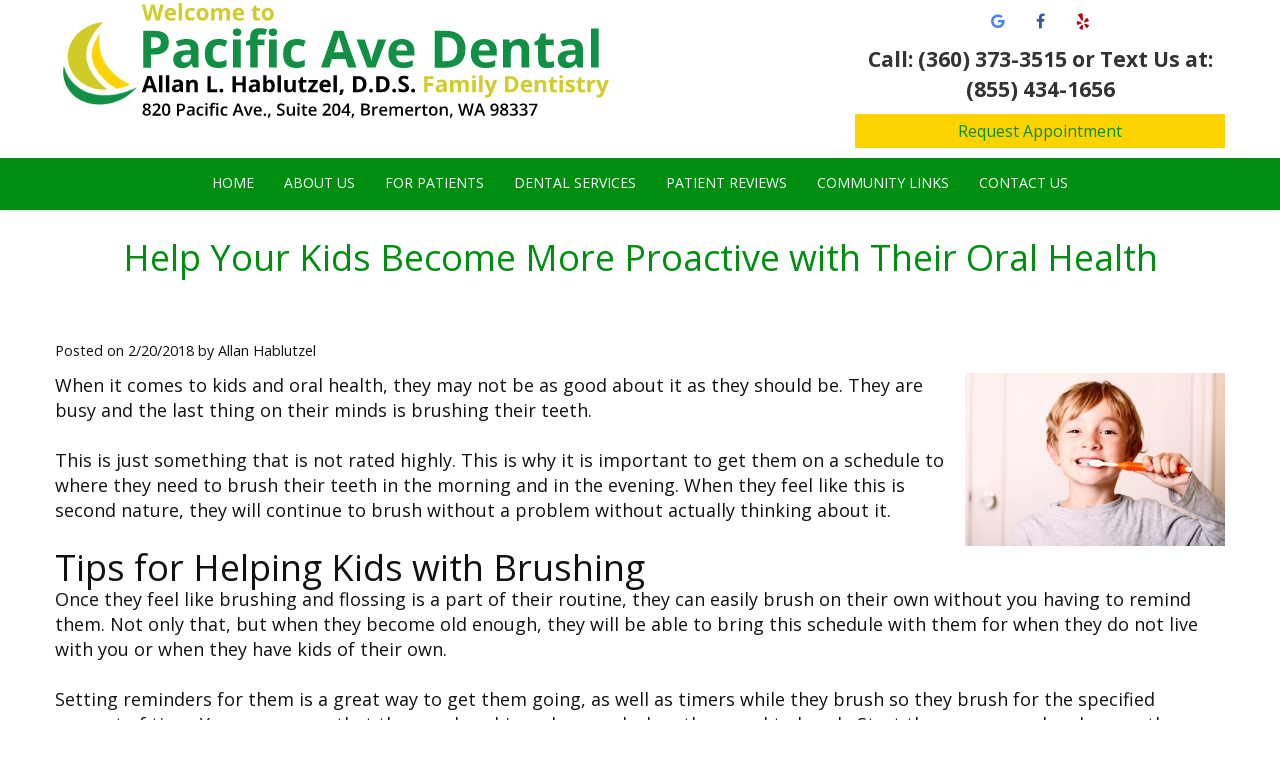

--- FILE ---
content_type: text/html
request_url: https://pacificavedental.com/p/BLOG-45450-2018.2.20-Help-Your-Kids-Become-More-Proactive-with-Their-Oral-Health-p.asp?C=350
body_size: 36930
content:
<!DOCTYPE html>
<HTML>

<HEAD>
<TITLE>dentist Bremerton WA - Help Your Kids Become More Proactive with Their Oral Health | Pacific Ave Dental</TITLE>
<!-- WEO WEBPAGE                                                                                        -->
<!-- //============================================================================================     -->
<!-- //Copyright (c) 2011-2025 WEO MEDIA (TouchPoint Communications LLC). All rights reserved. -->
<!-- //   UNAUTHORIZED USE IS STRICTLY PROHIBITED                                                       -->
<!-- //   FOR QUESTIONS AND APPROPRIATE LICENSING PLEASE CONTACT WEO MEDIA                              -->
<!-- //   www.weomedia.com | info@weomedia.com                                                          -->
<!-- //                                                                                                 -->
<!-- //   Some portions of code (modified and unmodified) have been included from public,               -->
<!-- //   or open source, sources. Included individual images, videos, documents,                       -->
<!-- //   scripts, embedded code, and referenced code files may have additional copyright               -->
<!-- //   holders and additional restrictions on licensing.                                             -->
<!-- //                                                                                                 -->
<!-- //	  ***** LIMITATION OF LIABILITY *****                                                           -->
<!-- //   THE SOFTWARE IS PROVIDED "AS IS", WITHOUT WARRANTY OF ANY KIND, EXPRESS OR IMPLIED,         -->
<!-- //   INCLUDING BUT NOT LIMITED TO THE WARRANTIES OF MERCHANTABILITY, FITNESS FOR A PARTICULAR      -->
<!-- //   PURPOSE AND NONINFRINGEMENT. IN NO EVENT SHALL THE AUTHORS OR COPYRIGHT HOLDERS BE            -->
<!-- //   LIABLE FOR ANY CLAIM, DAMAGES OR OTHER LIABILITY, WHETHER IN AN ACTION OF CONTRACT,           -->
<!-- //   TORT OR OTHERWISE, ARISING FROM, OUT OF OR IN CONNECTION WITH THE SOFTWARE OR THE USE         -->
<!-- //   OR OTHER DEALINGS IN THE SOFTWARE.                                                            -->
<!-- //   ***********************************                                                           -->
<!-- //============================================================================================     -->
<meta charset="UTF-8">
<meta name=viewport content="width=device-width, initial-scale=1">
<meta name="description" content="Visit our Blog! Pacific Ave Dental in Bremerton WA provides dental service for all ages. Contact us today with any questions or to schedule an appointment." >
<meta name="keywords" content="dentist Bremerton WA" >
<meta name="geo.region" content="US-WA" >
<meta name="geo.placename" content="Bremerton, WA" >
<meta http-equiv="expires" content="-1" >
<meta name="revisit-after" content="7 day" >
<meta name="application-name" content="wspd" >
<script type="text/javascript" src="https://use.fontawesome.com/6310c3c023.js" ></script>
<script type="text/javascript" src="/tpn/docs/jquery-3.2.1.min.js" ></script>
<script type="text/javascript" src="https://stackpath.bootstrapcdn.com/bootstrap/3.4.1/js/bootstrap.min.js"  integrity="sha384-aJ21OjlMXNL5UyIl/XNwTMqvzeRMZH2w8c5cRVpzpU8Y5bApTppSuUkhZXN0VxHd" crossorigin="anonymous" ></script>
<script type="text/javascript" >(function(c,l,a,r,i,t,y){c[a]=c[a]||function(){(c[a].q=c[a].q||[]).push(arguments)};t=l.createElement(r);t.async=1;t.src="https://www.clarity.ms/tag/"+i+"?ref=bwt";y=l.getElementsByTagName(r)[0];y.parentNode.insertBefore(t,y);})(window, document, "clarity", "script", "gc7222nuyk");</script>
<link rel="stylesheet" href="https://stackpath.bootstrapcdn.com/bootstrap/3.4.1/css/bootstrap.min.css" integrity="sha384-HSMxcRTRxnN+Bdg0JdbxYKrThecOKuH5zCYotlSAcp1+c8xmyTe9GYg1l9a69psu" crossorigin="anonymous">


<SCRIPT src="/sys/weo-lib.js" type="text/javascript"></SCRIPT>



<!-- OpenGraph -->
<meta property="og:site_name" content="Pacific Ave Dental" />
<meta property="og:url" content="https://pacificavedental.com/" />
<meta property="og:locale" content="en_US" />
<meta property="og:type" content="website" />
<meta property="og:title" content="Pacific Ave Dental" />
<meta property="og:description" content="Visit our Blog! Pacific Ave Dental in Bremerton WA provides dental service for all ages. Contact us today with any questions or to schedule an appointment." />
<!-- Twitter Card -->
<meta name="twitter:card" content="summary_large_image" />
<meta name="twitter:url" content="https://pacificavedental.com/" />
<meta name="twitter:title" content="Pacific Ave Dental" />
<meta name="twitter:description" content="Visit our Blog! Pacific Ave Dental in Bremerton WA provides dental service for all ages. Contact us today with any questions or to schedule an appointment." />


<link rel="stylesheet" type="text/css" href="/tpn/docs/bootstrap-tp.css">
<link rel="stylesheet" type="text/css" href="/webpage.css?vers=4-350-4518-20241031131820">
<link rel="stylesheet" type="text/css" href="/tpn/c/C350/docs/pacific-tp.css">
<link rel="stylesheet" type="text/css" href="//fonts.googleapis.com/css?family=Lato:100,300,400,700,900,100italic,300italic,400italic,700italic,900italic/|Open+Sans:300italic,400italic,600italic,700italic,800italic,400,300,600,700,800/">

<!-- Google Tag Manager -->
<script>(function(w,d,s,l,i){w[l]=w[l]||[];w[l].push({'gtm.start':new Date().getTime(),event:'gtm.js'});var f=d.getElementsByTagName(s)[0],j=d.createElement(s),dl=l!='dataLayer'?'&l='+l:'';j.async=true;j.src='https://www.googletagmanager.com/gtm.js?id='+i+dl;f.parentNode.insertBefore(j,f);})(window,document,'script','dataLayer','GTM-KXRSLCS');</script>
<!-- End Google Tag Manager -->
<link rel="shortcut icon" type="image/png" href="/tpn/c/C350/img/favicon.png" >
<link rel="canonical" href="https://pacificavedental.com/p/BLOG-45450-2018.2.20-Help-Your-Kids-Become-More-Proactive-with-Their-Oral-Health-p.asp?C=350">
</HEAD>
<BODY LEFTMARGIN="0" TOPMARGIN="0" CLASS="TPpagebody TPpage-14977">
<!-- Google Tag Manager (noscript) -->
<noscript><iframe src="https://www.googletagmanager.com/ns.html?id=GTM-KXRSLCS" height="0" width="0" style="display:none;visibility:hidden"></iframe></noscript>
<!-- End Google Tag Manager (noscript) -->

<div id="SA1"  data-ai=61589 ><div class="TProw TPtop-bar"><div class="TPcol-md-6"><img class="TPimg-responsive TPlogo-top" src="/tpn/c/C350/img/PA-Logo-Top.svg" border="0" itemprop="image" alt="PA Logo Top" title="PA Logo Top"  width="100%"  ><span class="TPhidden-lg TPhidden-md TPhidden-sm"><a href="tel:(360) 373-3515">Call: (360) 373-3515</a> or Text Us at: (855) 434-1656</span> </div> <div class="TPcol-md-4 TPcol-md-offset-2 TPhidden-xs"><div class="TPsocial-top"><a class="TPbtn TPbtn-default TPbtn-icons" href="https://www.google.com/maps/place/Pacific+Ave+Dental/@47.569248,-122.626551,15z/data=!4m5!3m4!1s0x0:0x82d5c6ba28ab9ada!8m2!3d47.569248!4d-122.626551"  target="_blank"><i class="fa fa-google" aria-hidden="true"></i></a>
<a class="TPbtn TPbtn-default TPbtn-icons" href="https://www.facebook.com/Pacific-Ave-Dental-Allan-L-Hablutzel-DDS-160449897318578/"  target="_blank"><i class="fa fa-facebook-f" aria-hidden="true"></i></a>
<a class="TPbtn TPbtn-default TPbtn-icons" href="http://www.yelp.com/biz/pacific-ave-dental-bremerton"  target="_blank"><i class="fa fa-yelp" aria-hidden="true"></i></a> </div><a href="tel:(360) 373-3515">Call: (360) 373-3515</a> or Text Us at: (855) 434-1656<br title="b11"><a data-localmed-toggle="modal" role="button" class="TPbtn TPbtn-block TPbtn-request-apt" href="https://www.localmed.com/widgets/2304ae63-b55a-46f8-bb0e-cfaa3c26545b/">Request Appointment</a> </div> </div></div>
<DIV class="TPBand TPtopBannerBand"><DIV class="TPbw TPBandCol TPtopBanner" ><table id="PreArt1"  data-ai=26299   width="100%"  border="0" cellspacing="0" cellpadding="0"><tr valign="top"><td  class=""><div style="position:relative;"><div style="position:absolute;z-index:100;top:880px;left:43px;width:200px;height:300px;"  ><center><a href="/sys/opt-in-out.asp?CID=350&CHQ=1&SRC=https://pacificavedental.com/sys/handle404.asp?404;https://pacificavedental.com:443/p/BLOG-45450-2018.2.20-Help-Your-Kids-Become-More-Proactive-with-Their-Oral-Health-p.asp?C=350"  ONMOUSEOVER='ipacificavedentalaskaquestionIMG1.src="/tpn/c/C350/img/pacific-ave-dental-ask-a-question.png" ' ONMOUSEOUT='ipacificavedentalaskaquestionIMG1.src="/tpn/c/C350/img/pacific-ave-dental-ask-a-question.png" '><img src="/tpn/c/C350/img/pacific-ave-dental-ask-a-question.png" NAME="ipacificavedentalaskaquestionIMG1" alt="pacific ave dental ask a question" title="pacific ave dental ask a question" class="TPimage" border="0" /></a>
<br>
<br title="b11"><a href="/p/Form-376-p-ap25998.asp"  ONMOUSEOVER='ipacificavedentalrequestappointmentIMG2.src="/tpn/c/C350/img/pacific-ave-dental-request-appointment.png" ' ONMOUSEOUT='ipacificavedentalrequestappointmentIMG2.src="/tpn/c/C350/img/pacific-ave-dental-request-appointment.png" '><img src="/tpn/c/C350/img/pacific-ave-dental-request-appointment.png" NAME="ipacificavedentalrequestappointmentIMG2" alt="pacific ave dental request appointment" title="pacific ave dental request appointment" class="TPimage" border="0" /></a>
<br>
<br title="b11"><a href="http://www.envirostars.org/" ><img class="TPimage" src="/tpn/c/C350/img/Envirostar Logo.jpg" border="0" alt="Envirostar Logo  Envirostar" title="Envirostar Logo  Envirostar"  width="90"  ></a>
<br>
<br title="b11"><a href="https://www.seattlemet.com/dentists#?page=1" ><img class="TPimage" src="/tpn/c/C350/img/Seattle_Met_Logo.jpg" border="0" alt="Seattle Met Top Dentist Logo" title="Seattle Met Top Dentist Logo"  width="90"  ></a>
<br><span class="TPsubtitle">Top Dentist Award</span>
<br>
<br title="b11">2012<br title="b11">2011<br title="b11">2010<br title="b11">2009</b>
<br></center></div></div><div style="position:relative;"><div style="position:absolute;z-index:100;top:1460px;left:-2px;width:350px;height:350px;"  ><div style="background-color:#ffffff;height:250px;width:270px;"><center><iframe src="https://www.google.com/maps/embed?pb=!1m18!1m12!1m3!1d2691.9238000231244!2d-122.6265693!3d47.569271!2m3!1f0!2f0!3f0!3m2!1i1024!2i768!4f13.1!3m3!1m2!1s0x5490377952a31cfd%3A0xfcc5250ddbe75551!2s820+Pacific+Ave+%23204%2C+Bremerton%2C+WA+98337!5e0!3m2!1sen!2sus!4v1439438148712" width="200" height="200" frameborder="0" style="border:0" allowfullscreen></iframe>
<br><a class="TParticle" href="/p/dentist-Bremerton-WA-Contact-Us-p2588.asp"  title="Contact Us Pacific Ave Dental Bremerton, WA dentist Bremerton WA"  >Contact Us</a>&nbsp;&nbsp;<a class="TParticle" href="/p/dentist-Bremerton-WA-Contact-Us-p2588.asp"  title="Contact Us Pacific Ave Dental Bremerton, WA dentist Bremerton WA"  >Office Hours</a>
</center></div></div></div><div style="position:relative;"><div style="position:absolute;z-index:100;top:260px;left:780px;width:100px;height:100px;"  ><a href="/p/Form-376-p-ap25998.asp"  ONMOUSEOVER='ipacificavedentalrequestappointmentIMG2.src="/tpn/c/C350/img/pacific-ave-dental-request-appointment.png" ' ONMOUSEOUT='ipacificavedentalrequestappointmentIMG2.src="/tpn/c/C350/img/pacific-ave-dental-request-appointment.png" '><img src="/tpn/c/C350/img/pacific-ave-dental-request-appointment.png" NAME="ipacificavedentalrequestappointmentIMG2" alt="pacific ave dental request appointment" title="pacific ave dental request appointment" class="TPimage" border="0" /></a>
</div></div></td>
</tr>
</table>

</DIV></DIV>
<DIV class="TPBand TPwebNavBand"><DIV class="TPbw TPBandCol TPwebNav" ><div id="SA3"  data-ai=61397 ><nav class="TPnavbar TPnavbar-default"><UL id="NB6"><li id="NVID1" ><a class="TPnav" href="/p/dentist-Bremerton-WA-Home-p2576.asp"  title="Home Pacific Ave Dental Bremerton, WA dentist Bremerton WA"  >Home</a>
</li><li id="NVID2" ><a class="TPnav" href="/p/dentist-Bremerton-WA-About-Us-p14729.asp"  title="About Us Pacific Ave Dental Bremerton, WA dentist Bremerton WA"  >About Us</a>
<UL id="NVID2sb" ><li id="NVID2sbi1"><a class="TPnav" href="/p/dentist-Bremerton-WA-Allan-Hablutzel-DDS-p2579.asp"  title="Allan Hablutzel, DDS Pacific Ave Dental Bremerton, WA dentist Bremerton WA"  >Allan Hablutzel, DDS</a>
</li><li id="NVID2sbi2"><a class="TPnav" href="/p/dentist-Bremerton-WA-Meet-Our-Team-p60735.asp"  title="Meet Our Team Pacific Ave Dental Bremerton, WA dentist Bremerton WA"  >Meet Our Team</a>
</li><li id="NVID2sbi3"><a class="TPnav" href="/p/dentist-Bremerton-WA-Office-Core-Values-p17441.asp"  title="Office Core Values Pacific Ave Dental Bremerton, WA dentist Bremerton WA"  >Office Core Values</a>
</li><li id="NVID2sbi4"><a class="TPnav" href="/p/dentist-Bremerton-WA-Awards-Recognition-p17455.asp"  title="Awards Recognition Pacific Ave Dental Bremerton, WA dentist Bremerton WA"  >Awards & Recognition</a>
</li></UL></li><li id="NVID3" ><a class="TPnav" href="/p/dentist-Bremerton-WA-For-Patients-p16929.asp"  title="For Patients Pacific Ave Dental Bremerton, WA dentist Bremerton WA"  >For Patients</a>
<UL id="NVID3sb" ><li id="NVID3sbi1"><a class="TPnav" href="/p/dentist-Bremerton-WA-First-Visit-p26547.asp"  title="First Visit Pacific Ave Dental Bremerton, WA dentist Bremerton WA"  >First Visit</a>
</li><li id="NVID3sbi2"><a class="TPnav" href="/p/dentist-Bremerton-WA-Insurance-Financial-Info-p2581.asp"  title="Insurance Financial Info Pacific Ave Dental Bremerton, WA dentist Bremerton WA"  >Insurance & Financial Info</a>
</li><li id="NVID3sbi3"><a class="TPnav" href="/p/dentist-Bremerton-WA-Dental-FAQ-p2586.asp"  title="Dental FAQ Pacific Ave Dental Bremerton, WA dentist Bremerton WA"  >Dental FAQ</a>
</li><li id="NVID3sbi4"><a class="TPnav" href="/p/dentist-Bremerton-WA-Dental-Blog-p14977.asp"  title="Dental Blog Pacific Ave Dental Bremerton, WA dentist Bremerton WA"  >Dental Blog</a>
</li><li id="NVID3sbi5"><a class="TPnav" href="/p/dentist-Bremerton-WA-Dental-Links-p16866.asp"  title="Dental Links Pacific Ave Dental Bremerton, WA dentist Bremerton WA"  >Dental Links</a>
</li><li id="NVID3sbi6"><a class="TPnav" href="/p/dentist-Bremerton-WA-Online-Bill-Pay-p53384.asp"  title="Online Bill Pay Pacific Ave Dental Bremerton, WA dentist Bremerton WA"  >Online Bill Pay</a>
</li></UL></li><li id="NVID4" ><a class="TPnav" href="/p/dentist-Bremerton-WA-Dental-Services-p2585.asp"  title="Dental Services Pacific Ave Dental Bremerton, WA dentist Bremerton WA"  >Dental Services</a>
<UL id="NVID4sb" ><li id="NVID4sbi1"><a class="TPnav" href="/p/dentist-Bremerton-WA-Preventive-Dental-p2580.asp"  title="Preventive Dental Pacific Ave Dental Bremerton, WA dentist Bremerton WA"  >Preventive Dental</a>
</li><li id="NVID4sbi2"><a class="TPnav" href="/p/dentist-Bremerton-WA-Restorative-Dentistry-p2621.asp"  title="Restorative Dentistry Pacific Ave Dental Bremerton, WA dentist Bremerton WA"  >Restorative Dentistry</a>
</li><li id="NVID4sbi3"><a class="TPnav" href="/p/dentist-Bremerton-WA-Big-Grins-Bright-Smiles-p14727.asp"  title="Big Grins, Bright Smiles Pacific Ave Dental Bremerton, WA dentist Bremerton WA"  >Big Grins, Bright Smiles</a>
</li><li id="NVID4sbi4"><a class="TPnav" href="/p/dentist-Bremerton-WA-Dental-Emergency-p27397.asp"  title="Dental Emergency Pacific Ave Dental Bremerton, WA dentist Bremerton WA"  >Dental Emergency</a>
</li></UL></li><li id="NVID5" ><a class="TPnav" href="/p/dentist-Bremerton-WA-Patient-Reviews-p16930.asp"  title="Patient Reviews Pacific Ave Dental Bremerton, WA dentist Bremerton WA"  >Patient Reviews</a>
</li><li id="NVID6" ><a class="TPnav" href="/p/dentist-Bremerton-WA-Community-Links-p16862.asp"  title="Community Links Pacific Ave Dental Bremerton, WA dentist Bremerton WA"  >Community Links</a>
<UL id="NVID6sb" ><li id="NVID6sbi1"><a class="TPnav" href="/p/dentist-Bremerton-WA-Local-Charities-We-Support-p16931.asp"  title="Local Charities We Support Pacific Ave Dental Bremerton, WA dentist Bremerton WA"  >Local Charities We Support</a>
</li><li id="NVID6sbi2"><a class="TPnav" href="/p/dentist-Bremerton-WA-Transportation-p16932.asp"  title="Transportation Pacific Ave Dental Bremerton, WA dentist Bremerton WA"  >Transportation</a>
</li><li id="NVID6sbi3"><a class="TPnav" href="/p/dentist-Bremerton-WA-Bremerton-p16933.asp"  title="Bremerton Pacific Ave Dental Bremerton, WA dentist Bremerton WA"  >Bremerton</a>
</li><li id="NVID6sbi4"><a class="TPnav" href="/p/dentist-Bremerton-WA-Silverdale-p16934.asp"  title="Silverdale Pacific Ave Dental Bremerton, WA dentist Bremerton WA"  >Silverdale</a>
</li></UL></li><li id="NVID7" ><a class="TPnav" href="/p/dentist-Bremerton-WA-Contact-Us-p2588.asp"  title="Contact Us Pacific Ave Dental Bremerton, WA dentist Bremerton WA"  >Contact Us</a>
</li></UL></nav><div class="TPnavbar-mobile TPcontainer"><div class="TProw"><div class="TPnavbar-right"><a class="TPbtn TPbtn-default TPbtn-lg TPbtn-call-small" href="tel:(360) 373-3515"><i class="fa fa-phone phone-small" aria-hidden="true"></i></a>
</div> <div id="MenuDiv1Click" class="TPmb TPmb1Btn TPmenuBtn" onclick="javascript:AnimateDivUpDownEx('MenuDiv1',0,0,0,500);stopBubbles(event);"><span class="icon-bar"></span><span class="icon-bar"></span><span class="icon-bar"></span></div><div id="MenuDiv1" style="left:0;top:0;width:1px;height:0;padding:0;overflow:hidden;"  onclick="javascript:AnimateDivUpDownEx('MenuDiv1',0,0,0,500);" ><div id="MenuDiv1Child" class="TPmb TPmb1Box TPmenuBox"><UL id="NB1" class="TPmb TPmb1List TPmenuList"><li id="NVID1" ><a class="TPmb TPmb1Link TPmenuLink" href="/p/dentist-Bremerton-WA-Home-p2576.asp"  title="Home Pacific Ave Dental Bremerton, WA dentist Bremerton WA"  >Home</a>
</li><li id="NVID2" ><a class="TPmb TPmb1Link TPmenuLink" href="/p/dentist-Bremerton-WA-About-Us-p14729.asp"  title="About Us Pacific Ave Dental Bremerton, WA dentist Bremerton WA"  >About Us</a>
<div id="TPsbm-1Click" class="TPmbSub TPmbSubBtn TPmb1SubBtn TPmenuSubBtn" onclick="javascript:AnimateDivUpDownEx('TPsbm-1',0,0,0,500);stopBubbles(event);">&nbsp;</div><div id="TPsbm-1" style="left:0;top:0;width:1px;height:0;padding:0;overflow:hidden;"  onclick="javascript:AnimateDivUpDownEx('TPsbm-1',0,0,0,500);" ><div id="TPsbm-1Child" class="TPmbSub TPmb1SubBox TPmenuSubBox"><UL id="NB2" class="TPmbSub TPmb1SubList TPmenuSubList"><li id="NVID1" ><a class="TPmbSub TPmb1SubLink TPmenuSubLink" href="/p/dentist-Bremerton-WA-Allan-Hablutzel-DDS-p2579.asp"  title="Allan Hablutzel, DDS Pacific Ave Dental Bremerton, WA dentist Bremerton WA"  >Allan Hablutzel, DDS</a>
</li><li id="NVID2" ><a class="TPmbSub TPmb1SubLink TPmenuSubLink" href="/p/dentist-Bremerton-WA-Meet-Our-Team-p60735.asp"  title="Meet Our Team Pacific Ave Dental Bremerton, WA dentist Bremerton WA"  >Meet Our Team</a>
</li><li id="NVID3" ><a class="TPmbSub TPmb1SubLink TPmenuSubLink" href="/p/dentist-Bremerton-WA-Office-Core-Values-p17441.asp"  title="Office Core Values Pacific Ave Dental Bremerton, WA dentist Bremerton WA"  >Office Core Values</a>
</li><li id="NVID4" ><a class="TPmbSub TPmb1SubLink TPmenuSubLink" href="/p/dentist-Bremerton-WA-Awards-Recognition-p17455.asp"  title="Awards Recognition Pacific Ave Dental Bremerton, WA dentist Bremerton WA"  >Awards & Recognition</a>
</li></UL></div></div>
</li><li id="NVID3" ><a class="TPmb TPmb1Link TPmenuLink" href="/p/dentist-Bremerton-WA-For-Patients-p16929.asp"  title="For Patients Pacific Ave Dental Bremerton, WA dentist Bremerton WA"  >For Patients</a>
<div id="TPsbm-2Click" class="TPmbSub TPmbSubBtn TPmb1SubBtn TPmenuSubBtn" onclick="javascript:AnimateDivUpDownEx('TPsbm-2',0,0,0,500);stopBubbles(event);">&nbsp;</div><div id="TPsbm-2" style="left:0;top:0;width:1px;height:0;padding:0;overflow:hidden;"  onclick="javascript:AnimateDivUpDownEx('TPsbm-2',0,0,0,500);" ><div id="TPsbm-2Child" class="TPmbSub TPmb1SubBox TPmenuSubBox"><UL id="NB3" class="TPmbSub TPmb1SubList TPmenuSubList"><li id="NVID1" ><a class="TPmbSub TPmb1SubLink TPmenuSubLink" href="/p/dentist-Bremerton-WA-First-Visit-p26547.asp"  title="First Visit Pacific Ave Dental Bremerton, WA dentist Bremerton WA"  >First Visit</a>
</li><li id="NVID2" ><a class="TPmbSub TPmb1SubLink TPmenuSubLink" href="/p/dentist-Bremerton-WA-Insurance-Financial-Info-p2581.asp"  title="Insurance Financial Info Pacific Ave Dental Bremerton, WA dentist Bremerton WA"  >Insurance & Financial Info</a>
</li><li id="NVID3" ><a class="TPmbSub TPmb1SubLink TPmenuSubLink" href="/p/dentist-Bremerton-WA-Dental-FAQ-p2586.asp"  title="Dental FAQ Pacific Ave Dental Bremerton, WA dentist Bremerton WA"  >Dental FAQ</a>
</li><li id="NVID4" ><a class="TPmbSub TPmb1SubLink TPmenuSubLink" href="/p/dentist-Bremerton-WA-Dental-Blog-p14977.asp"  title="Dental Blog Pacific Ave Dental Bremerton, WA dentist Bremerton WA"  >Dental Blog</a>
</li><li id="NVID5" ><a class="TPmbSub TPmb1SubLink TPmenuSubLink" href="/p/dentist-Bremerton-WA-Dental-Links-p16866.asp"  title="Dental Links Pacific Ave Dental Bremerton, WA dentist Bremerton WA"  >Dental Links</a>
</li><li id="NVID6" ><a class="TPmbSub TPmb1SubLink TPmenuSubLink" href="/p/dentist-Bremerton-WA-Online-Bill-Pay-p53384.asp"  title="Online Bill Pay Pacific Ave Dental Bremerton, WA dentist Bremerton WA"  >Online Bill Pay</a>
</li></UL></div></div>
</li><li id="NVID4" ><a class="TPmb TPmb1Link TPmenuLink" href="/p/dentist-Bremerton-WA-Dental-Services-p2585.asp"  title="Dental Services Pacific Ave Dental Bremerton, WA dentist Bremerton WA"  >Dental Services</a>
<div id="TPsbm-3Click" class="TPmbSub TPmbSubBtn TPmb1SubBtn TPmenuSubBtn" onclick="javascript:AnimateDivUpDownEx('TPsbm-3',0,0,0,500);stopBubbles(event);">&nbsp;</div><div id="TPsbm-3" style="left:0;top:0;width:1px;height:0;padding:0;overflow:hidden;"  onclick="javascript:AnimateDivUpDownEx('TPsbm-3',0,0,0,500);" ><div id="TPsbm-3Child" class="TPmbSub TPmb1SubBox TPmenuSubBox"><UL id="NB4" class="TPmbSub TPmb1SubList TPmenuSubList"><li id="NVID1" ><a class="TPmbSub TPmb1SubLink TPmenuSubLink" href="/p/dentist-Bremerton-WA-Preventive-Dental-p2580.asp"  title="Preventive Dental Pacific Ave Dental Bremerton, WA dentist Bremerton WA"  >Preventive Dental</a>
</li><li id="NVID2" ><a class="TPmbSub TPmb1SubLink TPmenuSubLink" href="/p/dentist-Bremerton-WA-Restorative-Dentistry-p2621.asp"  title="Restorative Dentistry Pacific Ave Dental Bremerton, WA dentist Bremerton WA"  >Restorative Dentistry</a>
</li><li id="NVID3" ><a class="TPmbSub TPmb1SubLink TPmenuSubLink" href="/p/dentist-Bremerton-WA-Big-Grins-Bright-Smiles-p14727.asp"  title="Big Grins, Bright Smiles Pacific Ave Dental Bremerton, WA dentist Bremerton WA"  >Big Grins, Bright Smiles</a>
</li><li id="NVID4" ><a class="TPmbSub TPmb1SubLink TPmenuSubLink" href="/p/dentist-Bremerton-WA-Dental-Emergency-p27397.asp"  title="Dental Emergency Pacific Ave Dental Bremerton, WA dentist Bremerton WA"  >Dental Emergency</a>
</li></UL></div></div>
</li><li id="NVID5" ><a class="TPmb TPmb1Link TPmenuLink" href="/p/dentist-Bremerton-WA-Patient-Reviews-p16930.asp"  title="Patient Reviews Pacific Ave Dental Bremerton, WA dentist Bremerton WA"  >Patient Reviews</a>
</li><li id="NVID6" ><a class="TPmb TPmb1Link TPmenuLink" href="/p/dentist-Bremerton-WA-Community-Links-p16862.asp"  title="Community Links Pacific Ave Dental Bremerton, WA dentist Bremerton WA"  >Community Links</a>
<div id="TPsbm-4Click" class="TPmbSub TPmbSubBtn TPmb1SubBtn TPmenuSubBtn" onclick="javascript:AnimateDivUpDownEx('TPsbm-4',0,0,0,500);stopBubbles(event);">&nbsp;</div><div id="TPsbm-4" style="left:0;top:0;width:1px;height:0;padding:0;overflow:hidden;"  onclick="javascript:AnimateDivUpDownEx('TPsbm-4',0,0,0,500);" ><div id="TPsbm-4Child" class="TPmbSub TPmb1SubBox TPmenuSubBox"><UL id="NB5" class="TPmbSub TPmb1SubList TPmenuSubList"><li id="NVID1" ><a class="TPmbSub TPmb1SubLink TPmenuSubLink" href="/p/dentist-Bremerton-WA-Local-Charities-We-Support-p16931.asp"  title="Local Charities We Support Pacific Ave Dental Bremerton, WA dentist Bremerton WA"  >Local Charities We Support</a>
</li><li id="NVID2" ><a class="TPmbSub TPmb1SubLink TPmenuSubLink" href="/p/dentist-Bremerton-WA-Transportation-p16932.asp"  title="Transportation Pacific Ave Dental Bremerton, WA dentist Bremerton WA"  >Transportation</a>
</li><li id="NVID3" ><a class="TPmbSub TPmb1SubLink TPmenuSubLink" href="/p/dentist-Bremerton-WA-Bremerton-p16933.asp"  title="Bremerton Pacific Ave Dental Bremerton, WA dentist Bremerton WA"  >Bremerton</a>
</li><li id="NVID4" ><a class="TPmbSub TPmb1SubLink TPmenuSubLink" href="/p/dentist-Bremerton-WA-Silverdale-p16934.asp"  title="Silverdale Pacific Ave Dental Bremerton, WA dentist Bremerton WA"  >Silverdale</a>
</li></UL></div></div>
</li><li id="NVID7" ><a class="TPmb TPmb1Link TPmenuLink" href="/p/dentist-Bremerton-WA-Contact-Us-p2588.asp"  title="Contact Us Pacific Ave Dental Bremerton, WA dentist Bremerton WA"  >Contact Us</a>
</li></UL></div></div>
 </div> </div></div></DIV></DIV>
<DIV class="TPBand TPaniBannerBand" ><DIV class="TPbw TPBandCol TPaniBanner" style="width:100%;"><img class="TPimage" src="/tpn/c/C350/img/img???.jpg" border="0" itemprop="image" alt="img???" title="img???"  width="100%"  ></DIV></DIV>
<DIV class="TPBand TPsiteArt4Band"  style="display:none" ><DIV class="TPbw TPBandCol TPsiteArt4Col" ></DIV></DIV>
<DIV class="TPBand TPartBoxBand TPart1Band" ><DIV class="TPbw TPBandCol TPart1Col" ><table data-ai=0   width="100%"  class="TPartBox TPartBox1" border="0" cellspacing="0" cellpadding="0"><tr valign="top"><td  ID="ArtID1"  class="TParticle"><span class="TPtitle"><H1 class="H1"><H1 class="H1" > Help Your Kids Become More Proactive with Their Oral Health</H1>	</H1></span>
<br><table data-ai=54266   width="100%"  class="TPartBox" border="0" cellspacing="0" cellpadding="0"><tr valign="top"><td class="TParticle"><div class="TParticle TPblogPostLine">Posted on 2/20/2018 by Allan Hablutzel</div></td>
</tr>
<tr valign="top"><td  class="TParticle"><img class="TPimgRight" src="/tpn/gen/Boy-brushing-teeth-with-orange-toothbrush.jpg" border="0" itemprop="image" alt="Brushing Pacific Ave. Dental WA 98337" title="Brushing Pacific Ave. Dental WA 98337"  width="260"   align="right" >When it comes to kids and oral health, they may not be as good about it as they should be. They are busy and the last thing on their minds is brushing their teeth. <br title="b11">
<br title="b11">This is just something that is not rated highly. This is why it is important to get them on a schedule to where they need to brush their teeth in the morning and in the evening. When they feel like this is second nature, they will continue to brush without a problem without actually thinking about it. <br title="b11">
<br title="b11"><H2 class="H2" >Tips for Helping Kids with Brushing</H2>Once they feel like brushing and flossing is a part of their routine, they can easily brush on their own without you having to remind them. Not only that, but when they become old enough, they will be able to bring this schedule with them for when they do not live with you or when they have kids of their own. <br title="b11">
<br title="b11">Setting reminders for them is a great way to get them going, as well as timers while they brush so they brush for the specified amount of time. You can ensure that they are brushing where and when they need to brush. Start them young and make sure they see a dentist regularly for cleanings and exams. This is what is going to ensure that they continue their good oral hygiene habits through their older years.<br title="b11">
<br title="b11">If you are ready to get your kids in for a dental exam and cleaning, speak with our dental office. We can ensure that they are comfortable with the entire process and teach them the proper way to brush. Remember, kids as young as one are able to visit a dentist for the first time to have their teeth inspected for the best possible health outcome.</td>
</tr>
</table>

</td>
</tr>
</table>

</DIV></DIV>
<DIV class="TPBand TPsiteArt5Band"  style="display:none" ><DIV class="TPbw TPBandCol TPsiteArt5Col" ></DIV></DIV>
<DIV class="TPBand TPartBoxBand TPart2Band"  style="display:none" ><DIV class="TPbw TPBandCol TPart2Col" ></DIV></DIV>
<DIV class="TPBand TPsiteArt6Band"  style="display:none" ><DIV class="TPbw TPBandCol TPsiteArt6Col" ></DIV></DIV>
<DIV class="TPBand TPartBoxBand TPart3Band"  style="display:none" ><DIV class="TPbw TPBandCol TPart3Col" ></DIV></DIV>
<DIV class="TPBand TPsiteArt7Band"  style="display:none" ><DIV class="TPbw TPBandCol TPsiteArt7Col" ></DIV></DIV>
<DIV class="TPBand TPartBoxBand TPart4Band"  style="display:none" ><DIV class="TPbw TPBandCol TPart4Col" ></DIV></DIV>
<DIV class="TPBand TPsiteArt8Band"  style="display:none" ><DIV class="TPbw TPBandCol TPsiteArt8Col" ></DIV></DIV>
<DIV class="TPBand TPartBoxBand TPart5Band" ><DIV class="TPbw TPBandCol TPart5Col" ><table data-ai=61396   width="100%"  class="TPartBox TPartBox5" border="0" cellspacing="0" cellpadding="0"><tr valign="top"><td  ID="ArtID5"  class="TParticle"><div class="TProw TPlogos"><div class="TPcol-xs-12 TPcol-sm-2"><img class="TPimg-responsive TPmemberLogo" src="/tpn/c/C350/img/SeattleMet-Award.svg" border="0" itemprop="image" alt="Seattle Met" title="Seattle Met"  > </div> <div class="TPcol-xs-6 TPcol-sm-2"><img class="TPimg-responsive TPmemberLogo" src="/tpn/c/C350/img/Bremerton-Award.svg" border="0" itemprop="image" alt="Bremerton's Best of Dentistry" title="Bremerton's Best of Dentistry"  > </div> <div class="TPcol-xs-6 TPcol-sm-2"><img class="TPimg-responsive TPmemberLogo" src="/tpn/c/C350/img/America-Award.svg" border="0" itemprop="image" alt="America's Best Dentist" title="America's Best Dentist"  > </div> <div class="TPcol-xs-6 TPcol-sm-2"><img class="TPimg-responsive TPmemberLogo" src="/tpn/c/C350/img/Kitsap-Award.svg" border="0" itemprop="image" alt="Kitsap County Dental Society's Community Service Award" title="Kitsap County Dental Society's Community Service Award"  > </div> <div class="TPcol-xs-6 TPcol-sm-2"><img class="TPimg-responsive TPmemberLogo" src="/tpn/c/C350/img/EnviroStar-Award.svg" border="0" itemprop="image" alt="EnviroStars" title="EnviroStars"  > </div> </div><div itemscope itemtype="https://schema.org/Dentist"><meta itemprop="name" content="Pacific Ave. Dental"><div itemprop="image" itemscope itemtype="https://schema.org/ImageObject"><meta itemprop="name" content="Pacific Ave. Dental"> <img class="TPimage" style="display:none;" itemprop="url" src="https://pacificavedental.com/tpn/c/C350/img/20181108-Pacific-Ave-Dental-colorstaff.jpg" border="0" alt="The Dental Team at Pacific Ave. Dental in Bremerton, WA" title="Pacific Ave. Dental Dental Team"><meta itemprop="description" content="The Dental Team at Pacific Ave. Dental in Bremerton, WA"></div><meta itemprop="telephone" content="(360) 373-3515"><meta itemprop="email" content="office@pacificavedental.com"><div itemprop="address" itemscope itemtype="https://schema.org/PostalAddress"><meta itemprop="streetAddress" content="820 Pacific Ave., #204"><meta itemprop="addressLocality" content="Bremerton"><meta itemprop="addressRegion" content="WA"><meta itemprop="postalCode" content="98337"></div><div itemprop="geo" itemscope itemtype="https://schema.org/GeoCoordinates"><meta itemprop="latitude" content="47.569248"/><meta itemprop="longitude" content="-122.6287395"/></div><meta itemprop="url" content="https://www.pacificavedental.com/"><meta itemprop="hasMap" content="https://g.page/Pacificavedental?share"><div itemprop="aggregateRating" itemscope itemtype="https://schema.org/AggregateRating"><meta itemprop="itemReviewed" content="Pacific Ave. Dental"><meta itemprop="ratingValue" content="4.9"><meta itemprop="reviewCount" content="90"></div><meta itemprop="priceRange" content="$-$$$"><meta itemprop="areaServed" content="Bremerton, WA"><meta itemprop="areaServed" content="Port Orchard, WA"><meta itemprop="isAcceptingNewPatients" content="True"><meta itemprop="medicalSpecialty" content="Dentistry"><meta itemprop="description" content="At Pacific Ave. Dental, we are passionate about providing our patients with a place that they can turn to for all their dental needs so that they can focus on their lives. Whether you need a regular teeth cleaning and dental exam, a tooth filling, or a more sophisticated dental treatment, we offer it all here at Pacific Ave. Dental. Dr. Hablutzel works hard to understand your needs and surpass your expectations, giving you restoration and cosmetic options that can last years, even a lifetime."><meta itemprop="openingHours" content="Mo-Th 08:00-17:00"/></div></td>
</tr>
</table>

</DIV></DIV>
<DIV class="TPBand TPSA21Art1Band"><DIV class="TPbw TPBandCol TPSA21Art1Col" ><div id="SA21"  data-ai=61399 ><div class="TProw TPfooter"><div class="TPcol-md-6 TPno-padding"><img class="TPimg-responsive" src="/tpn/c/C350/img/20210722-waiting-room-c350.jpg" border="0" itemprop="image" alt="Pacific Ave. Dental Interior Front Lobby in Bremerton, WA" title="Pacific Ave. Dental Interior Front Lobby in Bremerton, WA"  > </div> <div class="TPcol-md-6 TPxtra-padding"><div class="TProw"><div class="TPcol-sm-12"><img class="TPimg-responsive" src="/tpn/c/C350/img/PA-Logo-Footer.svg" border="0" itemprop="image" alt="Pacific Ave Dental Logo" title="Pacific Ave Dental Logo"  > <span class="TParticle" style="font-size:21px;color: #397d3c;font-weight:bold;">Call: <a href="tel:(360) 373-3515">(360) 373-3515</a> or Text Us at: (855) 434-1656</span>
<br><span class="TParticle" style="font-size:14px;color: #397d3c;">820 Pacific Ave., Suite 204, Bremerton, WA 98337</span> </div> <div class="TPcol-sm-6"><a data-localmed-toggle="modal" role="button" class="TPbtn TPbtn-block TPbtn-request-footer" href="https://www.localmed.com/widgets/2304ae63-b55a-46f8-bb0e-cfaa3c26545b/">Request Appointment</a> </div> <div class="TPcol-sm-6"><a class="TPbtn TPbtn-block TPbtn-directions-footer" href="https://goo.gl/maps/w4v4PEENWg32"  target="_blank">Driving Directions</a> </div> <div class="TPcol-sm-6"><span class="TPthumbnail"><div class="TPcaption">Free Parking<br><div class="TPsocial-footer"><a class="TPbtn TPbtn-default TPbtn-icons" href="https://www.google.com/maps/place/Pacific+Ave+Dental/@47.569248,-122.626551,15z/data=!4m5!3m4!1s0x0:0x82d5c6ba28ab9ada!8m2!3d47.569248!4d-122.626551"  target="_blank"><i class="fa fa-google" aria-hidden="true"></i></a>
<a class="TPbtn TPbtn-default TPbtn-icons" href="https://www.facebook.com/Pacific-Ave-Dental-Allan-L-Hablutzel-DDS-160449897318578/"  target="_blank"><i class="fa fa-facebook-f" aria-hidden="true"></i></a>
<a class="TPbtn TPbtn-default TPbtn-icons" href="http://www.yelp.com/biz/pacific-ave-dental-bremerton"  target="_blank"><i class="fa fa-yelp" aria-hidden="true"></i></a> </div> </div></span> </div> <div class="TPcol-sm-6"><a class="TPthumbnail TPthumb-green" href="/p/dentist-Bremerton-WA-Community-Links-p16862.asp"  title="Community Links Pacific Ave Dental Bremerton, WA dentist Bremerton WA"  ><div class="TPcaption">Check out our<br><strong>Community Page</strong></div></a> </div> </div> </div> </div><script type="text/javascript" >(function(d, s, id) {var js, fjs = d.getElementsByTagName(s)[0]; if (d.getElementById(id)) return; js = d.createElement(s); js.id = id; js.src = 'https://www.localmed.com/assets/web/js/widget.js'; fjs.parentNode.insertBefore(js, fjs); }(document, 'script', 'localmed-wjs'));</script></div></DIV></DIV>
<DIV class="TPBand TPsiteArt9Band"  style="display:none" ><DIV class="TPbw TPBandCol TPsiteArt8Col" ></DIV></DIV>
<DIV class="TPBand TPbotBannerBand"><DIV class="TPbw TPBandCol TPbotBanner" ></DIV></DIV>
<DIV class="TPBand TPsiteArt1Band"  style="display:none" ><DIV class="TPbw TPBandCol " ></DIV></DIV>
<DIV class="TPBand TPcopyrightbackgroundBand" ><DIV class="TPbw TPBandCol TPcopyrightCol TPcopyrightbackground" ><div class="TPcopyrightBox"><div class="TPcopyright">Copyright &copy; 2012-2025 <a href='https://pacificavedental.com' class='TPcopyright' target='_blank'>Pacific Ave Dental</a> and <a href='http://www.weomedia.com' class='TPcopyright' target='_blank'>WEO Media (Touchpoint Communications LLC)</a>. All rights reserved.&nbsp; <a class="TPcopyright" href="/p/Sitemap-p.asp" >Sitemap</a>
<div id="RelatedTermsBox" class="TPRelatedTerms" ><span  style="font-size:8px" >Pacific Ave. Dental | Dentist Bremerton, WA | Blog<br>Visit our Blog! Pacific Ave Dental in Bremerton WA provides dental service for all ages. Contact us today with any questions or to schedule an appointment.<br>Pacific Ave Dental, 820 Pacific Ave., Suite 204, Bremerton, WA 98337-1900; (360) 373-3515; pacificavedental.com; 11/21/2025; Associated Words: dentist Bremerton WA; 
</span></div></div></div></DIV></DIV>

			
</BODY> 
</HTML>

--- FILE ---
content_type: text/css
request_url: https://pacificavedental.com/webpage.css?vers=4-350-4518-20241031131820
body_size: 17651
content:
/* 
 //============================================================================================
 //Copyright (c) 2008-2025 WEO Media (Touchpoint Communications LLC). All rights reserved.
 //   UNAUTHORIZED USE IS STRICTLY PROHIBITED                                                       
 //   FOR QUESTIONS AND APPROPRIATE LICENSING PLEASE CONTACT:                              
 //   info@weomedia.com | www.weomedia.com                                                         
 //                                                                                                 
 //   Some portions of the CSS code (modified and unmodified) have been included from public,       
 //   or open source, sources. Included individual images, videos, documents,                       
 //   scripts, embedded code, and referenced code files may have additional copyright               
 //   holders and additional restrictions on licensing.                                             
 //                                                                                                 
 //	  ***** LIMITATION OF LIABILITY *****                                                           
 //   THE SOFTWARE IS PROVIDED "AS IS", WITHOUT WARRANTY OF ANY KIND, EXPRESS OR IMPLIED,         
 //   INCLUDING BUT NOT LIMITED TO THE WARRANTIES OF MERCHANTABILITY, FITNESS FOR A PARTICULAR      
 //   PURPOSE AND NONINFRINGEMENT. IN NO EVENT SHALL THE AUTHORS OR COPYRIGHT HOLDERS BE            
 //   LIABLE FOR ANY CLAIM, DAMAGES OR OTHER LIABILITY, WHETHER IN AN ACTION OF CONTRACT,           
 //   TORT OR OTHERWISE, ARISING FROM, OUT OF OR IN CONNECTION WITH THE SOFTWARE OR THE USE         
 //   OR OTHER DEALINGS IN THE SOFTWARE.                                                            
 //   ***********************************                                                           
 //============================================================================================     
 */


/* CSS:[C] 4-350-4518-20241031131820 *//* CSS TOP */
/* MAIN: 4518 */
a[href^=tel] {
 color: inherit;
}
.TPbw{width:100%}
.tpCN{display:none;}
.TPRelatedTerms{margin:30px auto 10px auto;width:600px;}
.VertAlign{position: relative;top: 50%;transform: translateY(-50%);}
.TPvertCenter{position: relative;top: 50%;transform: translateY(-50%);}
.TPverifyImg{vertical-align:top;}
.TPartListContainer{position:relative;width:100%;height:100%}
.TPartListBox{position:absolute;top:0;left:0;width:100%;height:100%}
.TPartListBoxShow{position:relative;opacity:1.0;transition: opacity 2s;z-index:1000 !important}
.TPartListBoxHide{position:absolute;opacity:0.0;transition: opacity 2s;}
.TPmb0{}
.TPcontactCol{text-align:center;padding:10px;}
.TPcopyrightCol{text-align:center;padding:10px;}
.TPmobiLink{color:#aaa}
a.TPmobiLink:link{color:#aaa;text-decoration:none;}
a.TPmobiLink:visited{color:#aaa;text-decoration:none;}
a.TPmobiLink:hover{color:#555;text-decoration:underline;}
.TPbcBand{background-color:[C11];}
.TPbcNavItem a{color:[C12];}
.TPbcNavSep{color:[C12];}

/* P style */
P {color:#111111; font-family:Open Sans; font-size:18px; line-height:1.4em;} 
P a:link {color: #111111; text-decoration: underline;} 
P a:visited {color: #111111; text-decoration: underline;} 
P a:hover {color: #111111; text-decoration: none;} 

A {}
A:link {}
A:hover { text-decoration: none;}
A:visited {}
H1 {color:#008e10; font-family:Open Sans;line-height:1.1em;margin-bottom:0px;margin:0;padding:0;text-align:center;} 
H1 a:link {color:#008e10; text-decoration:none;} 
H1 a:visited {color:#008e10; text-decoration:none;} 
H1 a:hover {color:#008e10; text-decoration:underline;} 

H2 {color:#111111; font-family:Open Sans; font-size:36px; line-height:1.1em; display:block;margin:0;padding:0;} 
H2 a:link {color:#111111;text-decoration:none;} 
H2 a:visited {color:#111111;text-decoration:none;} 
H2 a:hover {color:#111111; text-decoration:underline;} 

H3 {color:#008e10; font-family:Open Sans; font-size:24px; line-height:1.1em;margin-top: 0;margin-bottom: 20px;} 
H3 a:link {color: #008e10; text-decoration: underline;} 
H3 a:visited {color: #008e10; text-decoration: underline;} 
H3 a:hover {color: #008e10; text-decoration: none;} 

H4 {font-family:Open Sans; font-size: 30px; font-weight: normal; color: #402020;padding:0;margin:0;margin-bottom:10px;line-height:1.1em;} 

.TPH1 {color:#008e10; font-family:Open Sans;line-height:1.1em;margin-bottom:0px;margin:0;padding:0;text-align:center;} 
.TPH1 a:link {color:#008e10; text-decoration:none;} 
.TPH1 a:visited {color:#008e10; text-decoration:none;} 
.TPH1 a:hover {color:#008e10; text-decoration:underline;} 

.TPH2 {color:#111111; font-family:Open Sans; font-size:36px; line-height:1.1em; display:block;margin:0;padding:0;} 
.TPH2 a:link {color:#111111;text-decoration:none;} 
.TPH2 a:visited {color:#111111;text-decoration:none;} 
.TPH2 a:hover {color:#111111; text-decoration:underline;} 

.TPH3 {color:#008e10; font-family:Open Sans; font-size:24px; line-height:1.1em;margin-top: 0;margin-bottom: 20px;} 
.TPH3 a:link {color: #008e10; text-decoration: underline;} 
.TPH3 a:visited {color: #008e10; text-decoration: underline;} 
.TPH3 a:hover {color: #008e10; text-decoration: none;} 

.TPH4 {font-family:Open Sans; font-size: 30px; font-weight: normal; color: #402020;padding:0;margin:0;margin-bottom:10px;line-height:1.1em;} 

.TPtitle {color:#111111; font-family:Open Sans; font-size:46px; line-height:1.4em;margin-bottom:0px;font-weight:600;} 
a.TPtitle:link {color:#111111; text-decoration:none;} 
a.TPtitle:visited {color:#111111; text-decoration:none;} 
a.TPtitle:hover {color:#111111; text-decoration:underline;} 

.TPsubtitle {color:#111111; font-family:Open Sans; font-size:36px; line-height:1.4em;font-weight:500;} 
a.TPsubtitle:link {color:#111111;text-decoration:none;} 
a.TPsubtitle:visited {color:#111111;text-decoration:none;} 
a.TPsubtitle:hover {color:#111111; text-decoration:underline;} 

.TParticle {color:#111111; font-family:Open Sans; font-size:18px; line-height:1.4em;} 
a.TParticle:link {color: #111111; text-decoration: underline;} 
a.TParticle:visited {color: #111111; text-decoration: underline;} 
a.TParticle:hover {color: #111111; text-decoration: none;} 

.TPblogPostLine{padding-bottom:12px;font-size:80%;}
.TPblogReadMoreLine{padding-top:12px;font-size:80%;text-decoration:underline;}
.TPblogReadMoreLine:hover{text-decoration:none;color:blue;}
.TPblogIntroBox{transition:background-color 1s;cursor:pointer;padding:4px;}
.TPblogIntroBox:hover{background-color:#cccccc;}
.TPBand {width:100%;} 
.TPBandCol {margin-left:auto;margin-right:auto; padding-left:0; padding-right:0;} 
.TPartBox {max-width:100%;margin:0px auto;} 
.TPctoa {font-family: Verdana, Arial, Helvetica, sans-serif; font-size: 11px; line-height:16px; color: #333333;} 

.TPcontact {font-family:Open Sans; font-size:12px;} 
a.TPcontact:link {text-decoration: none;} 
a.TPcontact:visited {text-decoration: none;} 
a.TPcontact:hover {text-decoration: underline;} 

.TPoptlinks {font-family: Verdana, Arial, Helvetica, sans-serif; font-size: 10px; line-height:1.4em; color: #333333;} 

.TPcopyright {font-family:Open Sans; font-size:12px;} 
a.TPcopyright:link {color:#008e10; text-decoration:none;} 
a.TPcopyright:visited {color:#008e10; text-decoration:none;} 
a.TPcopyright:hover {color:#008e10; text-decoration:underline;} 

.TPnav {position:relative; display:block; font-family:Open Sans; color:#000; font-size:14px; line-height:20px; font-weight:500; white-space:pre;} 
a.TPnav:link {color:#7e576b; text-decoration:none; padding:15px;} 
a.TPnav:visited {color:#7e576b; text-decoration:none; padding:15px;} 
a.TPnav:hover {color:#7e576b; text-decoration:none; background-color:transparent;} 

.TPnavTable {background:#edeff3; width:100%;} 
.TPnavCell {padding:0px; vertical-align:middle;} 
.TPnavSep {display:none;} 
.TPpopnavSepLI {width:100%;} 
.TPnavBot {font-family: Verdana, Arial, Helvetica, sans-serif; font-size: 10px; color: #333333;} 
a.TPnavBot:link {text-decoration:none;} 
a.TPnavBot:visited {text-decoration:none;} 
a.TPnavBot:hover {text-decoration:underline;} 

.TPnavBotSep {font-family: Verdana, Arial, Helvetica, sans-serif; font-size: 10px; color: #333333;} 
.TPdtbar {font-family: Verdana, Arial, Helvetica, sans-serif; font-size: 10px; color: #999999;} 
.TPpagebody {background-color:#ffffff;padding:0;margin:0;} 
.TPpageTitle {font-family: Verdana, Arial, sans-serif; font-size: 18px; font-weight: bold; color: #000000;width:300px;border-bottom:solid 1px #ccc;padding-bottom:6px;margin-bottom:20px;} 
.TPpageAnnouncement {font-family:Verdana,Arial,sans-serif;font-size:14px;line-height:18px;color:#000000;border:dotted 1px #444;background-color:#eee;margin:20px;padding:10px;} 
.TPcontentTable {background-color:#ffffff;padding:12px;} 
.TPcontactbackground {background-color:#ffffff} 
.TPcopyrightbackground {background-color:#ffffff} 
.TPHR {color:#CCCCCC;background-color:#CCCCCC;border-width:0;height:1px;width:300px} 
.TPvertSep {margin:10px;border-left:solid 1px #ccc;height:100%;} 
.TPstyle1 {color:#ED9775;font-style:italic;} 
.TPstyle2 {color:#eac473; font-size:22px; font-weight:bold; line-height:1.4em;padding-right:25px;} 
.TPstyle3 {max-width:400px;width:100%;} 
.TPstyle4 {color:#496289; font-size:41px; line-height:1.4em; font-weight:bold;} 
.TPstyle5 {color:#008ec9;} 
.TPstyle6 {color:#2f81e5; font-size:16px; line-height:1.4em;font-weight:bold;} 
a.TPstyle6:link {color:#2f81e5; text-decoration:underline;} 
a.TPstyle6:visited {color:#2f81e5; text-decoration:underline;} 
a.TPstyle6:hover {color:#2f81e5; text-decoration:none;} 

.TPstyle7 {color: #eac473;} 
a.TPstyle7:link {color:#eac473; text-decoration:underline;} 
a.TPstyle7:visited {color:#eac473; text-decoration:underline;} 
a.TPstyle7:hover {color:#eac473; text-decoration:none;} 

.TPstyle8 {color:#eac473; font-weight:500;} 
.TPstyle9 {color:#008ec9;} 
.TPlinkbox {background-color:#eeeeee;padding:10px;} 
.TPtextBtn {font-family: Verdana, Arial, Helvetica, sans-serif; font-size: 14px; text-align:center;font-weight: bold; color: #000000;} 
a.TPtextBtn:link {color:#000000;text-decoration:none;} 
a.TPtextBtn:visited {color:#000000;text-decoration:none;} 
a.TPtextBtn:hover {color:#ffffff;text-decoration:none;} 

.TPstylePM {font-family:Open Sans; font-size: 14px; line-height:1.4em; color:#7e576b;width:100%;} 
a.TPstylePM:link {color:#7e576b; text-decoration:none;padding:10.5px;} 
a.TPstylePM:visited {color:#7e576b; text-decoration:none;padding:10.5px;} 
a.TPstylePM:hover {color:#fff; text-decoration:none;background:#7e576b;} 

.TPpopMenuBox {background-color:#ffffff;} 
.TPnavBar {max-width:100%; margin:0px auto;display:inline-block !important; padding:10px;} 
.TPdisclaimer {font-family:verdana,arial,sanserif;font-size:10px;color:#666666;} 
a.TPdisclaimer:link {text-decoration:none;} 
a.TPdisclaimer:visited {text-decoration:none;} 
a.TPdisclaimer:hover {text-decoration:underline;} 

.TPdisclaimerBox {width:500px;padding:12px;border:solid 1px #999999;} 
.TPimgLeft {margin-right:12px;margin-bottom:10px;} 
.TPimgRight {margin-left:12px;margin-bottom:10px;} 
.TPimgCenter {margin-right:12px;margin-left:12px;margin-bottom:10px;} 
.TPDnav{}
A.TPDnav:link {text-decoration: none;}
A.TPDnav:hover {text-decoration: underline;}
A.TPDnav:visited {text-decoration: none;}
.TPmenuBox li a { white-space: normal; }
/* from 4518 */
.TPsiteArt4Band, .TPsiteArt1Band, .TPtopBannerBand {display:none;}
body {
font-family:Open Sans;
-webkit-font-smoothing: antialiased;
}
@media (min-width: 1200px) {
  .TPBandCol {
    width:1200px;
  }
}
.TProw {
margin-left:0px;
margin-right:0px;
}
.TPBand {
width:100%;
}
.TPBandCol {
margin-left:auto;
margin-right:auto; 
padding-left:0; 
padding-right:0;
}

.TPno-padding {
padding: 0;
}
.TPxtra-padding {
padding: .8em;
}
@media (min-width: 1063px) {
.TPxtra-padding {
padding: 1em 2em 0;
}
}
@media (min-width: 1200px) {
.TPxtra-padding {
padding: 2em 3em 0;
}
}

.TPimg-responsive{width:100%;}
.TPimage {
display: block;
max-width: 100%;
height: auto;
}

h1 .TPsmall {
font-size: 55%;
color: #008ec9;
font-weight: bold;
}

h2 .TPsmall {
font-size: 55%;
color: #965f36;
}

@media (max-width: 768px ){
H1 {font-size:31px;}
.TPtitle {font-size:33px;}
.TPsubtitle {font-size:25px;}
H2 {font-size:25px;}
.TPstyle6 {display:block;}
}

#SA4 {
max-width: 1200px;
margin: 0px auto;
}

/** Buttons **/
.TPbtn-call-small {
padding: 16px 18px !important;
background-color: #ffd300 !important;
border: none !important;
border-radius: 0px !important;
color: #fff !important;
}

.TPbtn-call-small > .fa:hover {
color: #fff;
}

.TPbtn {
transition: all .22s;
}

.TPbtn-call-small:hover, .TPbtn-call-small:focus, .TPbtn-call-small.TPfocus {
box-shadow: 0 7px 14px rgba(50, 50, 93, .1), 0 3px 6px rgba(0, 0, 0, .08);
filter: brightness(130%);
}

.TPbtn-more, .TPbtn-reviews, .TPbtn-request-footer, .TPbtn-directions-footer {
width: 100%;
border-radius: 0px !important;
color: #fff;
}
.TPbtn-more {
background-color: #008e10;
margin-top: 10px;
margin-bottom: 10px;
padding: 12px 0;
font-size: 16px;
text-transform: uppercase;
font-weight: 600;
border: 7px solid #d1482e;
}
.TPbtn-reviews {
background-color: #b1ba36;
margin-top: 10px;
margin-bottom: 10px;
padding: 12px 0;
font-size: 16px;
text-transform: uppercase;
font-weight: 600;
}

.TPbtn-more:hover, .TPbtn-more:focus, .TPbtn-more.TPfocus, .TPbtn-reviews:hover, .TPbtn-reviews:focus, .TPbtn-reviews.TPfocus{
transform: translateY(-2px);
box-shadow: 0 7px 14px rgba(50, 50, 93, .1), 0 3px 6px rgba(0, 0, 0, .08);
filter: brightness(130%);
color: #fff !important;
}

.TPbtn-request-apt {
width: 100%;
border-radius: 0px !important;
color: #008e10;
background-color: #ffd300;
margin-top: 10px;
margin-bottom: 10px;
padding: 5px 0;
font-size: 16px;
}

.TPbtn-request-footer {
background-color: #397d3c;
margin-top: 10px;
margin-bottom: 10px;
padding: 5px 0;
font-size: 16px;
}
.TPbtn-directions-footer {
background-color: #b1ba36;
margin-top: 10px;
margin-bottom: 10px;
padding: 5px 0;
font-size: 16px;
}

.TPbtn-icons {
border-color: transparent;
}
.TPbtn-icons:hover, .TPbtn-icons:focus, .TPbtn-icons.TPfocus {
border-color: transparent;
}

/** Fontawesome **/
.fa {
color: #eac473;
transition: all .22s;
}
.phone-small{
color:#fff !important;
}

/** Blockquote **/
blockquote {
border-left: 5px solid #eac473;
}

/** Top Bar **/
#SA1 {
background: #fff;
font-size: 21px;
font-weight: bold;
text-align: center;
}
.TPtop-bar {
max-width: 1200px;
margin: 0px auto;
}
.TPlogo-top {
max-width: 600px;
margin: 0px auto;
}
.TPsocial-top {
padding: 5px 0;
}
.TPsocial-top > a .fa {
font-size: 16px;
}
.fa-google { 
color: #4285f4;
}
.fa-yelp {
color: #af0606;
}
.fa-facebook-f { 
color: #3b5998;
}

/** Navbar **/
.TPwebNavBand {
position: sticky;
position: -webkit-sticky;
top: 0;
z-index: 1000;
}

.TPwebNav {
width: 100%;
max-width:100%;
}
.TPnavbar {
border: none;
margin-bottom: 0px;
}
.TPnavbar-default {
background-color: #008e10;
}
.TPnavbar > ul[id^="NB"] > li > a.TPnav::after {
content: "";  
display: block;
width: 0;
height: 2px;
background: #ffd300;
transition: width .3s;
}
.TPnavbar > ul[id^="NB"] > li > a.TPnav:hover:after {
width: 50%;
}

.TPnav:before, .TPnav:after {
display:none;
}

/** AniBanner Band **/
.TPaniBanner > .TPimage {
display: none;
}

/*******Art Columns**********/
.TPart1Col {
padding-left: 15px;
padding-right: 15px;
}

/*******Art 1 Band**********/
.TPart1Band {
min-height: 550px;
padding: 2em 0 5em;
background: #fff;
}

/*******Art 3 Band**********/

/*******Art 4 Band**********/

/*******Before Art 5**********/

/*******Art 5 Band**********/
.TPart5Band {
background: #b1ba36;
padding: 4em 0;
}

#ArtID5 h3 {
color:#111111;
}

.TPlogos {
max-width: 1200px;
margin:0px auto;
}

@media (min-width: 768px){
.TPlogos > .TPcol-sm-2 {
width: 20%;
}
}
.TPmemberLogo {
margin-bottom: 10px;
}

/*******Footer Band**********/
.TPSA21Art1Band {
background-color:#f4e5ab;
padding: 0;
}
.TPSA21Art1Col {
background-color: #fff;
}
.TPfooter {
text-align:center;
}
.TPthumbnail {
background-color: #fff;
border-color: #fff;
border-radius: 0px;
}
.TPthumbnail .TPcaption {
padding: 30px 0;
color: #397d3c;
font-size: 21px;
}
.TPthumb-green {
background-color: #397d3c;
border-color: #397d3c;
text-align: center;
}
.TPthumb-green .TPcaption {
font-size: 21px;
color: #fff;
}

.TPsocial-footer {
padding: 5px 0;
}
.TPsocial-footer > a .fa {
font-size: 16px;
}

.TPcontactBand, .TPcopyrightbackgroundBand {
padding: 2em 0;
background:#fff;
}
a.TPcopyright:link {
color: #008e10;
font-weight: bold;
}

.TPRelatedTerms {
width:100% !important;
}

/***Request Appt Form Responsiveness***/
table.vsfBlock > tbody > tr > td {
margin-bottom:10px;
width:100%;
display:-moz-inline-stack;
display:inline-block;
zoom:1;
*display:inline;
}
input, textarea {
border:1px solid #929292;
}


/* Reviews */
#TPsvg-5-stars-rounded { max-width:100%; color: #ffd300; width: 100px; height:auto;}


/* Copyright (c) 2008-2025 WEO Media (Touchpoint Communications LLC). All Rights Reserved.  Duplication or unauthorized usage prohibited. [3/c350 - 11/21/2025 2:39:54 AM] */


--- FILE ---
content_type: text/css
request_url: https://pacificavedental.com/tpn/c/C350/docs/pacific-tp.css
body_size: 8375
content:
.TPnavbar-flag {
  float: right !important;
  padding: 17px 0;
  margin-right: 10px !important;
}
.TPbtn-flag {
  max-width: 50px;
  padding: 0;
  border: none;
}
.TPbtn-flag:hover, .TPbtn-flag:focus, .TPbtn-flag.TPfocus{
  transform: translateY(-2px);
  box-shadow: 0 7px 14px rgba(50, 50, 93, .1), 0 3px 6px rgba(0, 0, 0, .08);
}
.TPimg-flag {
  border-radius: 2px;
}

/** HR with centered text **/
.text-hr {
  display: -webkit-box;
  display: -moz-box;
  display: box;
  display: -webkit-flex;
  display: -moz-flex;
  display: -ms-flexbox;
  display: flex;
  -webkit-box-align: center;
  -moz-box-align: center;
  box-align: center;
  -webkit-align-items: center;
  -moz-align-items: center;
  -ms-align-items: center;
  -o-align-items: center;
  align-items: center;
  -ms-flex-align: center;
  font-family: sans-serif;
  width: 100%;
  margin: 15px auto;
  color: #008ec9;
  font-weight: bold;
}
.text-hr-text {
  padding-right: 15px;
}
.text-hr-text:not(:first-child) {
  display: none;
}
.text-hr::after {
  -webkit-box-flex: 1;
  -moz-box-flex: 1;
  box-flex: 1;
  -webkit-flex: 1;
  -moz-flex: 1;
  -ms-flex: 1;
  flex: 1;
  background: #eac473;
  content: '';
  height: 1px;
}
.text-hr-center::before {
  -webkit-box-flex: 1;
  -moz-box-flex: 1;
  box-flex: 1;
  -webkit-flex: 1;
  -moz-flex: 1;
  -ms-flex: 1;
  flex: 1;
  background: #eac473;
  content: '';
  height: 1px;
}
.text-hr-center .text-hr-text {
  padding: 0 15px;
  text-align: center;
}

/** Navbar Stuff **/
.TPnavbar {
  border: none;
  margin-bottom: 0px;
}

.TPnavbar-default {
  /* background-color: #edeff3; */
}

.TPnavBar > .TPnavTable > tbody > tr {
  display: inline-block;
}

@media (max-width: 768px) {
  .TPnavbar-mobile {
      display: block;
      background: #008e10;
  }
  .TPnavbar {
    display: none;
  }
}

@media (min-width: 769px) {
  .TPnavbar-mobile {
      display: none;
  }
}

@media (min-width: 769px) {
  .TPnavbar-brand-alt {
    display: none;
  }
}

.TPnavbar-brand-alt {
  background: #fff;
}

.TPnavbar-brand-alt > img {
  max-width: 215px;
  margin: 0px auto;
  padding: 10px;
}

@media (min-width: 768px) {
.TPnavbar-header {
    float: left;
    width: 200px;
}
}

@media (min-width: 1020px) {
  .TPnavbar-header {
    /* display: none; */
    width: 350px;
  }
}

.TPnavbar-brand {
  padding:8px !important;
  display: block;
  background: #fff;
  max-width: 205px;
  height:auto !important;
  width: 250px;
}
.TPnavbar-brand:hover, .TPnavbar-brand:focus {
  background-color: #fff !important;
}
.TPnavbar-brand > img {
  max-width: 205px;
}

.TPnavbar-right {
  float: right;
  margin-right: 0px !important;
}

.TPtop-brand {
  max-width: 190px;
  margin: 0px auto;
}

/** Targets only WEBSITE_NAVIGATION_ULBOOTSTRAP **/

.TPnavbar > ul[id^="NB"] {
  float: left;
  margin: 0;
  list-style: none;
  padding: 5px;
  margin-bottom: 0;
  list-style: none;
}
.TPnavbar > ul[id^="NB"] > li {
  /* float: left; */
  position: relative;
  display: inline-block;
}
.TPnavbar > ul[id^="NB"] > li > a {
  position: relative;
  display: block;
  padding: 10px 15px;
}
.TPnavbar > ul[id^="NB"] > li > a:hover,
.TPnavbar > ul[id^="NB"] > li > a:focus {
  text-decoration: none;
  background-color: #eee;
}

.TPnavbar > ul[id^="NB"] {
  margin: 7.5px -15px;
}
.TPnavbar > ul[id^="NB"] > li > a {
  padding-top: 10px;
  padding-bottom: 10px;
  line-height: 20px;
}

.TPnavbar > ul[id^="NB"] {
  float: left;
  margin: 0px auto;
  /*width: 100%;
  text-align:  center;*/
  width:  100%;
  text-align:  center;
}
.TPnavbar > ul[id^="NB"] > li {
  /* float: left; */
}
.TPnavbar > ul[id^="NB"] > li > a {
  /* padding-top: 15px; */
  /* padding-bottom: 15px; */
}

.TPnavbar > ul[id^="NB"] > li:hover > ul[id$="sb"] {
  display: block;
}

.TPnavbar > ul[id^="NB"] > li > ul[id$="sb"] {
  position: absolute;
  top: 100%;
  left: 0;
  z-index: 1000;
  display: none;
  float: left;
  min-width: 160px;
  padding: 0px;
  margin: 0 0 0;
  font-size: 14px;
  text-align: left;
  list-style: none;
  background-color: #fff;
  background-clip: padding-box;
    -webkit-background-clip: padding-box;
  box-shadow: 0 6px 12px rgba(0, 0, 0, .175);
    -webkit-box-shadow: 0 6px 12px rgba(0, 0, 0, .175);
  transition: .5s .15s all cubic-bezier(.75,0,.5,1), 0.0s top linear;
    -webkit-transition: .5s .15s all cubic-bezier(.75,0,.5,1), 0.0s top linear;
    -moz-transition: .5s .15s all cubic-bezier(.75,0,.5,1), 0.0s top linear;
    -ms-transition: .5s .15s all cubic-bezier(.75,0,.5,1), 0.0s top linear;
    -o-transition: .5s .15s all cubic-bezier(.75,0,.5,1), 0.0s top linear;
}

.TPnavbar > ul[id^="NB"] > li > a {
  color: #fff;
  text-transform:  uppercase;
}
.TPnavbar > ul[id^="NB"] > li > a:hover,
.TPnavbar > ul[id^="NB"] > li > a:focus {
  color: #fff;
  background-color: transparent;
}


.TPnavbar > ul[id^="NB"] > li > ul[id$="sb"] > li > a {
  display: block;
  padding: 10px;
  clear: both;
  font-weight: normal;
  line-height: 1.42857143;
  color: #333;
  white-space: nowrap;
  border-bottom: 1px solid #edeff3;
}

.TPnavbar > ul[id^="NB"] > li > ul[id$="sb"] > li:last-child > a {
  border-bottom: none;
}

.TPnavbar > ul[id^="NB"] > li > ul[id$="sb"] > li > a:hover,
.TPnavbar > ul[id^="NB"] > li > ul[id$="sb"] > li > a:focus {
  color: #262626;
  text-decoration: none;
  background-color: #f5f5f5;
}

.TPnavbar > ul[id^="NB"] > li > a:active {
  color: #773f55;
  font-weight: 700;
}
.TPnavbar > ul[id^="NB"] > li.active > a:active {
  color: #773f55;
  font-weight: 700;
}
.TPnavbar > ul[id^="NB"] > li.active > a:hover,
.TPnavbar > ul[id^="NB"] > li.active > a:focus {
  color: #773f55;
  background-color: transparent;
}


/** Navigation **/
#FixedNavTop {
  background:#fff;
}

.TPnav:before, .TPnav:after {
  display:none;
}

.TPnav {
  transition: .5s .15s all cubic-bezier(.75,0,.5,1), 0.0s top linear;
    -webkit-transition: .5s .15s all cubic-bezier(.75,0,.5,1), 0.0s top linear;
    -moz-transition: .5s .15s all cubic-bezier(.75,0,.5,1), 0.0s top linear;
    -ms-transition: .5s .15s all cubic-bezier(.75,0,.5,1), 0.0s top linear;
    -o-transition: .5s .15s all cubic-bezier(.75,0,.5,1), 0.0s top linear;
}

.TPwebNavBand {
  background-color: #008e10;
  box-shadow: 0px 1px 3px rgba(0,0,0,0.15);
  -webkit-box-shadow: 0px 1px 3px rgba(0,0,0,0.15);
  -moz-box-shadow: 0px 1px 3px rgba(0,0,0,0.15);
}
.TPwebNav {
  width: 100%;
  max-width: 1200px;
}


/** RESPONSIVE NAVIGATION **/
@media (max-width: 1020px ) {
  .TPnavBar {
    display:none !important;
  }
  .TPwebNav {
    width:100%;
  }
}

.TPmb {
  display: inline-block;
  font-size: 18px;
  line-height: 18px;
  color: #444444;
  text-align: left;
}

.TPmb1Box {
  background-color: #fff;
  padding: 0px;
  border-radius: 0px;
  width: 100%;
  font-size: 0.8em;
}

.TPmb ul li:hover {
  background:#f1f1f1;
  border-radius:0px;
}

.TPmb ul li li:hover {
  background:#f1f1f1;
  border-radius:0px;
}

.TPmb1Link {
  width:auto;
}

.TPmbSubBtn {
  display: inline-block;
  margin-bottom: 0;
  font-weight: normal;
  text-align: center;
  vertical-align: middle;
  -ms-touch-action: manipulation;
  touch-action: manipulation;
  cursor: pointer;
  background-image: none;
  border: 1px solid transparent;
  white-space: nowrap;
  padding: 3px 10px;
  font-size: 10px;
  line-height: 1.42857143;
  border-radius: 4px;
  -webkit-user-select: none;
  -moz-user-select: none;
  -ms-user-select: none;
  user-select: none;
  width:auto;
  height: auto;
  position: relative;
  top: 0;
  left: 0;
}
.TPmbSubBtn::after {
  content: '';
  position: relative;
  width: 1em;
  height: 1em;
  border-left: .1em solid #000;
  border-bottom: .1em solid #000;
  transform: rotate(-45deg);
  top: 0;
  display: inline-block;
  margin-left: 0;
}

.TPmb1Btn {
  position: relative;
  padding: 18px 12px;
  margin-top: 0px;
  margin-right: 15px;
  margin-left: 0px;
  margin-bottom: 0px;
  background-color: #008e10;
  background-image: none;
  border: none;
  border-radius: 0px;
  height:auto;
}

.TPmb1Btn:hover, .TPmb1Btn:focus, .TPmb1Btn.TPfocus {
  filter: brightness(130%);
  border: none;
}

.icon-bar {
  display: block;
  width: 26px;
  height: 2px;
  border-radius: 1px;
  background: #fff;
}
.icon-bar + .icon-bar {
  width:22px;
  margin-top: 4px;
  background: #fff;
}
.icon-bar + .icon-bar + .icon-bar{
  width:15px;
}

/** Footer / Copyright **/

.TPRelatedTerms {
  width:100% !important;
}


--- FILE ---
content_type: image/svg+xml
request_url: https://pacificavedental.com/tpn/c/C350/img/America-Award.svg
body_size: 9379
content:
<?xml version="1.0" encoding="utf-8"?>
<!-- Generator: Adobe Illustrator 22.1.0, SVG Export Plug-In . SVG Version: 6.00 Build 0)  -->
<svg version="1.1" id="Layer_1" xmlns="http://www.w3.org/2000/svg" xmlns:xlink="http://www.w3.org/1999/xlink" x="0px" y="0px"
	 viewBox="0 0 240 150" style="enable-background:new 0 0 240 150;" xml:space="preserve">
<style type="text/css">
	.st0{fill:#FFFFFF;}
	.st1{fill:none;}
	.st2{fill:#010101;}
</style>
<rect class="st0" width="240" height="150"/>
<g>
	<rect x="10.4" y="47.9" class="st1" width="219.1" height="54.2"/>
	<path class="st2" d="M70,60l-0.8-2.7H65L64.1,60h-2.6l4-11.5h3l4,11.5H70z M68.6,55.3c-0.8-2.5-1.2-3.9-1.3-4.2
		c-0.1-0.3-0.2-0.6-0.2-0.8c-0.2,0.7-0.7,2.3-1.5,4.9H68.6z"/>
	<path class="st2" d="M81.6,60h-2.4v-5.1c0-0.6-0.1-1.1-0.3-1.4S78.4,53,78,53c-0.6,0-1.1,0.2-1.3,0.7s-0.4,1.2-0.4,2.2V60h-2.4
		v-8.7h1.8l0.3,1.1h0.1c0.2-0.4,0.6-0.7,1-0.9s1-0.3,1.5-0.3c1.3,0,2.2,0.4,2.7,1.3h0.2c0.2-0.4,0.6-0.7,1-0.9s1-0.3,1.5-0.3
		c1,0,1.7,0.3,2.2,0.8s0.8,1.3,0.8,2.4V60h-2.4v-5.1c0-0.6-0.1-1.1-0.3-1.4s-0.5-0.5-1-0.5c-0.6,0-1,0.2-1.3,0.6s-0.4,1.1-0.4,2V60z
		"/>
	<path class="st2" d="M93.5,60.2c-1.4,0-2.5-0.4-3.3-1.2S89,57.2,89,55.7c0-1.5,0.4-2.6,1.1-3.4s1.7-1.2,3-1.2
		c1.2,0,2.2,0.4,2.9,1.1s1,1.7,1,2.9v1.2h-5.6c0,0.7,0.2,1.2,0.6,1.6s0.9,0.6,1.6,0.6c0.5,0,1-0.1,1.5-0.2s1-0.3,1.5-0.5v1.8
		c-0.4,0.2-0.9,0.4-1.3,0.5S94.2,60.2,93.5,60.2z M93.2,52.8c-0.5,0-0.9,0.2-1.2,0.5s-0.5,0.8-0.5,1.4h3.3c0-0.6-0.2-1-0.5-1.4
		S93.7,52.8,93.2,52.8z"/>
	<path class="st2" d="M103.9,51.1c0.3,0,0.6,0,0.8,0.1l-0.2,2.2c-0.2-0.1-0.4-0.1-0.7-0.1c-0.8,0-1.4,0.2-1.8,0.6s-0.6,0.9-0.6,1.6
		V60H99v-8.7h1.8l0.4,1.5h0.1c0.3-0.5,0.6-0.9,1.1-1.2S103.3,51.1,103.9,51.1z"/>
	<path class="st2" d="M106.2,49c0-0.8,0.4-1.2,1.3-1.2s1.3,0.4,1.3,1.2c0,0.4-0.1,0.7-0.3,0.9s-0.5,0.3-1,0.3
		C106.6,50.2,106.2,49.8,106.2,49z M108.6,60h-2.4v-8.7h2.4V60z"/>
	<path class="st2" d="M114.7,60.2c-2.7,0-4.1-1.5-4.1-4.5c0-1.5,0.4-2.6,1.1-3.4s1.8-1.2,3.2-1.2c1,0,1.9,0.2,2.7,0.6l-0.7,1.8
		c-0.4-0.2-0.7-0.3-1-0.4s-0.6-0.1-1-0.1c-1.2,0-1.9,0.9-1.9,2.6c0,1.7,0.6,2.6,1.9,2.6c0.5,0,0.9-0.1,1.3-0.2s0.8-0.3,1.2-0.6v2
		c-0.4,0.2-0.8,0.4-1.2,0.5S115.3,60.2,114.7,60.2z"/>
	<path class="st2" d="M124.9,60l-0.5-1.2h-0.1c-0.4,0.5-0.8,0.9-1.2,1.1s-1,0.3-1.7,0.3c-0.8,0-1.5-0.2-2-0.7s-0.7-1.2-0.7-2
		c0-0.9,0.3-1.6,1-2.1s1.6-0.7,2.9-0.7l1.5,0v-0.4c0-0.9-0.5-1.3-1.4-1.3c-0.7,0-1.5,0.2-2.5,0.6l-0.8-1.6c1-0.5,2.1-0.8,3.3-0.8
		c1.2,0,2.1,0.3,2.7,0.8s0.9,1.3,0.9,2.3V60H124.9z M124.2,56l-0.9,0c-0.7,0-1.2,0.1-1.5,0.4s-0.5,0.6-0.5,1c0,0.7,0.4,1,1.2,1
		c0.6,0,1-0.2,1.3-0.5s0.5-0.7,0.5-1.3V56z"/>
	<path class="st2" d="M131,48.6l0.1,0.2c-0.3,1-0.7,2.3-1.4,3.7H128c0.4-1.5,0.6-2.8,0.8-3.9H131z"/>
	<path class="st2" d="M138.6,57.4c0,0.9-0.3,1.6-0.9,2s-1.6,0.7-2.8,0.7c-0.6,0-1.2,0-1.6-0.1s-0.9-0.2-1.3-0.4v-2
		c0.4,0.2,0.9,0.4,1.5,0.5s1,0.2,1.5,0.2c0.9,0,1.3-0.2,1.3-0.8c0-0.2-0.1-0.3-0.2-0.5s-0.3-0.2-0.6-0.4s-0.7-0.3-1.1-0.5
		c-0.7-0.3-1.2-0.5-1.5-0.8s-0.5-0.5-0.7-0.8S132,54,132,53.6c0-0.8,0.3-1.4,0.9-1.8s1.5-0.6,2.6-0.6c1.1,0,2.1,0.2,3.1,0.7
		l-0.7,1.7c-0.4-0.2-0.8-0.3-1.2-0.5s-0.8-0.2-1.2-0.2c-0.7,0-1.1,0.2-1.1,0.6c0,0.2,0.1,0.4,0.3,0.6s0.7,0.4,1.5,0.7
		c0.7,0.3,1.2,0.5,1.5,0.8s0.6,0.5,0.7,0.8S138.6,57,138.6,57.4z"/>
	<path class="st2" d="M144.8,48.6h3.6c1.6,0,2.8,0.2,3.5,0.7s1.1,1.2,1.1,2.2c0,0.7-0.2,1.2-0.5,1.7s-0.7,0.7-1.3,0.8v0.1
		c0.7,0.2,1.2,0.5,1.6,0.9s0.5,1,0.5,1.8c0,1-0.4,1.9-1.1,2.4s-1.8,0.9-3.1,0.9h-4.3V48.6z M147.2,53.1h1.4c0.7,0,1.1-0.1,1.4-0.3
		s0.4-0.5,0.4-1c0-0.4-0.2-0.8-0.5-0.9s-0.8-0.3-1.5-0.3h-1.3V53.1z M147.2,55.1v3h1.6c0.7,0,1.2-0.1,1.5-0.4s0.5-0.6,0.5-1.2
		c0-0.9-0.7-1.4-2-1.4H147.2z"/>
	<path class="st2" d="M159.3,60.2c-1.4,0-2.5-0.4-3.3-1.2s-1.2-1.9-1.2-3.3c0-1.5,0.4-2.6,1.1-3.4s1.7-1.2,3-1.2
		c1.2,0,2.2,0.4,2.9,1.1s1,1.7,1,2.9v1.2h-5.6c0,0.7,0.2,1.2,0.6,1.6s0.9,0.6,1.6,0.6c0.5,0,1-0.1,1.5-0.2s1-0.3,1.5-0.5v1.8
		c-0.4,0.2-0.9,0.4-1.3,0.5S160,60.2,159.3,60.2z M159,52.8c-0.5,0-0.9,0.2-1.2,0.5s-0.5,0.8-0.5,1.4h3.3c0-0.6-0.2-1-0.5-1.4
		S159.5,52.8,159,52.8z"/>
	<path class="st2" d="M170.9,57.4c0,0.9-0.3,1.6-0.9,2s-1.6,0.7-2.8,0.7c-0.6,0-1.2,0-1.6-0.1s-0.9-0.2-1.3-0.4v-2
		c0.4,0.2,0.9,0.4,1.5,0.5s1,0.2,1.5,0.2c0.9,0,1.3-0.2,1.3-0.8c0-0.2-0.1-0.3-0.2-0.5s-0.3-0.2-0.6-0.4s-0.7-0.3-1.1-0.5
		c-0.7-0.3-1.2-0.5-1.5-0.8s-0.5-0.5-0.7-0.8s-0.2-0.7-0.2-1.1c0-0.8,0.3-1.4,0.9-1.8s1.5-0.6,2.6-0.6c1.1,0,2.1,0.2,3.1,0.7
		l-0.7,1.7c-0.4-0.2-0.8-0.3-1.2-0.5s-0.8-0.2-1.2-0.2c-0.7,0-1.1,0.2-1.1,0.6c0,0.2,0.1,0.4,0.3,0.6s0.7,0.4,1.5,0.7
		c0.7,0.3,1.2,0.5,1.5,0.8s0.6,0.5,0.7,0.8S170.9,57,170.9,57.4z"/>
	<path class="st2" d="M176.4,58.3c0.4,0,0.9-0.1,1.5-0.3v1.8c-0.6,0.3-1.3,0.4-2.2,0.4c-1,0-1.6-0.2-2.1-0.7s-0.7-1.2-0.7-2.2v-4.2
		h-1.1v-1l1.3-0.8l0.7-1.8h1.5v1.9h2.4v1.8h-2.4v4.2c0,0.3,0.1,0.6,0.3,0.8S176.1,58.3,176.4,58.3z"/>
	<path class="st2" d="M101.6,72.2c0,1.9-0.5,3.3-1.6,4.3c-1.1,1-2.6,1.5-4.6,1.5h-3.2V66.6h3.6c1.9,0,3.3,0.5,4.3,1.5
		S101.6,70.5,101.6,72.2z M99.1,72.3c0-2.5-1.1-3.7-3.2-3.7h-1.3V76h1C98,76,99.1,74.8,99.1,72.3z"/>
	<path class="st2" d="M107.8,78.2c-1.4,0-2.5-0.4-3.3-1.2s-1.2-1.9-1.2-3.3c0-1.5,0.4-2.6,1.1-3.4s1.7-1.2,3-1.2
		c1.2,0,2.2,0.4,2.9,1.1s1,1.7,1,2.9v1.2h-5.6c0,0.7,0.2,1.2,0.6,1.6c0.4,0.4,0.9,0.6,1.6,0.6c0.5,0,1-0.1,1.5-0.2s1-0.3,1.5-0.5
		v1.8c-0.4,0.2-0.9,0.4-1.3,0.5S108.5,78.2,107.8,78.2z M107.4,70.8c-0.5,0-0.9,0.2-1.2,0.5s-0.5,0.8-0.5,1.4h3.3
		c0-0.6-0.2-1-0.5-1.4S107.9,70.8,107.4,70.8z"/>
	<path class="st2" d="M121.3,78H119v-5.1c0-0.6-0.1-1.1-0.3-1.4S118,71,117.6,71c-0.7,0-1.1,0.2-1.4,0.7s-0.4,1.2-0.4,2.2V78h-2.4
		v-8.7h1.8l0.3,1.1h0.1c0.3-0.4,0.6-0.7,1.1-1s1-0.3,1.6-0.3c1,0,1.8,0.3,2.3,0.8s0.8,1.3,0.8,2.4V78z"/>
	<path class="st2" d="M127.5,76.3c0.4,0,0.9-0.1,1.5-0.3v1.8c-0.6,0.3-1.3,0.4-2.2,0.4c-1,0-1.6-0.2-2.1-0.7s-0.7-1.2-0.7-2.2v-4.2
		h-1.1v-1l1.3-0.8l0.7-1.8h1.5v1.9h2.4v1.8h-2.4v4.2c0,0.3,0.1,0.6,0.3,0.8C126.9,76.2,127.2,76.3,127.5,76.3z"/>
	<path class="st2" d="M130.6,67c0-0.8,0.4-1.2,1.3-1.2s1.3,0.4,1.3,1.2c0,0.4-0.1,0.7-0.3,0.9s-0.5,0.3-1,0.3
		C131.1,68.2,130.6,67.8,130.6,67z M133.1,78h-2.4v-8.7h2.4V78z"/>
	<path class="st2" d="M141.7,75.4c0,0.9-0.3,1.6-0.9,2s-1.6,0.7-2.8,0.7c-0.6,0-1.2,0-1.6-0.1s-0.9-0.2-1.3-0.4v-2
		c0.4,0.2,0.9,0.4,1.5,0.5s1,0.2,1.5,0.2c0.9,0,1.3-0.2,1.3-0.8c0-0.2-0.1-0.3-0.2-0.5s-0.3-0.2-0.6-0.4s-0.7-0.3-1.1-0.5
		c-0.7-0.3-1.2-0.5-1.5-0.8s-0.5-0.5-0.7-0.8s-0.2-0.7-0.2-1.1c0-0.8,0.3-1.4,0.9-1.8s1.5-0.6,2.6-0.6c1.1,0,2.1,0.2,3.1,0.7
		l-0.7,1.7c-0.4-0.2-0.8-0.3-1.2-0.5s-0.8-0.2-1.2-0.2c-0.7,0-1.1,0.2-1.1,0.6c0,0.2,0.1,0.4,0.3,0.6s0.7,0.4,1.5,0.7
		c0.7,0.3,1.2,0.5,1.5,0.8s0.6,0.5,0.7,0.8S141.7,75,141.7,75.4z"/>
	<path class="st2" d="M147.3,76.3c0.4,0,0.9-0.1,1.5-0.3v1.8c-0.6,0.3-1.3,0.4-2.2,0.4c-1,0-1.6-0.2-2.1-0.7s-0.7-1.2-0.7-2.2v-4.2
		h-1.1v-1l1.3-0.8l0.7-1.8h1.5v1.9h2.4v1.8h-2.4v4.2c0,0.3,0.1,0.6,0.3,0.8C146.7,76.2,146.9,76.3,147.3,76.3z"/>
	<path class="st2" d="M85,96h-7.5v-1.1l3-3c0.9-0.9,1.5-1.6,1.8-2s0.5-0.8,0.7-1.2s0.2-0.8,0.2-1.2c0-0.6-0.2-1.1-0.6-1.4
		s-0.9-0.5-1.5-0.5c-0.5,0-0.9,0.1-1.3,0.2s-0.9,0.4-1.4,0.9l-0.7-0.9c1.1-0.9,2.2-1.3,3.4-1.3c1.1,0,1.9,0.3,2.5,0.8
		s0.9,1.3,0.9,2.2c0,0.7-0.2,1.4-0.6,2.1s-1.2,1.6-2.3,2.7l-2.5,2.4v0.1H85V96z"/>
	<path class="st2" d="M94.2,90.3c0,2-0.3,3.4-0.9,4.4s-1.6,1.5-2.9,1.5c-1.2,0-2.2-0.5-2.8-1.5s-1-2.5-1-4.4c0-2,0.3-3.5,0.9-4.4
		s1.6-1.4,2.8-1.4c1.2,0,2.2,0.5,2.8,1.5S94.2,88.4,94.2,90.3z M87.9,90.3c0,1.7,0.2,2.9,0.6,3.6s1,1.1,1.9,1.1
		c0.9,0,1.5-0.4,1.9-1.2s0.6-2,0.6-3.6s-0.2-2.8-0.6-3.6s-1-1.1-1.9-1.1c-0.9,0-1.5,0.4-1.9,1.1S87.9,88.7,87.9,90.3z"/>
	<path class="st2" d="M100.6,96h-1.3v-8.1c0-0.7,0-1.3,0.1-1.9c-0.1,0.1-0.2,0.2-0.4,0.3s-0.8,0.6-1.9,1.5L96.4,87l3-2.3h1.1V96z"/>
	<path class="st2" d="M112.9,93.4h-1.7V96H110v-2.6h-5.6v-1.1l5.4-7.7h1.4v7.7h1.7V93.4z M110,92.2v-3.8c0-0.7,0-1.6,0.1-2.5H110
		c-0.2,0.5-0.5,0.9-0.7,1.2l-3.6,5.1H110z"/>
	<path class="st2" d="M118.1,92.3v-1.2h3.8v1.2H118.1z"/>
	<path class="st2" d="M135,96h-7.5v-1.1l3-3c0.9-0.9,1.5-1.6,1.8-2s0.5-0.8,0.7-1.2s0.2-0.8,0.2-1.2c0-0.6-0.2-1.1-0.6-1.4
		s-0.9-0.5-1.5-0.5c-0.5,0-0.9,0.1-1.3,0.2s-0.9,0.4-1.4,0.9l-0.7-0.9c1.1-0.9,2.2-1.3,3.4-1.3c1.1,0,1.9,0.3,2.5,0.8
		s0.9,1.3,0.9,2.2c0,0.7-0.2,1.4-0.6,2.1s-1.2,1.6-2.3,2.7l-2.5,2.4v0.1h5.9V96z"/>
	<path class="st2" d="M144.2,90.3c0,2-0.3,3.4-0.9,4.4s-1.6,1.5-2.9,1.5c-1.2,0-2.2-0.5-2.8-1.5s-1-2.5-1-4.4c0-2,0.3-3.5,0.9-4.4
		s1.6-1.4,2.8-1.4c1.2,0,2.2,0.5,2.8,1.5S144.2,88.4,144.2,90.3z M138,90.3c0,1.7,0.2,2.9,0.6,3.6s1,1.1,1.9,1.1
		c0.9,0,1.5-0.4,1.9-1.2s0.6-2,0.6-3.6s-0.2-2.8-0.6-3.6s-1-1.1-1.9-1.1c-0.9,0-1.5,0.4-1.9,1.1S138,88.7,138,90.3z"/>
	<path class="st2" d="M150.6,96h-1.3v-8.1c0-0.7,0-1.3,0.1-1.9c-0.1,0.1-0.2,0.2-0.4,0.3s-0.8,0.6-1.9,1.5l-0.7-0.9l3-2.3h1.1V96z"
		/>
	<path class="st2" d="M158.7,84.5c1,0,1.9,0.2,2.5,0.7s0.9,1.2,0.9,2c0,0.6-0.2,1.1-0.5,1.5s-0.9,0.9-1.7,1.3c0.9,0.4,1.6,0.9,2,1.4
		s0.6,1.1,0.6,1.7c0,0.9-0.3,1.7-1,2.3s-1.6,0.8-2.7,0.8c-1.2,0-2.2-0.3-2.8-0.8s-1-1.3-1-2.3c0-1.3,0.8-2.3,2.4-3.1
		c-0.7-0.4-1.2-0.8-1.5-1.3s-0.5-1-0.5-1.6c0-0.8,0.3-1.5,0.9-2S157.7,84.5,158.7,84.5z M156.3,93.2c0,0.6,0.2,1.1,0.7,1.5
		s1,0.5,1.8,0.5c0.8,0,1.4-0.2,1.8-0.5s0.6-0.9,0.6-1.5c0-0.5-0.2-1-0.6-1.3s-1.1-0.8-2.1-1.1c-0.8,0.3-1.3,0.7-1.7,1.1
		S156.3,92.6,156.3,93.2z M158.7,85.5c-0.7,0-1.2,0.2-1.5,0.5s-0.6,0.7-0.6,1.2c0,0.5,0.2,0.9,0.5,1.2s0.9,0.7,1.7,1
		c0.7-0.3,1.3-0.6,1.6-1s0.5-0.8,0.5-1.3c0-0.5-0.2-0.9-0.6-1.3S159.4,85.5,158.7,85.5z"/>
</g>
<g>
</g>
<g>
</g>
<g>
</g>
<g>
</g>
<g>
</g>
<g>
</g>
</svg>


--- FILE ---
content_type: image/svg+xml
request_url: https://pacificavedental.com/tpn/c/C350/img/EnviroStar-Award.svg
body_size: 7346
content:
<?xml version="1.0" encoding="utf-8"?>
<!-- Generator: Adobe Illustrator 22.1.0, SVG Export Plug-In . SVG Version: 6.00 Build 0)  -->
<svg version="1.1" id="Layer_1" xmlns="http://www.w3.org/2000/svg" xmlns:xlink="http://www.w3.org/1999/xlink" x="0px" y="0px"
	 viewBox="0 0 240 150" style="enable-background:new 0 0 240 150;" xml:space="preserve">
<style type="text/css">
	.st0{fill:#FFFFFF;}
	.st1{fill:#0B151F;}
	.st2{fill:#00AEEF;}
	.st3{fill:#CDDE60;}
	.st4{fill:none;stroke:#000000;stroke-width:0.75;stroke-miterlimit:10;}
</style>
<rect class="st0" width="240" height="150"/>
<g>
	<g>
		<g>
			<path class="st1" d="M88.7,90.4l9-6l-0.1-1.2c-0.1-1.4-0.2-2.9-0.2-4.3c0-2.7,0.2-5.4,0.6-8.1L88.7,90.4z"/>
			<path class="st1" d="M120.3,15.1l-11,26.5H73.8l28.6,15.3c1-2.1,2.1-4.2,3.4-6.1c5.3-8.2,12.8-14.6,21.6-18.7l0.1,0L120.3,15.1z"
				/>
			<path class="st2" d="M131.7,41.6l-3.3-7.6c-17,7.8-28.7,25-28.7,44.9c0,1.4,0.1,2.8,0.2,4.1l20.5-13.7l34.4,21.1l-15.4-32.6
				l26.9-16.3H131.7z"/>
			<path class="st3" d="M154.7,90.4C154.7,90.4,154.7,90.4,154.7,90.4L154.7,90.4l-0.1-0.2l0,0c0,0,0,0,0,0l-0.1-0.1c0,0,0,0,0-0.1
				l0-0.1l-0.2-0.5l-0.1-0.3l0-0.1c0,0,0,0,0,0l-0.3-0.7c0-0.1-0.1-0.2-0.1-0.2l-0.3-0.7l-0.3-0.7c0,0,0-0.1,0-0.1l-1.6-3.3
				l-0.2-0.4c-0.1-0.3-0.3-0.6-0.4-0.9l-0.1-0.3c0,0,0-0.1,0-0.1l-0.3-0.7l0-0.1c0,0,0,0,0,0l0-0.1c0,0,0,0,0-0.1l-0.1-0.1
				c0,0,0,0,0-0.1l-0.2-0.4c0-0.1,0-0.1,0-0.1c0,0,0,0,0,0l-0.1-0.2l-0.1-0.3c-0.1-0.1-0.1-0.2-0.2-0.4l0,0l-0.2-0.3l0,0
				c-0.2-0.4-0.3-0.6-0.3-0.6c-0.1-0.1-1.1,0.2-1.2,0.2c-0.4,0.1-0.8,0.3-1.2,0.5c-0.7,0.4-1.2,1-2,1.4c-0.5,0.2-0.9,0.2-1.5,0.2
				c-0.5,0-1,0.3-1.4,0.3c-1.8,0.3-3.6-1.7-3.1-3.5c0.1-0.4,0.3-0.8,0.3-1.2c-0.1-1.2-1.8-1.8-2.7-1.7c-0.5,0.1-1.1,0.1-1.3-0.4
				c-0.1-0.3-0.1-0.6,0-0.9c0.5-1.2,1.8-2.3,1.7-3.6c0-0.1,0-0.2-0.1-0.3c-0.1-0.1-0.2-0.1-0.4-0.1c-0.6-0.1-1.7,0.1-2.2,0.5
				c-0.6,0.5-0.5,1.8-1.4,2c-0.9,0.3-1.8,0.3-2.7-0.1c-1.5-0.6-1.7-3.1-1.5-4.5c0.3-1.5,0.7-2.8,1.8-3.8c1-0.9,2.3-1.3,3.6-0.9
				c0.4,0.1,0.9,0.3,1.3,0.2c0.3-0.1,0.6-0.3,0.9-0.5c0.7-0.5,1.6-0.5,2.4-0.3c0.2,0.1,0.4,0.1,0.6,0.2c0.5,0.2,0.9,0.6,1.1,1
				c0.2,0.5,0.1,1.1,0.3,1.6c0.2,0.7,0.8,1.7,1.4,2.1c0.5-0.6,0.6-1.3,0.6-2c0-0.3-0.1-0.5-0.1-0.8l0-0.1l-1.3-2.8l-1.6-3.3l8.1-4.9
				l6.2-3.7c0.1-0.1,0.1-0.3,0.1-0.4c0.1-0.4,0-0.9,0.2-1.3c0.2-0.3,0.5-0.5,0.8-0.6c1-0.5,2.4-0.8,3-1.8c0.6-1-0.1-2-1.1-2.3
				c-0.4-0.2-0.9-0.3-1.3-0.6c-0.2-0.2-0.4-0.4-0.7-0.6H147c0,0,0,0.1,0,0.1c0,0.4-0.1,0.8-0.2,1.3c-0.1,0.6-0.3,1.1-0.6,1.6
				c-0.3,0.4-0.7,0.8-1.1,1c-0.1,0-0.3,0.1-0.4,0c-0.7-0.3-0.6-0.8-0.7-1.5c-0.1-0.6-0.3-1-0.8-1.3c-0.7-0.5-1.6-0.7-2.4-1
				c-0.2-0.1-0.3-0.1-0.5-0.2h-8.6l-3.3-7.6c-1.6,0.8-3.2,1.6-4.8,2.5c0.2,0.1,0.5,0.1,0.7,0.2c0.4,0.1,0.8,0.2,1,0.7
				c0.4,1.3-1.3,2.5-1.8,3.5c-0.9,1.7-0.9,3.9-1.9,5.5c-0.5,0.9-1.3,1.6-2,2.4c-1.1,1.4-1.9,3.1-2.1,4.8c-0.1,0.9-0.2,1.9,0,2.8
				c0.2,0.6,0.4,1.1,0.6,1.7c0.2,1,0.1,2.1,0.1,3.1c0,0.4,0,0.8,0.1,1.3c0.2,0.8,0.2,1.6,0.4,2.3c0.2,0.7,0.7,1.4,1.4,1.6
				c0.1-2.3-1.7-4.5-0.8-6.9c0.1-0.2,0.2-0.3,0.3-0.4c0.2,0,0.3,0.1,0.4,0.3c0.2,0.4,0.1,1.1,0.1,1.6c0.2,2.1,0.9,3.8,1.7,5.7
				c0.2,0.6,0.4,1.2,0.4,1.8c0,0.7-0.2,1.3-0.1,1.9c0,0,0,0,0,0l0.1,0.1l2,1.2l0.4,0.2c0,0,0,0,0.1,0c0.5,0.3,1,0.7,1.6,1l0.9,0.6
				c0,0,0.1,0.1,0.3,0.2l0.4,0.3l0.1,0c0,0,0,0,0.1,0l0.2,0.1l0,0c0.1,0,0.1,0.1,0.1,0.1c0.3,0.2,1.2-0.4,1.6-0.3
				c0.8,0.2,0.9,1.1,1.7,1.5c0.9,0.5,2.2,0.7,3.1,1.2c1.3,0.7,1.5,1.6,2.2,2.8c0,0.1,0.1,0.1,0.1,0.2c0,0,0,0,0,0l0.1,0c0,0,0,0,0,0
				l0.1,0c0,0,0,0,0,0l0.1,0.1l0.1,0.1c0,0,0,0,0,0l0.4,0.3l0,0l0,0l0,0c0,0,0,0,0.1,0l0.1,0.1l0.1,0.1c0,0,0,0,0,0l0,0l0.5,0.3
				l0.1,0.1l0.1,0.1c0,0,0.1,0.1,0.1,0.1l0.5,0.3l0.1,0c0.1,0.1,0.2,0.1,0.3,0.2l0.3,0.2l0.7,0.4c0.3,0.1,0.6,0.2,1.1,0.1
				c0.5-0.1,1.6-0.9,2.1-0.1c0.1,0.2,0.1,0.3,0.1,0.5c0,0.5-0.1,0.9-0.1,1.4l3.8,2.3c0,0,0,0,0,0l0,0c0,0,0.1,0,0.1,0
				c1.7,1,3.5,2.1,5.2,3.2c0,0,0,0,0,0l1,0.6L154.7,90.4L154.7,90.4z"/>
		</g>
	</g>
	<g>
		<g>
			<path class="st1" d="M77,107.3V93.7h7.4v1.5h-5.7v4h4.6v1.5h-4.6v5l6.3,0v1.5H77z"/>
			<path class="st1" d="M92.9,107.3v-5c0-1.7-0.5-2.6-2.1-2.6c-1.1,0-2,0.7-2.4,1.1v6.5h-1.6v-8.9h1.6v0.9c0.5-0.4,1.5-1.2,2.9-1.2
				c2,0,3.1,1,3.1,3.3v5.8H92.9z"/>
			<path class="st1" d="M99.7,107.5l-4.1-9h1.7l2.2,5.2c0.2,0.3,0.4,1,0.5,1.3h0c0.1-0.3,0.3-0.9,0.5-1.3l2.2-5.2h1.7l-4,9H99.7z"/>
			<path class="st1" d="M105.4,95.7c0-0.7,0.5-1.1,1.1-1.1c0.7,0,1.1,0.5,1.1,1.1c0,0.6-0.5,1.1-1.1,1.1
				C105.8,96.8,105.4,96.3,105.4,95.7z M105.7,107.3v-8.9h1.6v8.9H105.7z"/>
			<path class="st1" d="M109.8,107.3v-8.9h1.6v1.3c0.1-0.4,0.9-1.5,1.9-1.5c0.7,0,1.3,0.3,1.5,0.4l-0.6,1.5
				c-0.2-0.2-0.6-0.4-1.1-0.4c-1,0-1.6,1.2-1.7,1.9v5.6H109.8z"/>
			<path class="st1" d="M120.3,107.5c-2.7,0-4.8-2.1-4.8-4.7c0-2.6,2.1-4.7,4.8-4.7c2.7,0,4.7,2.1,4.7,4.7S122.9,107.5,120.3,107.5z
				 M123.3,102.9c0-1.9-1.4-3.3-3.1-3.3c-1.8,0-3.1,1.4-3.1,3.4c0,1.9,1.5,3.3,3.1,3.3C122.1,106.2,123.3,104.9,123.3,102.9z"/>
			<path class="st2" d="M127.1,104.5c0.6,0.6,1.8,1.5,3.5,1.5c1.5,0,2.6-0.9,2.6-2.2c0-3.6-6.2-2.7-6.2-6.9c0-2.3,1.9-3.5,4-3.5
				c1.9,0,3.2,1,3.6,1.4l-0.9,1.3c-0.6-0.6-1.6-1.1-2.7-1.1c-1.2,0-2.2,0.6-2.2,1.9c0,2.9,6.3,2.1,6.3,7c0,1.9-1.7,3.8-4.6,3.8
				c-1.9,0-3.7-1.1-4.3-1.8L127.1,104.5z"/>
			<path class="st2" d="M137.7,107.3v-7.5h-1.6v-1.3h1.6v-3.1h1.6v3.1h2.2v1.3h-2.2v7.5H137.7z"/>
			<path class="st2" d="M149.9,106.4c-0.8,0.7-2.1,1.2-3.9,1.2c-2.6,0-3.9-1.5-3.9-3.2c0-2,2.1-2.9,3.7-2.9c0.8,0,1.9,0.2,2.6,0.9
				v-1.1c0-1-0.7-1.7-2.2-1.7c-1.2,0-2.2,0.4-2.5,0.5l-0.5-1.2c0.7-0.3,1.7-0.7,3.1-0.7c2.9,0,3.6,1.4,3.6,3.4V106.4z M148.3,103.7
				c-0.5-0.4-1.3-0.9-2.4-0.9c-1.5,0-2.2,0.8-2.2,1.6c0,0.9,0.8,1.7,2.3,1.7c1,0,1.7-0.3,2.3-0.6V103.7z"/>
			<path class="st2" d="M152.1,107.3v-8.9h1.6v1.3c0.1-0.4,0.9-1.5,1.9-1.5c0.7,0,1.3,0.3,1.5,0.4l-0.6,1.5
				c-0.2-0.2-0.6-0.4-1.1-0.4c-1,0-1.6,1.2-1.7,1.9v5.6H152.1z"/>
			<path class="st2" d="M158.3,105.2c0.5,0.5,1.4,1.1,2.4,1.1c0.9,0,1.6-0.4,1.6-1.5c0-1.6-4.1-1.8-4.1-4.2c0-1.3,1.1-2.5,2.8-2.5
				c1.3,0,2.3,0.6,2.8,1l-0.6,1.1c-0.2-0.2-1-0.9-1.9-0.9c-0.9,0-1.4,0.6-1.4,1.1c0,1.7,4.1,1.5,4.1,4.3c0,1.7-1.3,2.7-3.2,2.7
				c-1.5,0-2.6-0.7-3.2-1.2L158.3,105.2z"/>
		</g>
	</g>
	<g>
		<g>
			<path class="st1" d="M85.9,130.1c-1.2,1.1-2.8,1.7-4.7,1.7c-4.2,0-7.4-3.2-7.4-7.1c0-3.9,3-7.1,7.2-7.1c2.4,0,4,1.1,4.8,1.8
				l-1,1.2c-0.9-0.9-2.1-1.5-4-1.5c-3,0-5.3,2.3-5.3,5.6c0,3.1,2.5,5.4,5.5,5.4c1.9,0,3.2-0.7,3.9-1.3L85.9,130.1z"/>
			<path class="st1" d="M88.9,131.5v-13.6h7.4v1.5h-5.7v4h4.6v1.5h-4.6v5l6.3,0v1.5H88.9z"/>
			<path class="st1" d="M107.5,131.5l-5.4-5.4h-0.5v5.4h-1.7v-13.6h2.7c2.3,0,5.4,0.7,5.4,4c0,2.2-1.5,3.8-3.9,4.1l5.9,5.5H107.5z
				 M102.6,124.6c2.3,0,3.6-1.1,3.6-2.7c0-1.7-1.2-2.5-3.2-2.5h-1.3v5.2H102.6z"/>
			<path class="st1" d="M114.3,131.5v-12.1h-4v-1.5h9.7v1.5h-4v12.1H114.3z"/>
			<path class="st1" d="M122.7,131.5v-13.6h1.7v13.6H122.7z"/>
			<path class="st1" d="M128.4,131.5v-13.6h7.3v1.5h-5.6v4.1h4.5v1.5h-4.5v6.5H128.4z"/>
			<path class="st1" d="M138.5,131.5v-13.6h1.7v13.6H138.5z"/>
			<path class="st1" d="M144.2,131.5v-13.6h7.4v1.5H146v4h4.6v1.5H146v5l6.3,0v1.5H144.2z"/>
			<path class="st1" d="M155.2,131.5v-13.6h3.5c4,0,7.4,2.4,7.4,6.8c0,4.3-3,6.8-7.5,6.8H155.2z M158.6,130c3.2,0,5.7-1.6,5.7-5.3
				c0-3.4-2.4-5.2-5.5-5.2H157V130H158.6z"/>
		</g>
	</g>
	<line class="st4" x1="73.2" y1="112.7" x2="166.8" y2="112.7"/>
</g>
<g>
</g>
<g>
</g>
<g>
</g>
<g>
</g>
<g>
</g>
<g>
</g>
</svg>


--- FILE ---
content_type: image/svg+xml
request_url: https://pacificavedental.com/tpn/c/C350/img/Kitsap-Award.svg
body_size: 16291
content:
<?xml version="1.0" encoding="utf-8"?>
<!-- Generator: Adobe Illustrator 22.1.0, SVG Export Plug-In . SVG Version: 6.00 Build 0)  -->
<svg version="1.1" id="Layer_1" xmlns="http://www.w3.org/2000/svg" xmlns:xlink="http://www.w3.org/1999/xlink" x="0px" y="0px"
	 viewBox="0 0 240 150" style="enable-background:new 0 0 240 150;" xml:space="preserve">
<style type="text/css">
	.st0{fill:#FFFFFF;}
	.st1{fill:none;}
	.st2{fill:#010101;}
</style>
<rect class="st0" width="240" height="150"/>
<g>
	<rect x="10.4" y="39.7" class="st1" width="219.1" height="70.6"/>
	<path d="M46.1,51.8h-2.8l-3-4.8l-1,0.7v4.1h-2.4V40.4h2.4v5.2l1-1.3l3.1-3.9h2.7l-4,5.1L46.1,51.8z"/>
	<path d="M47.3,40.9c0-0.8,0.4-1.2,1.3-1.2c0.9,0,1.3,0.4,1.3,1.2c0,0.4-0.1,0.7-0.3,0.9c-0.2,0.2-0.5,0.3-1,0.3
		C47.7,42,47.3,41.6,47.3,40.9z M49.8,51.8h-2.4v-8.7h2.4V51.8z"/>
	<path d="M55.9,50.1c0.4,0,0.9-0.1,1.5-0.3v1.8c-0.6,0.3-1.3,0.4-2.2,0.4c-1,0-1.6-0.2-2.1-0.7c-0.4-0.5-0.7-1.2-0.7-2.2v-4.2h-1.1
		v-1l1.3-0.8l0.7-1.8h1.5v1.9h2.4v1.8h-2.4v4.2c0,0.3,0.1,0.6,0.3,0.8C55.4,50,55.6,50.1,55.9,50.1z"/>
	<path d="M65.3,49.2c0,0.9-0.3,1.6-0.9,2c-0.6,0.5-1.6,0.7-2.8,0.7c-0.6,0-1.2,0-1.6-0.1c-0.4-0.1-0.9-0.2-1.3-0.4v-2
		c0.4,0.2,0.9,0.4,1.5,0.5s1,0.2,1.5,0.2c0.9,0,1.3-0.2,1.3-0.8c0-0.2-0.1-0.3-0.2-0.5c-0.1-0.1-0.3-0.2-0.6-0.4s-0.7-0.3-1.1-0.5
		c-0.7-0.3-1.2-0.5-1.5-0.8c-0.3-0.2-0.5-0.5-0.7-0.8c-0.1-0.3-0.2-0.7-0.2-1.1c0-0.8,0.3-1.4,0.9-1.8s1.5-0.6,2.6-0.6
		c1.1,0,2.1,0.2,3.1,0.7l-0.7,1.7c-0.4-0.2-0.8-0.3-1.2-0.5c-0.4-0.1-0.8-0.2-1.2-0.2c-0.7,0-1.1,0.2-1.1,0.6c0,0.2,0.1,0.4,0.3,0.6
		s0.7,0.4,1.5,0.7c0.7,0.3,1.2,0.5,1.5,0.8c0.3,0.2,0.6,0.5,0.7,0.8C65.2,48.4,65.3,48.8,65.3,49.2z"/>
	<path d="M72.7,51.8l-0.5-1.2h-0.1c-0.4,0.5-0.8,0.9-1.2,1.1c-0.4,0.2-1,0.3-1.7,0.3c-0.8,0-1.5-0.2-2-0.7c-0.5-0.5-0.7-1.2-0.7-2
		c0-0.9,0.3-1.6,1-2.1s1.6-0.7,2.9-0.7l1.5,0V46c0-0.9-0.5-1.3-1.4-1.3c-0.7,0-1.5,0.2-2.5,0.6l-0.8-1.6c1-0.5,2.1-0.8,3.3-0.8
		c1.2,0,2.1,0.3,2.7,0.8s0.9,1.3,0.9,2.3v5.8H72.7z M72,47.8l-0.9,0c-0.7,0-1.2,0.1-1.5,0.4c-0.3,0.2-0.5,0.6-0.5,1
		c0,0.7,0.4,1,1.2,1c0.6,0,1-0.2,1.3-0.5c0.3-0.3,0.5-0.7,0.5-1.3V47.8z"/>
	<path d="M81.6,52c-1,0-1.8-0.4-2.4-1.1h-0.1c0.1,0.7,0.1,1.2,0.1,1.3v3.5h-2.4V43.1h1.9l0.3,1.1h0.1c0.6-0.9,1.4-1.3,2.5-1.3
		c1,0,1.8,0.4,2.4,1.2S85,46,85,47.5c0,0.9-0.1,1.7-0.4,2.4s-0.7,1.2-1.2,1.6S82.3,52,81.6,52z M80.9,44.9c-0.6,0-1,0.2-1.3,0.5
		s-0.4,1-0.4,1.8v0.3c0,0.9,0.1,1.6,0.4,2s0.7,0.6,1.3,0.6c1.1,0,1.6-0.9,1.6-2.6c0-0.9-0.1-1.5-0.4-1.9S81.5,44.9,80.9,44.9z"/>
	<path d="M96.1,42.3c-0.9,0-1.6,0.3-2.1,1s-0.8,1.6-0.8,2.9c0,2.5,1,3.8,2.9,3.8c0.8,0,1.8-0.2,2.9-0.6v2c-0.9,0.4-2,0.6-3.1,0.6
		c-1.7,0-2.9-0.5-3.8-1.5s-1.3-2.5-1.3-4.3c0-1.2,0.2-2.2,0.6-3.1s1.1-1.6,1.9-2.1s1.8-0.7,2.8-0.7c1.1,0,2.2,0.3,3.3,0.8l-0.8,2
		c-0.4-0.2-0.9-0.4-1.3-0.5S96.6,42.3,96.1,42.3z"/>
	<path d="M109.2,47.5c0,1.4-0.4,2.5-1.1,3.3S106.3,52,105,52c-0.8,0-1.6-0.2-2.2-0.6s-1.1-0.9-1.5-1.6s-0.5-1.5-0.5-2.4
		c0-1.4,0.4-2.5,1.1-3.3s1.8-1.2,3.1-1.2c0.8,0,1.6,0.2,2.2,0.5s1.1,0.9,1.5,1.6S109.2,46.5,109.2,47.5z M103.2,47.5
		c0,0.9,0.1,1.5,0.4,2s0.7,0.7,1.4,0.7c0.6,0,1.1-0.2,1.4-0.7s0.4-1.1,0.4-2c0-0.9-0.1-1.5-0.4-1.9s-0.7-0.6-1.4-0.6
		c-0.6,0-1.1,0.2-1.4,0.6S103.2,46.6,103.2,47.5z"/>
	<path d="M117.4,51.8l-0.3-1.1h-0.1c-0.3,0.4-0.6,0.7-1.1,0.9s-1,0.3-1.6,0.3c-1,0-1.8-0.3-2.3-0.8s-0.8-1.3-0.8-2.4v-5.7h2.4v5.1
		c0,0.6,0.1,1.1,0.3,1.4s0.6,0.5,1.1,0.5c0.7,0,1.1-0.2,1.4-0.7s0.4-1.2,0.4-2.2v-4.1h2.4v8.7H117.4z"/>
	<path d="M129.8,51.8h-2.4v-5.1c0-0.6-0.1-1.1-0.3-1.4s-0.6-0.5-1.1-0.5c-0.7,0-1.1,0.2-1.4,0.7s-0.4,1.2-0.4,2.2v4.1h-2.4v-8.7h1.8
		l0.3,1.1h0.1c0.3-0.4,0.6-0.7,1.1-1s1-0.3,1.6-0.3c1,0,1.8,0.3,2.3,0.8s0.8,1.3,0.8,2.4V51.8z"/>
	<path d="M135.9,50.1c0.4,0,0.9-0.1,1.5-0.3v1.8c-0.6,0.3-1.3,0.4-2.2,0.4c-1,0-1.6-0.2-2.1-0.7s-0.7-1.2-0.7-2.2v-4.2h-1.1v-1
		l1.3-0.8l0.7-1.8h1.5v1.9h2.4v1.8h-2.4v4.2c0,0.3,0.1,0.6,0.3,0.8S135.6,50.1,135.9,50.1z"/>
	<path d="M137.9,43.1h2.6l1.6,4.9c0.1,0.4,0.2,0.9,0.3,1.5h0c0.1-0.5,0.2-1,0.3-1.5l1.6-4.9h2.6l-3.7,9.9c-0.3,0.9-0.8,1.6-1.4,2
		s-1.4,0.7-2.2,0.7c-0.4,0-0.8,0-1.2-0.1v-1.9c0.3,0.1,0.6,0.1,0.9,0.1c0.4,0,0.8-0.1,1.1-0.4s0.6-0.6,0.7-1.2l0.1-0.4L137.9,43.1z"
		/>
	<path d="M162.1,46c0,1.9-0.5,3.3-1.6,4.3s-2.6,1.5-4.6,1.5h-3.2V40.4h3.6c1.9,0,3.3,0.5,4.3,1.5S162.1,44.3,162.1,46z M159.6,46.1
		c0-2.5-1.1-3.7-3.2-3.7h-1.3v7.4h1C158.4,49.8,159.6,48.6,159.6,46.1z"/>
	<path d="M168.2,52c-1.4,0-2.5-0.4-3.3-1.2s-1.2-1.9-1.2-3.3c0-1.5,0.4-2.6,1.1-3.4s1.7-1.2,3-1.2c1.2,0,2.2,0.4,2.9,1.1
		s1,1.7,1,2.9v1.2h-5.6c0,0.7,0.2,1.2,0.6,1.6s0.9,0.6,1.6,0.6c0.5,0,1-0.1,1.5-0.2s1-0.3,1.5-0.5v1.8c-0.4,0.2-0.9,0.4-1.3,0.5
		S168.9,52,168.2,52z M167.9,44.6c-0.5,0-0.9,0.2-1.2,0.5s-0.5,0.8-0.5,1.4h3.3c0-0.6-0.2-1-0.5-1.4S168.4,44.6,167.9,44.6z"/>
	<path d="M181.8,51.8h-2.4v-5.1c0-0.6-0.1-1.1-0.3-1.4s-0.6-0.5-1.1-0.5c-0.7,0-1.1,0.2-1.4,0.7s-0.4,1.2-0.4,2.2v4.1h-2.4v-8.7h1.8
		l0.3,1.1h0.1c0.3-0.4,0.6-0.7,1.1-1s1-0.3,1.6-0.3c1,0,1.8,0.3,2.3,0.8s0.8,1.3,0.8,2.4V51.8z"/>
	<path d="M187.9,50.1c0.4,0,0.9-0.1,1.5-0.3v1.8c-0.6,0.3-1.3,0.4-2.2,0.4c-1,0-1.6-0.2-2.1-0.7s-0.7-1.2-0.7-2.2v-4.2h-1.1v-1
		l1.3-0.8l0.7-1.8h1.5v1.9h2.4v1.8h-2.4v4.2c0,0.3,0.1,0.6,0.3,0.8S187.6,50.1,187.9,50.1z"/>
	<path d="M196.7,51.8l-0.5-1.2h-0.1c-0.4,0.5-0.8,0.9-1.2,1.1s-1,0.3-1.7,0.3c-0.8,0-1.5-0.2-2-0.7s-0.7-1.2-0.7-2
		c0-0.9,0.3-1.6,1-2.1s1.6-0.7,2.9-0.7l1.5,0V46c0-0.9-0.5-1.3-1.4-1.3c-0.7,0-1.5,0.2-2.5,0.6l-0.8-1.6c1-0.5,2.1-0.8,3.3-0.8
		c1.2,0,2.1,0.3,2.7,0.8s0.9,1.3,0.9,2.3v5.8H196.7z M196,47.8l-0.9,0c-0.7,0-1.2,0.1-1.5,0.4s-0.5,0.6-0.5,1c0,0.7,0.4,1,1.2,1
		c0.6,0,1-0.2,1.3-0.5s0.5-0.7,0.5-1.3V47.8z"/>
	<path d="M203.2,51.8h-2.4V39.7h2.4V51.8z"/>
	<path d="M44.6,66.7c0,1-0.4,1.8-1.1,2.4S41.7,70,40.4,70c-1.2,0-2.3-0.2-3.2-0.7v-2.2c0.8,0.3,1.4,0.6,2,0.7c0.5,0.1,1,0.2,1.5,0.2
		c0.5,0,0.9-0.1,1.2-0.3c0.3-0.2,0.4-0.5,0.4-0.9c0-0.2-0.1-0.4-0.2-0.6s-0.3-0.3-0.6-0.5s-0.7-0.4-1.5-0.8
		c-0.7-0.3-1.2-0.6-1.6-0.9c-0.3-0.3-0.6-0.7-0.8-1.1c-0.2-0.4-0.3-0.9-0.3-1.4c0-1,0.3-1.8,1-2.4c0.7-0.6,1.6-0.9,2.8-0.9
		c0.6,0,1.2,0.1,1.7,0.2s1.1,0.3,1.7,0.6l-0.8,1.9c-0.6-0.2-1.1-0.4-1.5-0.5s-0.8-0.1-1.2-0.1c-0.5,0-0.8,0.1-1.1,0.3
		c-0.2,0.2-0.4,0.5-0.4,0.8c0,0.2,0,0.4,0.1,0.6c0.1,0.2,0.3,0.3,0.5,0.5c0.2,0.1,0.7,0.4,1.5,0.8c1.1,0.5,1.8,1,2.2,1.5
		C44.4,65.3,44.6,65.9,44.6,66.7z"/>
	<path d="M54.4,65.5c0,1.4-0.4,2.5-1.1,3.3S51.5,70,50.2,70c-0.8,0-1.6-0.2-2.2-0.6s-1.1-0.9-1.5-1.6s-0.5-1.5-0.5-2.4
		c0-1.4,0.4-2.5,1.1-3.3c0.7-0.8,1.8-1.2,3.1-1.2c0.8,0,1.6,0.2,2.2,0.5s1.1,0.9,1.5,1.6S54.4,64.5,54.4,65.5z M48.4,65.5
		c0,0.9,0.1,1.5,0.4,2c0.3,0.4,0.7,0.7,1.4,0.7c0.6,0,1.1-0.2,1.4-0.7c0.3-0.4,0.4-1.1,0.4-2c0-0.9-0.1-1.5-0.4-1.9
		s-0.7-0.6-1.4-0.6c-0.6,0-1.1,0.2-1.4,0.6S48.4,64.6,48.4,65.5z"/>
	<path d="M59.9,70c-2.7,0-4.1-1.5-4.1-4.5c0-1.5,0.4-2.6,1.1-3.4c0.7-0.8,1.8-1.2,3.2-1.2c1,0,1.9,0.2,2.7,0.6l-0.7,1.8
		c-0.4-0.2-0.7-0.3-1-0.4c-0.3-0.1-0.6-0.1-1-0.1c-1.2,0-1.9,0.9-1.9,2.6c0,1.7,0.6,2.6,1.9,2.6c0.5,0,0.9-0.1,1.3-0.2
		s0.8-0.3,1.2-0.6v2c-0.4,0.2-0.8,0.4-1.2,0.5C61,70,60.5,70,59.9,70z"/>
	<path d="M64.5,58.9c0-0.8,0.4-1.2,1.3-1.2c0.9,0,1.3,0.4,1.3,1.2c0,0.4-0.1,0.7-0.3,0.9c-0.2,0.2-0.5,0.3-1,0.3
		C64.9,60,64.5,59.6,64.5,58.9z M67,69.8h-2.4v-8.7H67V69.8z"/>
	<path d="M73.4,70c-1.4,0-2.5-0.4-3.3-1.2C69.4,68.1,69,67,69,65.5c0-1.5,0.4-2.6,1.1-3.4c0.7-0.8,1.7-1.2,3-1.2
		c1.2,0,2.2,0.4,2.9,1.1s1,1.7,1,2.9v1.2h-5.6c0,0.7,0.2,1.2,0.6,1.6s0.9,0.6,1.6,0.6c0.5,0,1-0.1,1.5-0.2s1-0.3,1.5-0.5v1.8
		c-0.4,0.2-0.9,0.4-1.3,0.5C74.7,69.9,74.1,70,73.4,70z M73.1,62.6c-0.5,0-0.9,0.2-1.2,0.5c-0.3,0.3-0.5,0.8-0.5,1.4h3.3
		c0-0.6-0.2-1-0.5-1.4S73.6,62.6,73.1,62.6z"/>
	<path d="M82.6,68.1c0.4,0,0.9-0.1,1.5-0.3v1.8c-0.6,0.3-1.3,0.4-2.2,0.4c-1,0-1.6-0.2-2.1-0.7s-0.7-1.2-0.7-2.2v-4.2h-1.1v-1
		l1.3-0.8l0.7-1.8h1.5v1.9H84v1.8h-2.4v4.2c0,0.3,0.1,0.6,0.3,0.8S82.3,68.1,82.6,68.1z"/>
	<path d="M84.6,61.1h2.6l1.6,4.9c0.1,0.4,0.2,0.9,0.3,1.5h0c0.1-0.5,0.2-1,0.3-1.5l1.6-4.9h2.6L90,71c-0.3,0.9-0.8,1.6-1.4,2
		s-1.4,0.7-2.2,0.7c-0.4,0-0.8,0-1.2-0.1v-1.9c0.3,0.1,0.6,0.1,0.9,0.1c0.4,0,0.8-0.1,1.1-0.4s0.6-0.6,0.7-1.2l0.1-0.4L84.6,61.1z"
		/>
	<path d="M97,58.4l-0.3,4.1h-1.5l-0.3-4.1H97z"/>
	<path d="M105.3,67.2c0,0.9-0.3,1.6-0.9,2s-1.6,0.7-2.8,0.7c-0.6,0-1.2,0-1.6-0.1s-0.9-0.2-1.3-0.4v-2c0.4,0.2,0.9,0.4,1.5,0.5
		s1,0.2,1.5,0.2c0.9,0,1.3-0.2,1.3-0.8c0-0.2-0.1-0.3-0.2-0.5s-0.3-0.2-0.6-0.4s-0.7-0.3-1.1-0.5c-0.7-0.3-1.2-0.5-1.5-0.8
		s-0.5-0.5-0.7-0.8s-0.2-0.7-0.2-1.1c0-0.8,0.3-1.4,0.9-1.8s1.5-0.6,2.6-0.6c1.1,0,2.1,0.2,3.1,0.7l-0.7,1.7
		c-0.4-0.2-0.8-0.3-1.2-0.5s-0.8-0.2-1.2-0.2c-0.7,0-1.1,0.2-1.1,0.6c0,0.2,0.1,0.4,0.3,0.6s0.7,0.4,1.5,0.7
		c0.7,0.3,1.2,0.5,1.5,0.8s0.6,0.5,0.7,0.8S105.3,66.8,105.3,67.2z"/>
	<path d="M116.4,60.3c-0.9,0-1.6,0.3-2.1,1s-0.8,1.6-0.8,2.9c0,2.5,1,3.8,2.9,3.8c0.8,0,1.8-0.2,2.9-0.6v2c-0.9,0.4-2,0.6-3.1,0.6
		c-1.7,0-2.9-0.5-3.8-1.5S111,66,111,64.1c0-1.2,0.2-2.2,0.6-3.1s1.1-1.6,1.9-2.1s1.8-0.7,2.8-0.7c1.1,0,2.2,0.3,3.3,0.8l-0.8,2
		c-0.4-0.2-0.9-0.4-1.3-0.5S116.8,60.3,116.4,60.3z"/>
	<path d="M129.5,65.5c0,1.4-0.4,2.5-1.1,3.3s-1.8,1.2-3.1,1.2c-0.8,0-1.6-0.2-2.2-0.6s-1.1-0.9-1.5-1.6s-0.5-1.5-0.5-2.4
		c0-1.4,0.4-2.5,1.1-3.3s1.8-1.2,3.1-1.2c0.8,0,1.6,0.2,2.2,0.5s1.1,0.9,1.5,1.6S129.5,64.5,129.5,65.5z M123.4,65.5
		c0,0.9,0.1,1.5,0.4,2s0.7,0.7,1.4,0.7c0.6,0,1.1-0.2,1.4-0.7s0.4-1.1,0.4-2c0-0.9-0.1-1.5-0.4-1.9s-0.7-0.6-1.4-0.6
		c-0.6,0-1.1,0.2-1.4,0.6S123.4,64.6,123.4,65.5z"/>
	<path d="M139.3,69.8h-2.4v-5.1c0-0.6-0.1-1.1-0.3-1.4s-0.5-0.5-1-0.5c-0.6,0-1.1,0.2-1.3,0.7s-0.4,1.2-0.4,2.2v4.1h-2.4v-8.7h1.8
		l0.3,1.1h0.1c0.2-0.4,0.6-0.7,1-0.9s1-0.3,1.5-0.3c1.3,0,2.2,0.4,2.7,1.3h0.2c0.2-0.4,0.6-0.7,1-0.9s1-0.3,1.5-0.3
		c1,0,1.7,0.3,2.2,0.8s0.8,1.3,0.8,2.4v5.7h-2.4v-5.1c0-0.6-0.1-1.1-0.3-1.4s-0.5-0.5-1-0.5c-0.6,0-1,0.2-1.3,0.6s-0.4,1.1-0.4,2
		V69.8z"/>
	<path d="M155,69.8h-2.4v-5.1c0-0.6-0.1-1.1-0.3-1.4s-0.5-0.5-1-0.5c-0.6,0-1.1,0.2-1.3,0.7s-0.4,1.2-0.4,2.2v4.1h-2.4v-8.7h1.8
		l0.3,1.1h0.1c0.2-0.4,0.6-0.7,1-0.9s1-0.3,1.5-0.3c1.3,0,2.2,0.4,2.7,1.3h0.2c0.2-0.4,0.6-0.7,1-0.9s1-0.3,1.5-0.3
		c1,0,1.7,0.3,2.2,0.8s0.8,1.3,0.8,2.4v5.7H158v-5.1c0-0.6-0.1-1.1-0.3-1.4s-0.5-0.5-1-0.5c-0.6,0-1,0.2-1.3,0.6s-0.4,1.1-0.4,2
		V69.8z"/>
	<path d="M169.1,69.8l-0.3-1.1h-0.1c-0.3,0.4-0.6,0.7-1.1,0.9s-1,0.3-1.6,0.3c-1,0-1.8-0.3-2.3-0.8s-0.8-1.3-0.8-2.4v-5.7h2.4v5.1
		c0,0.6,0.1,1.1,0.3,1.4s0.6,0.5,1.1,0.5c0.7,0,1.1-0.2,1.4-0.7s0.4-1.2,0.4-2.2v-4.1h2.4v8.7H169.1z"/>
	<path d="M181.5,69.8h-2.4v-5.1c0-0.6-0.1-1.1-0.3-1.4s-0.6-0.5-1.1-0.5c-0.7,0-1.1,0.2-1.4,0.7s-0.4,1.2-0.4,2.2v4.1h-2.4v-8.7h1.8
		l0.3,1.1h0.1c0.3-0.4,0.6-0.7,1.1-1s1-0.3,1.6-0.3c1,0,1.8,0.3,2.3,0.8s0.8,1.3,0.8,2.4V69.8z"/>
	<path d="M183.8,58.9c0-0.8,0.4-1.2,1.3-1.2s1.3,0.4,1.3,1.2c0,0.4-0.1,0.7-0.3,0.9s-0.5,0.3-1,0.3C184.2,60,183.8,59.6,183.8,58.9z
		 M186.3,69.8h-2.4v-8.7h2.4V69.8z"/>
	<path d="M192.5,68.1c0.4,0,0.9-0.1,1.5-0.3v1.8c-0.6,0.3-1.3,0.4-2.2,0.4c-1,0-1.6-0.2-2.1-0.7s-0.7-1.2-0.7-2.2v-4.2h-1.1v-1
		l1.3-0.8l0.7-1.8h1.5v1.9h2.4v1.8h-2.4v4.2c0,0.3,0.1,0.6,0.3,0.8S192.2,68.1,192.5,68.1z"/>
	<path d="M194.5,61.1h2.6l1.6,4.9c0.1,0.4,0.2,0.9,0.3,1.5h0c0.1-0.5,0.2-1,0.3-1.5l1.6-4.9h2.6l-3.7,9.9c-0.3,0.9-0.8,1.6-1.4,2
		s-1.4,0.7-2.2,0.7c-0.4,0-0.8,0-1.2-0.1v-1.9c0.3,0.1,0.6,0.1,0.9,0.1c0.4,0,0.8-0.1,1.1-0.4s0.6-0.6,0.7-1.2l0.1-0.4L194.5,61.1z"
		/>
	<path d="M71.6,84.7c0,1-0.4,1.8-1.1,2.4S68.7,88,67.4,88c-1.2,0-2.3-0.2-3.2-0.7v-2.2c0.8,0.3,1.4,0.6,2,0.7c0.5,0.1,1,0.2,1.5,0.2
		c0.5,0,0.9-0.1,1.2-0.3c0.3-0.2,0.4-0.5,0.4-0.9c0-0.2-0.1-0.4-0.2-0.6s-0.3-0.3-0.6-0.5s-0.7-0.4-1.5-0.8
		c-0.7-0.3-1.2-0.6-1.6-0.9c-0.3-0.3-0.6-0.7-0.8-1.1c-0.2-0.4-0.3-0.9-0.3-1.4c0-1,0.3-1.8,1-2.4c0.7-0.6,1.6-0.9,2.8-0.9
		c0.6,0,1.2,0.1,1.7,0.2s1.1,0.3,1.7,0.6l-0.8,1.9c-0.6-0.2-1.1-0.4-1.5-0.5s-0.8-0.1-1.2-0.1c-0.5,0-0.8,0.1-1.1,0.3
		c-0.2,0.2-0.4,0.5-0.4,0.8c0,0.2,0,0.4,0.1,0.6c0.1,0.2,0.3,0.3,0.5,0.5c0.2,0.1,0.7,0.4,1.5,0.8c1.1,0.5,1.8,1,2.2,1.5
		C71.4,83.3,71.6,83.9,71.6,84.7z"/>
	<path d="M77.4,88c-1.4,0-2.5-0.4-3.3-1.2C73.4,86.1,73,85,73,83.5c0-1.5,0.4-2.6,1.1-3.4c0.7-0.8,1.7-1.2,3-1.2
		c1.2,0,2.2,0.4,2.9,1.1s1,1.7,1,2.9v1.2h-5.6c0,0.7,0.2,1.2,0.6,1.6s0.9,0.6,1.6,0.6c0.5,0,1-0.1,1.5-0.2s1-0.3,1.5-0.5v1.8
		c-0.4,0.2-0.9,0.4-1.3,0.5S78.1,88,77.4,88z M77.1,80.6c-0.5,0-0.9,0.2-1.2,0.5c-0.3,0.3-0.5,0.8-0.5,1.4h3.3c0-0.6-0.2-1-0.5-1.4
		S77.6,80.6,77.1,80.6z"/>
	<path d="M87.8,78.9c0.3,0,0.6,0,0.8,0.1l-0.2,2.2c-0.2-0.1-0.4-0.1-0.7-0.1c-0.8,0-1.4,0.2-1.8,0.6s-0.6,0.9-0.6,1.6v4.4h-2.4v-8.7
		h1.8l0.4,1.5h0.1c0.3-0.5,0.6-0.9,1.1-1.2S87.3,78.9,87.8,78.9z"/>
	<path d="M92.3,87.8L89,79.1h2.5l1.7,5c0.2,0.6,0.3,1.2,0.4,1.8h0c0-0.5,0.1-1.1,0.4-1.8l1.7-5h2.5l-3.3,8.7H92.3z"/>
	<path d="M99.2,76.9c0-0.8,0.4-1.2,1.3-1.2s1.3,0.4,1.3,1.2c0,0.4-0.1,0.7-0.3,0.9s-0.5,0.3-1,0.3C99.6,78,99.2,77.6,99.2,76.9z
		 M101.7,87.8h-2.4v-8.7h2.4V87.8z"/>
	<path d="M107.7,88c-2.7,0-4.1-1.5-4.1-4.5c0-1.5,0.4-2.6,1.1-3.4s1.8-1.2,3.2-1.2c1,0,1.9,0.2,2.7,0.6l-0.7,1.8
		c-0.4-0.2-0.7-0.3-1-0.4s-0.6-0.1-1-0.1c-1.2,0-1.9,0.9-1.9,2.6c0,1.7,0.6,2.6,1.9,2.6c0.5,0,0.9-0.1,1.3-0.2s0.8-0.3,1.2-0.6v2
		c-0.4,0.2-0.8,0.4-1.2,0.5S108.3,88,107.7,88z"/>
	<path d="M116.4,88c-1.4,0-2.5-0.4-3.3-1.2s-1.2-1.9-1.2-3.3c0-1.5,0.4-2.6,1.1-3.4s1.7-1.2,3-1.2c1.2,0,2.2,0.4,2.9,1.1
		s1,1.7,1,2.9v1.2h-5.6c0,0.7,0.2,1.2,0.6,1.6s0.9,0.6,1.6,0.6c0.5,0,1-0.1,1.5-0.2s1-0.3,1.5-0.5v1.8c-0.4,0.2-0.9,0.4-1.3,0.5
		S117.1,88,116.4,88z M116,80.6c-0.5,0-0.9,0.2-1.2,0.5s-0.5,0.8-0.5,1.4h3.3c0-0.6-0.2-1-0.5-1.4S116.5,80.6,116,80.6z"/>
	<path d="M133.2,87.8l-0.8-2.7h-4.2l-0.8,2.7h-2.6l4-11.5h3l4,11.5H133.2z M131.8,83.1c-0.8-2.5-1.2-3.9-1.3-4.2s-0.2-0.6-0.2-0.8
		c-0.2,0.7-0.7,2.3-1.5,4.9H131.8z"/>
	<path d="M144.2,87.8l-0.7-3.1l-0.9-3.9h-0.1l-1.6,6.9h-2.6l-2.5-8.7h2.4l1,3.9c0.2,0.7,0.3,1.6,0.5,2.9h0c0-0.4,0.1-1,0.3-1.9
		l0.1-0.7l1.1-4.2h2.6l1,4.2c0,0.1,0.1,0.3,0.1,0.5s0.1,0.5,0.1,0.7s0.1,0.5,0.1,0.7s0.1,0.4,0.1,0.6h0c0-0.4,0.1-0.9,0.2-1.5
		s0.2-1.1,0.3-1.3l1-3.9h2.3l-2.5,8.7H144.2z"/>
	<path d="M156.3,87.8l-0.5-1.2h-0.1c-0.4,0.5-0.8,0.9-1.2,1.1s-1,0.3-1.7,0.3c-0.8,0-1.5-0.2-2-0.7s-0.7-1.2-0.7-2
		c0-0.9,0.3-1.6,1-2.1s1.6-0.7,2.9-0.7l1.5,0V82c0-0.9-0.5-1.3-1.4-1.3c-0.7,0-1.5,0.2-2.5,0.6l-0.8-1.6c1-0.5,2.1-0.8,3.3-0.8
		c1.2,0,2.1,0.3,2.7,0.8S158,81,158,82v5.8H156.3z M155.6,83.8l-0.9,0c-0.7,0-1.2,0.1-1.5,0.4s-0.5,0.6-0.5,1c0,0.7,0.4,1,1.2,1
		c0.6,0,1-0.2,1.3-0.5s0.5-0.7,0.5-1.3V83.8z"/>
	<path d="M165.3,78.9c0.3,0,0.6,0,0.8,0.1l-0.2,2.2c-0.2-0.1-0.4-0.1-0.7-0.1c-0.8,0-1.4,0.2-1.8,0.6s-0.6,0.9-0.6,1.6v4.4h-2.4
		v-8.7h1.8l0.4,1.5h0.1c0.3-0.5,0.6-0.9,1.1-1.2S164.8,78.9,165.3,78.9z"/>
	<path d="M170.5,88c-1,0-1.8-0.4-2.4-1.2s-0.9-1.9-0.9-3.3c0-1.4,0.3-2.5,0.9-3.3s1.4-1.2,2.5-1.2c1.1,0,1.9,0.4,2.5,1.3h0.1
		c-0.1-0.7-0.2-1.2-0.2-1.7v-2.8h2.4v12.2h-1.8l-0.5-1.1h-0.1C172.4,87.6,171.6,88,170.5,88z M171.3,86.1c0.6,0,1.1-0.2,1.3-0.5
		s0.4-1,0.5-1.8v-0.3c0-0.9-0.1-1.6-0.4-2s-0.8-0.6-1.4-0.6c-0.5,0-0.9,0.2-1.2,0.7s-0.4,1.1-0.4,2s0.1,1.5,0.4,1.9
		S170.7,86.1,171.3,86.1z"/>
	<path class="st2" d="M110,105.8h-7.5v-1.1l3-3c0.9-0.9,1.5-1.6,1.8-2s0.5-0.8,0.7-1.2s0.2-0.8,0.2-1.2c0-0.6-0.2-1.1-0.6-1.4
		s-0.9-0.5-1.5-0.5c-0.5,0-0.9,0.1-1.3,0.2s-0.9,0.4-1.4,0.9l-0.7-0.9c1.1-0.9,2.2-1.3,3.4-1.3c1.1,0,1.9,0.3,2.5,0.8
		s0.9,1.3,0.9,2.2c0,0.7-0.2,1.4-0.6,2.1s-1.2,1.6-2.3,2.7l-2.5,2.4v0.1h5.9V105.8z"/>
	<path class="st2" d="M119.2,100.1c0,2-0.3,3.4-0.9,4.4s-1.6,1.5-2.9,1.5c-1.2,0-2.2-0.5-2.8-1.5s-1-2.5-1-4.4c0-2,0.3-3.5,0.9-4.4
		s1.6-1.4,2.8-1.4c1.2,0,2.2,0.5,2.8,1.5S119.2,98.2,119.2,100.1z M113,100.1c0,1.7,0.2,2.9,0.6,3.6s1,1.1,1.9,1.1
		c0.9,0,1.5-0.4,1.9-1.2s0.6-2,0.6-3.6s-0.2-2.8-0.6-3.6s-1-1.1-1.9-1.1c-0.9,0-1.5,0.4-1.9,1.1S113,98.5,113,100.1z"/>
	<path class="st2" d="M128.4,100.1c0,2-0.3,3.4-0.9,4.4s-1.6,1.5-2.9,1.5c-1.2,0-2.2-0.5-2.8-1.5s-1-2.5-1-4.4c0-2,0.3-3.5,0.9-4.4
		s1.6-1.4,2.8-1.4c1.2,0,2.2,0.5,2.8,1.5S128.4,98.2,128.4,100.1z M122.1,100.1c0,1.7,0.2,2.9,0.6,3.6s1,1.1,1.9,1.1
		c0.9,0,1.5-0.4,1.9-1.2s0.6-2,0.6-3.6s-0.2-2.8-0.6-3.6s-1-1.1-1.9-1.1c-0.9,0-1.5,0.4-1.9,1.1S122.1,98.5,122.1,100.1z"/>
	<path class="st2" d="M137.4,99.3c0,4.5-1.7,6.7-5.2,6.7c-0.6,0-1.1-0.1-1.4-0.2v-1.1c0.4,0.1,0.9,0.2,1.4,0.2
		c1.2,0,2.2-0.4,2.8-1.2s1-2,1-3.6H136c-0.3,0.4-0.7,0.8-1.1,1s-1,0.3-1.6,0.3c-1,0-1.8-0.3-2.4-0.9s-0.9-1.4-0.9-2.5
		c0-1.2,0.3-2.1,1-2.8s1.5-1,2.6-1c0.8,0,1.5,0.2,2,0.6s1,1,1.3,1.7S137.4,98.3,137.4,99.3z M133.6,95.4c-0.7,0-1.3,0.2-1.7,0.7
		s-0.6,1.1-0.6,2c0,0.8,0.2,1.3,0.6,1.8s0.9,0.6,1.7,0.6c0.5,0,0.9-0.1,1.3-0.3s0.7-0.5,0.9-0.8s0.3-0.7,0.3-1
		c0-0.5-0.1-1.1-0.3-1.5s-0.5-0.8-0.9-1.1S134.1,95.4,133.6,95.4z"/>
</g>
<g>
</g>
<g>
</g>
<g>
</g>
<g>
</g>
<g>
</g>
<g>
</g>
</svg>


--- FILE ---
content_type: image/svg+xml
request_url: https://pacificavedental.com/tpn/c/C350/img/PA-Logo-Footer.svg
body_size: 56009
content:
<?xml version="1.0" encoding="utf-8"?>
<!-- Generator: Adobe Illustrator 22.1.0, SVG Export Plug-In . SVG Version: 6.00 Build 0)  -->
<svg version="1.1" id="Layer_1" xmlns="http://www.w3.org/2000/svg" xmlns:xlink="http://www.w3.org/1999/xlink" x="0px" y="0px"
	 viewBox="0 0 584.9 103.8" style="enable-background:new 0 0 584.9 103.8;" xml:space="preserve">
<style type="text/css">
	.st0{clip-path:url(#SVGID_2_);}
	.st1{fill:#108F45;}
	.st2{fill:none;}
</style>
<g>
	<defs>
		<polygon id="SVGID_1_" points="102,94.7 30.4,106.3 -16,66.7 46.7,-14.5 65.8,31.2 		"/>
	</defs>
	<clipPath id="SVGID_2_">
		<use xlink:href="#SVGID_1_"  style="overflow:visible;"/>
	</clipPath>
	<g id="dpfP60.tif_1_" class="st0">
		
			<image style="overflow:visible;" width="913" height="242" id="Layer_0_1_" xlink:href="[data-uri]
GXRFWHRTb2Z0d2FyZQBBZG9iZSBJbWFnZVJlYWR5ccllPAAAg9NJREFUeNrsfQ2cVVW5/hKRD4Ng
UlRIkYCGREpqKDIopttgWlBaQVf/qVzrj90y5ab3wv9m1/FmN7hXC00tpuz6UXIvk2nBTZPRhoTM
YgoVMEgnBAWVcOQOykeD/t9nzrOcxWafc/bXOWfvM+/z+y0Oc87ea6+19vp4n/W+632NUSgUCoVC
oVAoFAqFQqFQKBQKhUKhUCgUCoVCoVAoFAqFQqFQKCqGI7QJFEmiZdW7RsnHZZImStor6YGGab+/
znPN0fLxIUlflnRA0kNyzTWea4bKx9mSLuRXT0j6qly3K2b5+snH+yVdya+ekXSz5Puwvr3E+kCt
fMyRdDq/ukvSbdLGndo6CoVCoVAoFNlHH20CRcLAxsSxkuolnYFE0ugCBHEar2ngNSd5rhkiaSqv
AekbLSkJEnKkpOOYL9J7WF5Fchgs6e1OG79VUl9tFoVCoVAoFAolkQqFH16StM4hbMdLOsVzTY2k
OqcP4pqJPkTTfve/ktY3TPv9AW1ehUKhUCgUCoVCSaSiuvCypC3O32+QNMr+0bLqXSCWIxwSCbzR
JZq8xiWfIJFPaNMqFAqFQqFQKBRKIhXVh79K2i5pG/8eJGmMhzC+w+RMHi1craMlnrjHmsG62k2F
QqFQKBQKhUJRQeg5JUWiaJj2+9daVr0Lzm8elXSSD0F0TVkt+ksahXORcv82Esxa5/dXzKHazW5Q
Y4lnwAEPzl8OdEjnakm/juMwR/I/xuQcAKH8pzs/oX4PgNgWyl/uRz3ewzzs/XA29Lik++XeB3zu
gZb2QtYHuJ9pFL+z7bJe0p2S2mDmS2c2+P19koabnMOiNklL5ffHC5QR+dab3BnVUfza3rvc5MyI
OwO212CWfY6TF/AJvHP5/b+Mx8GOfIezk59knxjk1O1+1m27jiqFQqFQKBQKJZGK6gfMTzdKmuFD
EOHEZqrnejjjOY5EaxvJxDiHQLaTGLqEBeT0HEl/b3LmsSeY3BlMANrQyZJmy3X3yGdTGK+udASE
Mn7J5Exq8axjnEsOkBzukGuXkxht8yFnV0j6G9bN3n+QZTtLrlnNsrla1gF8Zj3/hoOhD0gaa3Im
vlaD+04Sr+9LPrtJ3CayfZHHq/z9NPn9ennG/Z7ywUvthyV9FtdIGmZyGmDj3Iv390u59vuFiKhn
PnmrzybBiUxtds4hWT5X0iyTc5pU48xH7yQh/oNc9wP5bNXzsAqFQqFQKBRKIhXVjT2SNjsEESSs
lhrKt5L0HSRhfMrkNHVvIjFbZg7VXoIg/UFIxEGHAIGQfUbSPHOoxsviKJPTxh1HcjlY7rlG8ngl
IIEEgfkGyU0/n8vw3UmsBz6Pl/vm2/zl/zDFvVrSR1kXF0eyriBNJ6Occv3VHiLp4hSmAZ7vQS7f
TXLaxbK61/ThbyCxz8kztsgzNjsE8uOS/oGEzZu3vfcYkr+j5Z4bAhLJICQd7fZ5SZ8jMe7jUzek
N/P50DD/VIeVQqFQKBQKRTqgZyIVpYA1P7WkbSDJFkjJFBIpaCt/bXLaKQBnJd9OgjiWBNCYHq2m
cQgQyOblJJDQUIGA/bOkDzJ9WhI0kPtJQs4haSpGblCuCZL+SdLbSBZBfG+R9CnmjZAkfydphaQX
JH1f0vf4LOSBcv8fSR8jgezktefzfuSz1OTMWt9IkncJ6+0HELznSEpx/5ecNuvLtkJZN/A3XAMN
6OPO/dA0jnPyRPvNMTmN4QAS/m+wzLaMN/IdguzC3PRjNFctBNT125IuluSa+d7FvL/N94X/X0ii
34f1sWXHb9fx2W8gUT5fnl2nw0qhUCgUCoVCSaSiStEw7fcwh/yL6fGoOoTkzGobjUMiveFAQBZG
mh7TVJixPupkD5L2EZLSg/wNpAlmoTB7bDU5rVUjiRD6OLR05xUgahbHksRYwrJD0mJJX5O0nHk/
KKmZJBbk9Eb5/jFoSklCQeguMDmzU5DoFl77E94P89d/Y9kMr7PxMP2wg0T1Jt5/h6T/5vd2DD/J
a+7gNTAB/Znpias5jMmS8Pcz9SPZBGm7XtK9ThkXSbrZIZIgu+8s8t67JD1JUuiaDz8raTV/G0si
fiJ/a2X72rLfK+mbzrP78foGll2hUCgUCoVCUWGoOauiVLBhOUDIoHGDeSrOANqwHdDi/ZzkBpqw
Wl4HzdNbeA1IYoek5518QQRPdwjUWJKQ/UIy3OdbUmpIRN5KAttahERO4fXQmP2e5PQFhyi9ZnJh
TDb73I/yTzI9JrbPSPpPa0bK++EEB+0CTekZbBdo5GDSe5dPnjgP+ojct5P375b7NzDv4bwGpO1B
/MZrOviM50lSodGznm5P5DuwWkUQ9i+Y3PlE42nD4yz5NDltJrzq/ipmv5jAvPqQCIPstkiZX7ZE
VD6286xpHdtyCAksNgP+qENLoVAoFAqFQkmkojoBLdgmh9BBQ3chycwrJGFbTe7MZBtJJAgitIz9
HSK6wT0PaQ6NKYl7a8yhnlPzAeckhxa55miHAIKQrXUJZAD0J3G1WtQXQQC9F1FrCRPV9SSR3jAo
Lp5hcrHH9GgZgV3mUM2f95o+TpmGOcTQkKCdFqBuNUxx4eaDem2yBNKHPP+RZL5fgs9XKBQKhUKh
UMSEmrMqSkkiXW0dyNWHHIJmneV0mJ4zfoNIqk5xSOQTnnyPND1atTDoZw71sJpvPFgC2+UhakHH
05HO36jf3jzXHjQ9Z0b7GH8HPoYkyuuZ9FUm47Tn7iLXuGS6b8S5YkiAc5HFcKQz7/jVzRLtA2y7
V/O0rUKhUCgUCoWiQlBNpKJUAAnYxnQS+5olIDDNfMghio+TUB3tIYg4D+n1WvqKkye0b8uYigGO
b54pco1L7OAM6MSQde7ykEabxxM+11pnQ7atdsVo6y6agQYl9y45hgntbQEJ8zMFSHFQ7HeI4zH5
iD3Pr45wyPUB3qtQKBQKhUKhUBKpqEbg7CBDejzqkCVL1KwppzXtfN70nJ904aeJfMnJczA/Hw8a
B1KeNbDAz1YrOoZ5v0+uP13yfjgEQXMJMcoGT7GNnjLgN2hcrRkuzF5/W6ZXs5Uk3AImoruljr8q
0/PbmaCZHiWpXtoDZz63eK5DX8D52D6e+xQKhUKhUCgUSiIVVQwbnmOGh6j91hOz0ZI3l0Ti96d9
YjuCcP6CeUJLBUc4i4WI3CrXPkCSBocw55mc+SyuX2p/KwKQ2+XMG0QPTmC+JvnBk+r9KAs9sJ7E
a0CCfujEeNwn6TFcK+lsk/NGe67cA3K5TK7bRg3bbElzTe6M5kGSo3vL9E52k7BaZ0Ygav8o5cI5
SXi33cU4jtNMzvGPYX1WyW/bE3j+HyT9xvSEF/kk39nNiENJc9l6k4sj+Q7eA2L+K/YThUKhUCgU
CoWSSEUVA6aP2zzf+WndEA7kIRIrl+ys88kThGyVycVenEEiBsJWR42mITkB0TuexG4EtKIO2cuH
V1gOhMi4hEQS4TfgwfTLkgcI3xH8Hp5R4fX0PfI9SOp3qH39s3zXJGk8SRo8iiLEx2z5DfnjzOWb
mQCEv0DYjk3leCEIvyLl+KXJeTtFe4O0IT4jHB/tlN9gMgpt7TDT4932VJMz1W1OoAi7mA/OvZ7J
50BbO1mejXd+FL97M9sX18OD668YOkahUCgUCoVCoSRS4WLd2nEnyAcSQldYRzOGf0OovmnipE0/
zkh14CF0s+kx7wRcRzou2XzK9Jx1BKwW048EIc+vkXzOYTudYnoc8ngJ6t0mF3OwGMECCQSpu5lf
XcRyv5XJC5zTQ8iPJ5w8EGoERPSfJV1pekJ4DPe5H2X6hqS76EimXIDG9bskhhewbGOZvEAYDsS6
/F2CJBZk/j/4fGg783lexbNvJanfqbODQqFQKBQKhZJIJYxrx010hHcQR4RaGMA0iO/HhqXA3wgK
/5us1M/nvCO0iDD3fN6HvHnPT9qzj375gqjBLPIak9NKQiNZb3qctIC04swlTFhh+vqo3PNSwDJ3
Sd5/kv8uMrmYkp9k2Wudy3Yxb8SR/DkJsJvHHsnjPpOLhQmSBLPa0x3iCa3jirBlS/C9gMjBhPYG
kzMv/Ru2n1vHx9m2iO35EIlnUs/fK8/HOVM46mmQNIttbB0vbWbbP2ifrVpIhUKhUCgUCiWRvZEw
Wq2iTWNIEAcxDTCF4xiC1CyeOGnTcxmr+pOSPse6QfO0wxP30QJayH8iUQZ2e8mmh4j8lUToORId
mEDa8BwHnfv/4nnefhLADzqE00sCUc5nJP+dJFk1DsGxeYAgvpTPoQ9iH5IogTAucwjuqyTT233K
BkD79m8mp30zrN8OzzUgeFeYHu3dFp8i/FrSxSx3l/cakrLtUkaQWZSzyVNHtB/q35EnjmMhgAT+
s/MunzEe768gkriOmwyrWBc7H3Xy2bsiPFuhUCgUCoVCUWIcoU1QUuI41SGN40ikhjrkMSiySiAV
CoVCoVAoFAqFkkhFAdIIYjiVCV5Dj41IGpVAKhQKhUKhUCgUCiWRVUwcz2QaR+JoU1zgzNwcJZAK
hUKhUCgUCoUiLdAzkdHJI0gjNI6Ip2c9qg5K8BEgkPOUQCoUCoVCoVAoFIo0QTWR4YgjiOKnTE7r
CMc4SWkc8xHIP2qrKxQKhUKhUCgUCiWR2SOP1lx1sqQTTU7rWCotLsJa/K0SSIVCoVAoFAqFQpFG
qDlrfuJozzpC83gaiePQEj8WoSYuUQKpUCgUCoVCoVAolERmizyCOP6tyZmsQvM4oAyPRrw8xFP8
jb4FhUKhUCgUCoVCoSQyW+RxHMljudoHAdURPH71xEmbuvRtKBQKhUKhUCgUCiWRSh4LYYGke5RA
KhQKhUKhUCgUCiWR6SaQOPM4r4LkEVgk6YdCIPdod1QoFAqFQqFQKBRKItNJHifKxyWSpkgaW8F2
uEvSYiGQL2lXVCgUCoVCoVAoFFlArwrxwTiPII8fJXkcVMHirJE0Rwjkk9oNFQqFQqFQKBQKhZLI
9BFInHv8vMmF6zi2wsVBKI/PCIFUT6wKRZkwZPH0wfIxQdJMSXWS+vGnXZJaJa2QtG33vJUHS1yO
Y+TjPSYXMuh9kmqdsnjxsKTNkvZjGsPcIeU7EDD/T0oaJenIStRToVAoFApFZFkBcsH7JV0ZlOrI
uv4PSiKTJY/QOMJxzTQKVJU24YUnVoTy+LE60lEoyjYZj5CPz0qaJQn/r5HUhz+DlL1gcps7/w6i
JRPxKyUow4fk42wS2eGSjpIEwjfYKYsXIH6dkl6VBLN3nJ3+GcngE95yyjNASL8q6d2S3izpDc48
X5Z6KhQKhUKhiC0zDKTMcGfAW7Cmf7CcZazqM5FCIOfIxxclvc1U1nTVxTWSViiBVCjKNhFjN+9j
Jrd5M9LnEvx+okPstkl6PMHn15LAniHpLUVIoxfHMLl4q6SnQSI9zzna5ByFQdM6pNz1VCgUCoVC
0XtQlSSSZx9B1rDzPypFRYMjne+rJ9ZEBHMI4mdJ+vuEs7Ymf7uYVqu2JvMYLekDJFCFALPPSZLq
pX/B3POlBPopCOTXJDWYnPlqnwTqA83ks5L2eb6HiS7MY99Y7noqivaDevm4KsKte+T9zNQWVETs
d7C6uNDkNrCSBEzs2zgXYZ1cL/10u7a4QqEkMusEEmE7rpA02aRH+wg8KmmBEMi/aLdLrO+eBEE4
4XwPsO8cYNopC/Ez8rnU5OzNt2nTZw7YVBoekMBBW1fLuSMWueLZxMslfdj4awajAsLb89IXX/V8
P4bPOaKc9VQEwpkR56ouEFB5163ahIoIGCDplBKsk3Xs011cJ3dzncTcdL+kx4ud3VYoFEoi00Qe
IQzB8yp23camrG44B3mJemLNBKzJnwVMofdx0dwmCyUWyHtkgdysTZUZwMzzDSH7QBIaw/MpaL0x
4fqgDz7v8z00nUdVoJ6KwpsJsJo4J8YajT6kJFKRJgxmcvFOSVMlfVrSH6XfP4i5StbKLdpcCkV1
oioECDrPuVHSZRT600aO4dhHPbFmF9jNhdYGzpng+erbskDO1mbJDLqYykkc0F8+bnJOfJJ0YAYP
rTjH6GdiDQ+ur+rrTh1g2TA6xv3nkIgqFGkGNqWONzkP+Jj7viLpO9J3L5E0SptHoag+ZF4TKQQS
O184/whN0aAUFvE2ST9URzpVM15gGvkmScNlYYT5YNPueSt3adOkGjtNzitpUGzLQ9LCAPPRyBLM
sb9FfaTPvebz25aQ5U6inooAJDBmPxhNItqiTanICAZw/sN6CW/UH5D18vsm5z1SzVx7GXg290cF
LrlC+kWbtlT2kGlNJL2vfkfSlJQSSLjSbxQCqWeOqgvYcR1vcnFHL6dXTEV6AXIF8+MgwguIFWIz
xh2zIJE1CdcDhK9VUr5z1Th3DecWB8tYT0Vh4QkaxFkxs+lropvDKhSVXitxPOQjJhdW6DISCkXv
gj0Tni/VaBNlE5nURAp5ROyUT5mct7tRKS0mzkHOEwK5RbtZVeJILo7nURD/d22S1GK3pLtNziT5
LAo2foBG+XqTc6AU2XKAmwpvN+HOQsJMtYlk10sC4WX6OJMzjd0kaW+ePHBO8maTCwlyKvtoyeqp
CAR45R2WQD6zpF8tkPfVqU2qyCDewDkRx0FgxfNd9SvQqzBLm0BJZJoI5JcpvI9KcVEXGzU/qnb0
IZGcLYtimyyKD2iTpJBBzlv5qrwfkLSvSlplcjEjoSm058ysu/plklZL6oj5yJMlHVuAxPkRyKsl
wRFFp9dUVcq+0eTMwzD3PZPHlBX1PCjX/sLktJEfNbl4keMc0px0PRXlE56GkZDerU2qyPB6CS/Z
F0g6SuaqbyuRrH7QP8AUbQklkWkgkG+Wj7km5/VwZIqLukbSjRMnbdqnXazqcSQF9c/IZPmwxpRM
LZHcK+9nA0iYyXk3rXHmv04Sqmfluv0JPO5Yk1/b6QfEj0U80v/NU/YXQtSzU+r5iMmZ0v+YRLlP
ieqpKCw8oe3PDHDpDgrXQQipkkhF1gFLiXMl7ZcxcqN6b616zDSHe/JVKImsCIH8F3bI40zwXf5y
A2asVwiBfE67V6rwAslDIZKHfoWgzGHPOMJUB8Hbp/IZinQSyVdJokqtgcP57KChNtAff5tkmaCR
NDnT1uf1rVcU55hgZ33u5dxRW+S6M3GeTIO6K0oIeH6GtUKx8+MggrDmGBWDSEIjifiSN6tzuqqG
mrIqiaw4gUQID3j2mpKBMn9GCKSG80gf/ixpfjEBTBa0Gk56lwcQ6iwQwgEmjJ9UEqngHBU0rAfO
a+4m8VNUFy4NeN19JudBeH6R6zA3wQpnkTatokT4paRGmY8CbWrJenkq10uk8SGfBRNtnJGEBcb1
2vTVB+kfMMGfrC1RvUi9d9aMEcifCoG8R7tVdoHFUxIcnHzChAvwDXONUzWem0KhkHkAYTnqAl6O
s/NB3dvrrr4iTevlBkmN8t/pJneue0fILLAxMkPGy1RtzaqEzldVjlSTsowRSGgU5miXqp7FEd4Q
Te4M0vCAt9VQcGxNsixSDuSJRXYA828w+c3kdlAoxfm/dklr0mL+RkEBY3kE65Bv57qddWhnfXBe
sF17ZWYJFc4/jWTfnVWETFlnZHBUlWXHZEGFpxZsXEkbBa1rHeYDjakWuS9ik2+y6YnjCs2u38Yf
NMPLTc4Z1VZp76XaegXXS6wxjXAwZ3Je8+tC3D6VRHJDUA1ojPcP66J6rp+Yl07NI1tiDYdvC5wj
Xyrl2pqBvo11FWewR5v8fkPaOMeiPveUUjZwrLqyMjfMdeSquWzHfEA7NjtzeK+dj1NLzDJGIIF5
ceJBdq3vh4ltXd8JBzRuW3qAWHp3mpxpaxAMCEE4C01mo7mwziLZGhDi9uFcQNz8sGjcQDJWVo+c
JI5zWY+gbTOa97j5bOTi1yx1WB1hMWs0wc0LPyjPaI1YXwgm84ssQN739Ru5r9h10I5/vZAwQyHi
Jya4+VDkegZshws4fwfVzjcw2TwMF2oQyqyZcAYmkRTCQSSbA97XYIJrLvO9nzrObUFM9q0gfXFC
JA59Y0nAW7B5dGUcEifPhPwA52dfKEAavYCp5UVOHtezLzaXasxUCZlcznEbhkgO4HrnbiIlvXGA
88lfLkAavahnAhZKHq3O+99ZAvJXbN5eynHQ7nP/TNbtvQFkhTrnvdwk9yJfzK0bkgz3RDPWhSZ4
/MeVAdZA45C26QmVsY7rddg4lW472rVqAftHr9rwTqU5awYJ5CohkLfGIJBD5eNWJZCpA5zxrApx
PUIwRA6kLBPRSEnY/YYW8TZJM0ISyEJC5884USPe3MBykEdJK+W/D1Fwi0uux5MEPiT5rsbCWY56
hCFNDCNyu6TTTEZj8CbUDk+RoJxp4nvlm0Uh7jVJC7khkPY2qDPhTFktghLDuQkUE4JwUDKEd1hH
LU5cDHOE8yCAJcKKGO9iNMfkepLIwTHKjft/Jnku4ztW5CGSJrfpFca0tdvaJuk5ndql9VxP48zL
6LM3ScLaM7cC81Cdl+hgPErCPPsjli+KrIANnXWcY0ck0N41GB+QNUw4bXQ55+f5kl5kGcMQ3WJA
Xk9J3kuysE5VLYnMIIEE5sS8v9HkHLMo0rUYdpFIBl0M+0YRUiDocDF4OkHimG8hWsIFY3QpHoCF
CMI+SWtDCesxHmE7UkaaejN5rOUGyA9McC1sWMwttyY9BvENgg6PGVRTwPtGJ0BitockZzUJCYVh
SCSILrQOnRH642BJ0ISvpqCcFAbz/f6EmgyFP5pNj7lfENijGuOTeLgzH0GDnGQ4uFquoTeVag0t
8NxaS7KpfVzOvp2EHwZYW10bp04k7C+alJqwchPytYSJo+86JWltb5kfUkUihUAO4guenCFh7OqJ
kzZtiXozzVgvI4FQpA/7KHAFJZGDIjwjEvmMCEye0Og1Jr0I0lPfYhPNPCQM2kxMc76kCKR8XFNC
0pQVAok57O4Sb4CEIVlZIZGH1IcEuSwOdrhBBrOr1oC3QEsxM2Y/GcyNlqBWCWG0pe5zaijI3WYS
OF6QByAmS0hUFYf3L/TlMA6jDAnkqQnMRyCjy0o8H2Huh0b6tDI2K+bZYZxvF5rg3uPD1Gl+hPbG
ptZaE9xEvVIop3YQMsHK3kAkU0MiSSBvlPThEgsiSeJpIZCNMQhktxkr/9xiFL0V9uxluQXdxMxy
uHAvNOXZhYS570btNqkgkDMpPIwvw+OaM9AeDSE2Fdpi1DEJk9Yw5vpYk2tjmrSG0UJ2k9yw5w85
n+Es47VlEhRhGqceKP0BLfCakO05Po5JK9ehW7hZUWrgWYu5eVoO1DItLOF8OzcC8QnjibqSqMS5
+mVl1lj3XhJpcodSP2qiaXIqhXkJ3K9mrOlGGC0htJZhXZwbmmVCoFxRxnoNIOGbGTcjnqWAUDuj
DOVG+7ZpwPVUECYINFeZ5HfEfQlXRjzghRHAWgJ+54eauLvcdBCC5wU1Fw17njHO/Rjfy0P2R2tq
em0Z3/d4Ct4aouLw/gVt5IaQa+JoE9Gyg/PRkjIRSAv050vhz6BMz8I5vlLHXVxSpf0Rlhfltmap
qdb2TBWJXLd23CXycaGkYzPUdqvixITsWt9vIgUwRbqBXdHhZXhOJbSRWKwbYp6DQPucb8p3DkK1
kOkgkBDYYcpbrl345ow0TVANYbPf+U4S5aDnPpMYc/D2G9Tz6XFRSWSpTVnpgRXCdWOFNg7OT8Ix
SRViI+fsMEJ3TcT+Vc75yDvmz6yiGNGjq1i7XgltZEM1m7VWnEQKgYQHvy9KOjFjbTcn5v2LvU2h
600qBWXsNAddHKBRjKQhozYSC24x99DQHCzIk5pDCKAWYTxJ+gEOsGaa8p03SMV5SEX3+RkI7eU6
etCUgfliVohx0JZAXZMQ9MKQtTgmrWG0kNCMQvO8OUT+0ARdZMJt+IFAXyFpnDzrCJtMzjpoUch5
5pDwNIrXgfUwjCZyhIm2aRtlPsLmyVmS3uh5/+dFWEuLxRXMGqqSRFIbGcTaY0GBFCWEx9xqHeAV
dV5DT6x4KWMz1m63xXSmAwI6zfO1hvdIH4abcOaekcxZPULNGs9iFCo+Is2qrgoh0IAkw33/irDe
Tnn+aCaJZBhYpwt3GE/sSpYf+U01h8fI3Ejhcm9K+geE3Ot8Nhlq2S7DAgrMd/DdF3tWZxoqTY3L
RSa810NrTnRYLC24Xed//ZwyNWfEK2sYEtEckWC6gEnrLGmbyFpajCXGYMUzg2wmWTK4OeSjwnpl
bQ3RHweSQAT1wrqP88/lfkSVsVgX0ETxKwEFQGvVsbq3xYkrgh0m3MZqaE1khPloB+XOu/08/zIm
6dKQjtPq+P63VmCu2sH5BJZMj7nrI8+sz6W8ObhEc1k729OLhSHyaApBzuK27yKf+oWJR7yI61WY
+iG0Wk1G1rFskMiMemLtnmNMjLOQdKbTqGtLuiEDHkIPdiTDnPML413RT6BDwPEWEjtMqDcEIY6e
PBDH6uqQC4E9h7IhZJGnRiCQIMmNUs6WfOU3OYcMi0hSp3IRtAHWU6OFpOlhm0/fmclyByGReyTd
Lnk9kqHhcW4EArlI6rigQFsuchZo9MVZDqHMghayxgTfvW8rQjRaOJcEEaZnmfimvpa0BSGR1qS1
KUTbhDVlDRsbMsxmXxfnl4uLnasGmZSyf51/BiGS1qpDSeShmxQ7QvTnKOasM0L0LZBGeMMvumkK
Mskg8kGJJMpxXwIkJwxAeK/MN58wZudyqQdCeFweop2wQVUX5Bw6n73IZ9yHIVnN+WSCEvTJFspZ
eKdNAYnjYesV+0aYOjaY7BzLCIxKmrMu4O7IgIy12eKJkzbF0RqqM51sEEiYWIc5s4rFaUOUmGae
yQmEYpKk2WEJpIeIYZLcF3TBMOF3fwdSYApzBqXbFDfoYgFSjUVQ0kw+p1F3+Ss+NgZzMRwW4ram
QgTSTyjBIi3pTfLn9HIJFzHREGIMtRTr9ya4g52GBDwsv2CCO9jBej0+ZJzKksWG5FnIWhN8s89u
zm0P2BehlbzZBNu8slYdA3WmOAR7Q6xFA0hgBoaYj84xOTPYQHORpDVBrVmolbw7IDFEHx/NPllx
Aumpx3XcKNoXIv+6au2Q0h5YV8ZEIZAukQy5YVCVXlorQiJ5DvKTJluOdLr7jTn8LGNgdK3vN8qo
M51UC8iSsCAti/CeIsU0KyHCODQYaMJv5oym0DQgRHmaYhDjdiWQqQAEC2ghgwpKGBM3xFioWzLS
LmHOEAXZjQ7spdUkFzNyVYhnhhEwR4QgeWG9sqIs7zXBTPUgQLdROxMGYZwPRfYuWsXYRyIZFGHW
ozDzUbfZZwTP3ktN8eMGbnnK4R8Adbk+5JoYph7GlDeuYlbR3Nvbs+xmpEIgTzC5w+xjM9hejTG1
kI065ioGmHF8QUhivh1uLETnm3DnBl7fHzC5M0IrUlTfDhN8l2wAF+4wCBsYuiWEYKxIL+pNSC2k
qXLzvpCmrB0BQ5VAOAnqGr7BxDf5tZtgQcgeSOHMIM9k20wOQfI2hgzlgnyDOvp5wUTY6OMxg9UU
3IcHaBtcs0GnikhrUVjg3QcNC9fKfh72/bfx3PC4AOS2ln1yZ4nbFOcft4W8x9Y/6HjRzZDiCLO2
VSWJrIQm8hqTvXOQwNNCIONoISF8XahjrmKwThIW5klfiEggAezu3R7XlDVjCLPjjom2rRoPlfdC
hNlpbyMp2FvlbZK0FtKatAYlU7PimrTyeZYoFQPW7pMCmrSG0VqGjg0ZMn+cP94csYmCvo/hJrhp
paK881Ec52RBQ+/UxpAjggJ1aOGmSJgx3snNjU7tNopMksh1a8fNkY8PmeA7R2lCY4nv1xAf2QR2
zx/h2YleAZ5XwcId1OSo3aiziWp474P53oNuAIaJedhbSGQYbXwYU6kkXMjvCEHigpK3MKas0JKs
CtEf+zL/oJqVOI7P9plgXkYjxTlURJ6PTg1B2uLMR3j3ewP291L7+UA9ttEMPcoY36e9R5EUyqYN
pBnrZ0z24kECuydO2nRr1JuphZxW5DIN8ZE9YBL/jSmDmbIT+sIVVhpMZQ6/h91tVxJZHQhjOtYr
SCQ1gGHc4beU6FoQ2biBtK1JaxBCWtSkNaQpa7cmNOR5tTCmrMBfY1iLYK4Pcq+SyMMR5bhEKeaj
zojEC9jDPhBkbSy1Y6U4GtWgZLi3bkzM93w12lRxjMdMkUiT88ZaZ7Jnxgosjnl/o3a1qgRMQ64I
GRQ7qGAK0jiDAmraziaEFZR2RHBmoEgfRoQUkDb3AhPvMAJGqHiXPIsVNH4jvIKOjuN8KmTMyNdN
WgucYQxjahpKC0kMNOEC09dLeV8rB2mCtUYvMOMO857CaOeCenMNOx/9kmEZSg046Osbg7AWXU9j
EMHOgGS4NxBGG0qqwYTbCFSUm0TSG+uHJQ3NYBvF9chab4prIRXZAiZhxPW7LKQTiGKTGhyWXM6J
Lc2H2sMIBaV0qqAoLwaFWDPiCDpZQhhT1ihzRUsIIpakNjJMzMi2AkJ+EFNW6x22NYL8MjiFfcLO
j0oiezYTwmw67gtIwMPMR+WeJ48qIVnbbtQkNY6chXlyrhLHZFDyM5FCIDGgEBtxbEbbaLF6ZFV4
SBHihp2VFIHErrUkbLTca3IB1tPuFS2MeVJY9+6K9GJwCKGt6ne8uZMdxpw8SqDpsCatsUCLgXtM
MHO5vPEfQ5qyhooNmQESqYi+XoTZdAwzH1UTVJsYcb6WtNLkQrgpgUwI5RiAnzI518hZHey3Rr0x
pBYS17Zql0z1xA2BDoGqE3tPFLYuknRthtoijCYyTKBpRfpJ5FEq6EQmbU+V2JwOJq21CZjXg0gi
XNG5AeQHCGb1PnNiGFPWSKE3lERmQnCHNnq0KY3lSpj5qJqA85l/1d4Vqh+CNK7UlsgYiaQznYsl
jcpo+9w2cdKmLTHub9QulnkgfAc0jy1Jmq5mmEAqFIpoJLIcqDfRw1hYWJPWcwNca8milwQGNWWN
EhtSkR2EPj9vgnnB7c3oLOF5SyWQivSQSMGcDBNIIM5ZyIlGz0JmDRCellMIw//vK5VDGLqnh7nX
VTGzghAGDelqz/fY/U2jUx6FohoEkzpTGc/IQUhkU5wMYFZKhz6YB4t5P7Umrdc5bRPGlDVKbEhF
djDe5MJwBMV2EyxWqUIRZJ7GXLQsgaygHfc7b97rnfKUjESuWzsOJOrTkk7IaNs8OnHSpjixG+fp
EE4V4AjnEynyEoqd+nNMeHOsjSSN8PS4usDkOZUEUkmkQpE8ZqW0XOOLeEwNCquNLEYi/Uxaw5iy
gjCs0O5UlQL8QBLIMGuQaiIVSWKuiRZyB+fX22ROW1SkjxslkaXDHNN7tZCo94U6fhV5Jh6MO+zQ
nhviNuyEQcNwQwqIcJhzKxo3rXoQJsZYOYJuK4n0H28gcG0JvOsVJlgIE69Ja1BT1qgOdSz2hSAc
eMYaUx6/A21Gz4EbrnF1IeYBEMgNIcLghJmPoFVfzj5Xajxm9MxiGuQszEvzQ94GL9Gz1by+wiSS
WkiYcg7NaLsgrMc9MQm0QlFI6HqvCa6FtKYUN2Qw9piSyN6JcgTdrpRwkmYzcRC4mSa+SWuX1NOG
3agvcvnrJq0RvLK2lqldukhQFunQLBtgDTMlpADfXqKyYBPhDnn/j+pr6TVoCCl7oO9NChPLV1G6
EB8gUaMy3C73xAzrEYVEDtXu2GsAAas2xPUwX12RIgIZ1uPqcHrpU2Qbe0w4j6u18t6r0Xtmms2X
XjcvTSAveE1dFfCZGOO1Jrgpa3dsyJierjEPBT0/N5AEW1EG8DjFjJBC/AaTO64RFDtCrEPVbhmh
OBxhz6wvUAKZAhJJj6yTM06K4piyni0fJ0e4daJ2RyWRPsAiCdv8DSkqf9hzK3o2szqwyQSLH+gu
4tWohZ6b8vKFOZOYFzLndJubBnznNc77DvLsJBzq7GGfDAIQiJFVuqmRNgIJwna+CbfZAi3QmpBH
NTaHmI9gGXEcj5IolER60SF9r1mbLAUk0mRfC/l0TIc6c7RbKYogTHyzqCY+WDRLtfMe5kykYTmG
62vPPMLs/AO1psri+IkQOisDxBjmpQ0JESZ7NjLonBZ0gyy2KSstM7aFIBLW7FZRWgKJc2gXhLy1
zYQ8x0vCiX4U1DoCR6yO07fUaxBmnm4pA1GtWmE2MVAL+XGTXY+swK1Rb6RDnY/r2FUkSCLDmo5a
lEz7B+GN56V2BCSHcLAwVe5pUXOR7IKhH6ARf0fA/guB/R3oKxk8y5sPYU1ZFyT4bIznIFpQzC8j
jX/8xrAIGjOyJgRBA+mDdcXmBNqkg+QjyLOHkUhoSJHSEMjRDoEMYzqKtWRFRGsbvPvJfLdB5qM7
jHp/LRc6TGU33GpClrUc64GSyCI4M+MEMhaJFJwd4141Z1UktZhDeJxqSnsGxGpIg2oYMdkiJElz
zLqdSkKzQd90RdDGeT7oJghID7wVboj53mdV2tyITmPCeGVtS9KRC58f1JTWat1ikUhuHDzC915o
130gSW4QYpikQx17bjMIiUT7nSX1WRHzLKbi0H6Jdz+DBDKKZqbFRNcEtXJMBiGRKNs5Ut7tNNVW
pIdE1mSw38816jQwcXPWrJNIxIbcEuP+OXH6pM45vQZhXNOHMgXlgj7TlH6HLOy5SGgj59LhQpQJ
e4Sky0wucPAs7UIVA0jCnhDXQ7i/NM6GiKRlJpmA0XER1ttfoqSXWvygwnaSJq1BSF9fPnN4wLkj
qdiQaJPfmOAmrTC1/UrSjr6wuWU3uHoReRzNOfkhjs8oBBJhV5pjhK3C5sZWE9yk9cuYk7hOJtkW
yHOYUURFKcxC20v1fG7oLdTXlqAmct3acRAOMYlm2QNW5LAeXev7QZN4mnYpRZDuYsI5BICAUlPM
FJQL41ymko5DaALleW0krEGf1cByXi33rw4qnJE0ziIRVVQQ0ODQlLk2xPoxlyatgbVyPHs4K2Ub
BmHL0lKCMrSY4BtEVhsZ13zzBT4X80ohUhrEA2rc2JDe/ohQJPDoudQEN/WFrLJE7rs8jkktBcmp
3CSBFvZqE1PjnhJh/jKpWyHz81PZB+Oec8dmwu3yDlpivH9oym/nfBTk+Ab67/Xoq3Lf3XH6ITci
oDj5CjczPmvKE4cyK2g3wY/UzJf2bE44PmMYE1VsVo6W57cHHPcrjWohkyWRpjpMWSsaG1KIaH3f
CQdatVtWPbBwbTbBzxBBeG2Xyasp39kyLmiWQJbLiQ12kVebcFrPBk7YEBygqTnEIx/P1Uzl4oNr
p2h3SR3uJKEPc+Z2Ic1/mkgi2jz9t8H0ePecn7YKRzBlbS9RwGqMmaA74ImcAXRiRsJsdEaBS4cX
+d2SyKTXOMwfd5vcuc0gmtcBLCfO635d6tcUsh/UM53vCJLtVTK2p5Rpzu3gXJCEth5abZzDHBlQ
pkU/vQ0yq7zPK4MQB+f9Y47CGczzOF/ZDVQNTn842kLKBmulfRf4bTY660Md5+ExAd5bW8g5e5k8
Z3qhzXq+/yVGHeokSyLXrR03iIvVsRlui7heWeu1OykCIkx8M7voIezMDOzWkXhtcAjXFE7W5Q6j
0UYiGfb8pRXIZ3Fi1h6RLYQV2ixGWwKUwXceVgtZkvObEJxoAVAXcJzBodWIGOaCXvI3I0YeMON/
NOnziBG0kRbov9BIXkOiXUgrOYJ9QL1MJ0Mgb5B0fRKO1iJoIy2w6XCu3NvKdayQVnKmhzQqgr3n
sMBmY1JmomE3dvB+XwSRNblNwGYPgW0w6kinNCSSQuSxGW+LyAsbvbImYco60SS/S6tIGXCon5o4
nM8Ic2bp9UksDUI4vbS2OCRW0Tv6b1ShLctIgymrm3fQnXCrjVwa8513yDuH1UFQj8x+SCI2ZL7y
bYWlhslt5taGvB1tdJGO7LIA/QfmpE1JeuqWvJbiXKIJro12UW9UCVAKhLGaKMWc0Cx9IoqH2Kxu
dFYESTnW+ZSkEzPeFnFMWc9OqAxDtUv2GmyNK9gFQOjYWxEmautxdYe+0l5FJJea4IHoMw2aMIbZ
JOmIc84roHAWhiAlJSDviEkCoc1cVcJ2eVTSF3UuSi2gLYaW54YShXq6QtJ9JlpILEXya0S7Ke1m
WhAsKsMzmnrze45NImnKOk7SoIy3RWsKSKSG+eg9sOd4SiWEY/KeZ3JxsUodm7GZE6nGgOxduJr9
rNqFtrkRxkMphbO2EGMNWhmcQa5N4NFxzjOivKsTMKst1C5wWLZGiWTqsI/r0Gx5R7eXKmYsneRg
zbtXiWRqsKjCzy+1XIIznBeb6jkTXX4SaarDlBWhPV6Kcf+0hMqhmsheAgo8EAa/WYLske8N1BKW
QxtpnSQokexdfRiEYEEvIJJpMmV1haOggCa1LoH3DeF/Y8T5pNRaSLeM0EZBsNuso7TiAKmfKe/l
gnLE9uWcdInJbeR0avNXfI2wDvQq9fwOzgUlmYMdJ0C9VhupJDKH1qg3wqNqguWYZhS9aYKFYPWD
hCcgLNrYHbNmZxso+JVj8caECu1Uu77dXtOHN3OR/kE1biDQeVUYAhYmlmMchCFycAozM6HnRtFG
dnFOaC1Tn9zL+Q91XqGjtOzoIHF4v7yHqSU27fZdi0BauRapRrryqKimjg5yFiSc7SJqIC2ae+vL
TYJEwgQz6xq0OItbkiTSOulR9B4hfCsXu+sSyA4C02Xuos2duLZyTOJ4liQ4TZjNSTVp7dQOEtXb
teekqg9DaIMJ4YXsa10JPwJ5VsrLQWgtZInOe/kJRkGfA4+StQmZtNqYkWG0PInGhgy5wXEe56NS
WmNgkw4bgat78TSAufkOtvUEafvZQWMBl/D9X0f5rNQWMpAf4W12q64G/nIB5++2CpZhkUlOI3mx
5LfAk38azn9WBLG8s65bOw4E8s0m2XiTlUCaQnuARG7Rqad3CeEi4H3V5MywQMLGh8xiDe/LJ8Ba
beToMtUHi8VsqROsFHCeLG5g6o0kpc3lMIlSRH7v0P4sl/cOD4nQBMBr7+AYWdp3Xsld3jSasrrP
Clo+62Bnc8x3HDRmpJd4tlaoT4K4wksj5tbJbK+5CWSNfOGMDxtaa0p1zi+laHH6ebvxxPpN2ZzU
bSkh798SyvkJrYPIF/Pdf0raxOMpivzvAf1kkryH+XwHNXH6XpjYnk4ZmuhNfmGEeR0AEW0q8Oxm
0wu91B8Rk0TOkY+rSHwy278nTtoUWZPatb7fawmX5+q+Ew406rTTOyGT3EAK31M5IfkFfra7XiBX
q0sU1Dzpetl4lqNN8ZiWa1i/vRRQVmvPyGx/BqEcaYLF2MIi3cEFf5G2nqJEfXIwCWUdyTXMXmuL
EMY1JMIgC5ud4wKK7L3/WhLKGn4W2+yyhHGn3TxIK2nO0DuY5cgCDeVeE+hxey77wPwimyWwsGrS
t1YaEokA6DBhyrI56yohkfURCSQ0sX9IuDy3CYmco11ToVAoFAqFQqFQpBFxz0SeZnr3echShOTQ
MB8KhUKhUCgUCoWi+kjkurXjxprsx4bsrkrKCN9p2i0VCoVCoVAoFApF1ZFIUx1eWYEtKSORSYcN
USgUCoVCoVAoFIpUkMiq0EROnLQpbZrIUuarUCgUCoVCoVAoFBUjkSeYXPypLGN3zPuHKIlUKBQK
hUKhUCgUSiKDoRqc6kTWQpbY5LReu6ZCoVAoFAqFQqGoGhK5bu24atBCAi+ltFwnC0kdpd1ToVAo
FAqFQqFQVAWJNNVhytrNh2PcW1/istVr91QoFAqFQqFQKBRKIhVKIhUKhUKhUCgUCoWSyIxii5JI
hUKhUCgUCoVCoSg9iURoj769nESWmuTpuUiFQqFQKBQKhUJRNSSyKmJEZgBnaxMoFAqFQqFQKBSK
aiCRivKgXptAoVAoFAqFQqFQKIlUBMXHu9b3G6rNoFAoFAqFQqFQKNKCqOca1Zy1fIBJ663aDBkc
XP37D+T7u1PSPkl3d+3ff16R6zokXS3XXa8tqAjR10bIx08kTZa0Q9I50oceSWu+vezdjJaPp/hn
u7TfGG0VhaL0WLd23OXygTRc0mZJjZJWTJy0qdNz3Uz5uFZSrfN1m6TPyrWPaktWfT9ZIh9znfd+
sbz3Nm2Z4oiqiXyDqQ7HOllAvTaBQqFQKBQKRWBicK58fIEE0pAgNnqIokL7yXyHQAJ1kpZoywSD
EsH0Q53rVGpw9O9/mnzcwkmlXdKVXfv3L9WWSax9L5CPqyRBU7MCC7y0b1sKyoUd6Ysk1Ui6TtI3
pVzbA95bxz6DvqOaO0Ua5q5CgIUExtzdkjZLX11ezWXxlGuwyWnYoYWa5ZANtywow9Y0zfsi9DZy
3gyLqydO2tTYy4cGCOTgDBOeX5pgigVoWu9A35W0VN77Vp0VQ6FOm0BJZLVgSNf6fnP6TjhwqzZF
WYUwmJiOdyaTYZy8lUQqFOUdi2s5DseIMN+uLZIoEO95ChPaupKbZWUri+QNMoENohkBy3KlfHxR
ytKqXSYz2COpy/MdNgY6ekHdQZS/wP8vFPKJMbRI0gYhlF3VWmmpp3t0AJgu9W0pcptff2gpQ1nd
Y0wAzKY/mzUzWiWR2YCeiyw/LGl0J+XJ0DSlQVumUPQSAjna6K5wXOw0OY3aZs/30LQ3eNoX7b1E
2v0s+VwQVAOfpbLk0YxCc7NG0mpJp0o610fQ1Hk/QxBhfLkI6tgssGci20ikeuNGFPozNky+Km1y
u7RNtRLpWRH6SZO0CeaCuQ6BXFABGTOba7RONZHRKmlamZ7V7aW174QDL2mzlw0jOfF2cNHBJHMc
B70KEwpFSoUCxWHAHHZPPvNQIVUgcDDp/DvOb4PZ7oPkt0sSJpIVLQsdRZ3vEMh82s7zWJZ6Xtsl
13RqV8ockYS2+TptiW5gLC3GMBDS9IMqJZJzI/aTi+Xj4jKXdTjnOiWRGUY9yWAWMIcTgKLUg6J/
f+wQNXDShZBhTRuwg90gvzepQKFQpFcoUASHzGUQJm+Xee1e+fyiyZ23G8A58KpyCldlKIsruBU0
l2VZ7mZKO26Q1FjFGiZFflwhqZsUCjnEJsmZJqflwib4qT5yPs78b5dr75F79lZLI0h9MEeMzlCR
p5pDz2EriexlKLdWcJ6SyLIBGkerZd5JIQK70nWcpLD5sLxig7Z/fywMUyhYNbBsFjDJagbxFSFo
Q4E8cE+jpEuN49SGjmFmUdAa79wCIt2E/Etg4tbbNy3quUExi31sgPPzUrb9cmn3nRHyhiBxAfuL
dSixmf33BslzawLld93jd7vFl3wfLXLPU86Cf8hZR/ZNkMeFntuekt+8WV0s9zbxPu95mCB4/f4C
ZZ3FceYltAs4zqrCMgH9S+p6E/+8iv2lHu+31E5uyliWgY7gpiaqPQK4XVOmsq97nQy1cF1ZLcSj
vUhedVxb7HnTjSS4zSQ5dixN8axbt+M5bv5y/VRee7bf/FXIYUwpwnYwFMS55lDnPK2SLpE8NxRo
D+tszQXCfSVK5CQvrM0/4J+LPCFOXFzO9/JogDrbdWm+56d2ygQtxc7xSR54h67H02a5ZzZ/G821
b75Hlmlm3k0Byui3XgAr5Tfvdwskz0UFymb43OlFCGudT5ltH0PZ29HnC5TX6xwL/WOtp7zdG12S
z1LnXoyhL/MdAhgDX7ftJL+P5G/WWRjkhps5Zu70jIfu3/I53JK8ULeLOI5cwFngJ9DfopLIl03u
wHLWSejQOPNumct6ctf6fvV9Jxxo1SWvpAI9hIx3kCh2cpJtI7Gcy0E5oxIkkqZY1h31gDyXWWcQ
IIRXBxS4kFeNXD+X+fvt5lnC2sJ8V2tvif0+a7l4TS0wl57LtEKuv1zafXOArNFvj5PrEd/xLJ++
Ys8JwWQPROjulGnW8wkE5X4/WECXsd/7YSGvWyTtt6Aa+iTJ250UkGZUcr4rQ1kgw+zp5eTRS/jy
rQ8zmNrlHgjgd4QgP1hPRpMQXpVnPNl1q0Wuu1o+QcguM7lNzpp885dc2z1/eeM+lhArTI+ZtUU9
67cpj9OaujxEY2OpNYEw55VyoW2+YnJHdNwyNchvW/Npr9k3lpj8Z9JH2zlQrm2iSWhQNPC++QXm
epCgWSSxs/3KSQK6pMAcnfR4qeHzCh2zqLNtRkI4xm6MlKi83QoOOupp8Nk46aJMsINz5+XOb8PY
D67LM4ZqfN5/BzeTupUJUUngkxzwQzM+h06McW8lzifOMdkxv80q3MPO2KVpFWGmS4SZrZz4uycI
EICAAn2SwODd65AC7N628Ds7qVuTDpTzUilnRwDCZ8npqabHAUGL6fFa1uBMevjcIfluV0+ZsYFJ
/ShnHl5K4anLXeg5kUOA2y7t/vUA2kN79mUE+wp2KNud386nQIF3fSP6j+S7QvJNi2kT+p8lZe5O
7yJzuCe9Ns/4KEbmasyhO+rtBQjkSs8C6j6/zhEk5kNDWi1E0hE2ZrC/VGq+K0VZ9jLPwY6A1Jst
Kwaa/BuS+YhDI//fFPAe5H8B0/gA5KKG48yPfLkYTgKyyeQ0I+VAK+eM0R75eRrnIr++NJNzsTef
nWUqM9aVc1iGvh6yc7fPnGoJ5Moi7e9iLghSIe2ddx6W65eZYGfeG0i8Zufpjw1lHC9LTLhz+h2e
9i1FeQdTdpvsQyDtnId++QLlurmeTRAr8y7PIxt6N5jQb1e9vlaqHBcNfSccWNe1vl+5H3uhPHOe
OtgpKdwzMxA2VriEkhOvHXRlFaog5EPYZ7lW+5nRye/ubu9UbvYUI5HjmbA4YjfxDpdQSJ43cOKZ
z/axZk9KIuO9z06a7EHbco+fmTDNUa/h4oP/29hfxfqwFR6u9JJ9yfNmCl/WRGw++/KjKWmXFi52
htpxK8g0Fdq44Bm2RQXn7f79l7mkkM/yw0KHQGKczfZpxwYKWpZIthTIL2v9so19otYhW5uroCx2
Hq/lmPqy5L+pQgQ5LRs2azifByWT3WukkIC2EOEIxocoUxhvzCgLtFXbrGaklIC2Rp6FMX6aOdRE
1BLe7R4yVsvrXFm7k/PbC+V4wQHK7CWQ1gLDj0DajbQGHzIEjdZ811S0CMKQMbzjukqGv6AJa1hH
b4vKdE55fB4C6faDLqlDOwmgSwztnLrcU9/BzNclnF2U+1rtF316uRwX17tqJYSueSp+l2hjIKd9
sIedIWy0OGZ+dhenk7sz5zBYdbmFKpDH6/Odw6LWEeXcR6FgNM1giwETHc7INXk1Uvwb51WsfT+E
r/E0/VXEe59LJd2c75wpnX5s5OQ9mO0epN+1kSS1++SJZy1gvlaYaGD/r+bxPcsRAtrzEU6erZzr
jIvZedrR6wp+fhU11z5HIO5rKhugPcmybOc8toN51WMjgJsVvQ40p7TnHbFB9X757gg3yXcXmsM3
DEebaE5MujdkJB0taYzJOQTqKLAmQds5geU4z/hvXMJmcFAZm63VhwBiDj1JBG+vYgb9a5hPG2wr
c7zGzZRdXIBwjPAp81yfd4syv0nK3H2ekBrHST7vbj5JaBig741x+ltTUNKJGJDOfX4beNO9/TkE
yQ2yudHiM14mOetCc4HytvnwiUme/Ma45yELwM/sFDLsCq7zezybaN57J5M0uvALQYL3/Yhr+hrH
nBWFyro5K9j2UGmQqJq9Lebww9LlIJGNKn6XBK7q/pDBRpNWdxen4g52CqCdCbtIQc2VbIy0fGSn
Q+q/gcLXcE48SHurvE90OybwcehSTmCxmcxJfXDAeXuFKWCmByIpdcICZ81a85o2VdEGkes84WJq
Lv3gEoqmImbbEHjsmZ5uIl4g3yyhk4JnPeeQEdVQFs7jMH280uRMvgdzDCAeJdZVbJbdJ9e1Zux9
4ezgpT5ORNz5oNFPkyPfrTaFrVUgnE/xjIsoJBLPvhrxG+06JeW9nuvI+T7X32Ecj7MQpuV6VPAL
HmI2nP2iXMS7TcrxCOtvBW98vpd13Okhkcd5slhlyqSF9Gye+K3VIN84UtGVZ/6zOOxMItthkTn0
TKON99oclEBaBztOvhfz7GCDz8ZFFjZm2kxPTNJyYyfXpEV+ZxzpwbfV9Fh2WB44kjJAaxESeRgJ
jaqJ3OPpdFlGnHOR6ypQ3iFd6/vNUb6XuJDZ1yGG3Sp7H0HCHUAYYNNSWp19EcgdCOLGEPmGPUuj
iCdEh51v2wIQQveaYuePso4lTv0WFTE7bfC0USFS4vXw2VCFbdfXlFfTU9Ky0LoEZPGDpue4giUj
0CZDM7mOpuSK3Jy/z/PdgAjErc07nuhwZINP/liLVvuYAvrNayMqsBa1msPPNE5zCSNNWWs9Zes2
ZZV67SxzeXf4tPHhAm2uzIdpIQt45PWbR8OQvUUh8q30+uTXBjDhXUvnP5UGjrnAk+uVRRxN+Wkj
DyGM1Ep6zZ+75WLJu9U7IUfBc0E6ZIZIZGuMieSqCpS5UdKturYlClcLiV275X4CowgWq02PNm4q
TEWrIOQFxnJHihyrpAkY42vM4aZAhfrRLFPZ+E+dfJ/FiKe7O13W3fyyso6AZqwO6ooIM150pEjQ
UQQjkhgb8GANLQi8ccON/VxHLoIAdSe1k1eUO8RJueGE+LAaoLqEH7GPAuj2POOnwzNnbuc6W2jO
qiSw+QBHQSMdOdqatFovrfXmcFPWghYiJcSggPK+n5Yfnj9fC/GsoCSyo8AZxzT6W7DOBmt81otl
PG/YFMNcNi62mZwfhGJA/4PVkRuq5nWTVhJQPy2kr1ysJDKGJhLhNirgXAdAuI858nwlksnBdaiz
s8DGgvUW6Ib7aCpnQZ2zmzBXPdUcHtcrLPZW0XhOGljkbg66UcA4m9PCvA+eWT3TmbjdmI5RAEuR
vwa8zhLNoGayWSOQYcxY7XlIFy+GNGWuFhLpnj3cl0egz3xZuHEG08RH5D3DxBXn7s53SFR3GB56
hL2uSsnjpdxkKWXf9Xqp9BLMvSGur7zQ6O+sxmvS6mfd0WrK55XVRdD5vZybn+1F+kva3nkHQ8os
KUCeF8o1MO+FOWk5vXWD+G0IEuomj4Mdr0lrvjOWrUoiEySRxKOm/OcigUaj2sikSZmdQDF4NgUQ
HkeQeDaVqZwjKOD4HXxXZK/f2XhnpRbgejPCmLEqejDQmQ//aoJr4jNbFsSllI/rZVwiWDs2deZz
LcCz58r3m1OskYSDmsYwniCLxG1MGmE3KqMcySg3Wrkeu8QLG4jNdC5TZw7dDMQ5tLYyxrR0UWv8
NyZ3lDpWZZaIYgAC1kQCtqSIDDafJq7TC5gCJzp9hZwXLSF0vbR2b2LD6zL7bq2HpKLvbk6EREpG
z8mDqoVEnpbARFIJEqnayOTgp7oPxAMw0ES4mFlq4YIakkZzqAMCGwoBk/EaKcMGXjuTwkGdvtrU
Eki8m1s8c4eN5whNy70UanHt5SSbw7XlQrVxWDNWP4TdTW6rkuZzd6L3mAqE96hUWXhmsln6D87l
3ci1wVqdVIVZK0nOLB8CuY9rChzerAHB4LVYey7VWeUQORiOZdBH4OzHnnvsNmk1ubORadFCGpbR
SyI3ByQemNOaQzyrvcrfO8bHGIQzMYU39PE9QkCNSWEdoFV1j2bZeRYO/EaagFrIyCSSgAYOWrxq
8NBa7z0sGgL3SLqsQkXHxK4kMp6g2ZcT7AxnAiymWcRkPMX0nHmYVkrhgqE0LnAE4m4vd9V+TqeK
+xz6D2I/nsqvcE7m8gRj1VmPe0Gus2tAFOc9cTC6xG0cyozVIRDtHguEpirxthq27SY7QmdHpchx
hcsCRxVLOc/j+bVV9Jox94z3IZAgj+WKbVcNWM7+OdqRDWDS+g6TkvOQIt+6xyWKkVo/U/GOCp7z
SzOZRJssYvzI+cZfoz8aGkm5tjmFVXCPZlk+OJJ9pd7n2hV+mcSJE1lNJq31kRe5CQcwEHdXqNzQ
RjbqcI4F16EOBgrOvy0qlEjev8l7uk1hA8ZijCNwY8EfQCHqjiIEMornPEX5UGd6HDKgz11ThECG
Pa+I608KEMdzhNNPUI6oZk2hnF34nDssBeKYsVa7t9ViQN881yFtv3Hi5faasvA5m6v0HfutEdhA
bfMhkOqJOz9W+BCvWnO4KSvkxPYyx4a0uMpnwyAfifQjuQ0RYj/2JjLZwriZ042/iW5aLcK2+xDD
QeZwU9bumOn5zLDjkEgbK7JXk0hnMFYK84RIDtWhHBmuKesLQd4lPfu1m/KF+xjgEfaL7WZGDQSt
KA9cUrgpwDwaJfxGkHvqTc/udJCQIGHrlg8lJWZeM1YZr2FNUlt6K4mUtgNp+4Ij+FhtXK8rC61U
Blfpq/YjhvnOLep6kp9AQLC+20Mk/ebesseGhAZS0k2cCwf7kN8273lInnnzM0edn9FXVJNge9YU
I5PG/8hE0DIcVc75hhsamzxEMrBDHSWRhyIuAbingmUfYnKaMUV4IaGGgnQtF8+NInAGNZVyd3Eg
7JyXkjpNpeA7oJe9y9GSTg2gfctavaCFGW/CHz3AudjhBfL1mji1mujndTY7a0F3bLQi7yGMQNLh
Ec6CjGnXjHV2hPq45uxzeX61V4whkwscbs2bIBjfUWhORHtLmkwT7YqWpQTl8WpB26po7vHzftod
5sMVlsvsfCeraPUQRK8Tm1LHhoQMcxnO6DkJ5+3XcRPGS2Iwlq43+c8u+h3nQZ5LChAs/L6y0DVl
6tN+5a5zyjk3RkxH3PsU65pvTfD7Pl87ezV7J/EZtc4mwEU4blfCNvMSRK/Zvm9syERIpGSKDvpS
tcwC8qLOziiJBC7rWt9vlM7loeFqIX1j4OQDz0nZg8kQ8CFIlGqwu9pHEIoGP/NZCDIm5/yg1yz4
FBohbMKp0FoIniU2LU4Cm5wFBH1mip/Qy/6EsANRtABYCK5ln/AjkHAYYp36QDh+JKqZIO/b4NTp
cuNzfozvamXI+rSFJJ9eM9a2CPXxOuFZSe1moX44X9LcmH15lqTXnFRXpjE0UtL1nM9c0nRnvrAW
IExsk6d538/obbjsZQlaHva/iyQtk3RBIaLJe693ynDYmaCMzj3GWe+8ZpgDOMZWizx0O4Koy/8f
UgJZVBbGHAMHO/mOd5X6LOQMEv2FTrrIHH4G0hIXrCmP5DOt5Vm/tjwk6jW/xGdWup+05SF1a51y
LolZTru5ZfN8kaRyCfP3WyfyHaXwmsoP5nyziXk9a3K+E+pK2HddOTbfPFFQLo4bF+wpSZNMzo42
66iPSgb7TjjwkpC4n8p/P17B8t9q4pvl9hrQVAkTwrR8QkJAcmcPJltC2pp0WRGjUMrbZno8aeF5
2PnG5LTXmSwbKEBvdAhnVoB3AcEuyAQPT7Sr+f9TWXereW3gpNic1ori/CPfp92xxsJWL99BGLUL
+0ynXq2s57AQiymuhRZhveRrvb4CI7jQDXeEikUm/tmvFabHAQnKvc7z3BqHBLazjEF2hJtNjzaq
TvJc63m3MFdttiTMk2cHyF2R/F+/3/OOFrAvWtO0ZXS44zWNdb3zNSUwBtwyJOVABuU/W8rvzgcD
WbcZPtdjdxpnwxuLbMA1mB6NC/onrDEaK1CWMOWxXkmRbpNy7GNfXJ5nfAAwo71eyuCd2zM39zjC
YzvjHE7x2dQZ77N2WCFTPUT7w+tgx0WrqZxXVi9pucLktKLFzrDDgiPshl+l0cQ1ppznN2tIKvOu
X9xk8MPdJI2VNpn3Otjxzr+tpSSR0EZ+uEpIJDSR82KSuEqSyGlCZM8WQnuPUQTBcY7Q0X1wOIIm
xpq0WhJ5JgTnoIHpQ6KZAs6lnLimMLnYx4n0DpMLBZIlEjk+RHmvprDmh6w4FbqafeYslvlcn2s6
SVp+I+mmECSylf3ycvbxuQUWD+R/H4OuxyHGy6XvYx24xhE85uYhuLMLlMmbb4vku8ghoHXm0J1Z
l9R5NyAWBhQ8mvM8e5I8e4mnrAtL2CfqPOM9KaDfXBTgum6zO0k3+BCmYugbUA4oR1nClGdAnrn0
EME7oCfsrDk0W86xemkBwRtryu0cJxcYDfORD5hvv+hDuioZG9IdS5AJ4HV3a4hNBiiIlphgm30W
FfPqy7AVC8yhxxkqSmqlTBcX+P0xjqvLK1xOV4719hvf2JAu+sR8eDWZtJ4sHXBi1JtJ3nZXuA63
qpOdwMCO6kxnEIUOl1FOBzswn+Vu/McoYHZ4Ju5m1mcetXTtpnq8JxebAF1TDGhhN6S90NhokPQJ
CtRrPO8K9UHw8NNBHuW6R/hdUM9+3YKL3DeT+d9nDj1/gd9hGvheueb2pLxdSj5LSYovNoefAwEh
WABiRnPRjhD5LmCeLT6EtK3E7wnPnUSy6ne2pZ2/Tee1SZHIljJ1RdvXuuuJPhmQtHk9l2IjblWF
yhKoPDyCAKFtOjdxVhQpx3lyz7gCBDKTc48rdEsKtKZQm9JmqjwGYIy2tJseXo1jq6mMFhLP/bok
rDEnS/m+GJRAevrHbGf+yzfXNvP3MXL9ggq/hyaWd1GBubopYt7Ic3aRtmhz2uLiIvlt5zyENXOp
z+YN5IJGU+LYtDRrduVYdw4tOv8eEYtBrh2Hnb57Tc5sqhpwvTRoZG2kELjFpnIxI1+vgxDaeUah
6CWgEw47B60mSVEostSHoQl60Qrw0offlJEy15vchtwjCZrfZqY8OvcoHHkYwj6clbkWfiDo91Yo
tIdCEbTvYg77uTnUtBYk9qxiWvRY5qyS+R55OJxEQIOnJq3GpIFEwsnOPYxfqVBUPSi4qfCmyDJK
ZcpaynEHbdXdvbk8OvcoKIRDY1vrkamxibFVCaQi5X13BLmPSyC7Y/IGMcPuk0AZYCr1XJW0Z1yT
1i3y8dMU1EPNWhUKhSKbJLJJm0OhyIwQDuEbPghGen5qNelwqKNQ5Ou72PSALwpviLrAxxOSIJFV
FepDMCfm/YvTQIaNxo5UKBSKrMA6BWqptFmoQqEoTBopfFsN5M9M7uyoG5sZZ2Wbee5NoUgNaeSm
h9VAgifAcZbrdbnbY7X03UBnMV8nkUMWTz9d0jFhCyUPelI+fm8OD5yZVXxOGveEqDfTjHRVCuoB
s9YFkvrq0FEoFIpU4wcmtxu8QJtCoUg14P2zk7H8QCDrPQTyBUn/anLxgBWKNAEWL24cyq94COR+
Sb+S9O9BM3Q1kTgAPEqIZBTtJEhTtajt32DiayMXmnR4xkRQ2ffquFEoFIr0Ap5tmVQLqVBkF9BA
fg/kcuKkTS9pcygyBHCWhyXdKH13XRQSibOA75B0dEQSCVb7apU05t8KUx8Q9ea+Ew7gnOgjKSHE
N3at7zdKx4dCoVAoFApFLBz0yLoHKf/CIu9bkm5QM1ZFSgENZJfn7z0mpzX/H0nXBDVjfZ3v4J8h
i6fDsyoSVJ0rmWlgyEOfFdL1KEnokCpo6NNMToPXGiMPaCMnm0PNHCpVl0YhkvOE3OrOmEKhUCgU
CkU0QEuDo18D+fdeSfdL+oWkp0QePqBNpEgpwAGg9DuRf2MDZIukuyT9VvrurrAZHkESCfJ4CwfD
3N3zVj4eelStHfc38vFtk/P0Uw0AKz87jntmIW4godNSUp8vSfquEEl1N61QKBQKhUKhUCgiw5qz
IrBxP5MzaR0upPLICHnBlvZPkqplF6Ze0tti5rHQpMdzLcoyVbu8QqFQKBQKhUKhSIJEvtnkVPMD
SCRDm6ROnLQJWsyfm+qJGYnzhPPiZMCzkT9NUX2+37W+39u02ysUCoVCoVAoFIq4JBLnIW0oiOmS
jo+Y34OSnjHV5WDnhJh5IG7kX1JSnzEojxDJE7TrKxQKhUKhUCgUijgkciyJJIDzkcdHCfXBmJG/
k/S/VdI+0N59Pk4GfSccwCHs21JUpw9LmidEcqh2f4VCoVAoFAqFQhGVROIM5BH8f43JOccZFDHP
OyWBTFaLNvLzCWgjrzU5D0hpwXxJnxEiOUiHgEKhUCgUCoVCoYhCIq1jHYszJUUiThMnbfqtyWkj
91RJG8G0N642EudErza5YJ5pARztnC1Esq8OA4VCoVAoFAqFQhGWRI4wPTFvAHjxPCmil1YA4TFw
NvK1KmknaCNHxSSSt5pcfJa0AKa60JBOVSKpUCgUCoVCoVAowpJIL2DS+h5JUc/NwcFOm6RXqqSd
oI28UohkXLK1wKTLey3q9X2joT8UCoVCoVAoFApFTBIJfMzktJFHhM2U4T5wNvIpU0WeWk3MuJF0
snOTpK4U1QseWzX0h0KhUCgUCoVCoYhNIieSNA2IkrEQScRI/KWpLk+tV6xbO25AzHwQ8qMtZXWz
oT+USCoUCoVCoVAoFIrIJBJkCTEjj4uRP7SRmyQdrJL2utDENP3sO+EAHA5dYXJnRtOEDyuRVCgU
CoVCoVAoFHFIJAAvrWOHLJ4e6SwgPbX+QtKLVdRmjevWjosVY1GI5Gr5uM6ky1urEkmFQqFQKBQK
hUJRnM8U+R1eW6dJelzSCxGfcYekKZI+IOmoKmgz1AXnI78bMx84tGmQ9NGUEsl5Qnb/qENEkZrJ
qn9/mJTDGdQQk9sAw9niDkk7u/bv3+tz7TBei3kOZ7N3S3pern3ZJ294oh5pcs7EkDesJ56V9KJc
fzBj7TSCdUH5d0j5u5zfjpGPkyS9kfWE87MnJA3Od4+i7O8P/fW9kjrlPTxagef3l483s48c6Yyd
Z6Q8B3yu70dZ4Rh+1cUxuT3gs040ueMiz8k9L2gPUGRsvMJa7wRHvn2JY2V/nnUG1x7ryN++13Nc
IfzecU7eByiL7/LO0Zzbj+FY6pMvb7nOzvUFj2bJPW36dhXF0O00Z8ji6Ti7WJ/nGsR8/IKk3++e
tzKSk5x1a8f9vXz8k6ST7TMzjuexyE+ctGlLnEyEqI2Vj5WSRqWwjtAgK5FUpGWhHsI5apakWi6S
WFCxwXWXpIdl0euU6/pwIcWm1UckjXMWy82S/ltSq1y727OwT5L0RV5vQxvdI+nHkp6S6/8aQJB4
izk0VBKAxRuWGFu9RLeEbTXP5Ezm4cSrSZ67i98fLR8XSTqfZBxzMZyfXSbpQ373JFwuCC91kvZK
/o9kvD8OI3Gqcb7G+91JAtUZI28IeOslPSb5TC1jnfqwPu+T9GlJo00ufjQ2UZ6U9AOOs1ecewZy
7PwdP//KPv8rSd+Ta58qQpZPo2xwAq//YYwNprcaf4/y+7lmY0PoJZ1NMzXOjqd8hA2JHT7E6RST
2yzE5tc27yaH/A5/D8MlPZ3n/lEcx3/BNX7Er0j5kP//MTmFgCVvkJm+7zNWsK68g9cj+sHRXGtw
/Z1clzodQoi58m8kTTa5TT4A+cGSbZmkjba+LMcnOHaHk6Bi7G6U9CNP3nj2VZLGFqneqbqZqCg6
BgJc826TOwf4JHc1ogCC2+ncfRlUBe1mQ35cIkQyskmqELQnhUheLf/9lokeTqVUUI2kIi2CRF8u
pvNNTrMI7QxIIDQYHzc5B2AYRw9yTgOBvITXbnauradgDEH3584jQEphXg7h/Tcmp908haQSC/Ii
kMAixQQJu4YCzf+aQ8+BgxB8T+rRirLIwlzq+LkQhP7gM19PkPR/TU6zBCGne0ebAlq+e5IErDju
hTAnbTEpiKYqpf1xJMn4DAqgdoMB2gK84+slxSHJ6EPQAuzwefap+JS221CCqh3F9b6RwvB6Cq0g
lu/nOPlH1tEKxeOxFvJzLfvTCJLQE+Saf/LTLsr3R3Bs4bqzTS701dExyj6K6+gUbtpYMnAk38/D
KLc8965SbJBkcAMEm14vSFvsTHlxp5Lw/IQbXDs9m1LfkHSWpFslfd1nnr7c5CzHsHb8l6ROD6n7
EjdAsHYsoJwbtB3Rhl81OWu9J7jW9Cf5w5i4Rq5Z7RBTEL1/kfR2Sb/nOnM0CSXSPLn+fl4/nmWG
RcA65g1M5KbfSczrz/weG4OfZN//I/s/yvde5n2Zk/cBXuf37u2GKtppoNteCkVUEgmch92PIYun
R9JGCtF6UQjXLVyE6kI8N83AxAQtxX2xXsCEA7cKUcOgvTiF7WKJ5Fwp51YdLooKAbuyZ5Dk/ZvJ
acoO0Gzz/0k6F/MKSBq/BzlZQUH81861l0qaI+l98vcqmLXSZAiWEtBiwET9Jgi98n0tyeNMjHH5
+zk/Uz4frCNBtefATyd5/aakr0haLmlPKRtLyvkd+fiOz08QJmAehV3v78t1bszafPckifMoOA2j
4Pb1jPZHCHdz2b+ucwStc7nGdcV8f8j3g3k2UxazDWeXouuYnEYHffQhKccDjrD8Rabz5O+HaOI9
lOMS69d/QqiF5kV+P5nC9RkUbP361SAK3yAAm7jhkwRAWKF5sRpQCOmncZPnfdzcuaUXE0hsDnyU
7+V2Sc0pL/IfmTB3LfUQn4kkZiA+7+Jmx1YPyYS2DRv9j/tYB5xEefQIktXRcs+WENo3tCE2N++X
9DW572k+F2Pza5I+b3IaUEtMZ7MPgvB+y86/juUINkQf4z2YA+7mRtIDVoMu157OOQBjq4nlxabk
Q5K2cYMH3x2k5ck/cX17PW/5bZ38drHpsbjxbsaskdQSx5pCoSTSi9jaSCGSq4RIQgUPYe5Ek32z
VpguLJQ6rZe6xfW0ih2wCVxU0wYQyf8nRBK7638SMnlQh42izBjCBAHxWUvmoMmSxRAamQOm5+zj
AfkeWoeHPYI5roVp/kco6GOx3EBB4nTOaz+zWhP53CzX30vhBAs2tHRBxjmuWSb3t/NvLPRYyP+B
JArCwWYKBO75mDc6i/rzFAT2+giB/Th/4r5+/LqTwtOLFB5GcZ7dTlLwBl5/GoX37h1quQ4aGZhM
7vbe45rvBnlmAOEVeZ/NTTeU4xz57gZXUKFpJEy3fM1d5fca3tvhPSsov43mJoMFhM32pE2ISeTO
Z/6f8GhT8a5r0Xc8giwE1Z1+2kP5fSr722qfezrtuSRqP09j+7TJ3/X2Pbhnl9iGeJfH8yuMDQir
zxTbBOF7fJzJ/R6bKv9D4j+exKyT/ehDbIsHHNO9HdzEwfueIvc2uX1E/j6KBADaXGjtoZX5WEKv
CFYH98rzWp3nYRMKGvgrOZZvccbf8ZwDtpBsgHQMZv2esHXi2c2TuAHSn4Qb7/6QM9bsoyNZjk7+
3xLkDj7nZY4laJnwvl7lb1tdM3snT3sWfBivt2fBn/GY5ffjux/IsTmQZR7Isnbw92mcA0+Ve/Du
9pNcbHfyGsIxX8N51feZnjp3sN6jTI+Z917OQc9FNI1EPdrZV4bLs/4k+VhFxgTOZ9DGYeNiBNYD
5znoY8O5SeFHiGawfR7kuMKYepTzb7F5AH1nCsfCCuNYDcjzl8nv6PvQ3p8s//8z+//x7DtPeMqz
kX/jtz7MA/3uRp8x+rDkh43KU7iJg3J02Q0fz7XY0Gnj2na0SxpdM1tPvaaxv9ytYociDIlEB3+t
CLGLpY0kbuXAPsdUh1krFnXEjlwQ06x1j5C0z3EHOI2eUS/kInGllPMxJZKKMmMXyRkW+rEQcEh8
aijoQFDZHlBTaAVr18RoEBdyb0zbdVyAR5l4pnYY15+m0ONqXCDc/j2FkRNJ0I4m0bxe6vcrj4B6
NAkvBKr3mR6HQSgjtHrQgELLOcfkzrHfbHImYDCB/FsK0IMp3Dewvhjba33u2RnymcUwl8LJCpLo
r7DeriUH3ifM1vbJc8f57ISjzNiIXMr1yLYLCNflFAIt+YXgebP8tiJhIjmQaZvxcTbnEkgCwjp8
DkDj46c9/Bk/3+RzD/rBJH43i3W0BPM2RwA9y7Pph7Z+B9f1fXy/t9C07kDYClN71Z/5vWx6TLUH
cfw8Z5zYx9T8b2EbjaXwvJ15HcG+fi7f97c95L8UALn5HYlQP+f7o0kkYM1wPcfDJRyXj3E8vOKM
gf9L+WUg5w+YvjfTAsL21Trm9yTJ+Dlsgzfwuyb2zTM5Ho9h2+K3b7O/vuzZUEC/xnm3d7LNDvD6
/5bflzvmuceyj9Syf4x1ZC04OHyE4/0MPvML3BjAWIcp8I/4TJDVmZyzxtrNOT7zLj7TJVq2zhu5
2fZpyjFHsb8sZ/97wiGAgcBz7mivAawX+lknCbM9L3yX6TkP2OaMy1O4OfdzriFunwYBm853/l22
EbSKP5bfXghw5OBorgvId5vPuHqc+Z3C8Qdy/RTnSqwDD8hzXmEbneIQ/1eKjMWhXEP2cmwXK+cQ
PuMVUyTUHjdbMH9slvosVbFDEYZEdnCS6F/g2iS0kdasdQzzqwZvrZ+jIBTXrBXnI6Gt+E/uUqYJ
mOA+SKGxUcr5uJR3rw4fRTkAIUkWOLtbDKGog1rFKVyoHzFFzqBxN38sF1UIJVYIOo7z3ksOAbHY
wsW31vQ4NohKgg8Yz26wye0kn0BS9VM+6yQK2FdTaHU1bhBkF/E+CEZPMN8POc/wA+q2mkIm6t9q
cuZPL5jiZz2jPtN4yO+5fNbdbM/LSYzuc94ztMX38dopPnPqmSQCS528oYG8k3+6pqU4N3QLidt9
CfZFCLCb+Z6m4v9lOtu5mQTkKhKc2/l9p6ctFpGwXcv+dCIJN9ZcmHP/NsKzB3PDFAL5Omo4jiAx
OoZl824kvMzxU8u03SGe07ie/DcJxhdLJuDkCPBxJDqvsUx+9TuT4xPjDVYMcMKyjVpTe8ZtKDcD
tpHMwUHKyRToW5z8+pOEjeA4Qz3xbj7CzRMQih3MaxfJ4Qxu5GyxcxnLjvE3j2vwPWxHa97/ZUl9
5Lqlno0SPPd8/v9evp829pX7ef9obug8yjH8mDNPYlx+iWW7w3kmyCzOxNZQu7zbU2fcN56E/S62
69+w/+3j+IxyHnUL57CJrE8nCdw4EjOQ+Q+QRP6XQyIn8p3id2+YuXqSN7y3P/I9fZbl38T+Wwh2
QwXa5KPxrjwE+QA32451Ni5a+d4+xjr9mvP/DNOjvf+Lp//245jpx/HXwDJik+nPXisQksyj+D6G
sV8f4DvZXaROZ3HD8SaVOhRhSeSznAj7F7kek8HDQxZPX7t73spI2iiatWKXbDgnAjVr7SGS99Fs
9CsmfZragRQcMUl9Xcr5oBJJRRnxIIUj7Hj/KwWbYRQAvlvIHTmFMevpDov3rxzNgSV2L5jD47bu
NUV2bwOijkLnRlfop9bqcz7lHU5B43iYTdFEdTCvPYn1/5HjabKpCPGBRhXnYMZS2ILgeEcxpxpx
nunBBBIJa77aRjOrs6D18JRjKYXRQwgmtc4QcmDyt9y5HnMlNFmz3e9J9OD5ujFJEknYOXoJSJA8
ywr3W0vlzRB141lfkEho3f3a/yvsX/9Mk24rVO7ifXPCkkia744jKfozSYjhmLEbK1t8zOMOcvy4
eVkz1guY150laCqM54l9+78uyvRj/0PfgcnfMp97juE110o9Fnt+AwH9BMniv1jvsTRnfJWbIR+Q
v9d4iBwIxn/Jdz9yyMBuzl/o79+W3+7jb6NYTktsHnHKdSbnuW+42iG5Zyv79hkkI67zu1o+q1Hu
+bnnHezhfIR6QYPa7DNWZ/Ld/Yf8/lPn3jXsR+dwDrnfc+9+EuMfOF5DN/Oed3ITLwqJfJb92moW
AXu+G8QL5XqcbfFmeeYmyitj2dZbXU0h3937Ke/+imVC3/gkCd3DpudMbb7x+ArNSiexPTfJ31DG
9CExfI9T1tfnYbkG/QvOgP6N5N56hsUZ4kd9jgaM47o1guQRz8Jz/930ONVx63UO+yr6zlS2AzYC
7inkmZgbffXkBMtV3FCEJZHWnLUY3s1Jrd34e3YKiju4mICUDqmCdsQu7QKatcZymiHEbKEQNJiC
wCRkQMrq2Y+TIzSSV0s5V0l5X9RhpCgDBlNogyB9oiPAQpjqNm8qYKp3IgWEUSQ/flrLpAhj9zkk
CrFY1I+l8H40ifBOz+J9HIWNYc4mHu47yvSY0XZSuMMuMQSkVWUKVZDUMz9Egn678x3CRdzCNeB6
D1lqJ8Gskb87+NOZ3Hi82Wm7gSQHHewD9T7vdDyIUJLkDgSO7/cCkl18QqOxVL6HIFh2J2ROW2Cj
or+nLQ5yrX+L3ZQImCc2eKFp+Qz7wU1+Z69C5OWasf4Lzx0PS7gpUN4Fpsdc/QjWH5q2H5oeL5de
wvtHyiV+BPN97L97Pe36Bvax0Xyu69nzSfdvmviCrOwh4Vnv/LaFZKvBHGo2fyrJF+4Z7Hl2DYmi
9bTqksgD7I8PRWi/t5OsgHz+zvMbTFXb2N/H+pDIbnNWzzz8DNOxJro1x1bmATlrGDcF38e2Wsd2
aOMcAfnk9yScw9nW3nnLOtT5I4kbNkBw1nA97x8l/386wJyB+kNT/HG7mUIZCQR1jPEoSEjUOlmX
N5qekCDbvRsung0B6wX6SF77JO/FJORu3vQn4XyX553geUcVGftoj+7z1j4m+QpFURL5oglglkTA
TAJnI3+1e97Kv0Z5qBCtvUK4vsmBcYY5PLZaFgGTnNVSrx9L/eIKLJdw0v2wSZ/H1iM5mWNH7Toh
ksuESD6nQ0lRQgEZCyZ2WHGGB2Y/V1KwOoOCF4ST/5Dr/uA9c8NzHjaOFwSr5Xm8zvUzPQGa4wAC
2DwKBQO5WYYNOuyY3+GGO3BijL2FC/9QCrQDKSS4OJ6bSvDc93KZmj72M9n+HyLRcwVhKzSdT9M4
V4iCyet8CoVW+zKLgnyzRxgcTsHsNp/HdzjEPlFPgySSS0mK6jknoo/eLt9/vQJE0rbFgAJt8bKP
4FmI9L2JAizO0P7M+Guf+5hDzxnmg2vGCm3gvdRyuubdR4QhuXng9c6K/EdyroA2He/tBx7NKf7/
VJ7QHxD8T2b5v5nnmX5mgp0m/1nhXcZfIzfYQ7SsQzEQtq9yE82PYPnlvyWid81jWIYtXjNtmnLv
Yh+r8THh9KvzgRCyZb6xhuc+TEJdy40AtAk2m9pJ0H/LDbrTOI9arSXM771n3WeQ5P2am0zHO+W3
ZruPG58zz55yPcD5DWawXzI9Z0d/z+eeZA49iwiC+h+8bgk3NkDeYHIPDfU36PnYnQtbTc58+mjO
Y/Z6nHn+mhtChNrR60xPuLgTOXYXmlxIJzjqed5nrPfj/HoMy6VQhCaRRQ/0OsDg+xQH8raoDxai
9aQQrm9xoZoccCFKO67h7ta6WC8l52gHguitJnc2KI0YyYlvmJQV5zifVoc7ihJhPAV0bM7cZE20
ZPGDEIANjLkkY1vNoXHEjqGQDy0khIzv+uyy2kX+OHO45n8w58j9eQQ4PwylMG8FAexWQyNwryuk
emKM4bzif7IsSO/jHOtiIAXiog4SEkQSz4R2zMbm9JKbnRSK6tgGFjDzu4zvfCm1VdgEeNT1uml6
Nh+7negUEkJL0TjMt4nEBILn5eyLIGwLyjxGbFvg/Nc9ea7Zkc8rYx4CiXFzCd/NNzwk6zVnXJzg
Q/76cvwcpGA9hm1zFMfsWQ65PJljDxY4H2LYgqjaED/vrOjDP6cgDfNsEJK2gPn1YV1ASr+XhxBt
NgE8ekaUz5CgIVueh3juMsXPNYeBnef6+pBEt1wDHdJUDlgnZxP5TBCkX9g2oanoU6bHSdm7uGGy
ziX5NNFvYPlx7Xs9z0H/hCYRDnZ2FnOwQ0+s6ziHDWZ50PeuZV5/ArGmFvIzlJv+2eQ8eHefUWW5
G03Og/dW42iVOebc934vTZKv4Nr2JDf57PXrPGP5t+z3c/ksP6dBMJmdSnn+VypuKKKQyBdDTgYw
tVw5ZPH0nbvnrYzslZTnI7/HHZBxxj9uTZaAhfJKqdPnpW5/iUkk4WgHC/hSk06PrcAJ3IEbZXLx
JDfqOUlFCTCW6XfGMUejw50WLoDYgT7F9HgVreE8NcfkzIyg7Xo8jwCIxdy6X3dhvan+OcQmG8z9
rnRCfOTDR0ggIdBe5V4vZX+7z1xozW0Hm/JZJ8R6pueczTV5NqKgcfw7l0SCAMAs1OQc1wwjmUQZ
mn1IaBc3AO5IOpxHSELZynAJ0HJMDtg+VhBPwtTWtgXW41ujeGF1AA3O2RRUIdTeAicznvrinO4L
JFc1xvHASmDcnErCiO9rOZ6ARZ7nHUkSOZdj9r8pUCf1blDW5znWx5seL59B8FfOD/i8v8ymfi9z
3sHzW+051xKjk7Kg1Ui6BAx9tR/7WEfMPhYWG7k58zbTYwqKkDmulvFxzjcgmu8wjqbSueZ0ypoP
k+x1+mx64Zq3k6C9HKB/bXbXJW5ensS+v5Wa0nEkthgLbe7GFonoTD4bGzKbipBXe7b+6GIyM03G
UbZ3GickiE+dMc/eXqLNEEUVw5pv/dmEM1eq4YRfK0QyrgnYj03ugD0G3GtV0KbYvf2cEMnY5xmF
kK3jYrolxfUdwjrjoHeDEMkhOqwUCeMoCtvWrbmLV5n62PmMMc5APD7DsXNdAQHsKc49EHhPoqBk
AWFzkPE4xEkI1oveFnfupQAy3hzuWAtl+AuFgZGecpZScIvzTJCGd1NoavImkgl7/tF7Ng6EcTjf
45ls/+UeAWk7hbfhJmCMXcSrRMxFb1343WgSu4LEL2Q7WIHN7zzYZBPunJjNa6CPsGjbYgyF6Ghr
To74w+T0SySQ3yhwDhICPMz2oLV8j5NHf9MTHxFaxS3s50t90o9J6PZQsAeBxPk0mLYO4jsZEWsd
zZ2hG8TyHObwJwCpQrvieMkHqNUsF2C6/wzb8pRifTMgDnK+7JtnY2gr02gm76bPW0nmnov5TgZz
zJ3I4wpBiNoW9m/Mj9jA+IPHymA156tPsJw4++5af+DdfZhjDjLnd3zmpB/ynYPUnRChXv34fBxR
WGN6vK3a4xKHeQHnmDvSvQ7fFehro0gguy1EcB3mJFoQeMszlARxv/EJCUKLmA/w95XG4x1WoSja
5/n5nI9wVgwYjA9ykovsXMU5H4kBey4XpKx7bMWZrfVSr/vino+kx1a4+/+GSV/oD+MINdMozH1L
yrtcz0kqEgQcu8DEB9rGBob7wKIH4aPe5LSUMG3dTkEL55++wAW5VdIBxhK0wM40PFzuojYTQjJ2
rqF9QfiQv1DQmMHF/bcmYlijAtjOOfftFBDfwPLimad4BTzuKMMsFuZ4OBOzn5ogCAXHUKhCnf6a
VAETeGY9BfcH8+SPs04gi/AqeoiDHRLGq0ggYX62Jo8WCPfAdOwaagI7nN9GsHztFJjQpl/mu73B
5DQZ9vuv8PtG4+98xd1YGElPjK7mzW6s4p263mB3Mp3GPtjhkMpLQ667Oyng1kpep5IMdTnnL9EW
X5M0T35f5Gx89OPzni0UjoTkD1qYf+R7g6D9kmfs4F0/x7O9L1Jwxz0fkes2skwQ4GFevpvjz5KA
i32eCQEX/gRg0rrMep3lOAbJhpb6MW5SBt1wOoHhTgxliaEkBW/nWN4Yos2xjsE8+Kvso3+SvLc5
6x42i3eUKMzLE2w/mLdDQ7sTsRZJAvvxHe0kUQ9qbv8K++Bgzju1nA87GLJjI8kX5tCPy+8H+E7x
vI9zU+gRvpM4QJ/6JMuCcCCPBmyPyZzvV/jMyY9THn0v34s39q91qIPxsiGPaXcrN7ZQz6IOdrjp
dyTnRLTpOG5e7ucGyQ6n7H9m+d8t9+3jxslRfNa7OO/soOb8dK5bz/OdHWB/O4abPK9y8wXv7HiO
uU7OSzb+JNaUD3GDFIT2aZ/zxmdzXDzIfqRHkhThSeTueStfHLJ4+m7uUoXZacOi+bjc+6DksT8m
kVzIQfIpk32PrRi8cDyDAN9rY7+kCQduFWIGAnlZionkkRR+4bzgZCkvzj+16zlJRQKAMHAvhc15
FFqxwzyKxBKC1D0kPWMp7NTxmi8xeQncjRReDIXE0ynUWJfrtcy/WzMS5CxZSNhzWQh43Z/PHMhn
vkBhwYtbKAiBaGI3/nnO2RP42x1xNvTyINIzKVy9n0LimgL5w4kOzhIe4mCH73KN6Tm/tDQPEW0i
ycF1t3uEUQhs8AL7dUfov4zrXrslkXznc0m6Gou0x3D2nRoKshbj+R3qc7NTPmxs3EwydKfpMaMc
xnJgg2RkQFK/neFEZrAMOygQL3DaooFCKciYdS7zRpbtOyanackHu5E7mQL6Z5m8pApHUH4Ib73y
vHs51qazbbaxLU7mmL0rYr97IwVghLoJYyU1jG39MWddQr1gBgnLnlvCmKSyjnjPYyhwf8f0+Dyo
IVnBmbMfJT3p0Qzyfs4J53CD4EkSiiEcl3jut0zA40jcuMGxAHjxhDOVd5J44T210FPsnWzHWc5c
i+e9mePm9jxHA8JgPInxrzlmguARylRHk8S+5KnbLscBD0ja4x5N5Qy25Y9MHrNN5oGNs4kmmIOd
mczTbjDhPmgcbzWOp1o6vVlKwrfA9EQ5GMx+DtK3zNmYOoNkcTvH1EscXzZc1E8w/7B/4rlXMq8/
8frB7LMTWNfv8z27c/RQEm48+xdF6qlQ5CeRxFPcGQlD4MZwkXlaiOQfhUi+GrUgQiSfJZGsMT2B
f7MMtM01UqfPxY0fSSKJ0B+GAtexKa63JbtYJK6VMj8GR0E61BQxhKlOLsC7KEy9m8RrL4VyCMat
9nIuzoWIS4crdJGwQNMxmwJ0LQVXBK6+2XseLA9eoJCz0QTQLjGQ+Te44L+dAgLmietZz9kkCQc9
5ZxPYQhCxnEOIX3Y9HhG3ML649PVEub7Pu9vIZ7pRS0Fn0dMAdM3xPeU/O9m/WvMoaaGt1NI31NI
0JQ8LpY8QH7OYz4Wd7j9gP2olaTRdUZiNW1rAhCMx0hKz/U8C++91S9+o3zXyBiP7j1tJHrnOc+3
6GR/9ivLAva1Oubl1YBdwjzPcJ6F9wCN7/oidcN7h5OO3xS4Bhs2rjdStOO1HC+nkzy+RNL/nTwe
T/2e+TvTo7UxXP9P4lgIchbwZYfc9fO8G2ijvi3pAY9Z+0E+c7UpoH12xup6Cvwn8qcdfI+PeeaW
P7DcXvK7g6Sp3RzuqGor++pWz7M389ltJCy2Xnu4idHinPnbz3r82tOWXrSQ6HyS+Q0xjmdqtBGd
t8xw+tkebrbd5UMgC9X5ZY6N53mdNfk8jvLnY+bQ0CiFAC3yg2y//8nTtx7i3NNpDg9DN5Tl/Kkp
bLYJyxTro6NY7HTU48Pc9OhkX/oF+5qX5OLsI+a3T1A+OpX9fxPf5T1One7nGAAJfIvpcfC2hWPr
h472G7L7/3DMj3eILMpzHzevfuuzETqKBBLP/l0JNkoVvQCvm40KCYTg/4/cbQoDCEwwO7pFSOSu
uAUS0oWzFV/lTtnRVdDGN2GXSIhkIuZwQspAtKGRGZTyemORhAkHhPMHhUg+q8NNEXszJeddD4vf
MRSgt3gdPFBIKbT478/nFIK7usdzYX5ezXuqrv+AQNZ6vHfC6Q+I8mfl+9t7efscWWTdPegnbHLM
nUSh+pmAGy/uM/u7+cp3MC//DjcV/i5MforU9zGYGjeanHa40XrbzmhdMFZggTWYBD7QmuGsM5AL
n8pH4GjRMYZjcleRa204mmNJgIuWh/fs13VOkQSJ/Kh8XMcdmLCAMIczSL+I4621iokkzOm+L0Qy
dtsIiQR5hCnTJzNAJAHsBkJTBHOKP6v3VoVCkTJBEDv1MIt+b6nCgShCvxPIADADhnbmGm2Rqnq3
8KaNTRtYXiyi4yWFQpFBuJ5VoVKPuoBid/fvJU0QMhrba6CQLZgtwP4fpgvVoGKH9rBByHHstqFp
KEyWcIYhC2aiOFvxeZMzJzpDSPAwHXYKhSJFgKng9UogUwVoaGDS94A2RdXBOly6WwmkQpFtHOIF
VQggPOLhPGJUsgOPd9Bmbts9b2XscB1VppGEedwcIcirk8gsgxpJmEtgwUBQdZzP2SKE+IAOQYVC
oVAoFAqFIlvwxnjEwfHdMfKDhzscxn5jEoWrMo0k7NpvFGL8tiQyy6BG8ki2ARxD/IeketVKKhQK
hUKhUCgU2SeRcUxaAXjSQxyu+iGLpycRGNclkveR4L6W4fbGuZvFQiRHlYBIvpSRNoDWFOdvcd5l
rhDJWkn9dCgqFAqFQqFQKBTZJJE4G9IRM88xJJKThEgmQg5IJHEQG8FbX8w4kYQ76EYhkonEe3SI
JOIyPpeRNlCtpEKhUCgUCoVCkVEc4f1CiB9iAX3E5OLHxAE8ciK+0abd81Ym4j5YiNebSTwQK+4E
kpGsYpGkxUKQEyN+QsTQNpexbbICe1byVpMLoKseXBUKhUKhUCgUihSjj893CDS8K4G8P/X/2bv3
ICvrAozjP1ikBTXWO14SFCYJadzG8ZqJN0bUytQcs9tYNpajM1mT3dRmxEvpOIZNf6DWDKZjWahN
2gwNjYkDyeAlVKClFlpMFBQRdJEFNXue+f2Ovh4RVvd9z3nfs9/PzDNnucjuvuc9znn2d1O+5EKj
Yjokjy9WhctnDX4/xPOjllX82ntk9WIV49w2xVH58i6wPqz8mQpdh9qo5I9D3CjoNJXh/ZQ2Xp4A
AABANUpkHlNarbY+8kxl1xyLpEepbgzx2Izuil//S1y2CyiSHuXsqti18Bra40NcK+mCfZSK5K68
RAEAAIBy2dp0Vr9x/71yXMhnuuizyrSQ1jPmcfRHjcqXRzsvUyaFD34sSbNtDHFN4ywV5Nx2WVUB
81EtP1fGV/DaeIqrj0S5JcQNlVamtZ8AAAAAmuxdI5Eqed645vEwsKM+svZRfhLijpy5nmeo0uVi
+rUQDyReX9HnYMcQp3HmPSLp8vUdZb47ZcWuiX948dEQd+X1yORZKsXj2MUVAAAAKGGJTOYoa3L8
PC6SHm2bPGr6lJE5F8lFIa6/9O6kVZ3eWmSR/IYyN1TjLMl6nuJ6bIjrPK9VprBeEgAAAGiura5T
TFNavbvqSWHgu7RmPRLi1NYHNlwy59W8v5k0vdXr6SaEnEc9G6Soqa3erdVrJU9XOip8v76g3KX8
Qfm38ryK8hu8jAEAAIAml8hUJC8NcTrk3jl/zqKLpNcA+qiLE5WxFMm3iqRL9dXKWcp+Fb5nXRr/
m4rk/ZRJAAAAoDwl8nA9zFA6t/X3ylgkU5k8Tw/fDHFUsmqjb4UUyVQm/e9eFKq54Q5lEgAAAChr
iUxF8jchjlyNLOBzN6JIehqnRyVPrmBpKrJITk3X5YgQj2Kpsvoy6XWxa1Umt/DyBgAAABpfIs/R
wzUhHgZfBBdJr9Xz7qov53n8R12ZdGnymYwHhWpNcS2ySI5P136ysnsL3Mu1MnmP8mflYRXJTbzE
AQAAgHwN3c6fe5fWfypFjeocplyvnK3sqtI6pIhPogLmXUq96c6VygJldUWen+yurblOyVXB8ojd
ecrNIY7evV7xe9n3zi7KFOUM30+8vAEAAIBi3nhvk4rdBXq4TNm/wK/j2RBHPP+orNlwyZzC1rWl
Ka4uTx5lHRuqsV7SI5KXK79TIc69AL++eLgL9rdCnN5atV1tXwtx11aPQnpk+97AKCQAAADQ1BLp
aY+3KseEYtcUvhTiqJvXYfaoSBY6MqYy2ZnK5OQKlcnrlOkFFUmXa+/eWoVdbf8X4rmXvg7Llb8q
c1Qcn+IlDQAAADS5RKYi6U1Yvq2MLvjr6VNuUWYqS1UkNxd9AerK5OgGfI95FMlfqUh2F/GPq0z6
Wnj31kmhXJvueL3splQcVymLFU9TnqfyuI6XMgAAAFCuEtmo0cgaT2v1qORCpbeoDXe2Uia9Ac/p
IZ6jODqUdzfXu5XLVSS7CiqStU13jgjNPVPyzfSDhbXKmhDX57o4zlVxXMXLFwAAAChpiUxFslGj
kTWPpCLpzX2eL3KdZF2Z9PfnNYKfVsakElXGdYJ/CXGd5CKVydyn/qpI+ns+L8SzNj+mtDXo+/JU
Va8B9TpHjzr2KPNCHHFkuioAAABQoRLp0akZyrHKDg36+rzhjqe3+gzAbhXJhp39pzLpEnVMKpSH
pDLpozDKNDrp9YDeEGdB3keAZMqkr4Gn0B7s26CAT+HRRk9bXh/iuliPOP5LmRsYcQQAAACqWyJT
kbxQDz9SPtLAr9HTGWeFuE7So5OvNGJ6a12hHJ/KpAvVmFQmy1IoXbo8Sny/iuTagorkxBDP2TxF
2TsMfFTy9VQanRdDHG1cpDzmNHONo+7xtlSWR+g+o8ACAAAAAyyRPnvPayNPDY3fdMUbqdwU4jTO
54revXUbhfKYVCazhbIjNHcTGk//9BrGO1Qkewoqknvo4VzlyyFuujOin/+pp6d6Q5xXlA3p0dNU
n0jFcVE6s7KpdG8PS8+lf2Dg0uy1uHfyvwgAAABgACUyvdk+TQ8/DXF649AGf72e7jhTuUtZojf5
vc28eJlC6U15xmUKZbOOC7lNuUHpKmid5HA9HKp8Tzk6vHt9rEeIt2QKY296zlxslyle07isDKUx
cz8PT9/HgcrJygmp3E5jJBIAAADIp0SOSCXyq8ouTfq6H1J+rfxJb/TXl+FCpimvtUJ5SKZMOl5f
2aipr/ND3HDn0QLXSbp0na+crXw4FcfeVB7XZgqjy+J/ynYEh+5h3/ceOd4rxFHVz6by6NHWe3z9
KJAAAABATiUyvQn/uB5+oXwyNG6TnXoe4ZoW4kHzXc2a3rqNUtmZCqXjgrlbKpPZFDUF1hvuXK3M
VpFcXVCR9A8TJqasS4XxaRXGTWW92XXfeuR8Z2X/EEfSp6YC6R+GvBriTsBX6F5iF1gAAAAgzxKZ
3pBfEOKGLmMH8u/kYH4qTIv15v+Zsl7odHTI+LrsFd4epaxNgc2OWg5kWqzXSfqIlBlFrZOsirTe
cbd0rx6unKEclSnxLpAPKFfpHlrI/xYAAACAYkqkR6KmK18IcUpjM7kwzVTuCHFUcn1VnoA0DdbF
sTP9Vu3XdkjdX+9PqexLqblNJXLmICyOvrd9j3o3Wa9XnRziqOOkur9KgQQAAAAaUSLTG/UyTGvN
8nEX3qX0wRDPlextpScrTZHdntVFTWGtSHn0qKN3Ed5X8f3pjaCmhK2v36VAAgAAAI0skelNu6e1
Xhri7pZDS/J9+fgIT+Wcp/SoIPTxVLd0cfR9t6OyZ4ijjt7gyOsdD9vGf0aBBAAAAJpUIj1l8Erl
6yGuOysTnyk5M8QjGyiTrVcefTyH15XuE+J0YO+w+l6jjhRIAAAAoAwlMr2Z99RBT2s9JfT/EPpm
lclnWm2a6yArjp42vXuKR7894uiRx0n9/CcokAAAAECzS2R6c++NS65SjlCGl/T7dZmcpTyayuRa
boFKFMc2PyijU3GcHN4+k7O/x6S8GeI5ln9TrqVAAgAAAE0ukenN/ldCPPbjIKWtxN/3E6lM+oxJ
HwuyumznTFIc3zHiuHcqjB51PCq8//M1XSB9luV9yo2cAwkAAACUp0R6Kut3lQtDXKc2pOTf/5pU
JmcrPalMMjrZnNI4JJVDr6v1msYx4YONOL5XgbxbmabndxVXGwAAAChJicwUyeuVc0M8amFIRa7F
/FQmH1RcJNdSKAsvjh6t9hmjHm3cQzkgxJHGQwdYHGve8A8GlHuVn1EgAQAAgBKWyFQOvNGOd2z9
fIhr2apkY4hHg8yjUOZ+X9SO4vBoY0eIR3L4LEePNh4e4uh1Xl5TVii3hziFdRPPAAAAAFDSEpkK
w3g9XBfiOraRFb0+2UI5LxXK9Q47vPbrHvBI486pMPqHCZ6m6vWyHm3sTB+3F/CptyhLlBkukRRI
AAAAoAIlMpUIjy5dEeL5fSNb4Hp5yuuilK5aoaRUvjXK6KnMO2WK4x6pKLowesTxgLD9MxwHykd4
eOfVW/Wc3MlLHAAAAKhQiWzRIlmzMVMone5UKHtradViqed0WIhrGWulcadUGvdXxmeK47gGflne
QGeDMke5gSM8AAAAgIqWyBYvkvWeSGUyGxfJvsxjXyqYpT9SRM9bR/rQo4c++9PrGT391BsmTVT2
TaVxfCqQ7U36UtlABwAAAGilEjnIimS95angdKfH1Zly6byeUhu1rBXNmtwKp54DjxgOy/xW9te1
j4elj60zPR6aiqOno44OxU9JfT82K8uU3yo3sf4RAAAAaJESmSmSP1BODHE65JBBfv2XZ8pkd/q9
WtGs6c4UzIEanymI9b+ufeyMq8C18/TVV5QFygyVx3t5OQMAAAAtViJTkXRZ+aHyuVCtcyRRHh6Z
fTbEcz1/qQL5FJcEAAAAaIy2Rn/CzbNXrGufOu6xEM8K9Jo6T20dylOBfvJU3yeVm5VrWP8IAAAA
NFbTRgFHTZ/iUciLlS8qByo78HRgG7x5zovKwyFOX53NJQEAAAAar61Zn3jz7BWb2qeO8zEMPtfP
m7XsHt656QtQ49HHJcrtytUqkP/gkgAAAADNUYr1iKOmT5mqh4uUTwU23MHbGH0EAAAASqatDF/E
5tkrutunjnskxJ1B9wrxPELWSQ5e3nl1o7JYuSMw+ggAAACURqlG/EZNnzJCDxco5yoHpzLJqOTg
skV5WpmnzFR5nMslAQAAACiR2yuTk1OZPF7ZM5RkxBSF8rEda0PcedWjj7NUIDdxWQAAAABKZH+L
pI//OF/5jDIhMCrZqv6nvKwsVe5L5bGbywIAAABQIj9omZycyqQ33XGx5CiQ1uB1j73KMmW+cqfK
40IuCwAAAECJzKNI+kzJc5SzlE8oHYGNd6pcHn2sy8oQd129hfIIAAAAUCKLKpM+T/Ik5VTlhBB3
ckU1eM3jqhA3zHlUeUhZrAK5hUsDAAAAUCKLLpMTU5k8UzlS+RBPZenL44Mpf1d6KI8AAAAAJbLR
RXK4Ho5WjkuhTJaLp6wuUTxV1SOP89gwBwAAAKBElqFMtqcCSZlsPu+0+pLyuLIg5XGVx9VcGgAA
AIASWeYyeWTKKJ7ihuhTlqfyuDA9Pqny2MulAQAAACiRVSiTnZki6Y8P4qnOndc6rlEWZcOUVQAA
AIASWeVCOSFTKDtTGJ0cWHF8QVmqPJkeXR67GHUEAAAAKJGtVCY7MiVyQiqVfmTtZP88lymOXenj
pSqO67g0AAAAACWy1Qvl6EyJdKkcmz5mhPKdVqbC2BPiGkeKIwAAAIDBVyLrCuWETInMfjxmEF6O
Nakw1tJVK5HsrgoAAACAEvnuQjk6UyLH1qUVS6VHGlfXFce3ouLYx10BAAAAgBLZ/1JZXyRHZx47
KlQsN6eyWJ+ebImkNAIAAACgROZbKutLZO3j9vRxe+bPmrG+cmV6dCnsy5TF9fUFkumpAAAAACiR
zSuWWyuRHZlfh8zv1WT/bHvWp9TUCmL9n/VsrUQywggAAAAgT/8XYADj4uq2OGEOzgAAAABJRU5E
rkJggg==" transform="matrix(0.3967 0 0 0.3967 6.4894 -1.5898)">
		</image>
	</g>
</g>
<g>
	<path class="st1" d="M120.8,27.4c0,4.2-1.3,7.5-4,9.7c-2.6,2.2-6.4,3.4-11.3,3.4H102v14h-8.3V15.1h12.5c4.8,0,8.4,1,10.9,3.1
		C119.5,20.3,120.8,23.3,120.8,27.4z M102,33.6h2.7c2.6,0,4.5-0.5,5.7-1.5c1.3-1,1.9-2.5,1.9-4.4c0-2-0.5-3.4-1.6-4.3
		c-1.1-0.9-2.7-1.4-5-1.4H102V33.6z"/>
	<path class="st1" d="M146.6,54.4l-1.6-4.1h-0.2c-1.4,1.7-2.8,2.9-4.3,3.6c-1.5,0.7-3.4,1-5.7,1c-2.9,0-5.2-0.8-6.8-2.5
		c-1.7-1.6-2.5-4-2.5-7c0-3.2,1.1-5.5,3.3-7c2.2-1.5,5.6-2.3,10.1-2.5l5.2-0.2v-1.3c0-3-1.6-4.6-4.7-4.6c-2.4,0-5.2,0.7-8.5,2.2
		l-2.7-5.5c3.5-1.8,7.3-2.7,11.5-2.7c4,0,7.1,0.9,9.3,2.6c2.1,1.8,3.2,4.4,3.2,8v20H146.6z M144.2,40.5l-3.2,0.1
		c-2.4,0.1-4.2,0.5-5.3,1.3c-1.2,0.8-1.7,2-1.7,3.6c0,2.3,1.3,3.5,4,3.5c1.9,0,3.4-0.5,4.6-1.6c1.1-1.1,1.7-2.5,1.7-4.4V40.5z"/>
	<path class="st1" d="M173,54.9c-9.3,0-14-5.1-14-15.4c0-5.1,1.3-9,3.8-11.7c2.5-2.7,6.2-4,10.9-4c3.5,0,6.6,0.7,9.3,2l-2.4,6.3
		c-1.3-0.5-2.5-0.9-3.6-1.3c-1.1-0.3-2.2-0.5-3.3-0.5c-4.3,0-6.4,3-6.4,9.1c0,5.9,2.1,8.8,6.4,8.8c1.6,0,3-0.2,4.4-0.6s2.7-1.1,4-2
		v7c-1.3,0.8-2.7,1.4-4,1.7C176.7,54.8,175,54.9,173,54.9z"/>
	<path class="st1" d="M188.7,16.6c0-2.7,1.5-4,4.5-4c3,0,4.5,1.3,4.5,4c0,1.3-0.4,2.3-1.1,3c-0.7,0.7-1.9,1.1-3.3,1.1
		C190.2,20.7,188.7,19.3,188.7,16.6z M197.2,54.4H189v-30h8.2V54.4z"/>
	<path class="st1" d="M222.4,30.5h-7.1v23.9h-8.2V30.5h-4.5v-3.9l4.5-2.2v-2.2c0-3.4,0.8-5.9,2.5-7.5c1.7-1.6,4.4-2.4,8.1-2.4
		c2.8,0,5.3,0.4,7.5,1.3l-2.1,6c-1.6-0.5-3.2-0.8-4.6-0.8c-1.2,0-2,0.3-2.5,1c-0.5,0.7-0.8,1.6-0.8,2.6v1.9h7.1V30.5z M226.8,16.6
		c0-2.7,1.5-4,4.5-4c3,0,4.5,1.3,4.5,4c0,1.3-0.4,2.3-1.1,3c-0.7,0.7-1.9,1.1-3.3,1.1C228.3,20.7,226.8,19.3,226.8,16.6z
		 M235.3,54.4h-8.2v-30h8.2V54.4z"/>
	<path class="st1" d="M256.1,54.9c-9.3,0-14-5.1-14-15.4c0-5.1,1.3-9,3.8-11.7c2.5-2.7,6.2-4,10.9-4c3.5,0,6.6,0.7,9.3,2l-2.4,6.3
		c-1.3-0.5-2.5-0.9-3.6-1.3c-1.1-0.3-2.2-0.5-3.3-0.5c-4.3,0-6.4,3-6.4,9.1c0,5.9,2.1,8.8,6.4,8.8c1.6,0,3-0.2,4.4-0.6s2.7-1.1,4-2
		v7c-1.3,0.8-2.7,1.4-4,1.7C259.8,54.8,258.1,54.9,256.1,54.9z"/>
	<path class="st1" d="M311.1,54.4l-2.8-9.3H294l-2.8,9.3h-9L296,15h10.2l13.9,39.4H311.1z M306.3,38.1c-2.6-8.5-4.1-13.3-4.4-14.4
		c-0.3-1.1-0.6-2-0.7-2.6c-0.6,2.3-2.3,8-5.1,17H306.3z"/>
	<path class="st1" d="M331.5,54.4l-11.4-30h8.6l5.8,17.1c0.6,2.2,1,4.2,1.2,6.1h0.2c0.1-1.7,0.5-3.8,1.2-6.1l5.8-17.1h8.6l-11.4,30
		H331.5z"/>
	<path class="st1" d="M369.3,54.9c-4.8,0-8.6-1.3-11.3-4c-2.7-2.7-4.1-6.4-4.1-11.3c0-5,1.3-8.9,3.8-11.7c2.5-2.7,6-4.1,10.4-4.1
		c4.2,0,7.5,1.2,9.9,3.6s3.5,5.8,3.5,10v4h-19.4c0.1,2.3,0.8,4.1,2.1,5.5s3.1,2,5.4,2c1.8,0,3.5-0.2,5.1-0.6s3.3-1,5-1.8v6.3
		c-1.4,0.7-3,1.2-4.6,1.6C373.6,54.8,371.6,54.9,369.3,54.9z M368.1,29.6c-1.7,0-3.1,0.6-4.1,1.7c-1,1.1-1.5,2.7-1.7,4.7h11.5
		c0-2-0.6-3.6-1.6-4.7C371.2,30.2,369.8,29.6,368.1,29.6z"/>
	<path class="st1" d="M435.7,34.4c0,6.5-1.8,11.4-5.5,14.9c-3.7,3.4-9,5.2-15.9,5.2h-11.1V15.1h12.3c6.4,0,11.4,1.7,14.9,5.1
		S435.7,28.3,435.7,34.4z M427,34.6c0-8.4-3.7-12.6-11.2-12.6h-4.4v25.6h3.6C423,47.5,427,43.2,427,34.6z"/>
	<path class="st1" d="M456.8,54.9c-4.8,0-8.6-1.3-11.3-4c-2.7-2.7-4.1-6.4-4.1-11.3c0-5,1.3-8.9,3.8-11.7c2.5-2.7,6-4.1,10.4-4.1
		c4.2,0,7.5,1.2,9.9,3.6s3.5,5.8,3.5,10v4h-19.4c0.1,2.3,0.8,4.1,2.1,5.5s3.1,2,5.4,2c1.8,0,3.5-0.2,5.1-0.6s3.3-1,5-1.8v6.3
		c-1.4,0.7-3,1.2-4.6,1.6C461.1,54.8,459.1,54.9,456.8,54.9z M455.6,29.6c-1.7,0-3.1,0.6-4.1,1.7c-1,1.1-1.5,2.7-1.7,4.7h11.5
		c0-2-0.6-3.6-1.6-4.7C458.7,30.2,457.3,29.6,455.6,29.6z"/>
	<path class="st1" d="M503.4,54.4h-8.2V36.9c0-2.2-0.4-3.8-1.2-4.9c-0.8-1.1-2-1.6-3.7-1.6c-2.3,0-3.9,0.8-5,2.3
		c-1,1.5-1.5,4.1-1.5,7.6v14.1h-8.2v-30h6.3l1.1,3.8h0.5c0.9-1.5,2.2-2.5,3.8-3.3c1.6-0.7,3.4-1.1,5.5-1.1c3.5,0,6.1,0.9,7.9,2.8
		c1.8,1.9,2.7,4.6,2.7,8.2V54.4z"/>
	<path class="st1" d="M524.5,48.4c1.4,0,3.2-0.3,5.2-0.9v6.1c-2,0.9-4.5,1.4-7.5,1.4c-3.3,0-5.7-0.8-7.2-2.5
		c-1.5-1.7-2.2-4.1-2.2-7.5V30.5h-3.9v-3.5l4.5-2.7l2.4-6.3h5.2v6.4h8.4v6.1h-8.4V45c0,1.2,0.3,2,1,2.6
		C522.5,48.1,523.4,48.4,524.5,48.4z"/>
	<path class="st1" d="M554.8,54.4l-1.6-4.1H553c-1.4,1.7-2.8,2.9-4.3,3.6c-1.5,0.7-3.4,1-5.7,1c-2.9,0-5.2-0.8-6.8-2.5
		c-1.7-1.6-2.5-4-2.5-7c0-3.2,1.1-5.5,3.3-7c2.2-1.5,5.6-2.3,10.1-2.5l5.2-0.2v-1.3c0-3-1.6-4.6-4.7-4.6c-2.4,0-5.2,0.7-8.5,2.2
		l-2.7-5.5c3.5-1.8,7.3-2.7,11.5-2.7c4,0,7.1,0.9,9.3,2.6c2.1,1.8,3.2,4.4,3.2,8v20H554.8z M552.3,40.5l-3.2,0.1
		c-2.4,0.1-4.2,0.5-5.3,1.3c-1.2,0.8-1.7,2-1.7,3.6c0,2.3,1.3,3.5,4,3.5c1.9,0,3.4-0.5,4.6-1.6c1.1-1.1,1.7-2.5,1.7-4.4V40.5z"/>
	<path class="st1" d="M577.1,54.4h-8.2V12.6h8.2V54.4z"/>
</g>
<g>
	<rect x="45.4" y="81.9" class="st2" width="494.2" height="19.9"/>
	<path class="st1" d="M193,89.1c0,2.1-0.6,3.7-1.8,4.9s-2.9,1.7-5.2,1.7h-3.6V82.8h4c2.1,0,3.7,0.6,4.9,1.7S193,87.1,193,89.1z
		 M190.2,89.1c0-2.8-1.2-4.1-3.7-4.1h-1.5v8.4h1.2C188.9,93.4,190.2,91.9,190.2,89.1z"/>
	<path class="st1" d="M200.9,85.6c0.4,0,0.7,0,0.9,0.1l-0.2,2.5c-0.2-0.1-0.5-0.1-0.8-0.1c-0.9,0-1.5,0.2-2,0.7s-0.7,1.1-0.7,1.8v5
		h-2.7v-9.8h2l0.4,1.7h0.1c0.3-0.6,0.7-1,1.2-1.3S200.3,85.6,200.9,85.6z"/>
	<path class="st1" d="M203.3,94.3c0-0.5,0.1-0.9,0.4-1.1s0.6-0.4,1.2-0.4c0.5,0,0.9,0.1,1.1,0.4s0.4,0.6,0.4,1.1
		c0,0.5-0.1,0.8-0.4,1.1s-0.6,0.4-1.1,0.4c-0.5,0-0.9-0.1-1.1-0.4S203.3,94.8,203.3,94.3z"/>
	<path class="st1" d="M221.5,95.6l-0.9-3.1h-4.7l-0.9,3.1H212l4.5-12.9h3.3l4.6,12.9H221.5z M219.9,90.3c-0.9-2.8-1.3-4.3-1.5-4.7
		s-0.2-0.7-0.2-0.9c-0.2,0.8-0.7,2.6-1.7,5.6H219.9z"/>
	<path class="st1" d="M228.5,95.6h-2.7V81.9h2.7V95.6z"/>
	<path class="st1" d="M234,95.6h-2.7V81.9h2.7V95.6z"/>
	<path class="st1" d="M243.1,95.6l-0.5-1.3h-0.1c-0.5,0.6-0.9,1-1.4,1.2s-1.1,0.3-1.9,0.3c-0.9,0-1.7-0.3-2.2-0.8s-0.8-1.3-0.8-2.3
		c0-1,0.4-1.8,1.1-2.3s1.8-0.8,3.3-0.8l1.7-0.1v-0.4c0-1-0.5-1.5-1.5-1.5c-0.8,0-1.7,0.2-2.8,0.7l-0.9-1.8c1.1-0.6,2.4-0.9,3.8-0.9
		c1.3,0,2.3,0.3,3,0.9s1.1,1.4,1.1,2.6v6.5H243.1z M242.3,91l-1,0c-0.8,0-1.4,0.2-1.7,0.4s-0.6,0.7-0.6,1.2c0,0.8,0.4,1.1,1.3,1.1
		c0.6,0,1.1-0.2,1.5-0.5s0.6-0.8,0.6-1.4V91z"/>
	<path class="st1" d="M256.8,95.6h-2.7v-5.7c0-0.7-0.1-1.2-0.4-1.6s-0.7-0.5-1.2-0.5c-0.8,0-1.3,0.2-1.6,0.8s-0.5,1.3-0.5,2.5v4.6
		h-2.7v-9.8h2l0.4,1.3h0.1c0.3-0.5,0.7-0.8,1.2-1.1s1.1-0.4,1.8-0.4c1.1,0,2,0.3,2.6,0.9s0.9,1.5,0.9,2.7V95.6z"/>
	<path class="st1" d="M275,95.6h-2.7v-5.5h-5.1v5.5h-2.7V82.8h2.7v5h5.1v-5h2.7V95.6z"/>
	<path class="st1" d="M284.2,95.6l-0.5-1.3h-0.1c-0.5,0.6-0.9,1-1.4,1.2s-1.1,0.3-1.9,0.3c-0.9,0-1.7-0.3-2.2-0.8s-0.8-1.3-0.8-2.3
		c0-1,0.4-1.8,1.1-2.3s1.8-0.8,3.3-0.8l1.7-0.1v-0.4c0-1-0.5-1.5-1.5-1.5c-0.8,0-1.7,0.2-2.8,0.7l-0.9-1.8c1.1-0.6,2.4-0.9,3.8-0.9
		c1.3,0,2.3,0.3,3,0.9s1.1,1.4,1.1,2.6v6.5H284.2z M283.5,91l-1,0c-0.8,0-1.4,0.2-1.7,0.4s-0.6,0.7-0.6,1.2c0,0.8,0.4,1.1,1.3,1.1
		c0.6,0,1.1-0.2,1.5-0.5s0.6-0.8,0.6-1.4V91z"/>
	<path class="st1" d="M295.7,95.6H288V94l4.6-6.2h-4.3v-2h7.3v1.7l-4.4,6h4.6V95.6z"/>
	<path class="st1" d="M303.1,85.6c1.2,0,2.1,0.5,2.7,1.4s1,2.1,1,3.7c0,1.6-0.3,2.9-1,3.8s-1.6,1.3-2.8,1.3c-1.2,0-2.1-0.4-2.7-1.3
		h-0.2l-0.4,1.1h-2V81.9h2.7v3.2c0,0.4,0,1.1-0.1,1.9h0.1C301,86.1,301.9,85.6,303.1,85.6z M302.3,87.7c-0.7,0-1.1,0.2-1.5,0.6
		s-0.5,1.1-0.5,2v0.3c0,1.1,0.2,1.8,0.5,2.3s0.8,0.7,1.5,0.7c0.6,0,1-0.3,1.3-0.8s0.5-1.2,0.5-2.2s-0.2-1.7-0.5-2.2
		S302.8,87.7,302.3,87.7z"/>
	<path class="st1" d="M311.7,95.6H309V81.9h2.7V95.6z"/>
	<path class="st1" d="M321.5,95.6l-0.4-1.3H321c-0.3,0.5-0.7,0.8-1.2,1.1s-1.1,0.4-1.8,0.4c-1.2,0-2-0.3-2.6-0.9s-0.9-1.5-0.9-2.7
		v-6.4h2.7v5.7c0,0.7,0.1,1.2,0.4,1.6s0.7,0.5,1.2,0.5c0.8,0,1.3-0.3,1.6-0.8s0.5-1.3,0.5-2.5v-4.6h2.7v9.8H321.5z"/>
	<path class="st1" d="M330.5,93.6c0.5,0,1-0.1,1.7-0.3v2c-0.7,0.3-1.5,0.4-2.5,0.4c-1.1,0-1.9-0.3-2.3-0.8s-0.7-1.4-0.7-2.4v-4.7
		h-1.3v-1.1l1.5-0.9l0.8-2.1h1.7v2.1h2.8v2h-2.8v4.7c0,0.4,0.1,0.7,0.3,0.8S330.2,93.6,330.5,93.6z"/>
	<path class="st1" d="M341,95.6h-7.8V94l4.6-6.2h-4.3v-2h7.3v1.7l-4.4,6h4.6V95.6z"/>
	<path class="st1" d="M347.4,95.8c-1.6,0-2.8-0.4-3.7-1.3s-1.3-2.1-1.3-3.7c0-1.6,0.4-2.9,1.2-3.8s2-1.3,3.4-1.3
		c1.4,0,2.5,0.4,3.2,1.2s1.2,1.9,1.2,3.3v1.3h-6.3c0,0.8,0.3,1.4,0.7,1.8s1,0.6,1.8,0.6c0.6,0,1.2-0.1,1.7-0.2s1.1-0.3,1.7-0.6v2.1
		c-0.5,0.2-1,0.4-1.5,0.5S348.2,95.8,347.4,95.8z M347,87.5c-0.6,0-1,0.2-1.3,0.5s-0.5,0.9-0.6,1.5h3.8c0-0.7-0.2-1.2-0.5-1.5
		S347.6,87.5,347,87.5z"/>
	<path class="st1" d="M356.3,95.6h-2.7V81.9h2.7V95.6z"/>
	<path class="st1" d="M361.7,93.7c-0.3,1.2-0.8,2.6-1.5,4.2h-1.9c0.4-1.6,0.7-3,0.9-4.4h2.5L361.7,93.7z"/>
	<path class="st1" d="M379.9,89.1c0,2.1-0.6,3.7-1.8,4.9c-1.2,1.1-2.9,1.7-5.2,1.7h-3.6V82.8h4c2.1,0,3.7,0.6,4.9,1.7
		S379.9,87.1,379.9,89.1z M377,89.1c0-2.8-1.2-4.1-3.7-4.1h-1.5v8.4h1.2C375.7,93.4,377,91.9,377,89.1z"/>
	<path class="st1" d="M393.2,89.1c0,2.1-0.6,3.7-1.8,4.9c-1.2,1.1-2.9,1.7-5.2,1.7h-3.6V82.8h4c2.1,0,3.7,0.6,4.9,1.7
		S393.2,87.1,393.2,89.1z M390.4,89.1c0-2.8-1.2-4.1-3.7-4.1h-1.5v8.4h1.2C389,93.4,390.4,91.9,390.4,89.1z"/>
	<path class="st1" d="M403.4,92c0,1.2-0.4,2.1-1.3,2.7c-0.8,0.7-2,1-3.5,1c-1.4,0-2.6-0.3-3.6-0.8v-2.5c0.9,0.4,1.6,0.7,2.2,0.8
		s1.2,0.2,1.6,0.2c0.6,0,1.1-0.1,1.4-0.3s0.5-0.6,0.5-1c0-0.3-0.1-0.5-0.2-0.7s-0.3-0.4-0.6-0.6c-0.3-0.2-0.8-0.5-1.7-0.9
		c-0.8-0.4-1.4-0.7-1.8-1.1s-0.7-0.7-0.9-1.2s-0.4-1-0.4-1.6c0-1.1,0.4-2,1.2-2.7s1.8-1,3.2-1c0.7,0,1.3,0.1,1.9,0.2
		c0.6,0.2,1.2,0.4,1.9,0.7l-0.9,2.1c-0.7-0.3-1.3-0.5-1.7-0.6c-0.4-0.1-0.9-0.2-1.3-0.2c-0.5,0-0.9,0.1-1.2,0.4s-0.4,0.6-0.4,0.9
		c0,0.2,0.1,0.4,0.2,0.6s0.3,0.4,0.5,0.5c0.2,0.2,0.8,0.5,1.7,0.9c1.2,0.6,2,1.1,2.5,1.7S403.4,91.2,403.4,92z"/>
</g>
<g>
</g>
<g>
</g>
<g>
</g>
<g>
</g>
<g>
</g>
<g>
</g>
</svg>


--- FILE ---
content_type: image/svg+xml
request_url: https://pacificavedental.com/tpn/c/C350/img/Bremerton-Award.svg
body_size: 11195
content:
<?xml version="1.0" encoding="utf-8"?>
<!-- Generator: Adobe Illustrator 22.1.0, SVG Export Plug-In . SVG Version: 6.00 Build 0)  -->
<svg version="1.1" id="Layer_1" xmlns="http://www.w3.org/2000/svg" xmlns:xlink="http://www.w3.org/1999/xlink" x="0px" y="0px"
	 viewBox="0 0 240 150" style="enable-background:new 0 0 240 150;" xml:space="preserve">
<style type="text/css">
	.st0{fill:#FFFFFF;}
	.st1{fill:none;}
	.st2{fill:#010101;}
</style>
<rect class="st0" width="240" height="150"/>
<g>
	<rect x="10.4" y="47.9" class="st1" width="219.1" height="54.2"/>
	<path d="M52.1,48.6h3.6c1.6,0,2.8,0.2,3.5,0.7c0.7,0.5,1.1,1.2,1.1,2.2c0,0.7-0.2,1.2-0.5,1.7S59,53.9,58.5,54v0.1
		c0.7,0.2,1.2,0.5,1.6,0.9s0.5,1,0.5,1.8c0,1-0.4,1.9-1.1,2.4c-0.8,0.6-1.8,0.9-3.1,0.9h-4.3V48.6z M54.5,53.1h1.4
		c0.7,0,1.1-0.1,1.4-0.3c0.3-0.2,0.4-0.5,0.4-1c0-0.4-0.2-0.8-0.5-0.9s-0.8-0.3-1.5-0.3h-1.3V53.1z M54.5,55.1v3h1.6
		c0.7,0,1.2-0.1,1.5-0.4c0.3-0.3,0.5-0.6,0.5-1.2c0-0.9-0.7-1.4-2-1.4H54.5z"/>
	<path d="M67.5,51.1c0.3,0,0.6,0,0.8,0.1l-0.2,2.2c-0.2-0.1-0.4-0.1-0.7-0.1c-0.8,0-1.4,0.2-1.8,0.6c-0.4,0.4-0.6,0.9-0.6,1.6V60
		h-2.4v-8.7h1.8l0.4,1.5h0.1c0.3-0.5,0.6-0.9,1.1-1.2S67,51.1,67.5,51.1z"/>
	<path d="M73.9,60.2c-1.4,0-2.5-0.4-3.3-1.2c-0.8-0.8-1.2-1.9-1.2-3.3c0-1.5,0.4-2.6,1.1-3.4c0.7-0.8,1.7-1.2,3-1.2
		c1.2,0,2.2,0.4,2.9,1.1s1,1.7,1,2.9v1.2h-5.6c0,0.7,0.2,1.2,0.6,1.6s0.9,0.6,1.6,0.6c0.5,0,1-0.1,1.5-0.2s1-0.3,1.5-0.5v1.8
		c-0.4,0.2-0.9,0.4-1.3,0.5C75.1,60.1,74.5,60.2,73.9,60.2z M73.5,52.8c-0.5,0-0.9,0.2-1.2,0.5c-0.3,0.3-0.5,0.8-0.5,1.4h3.3
		c0-0.6-0.2-1-0.5-1.4S74,52.8,73.5,52.8z"/>
	<path d="M87.2,60h-2.4v-5.1c0-0.6-0.1-1.1-0.3-1.4s-0.5-0.5-1-0.5c-0.6,0-1.1,0.2-1.3,0.7s-0.4,1.2-0.4,2.2V60h-2.4v-8.7h1.8
		l0.3,1.1h0.1c0.2-0.4,0.6-0.7,1-0.9s1-0.3,1.5-0.3c1.3,0,2.2,0.4,2.7,1.3H87c0.2-0.4,0.6-0.7,1-0.9s1-0.3,1.5-0.3
		c1,0,1.7,0.3,2.2,0.8s0.8,1.3,0.8,2.4V60h-2.4v-5.1c0-0.6-0.1-1.1-0.3-1.4s-0.5-0.5-1-0.5c-0.6,0-1,0.2-1.3,0.6s-0.4,1.1-0.4,2V60z
		"/>
	<path d="M99,60.2c-1.4,0-2.5-0.4-3.3-1.2s-1.2-1.9-1.2-3.3c0-1.5,0.4-2.6,1.1-3.4s1.7-1.2,3-1.2c1.2,0,2.2,0.4,2.9,1.1s1,1.7,1,2.9
		v1.2h-5.6c0,0.7,0.2,1.2,0.6,1.6s0.9,0.6,1.6,0.6c0.5,0,1-0.1,1.5-0.2s1-0.3,1.5-0.5v1.8c-0.4,0.2-0.9,0.4-1.3,0.5
		S99.7,60.2,99,60.2z M98.7,52.8c-0.5,0-0.9,0.2-1.2,0.5S97,54.1,97,54.7h3.3c0-0.6-0.2-1-0.5-1.4S99.2,52.8,98.7,52.8z"/>
	<path d="M109.4,51.1c0.3,0,0.6,0,0.8,0.1l-0.2,2.2c-0.2-0.1-0.4-0.1-0.7-0.1c-0.8,0-1.4,0.2-1.8,0.6s-0.6,0.9-0.6,1.6V60h-2.4v-8.7
		h1.8l0.4,1.5h0.1c0.3-0.5,0.6-0.9,1.1-1.2S108.8,51.1,109.4,51.1z"/>
	<path d="M115.5,58.3c0.4,0,0.9-0.1,1.5-0.3v1.8c-0.6,0.3-1.3,0.4-2.2,0.4c-1,0-1.6-0.2-2.1-0.7s-0.7-1.2-0.7-2.2v-4.2h-1.1v-1
		l1.3-0.8l0.7-1.8h1.5v1.9h2.4v1.8h-2.4v4.2c0,0.3,0.1,0.6,0.3,0.8S115.1,58.3,115.5,58.3z"/>
	<path d="M126.7,55.7c0,1.4-0.4,2.5-1.1,3.3s-1.8,1.2-3.1,1.2c-0.8,0-1.6-0.2-2.2-0.6s-1.1-0.9-1.5-1.6s-0.5-1.5-0.5-2.4
		c0-1.4,0.4-2.5,1.1-3.3s1.8-1.2,3.1-1.2c0.8,0,1.6,0.2,2.2,0.5s1.1,0.9,1.5,1.6S126.7,54.7,126.7,55.7z M120.6,55.7
		c0,0.9,0.1,1.5,0.4,2s0.7,0.7,1.4,0.7c0.6,0,1.1-0.2,1.4-0.7s0.4-1.1,0.4-2c0-0.9-0.1-1.5-0.4-1.9s-0.7-0.6-1.4-0.6
		c-0.6,0-1.1,0.2-1.4,0.6S120.6,54.8,120.6,55.7z"/>
	<path d="M136.7,60h-2.4v-5.1c0-0.6-0.1-1.1-0.3-1.4s-0.6-0.5-1.1-0.5c-0.7,0-1.1,0.2-1.4,0.7s-0.4,1.2-0.4,2.2V60h-2.4v-8.7h1.8
		l0.3,1.1h0.1c0.3-0.4,0.6-0.7,1.1-1s1-0.3,1.6-0.3c1,0,1.8,0.3,2.3,0.8s0.8,1.3,0.8,2.4V60z"/>
	<path d="M141.1,48.6l-0.3,4.1h-1.5l-0.3-4.1H141.1z"/>
	<path d="M149.5,57.4c0,0.9-0.3,1.6-0.9,2s-1.6,0.7-2.8,0.7c-0.6,0-1.2,0-1.6-0.1s-0.9-0.2-1.3-0.4v-2c0.4,0.2,0.9,0.4,1.5,0.5
		s1,0.2,1.5,0.2c0.9,0,1.3-0.2,1.3-0.8c0-0.2-0.1-0.3-0.2-0.5s-0.3-0.2-0.6-0.4s-0.7-0.3-1.1-0.5c-0.7-0.3-1.2-0.5-1.5-0.8
		s-0.5-0.5-0.7-0.8s-0.2-0.7-0.2-1.1c0-0.8,0.3-1.4,0.9-1.8s1.5-0.6,2.6-0.6c1.1,0,2.1,0.2,3.1,0.7l-0.7,1.7
		c-0.4-0.2-0.8-0.3-1.2-0.5s-0.8-0.2-1.2-0.2c-0.7,0-1.1,0.2-1.1,0.6c0,0.2,0.1,0.4,0.3,0.6s0.7,0.4,1.5,0.7
		c0.7,0.3,1.2,0.5,1.5,0.8s0.6,0.5,0.7,0.8S149.5,57,149.5,57.4z"/>
	<path d="M155.7,48.6h3.6c1.6,0,2.8,0.2,3.5,0.7s1.1,1.2,1.1,2.2c0,0.7-0.2,1.2-0.5,1.7s-0.7,0.7-1.3,0.8v0.1
		c0.7,0.2,1.2,0.5,1.6,0.9s0.5,1,0.5,1.8c0,1-0.4,1.9-1.1,2.4S161.3,60,160,60h-4.3V48.6z M158.1,53.1h1.4c0.7,0,1.1-0.1,1.4-0.3
		s0.4-0.5,0.4-1c0-0.4-0.2-0.8-0.5-0.9s-0.8-0.3-1.5-0.3h-1.3V53.1z M158.1,55.1v3h1.6c0.7,0,1.2-0.1,1.5-0.4s0.5-0.6,0.5-1.2
		c0-0.9-0.7-1.4-2-1.4H158.1z"/>
	<path d="M170.2,60.2c-1.4,0-2.5-0.4-3.3-1.2s-1.2-1.9-1.2-3.3c0-1.5,0.4-2.6,1.1-3.4s1.7-1.2,3-1.2c1.2,0,2.2,0.4,2.9,1.1
		s1,1.7,1,2.9v1.2h-5.6c0,0.7,0.2,1.2,0.6,1.6s0.9,0.6,1.6,0.6c0.5,0,1-0.1,1.5-0.2s1-0.3,1.5-0.5v1.8c-0.4,0.2-0.9,0.4-1.3,0.5
		S170.9,60.2,170.2,60.2z M169.9,52.8c-0.5,0-0.9,0.2-1.2,0.5s-0.5,0.8-0.5,1.4h3.3c0-0.6-0.2-1-0.5-1.4S170.4,52.8,169.9,52.8z"/>
	<path d="M181.8,57.4c0,0.9-0.3,1.6-0.9,2s-1.6,0.7-2.8,0.7c-0.6,0-1.2,0-1.6-0.1s-0.9-0.2-1.3-0.4v-2c0.4,0.2,0.9,0.4,1.5,0.5
		s1,0.2,1.5,0.2c0.9,0,1.3-0.2,1.3-0.8c0-0.2-0.1-0.3-0.2-0.5s-0.3-0.2-0.6-0.4s-0.7-0.3-1.1-0.5c-0.7-0.3-1.2-0.5-1.5-0.8
		s-0.5-0.5-0.7-0.8s-0.2-0.7-0.2-1.1c0-0.8,0.3-1.4,0.9-1.8s1.5-0.6,2.6-0.6c1.1,0,2.1,0.2,3.1,0.7l-0.7,1.7
		c-0.4-0.2-0.8-0.3-1.2-0.5s-0.8-0.2-1.2-0.2c-0.7,0-1.1,0.2-1.1,0.6c0,0.2,0.1,0.4,0.3,0.6s0.7,0.4,1.5,0.7
		c0.7,0.3,1.2,0.5,1.5,0.8s0.6,0.5,0.7,0.8S181.8,57,181.8,57.4z"/>
	<path d="M187.4,58.3c0.4,0,0.9-0.1,1.5-0.3v1.8c-0.6,0.3-1.3,0.4-2.2,0.4c-1,0-1.6-0.2-2.1-0.7s-0.7-1.2-0.7-2.2v-4.2h-1.1v-1
		l1.3-0.8l0.7-1.8h1.5v1.9h2.4v1.8h-2.4v4.2c0,0.3,0.1,0.6,0.3,0.8S187,58.3,187.4,58.3z"/>
	<path d="M81.6,73.7c0,1.4-0.4,2.5-1.1,3.3s-1.8,1.2-3.1,1.2c-0.8,0-1.6-0.2-2.2-0.6s-1.1-0.9-1.5-1.6c-0.3-0.7-0.5-1.5-0.5-2.4
		c0-1.4,0.4-2.5,1.1-3.3c0.7-0.8,1.8-1.2,3.1-1.2c0.8,0,1.6,0.2,2.2,0.5s1.1,0.9,1.5,1.6S81.6,72.7,81.6,73.7z M75.6,73.7
		c0,0.9,0.1,1.5,0.4,2c0.3,0.4,0.7,0.7,1.4,0.7c0.6,0,1.1-0.2,1.4-0.7c0.3-0.4,0.4-1.1,0.4-2c0-0.9-0.1-1.5-0.4-1.9
		s-0.7-0.6-1.4-0.6c-0.6,0-1.1,0.2-1.4,0.6S75.6,72.8,75.6,73.7z"/>
	<path d="M88.4,71.1h-2.1V78H84v-6.9h-1.3v-1.1l1.3-0.6v-0.6c0-1,0.2-1.7,0.7-2.2s1.3-0.7,2.4-0.7c0.8,0,1.6,0.1,2.2,0.4l-0.6,1.8
		c-0.5-0.2-0.9-0.2-1.3-0.2c-0.3,0-0.6,0.1-0.7,0.3s-0.2,0.5-0.2,0.8v0.5h2.1V71.1z"/>
	<path d="M103.6,72.2c0,1.9-0.5,3.3-1.6,4.3c-1.1,1-2.6,1.5-4.6,1.5h-3.2V66.6h3.6c1.9,0,3.3,0.5,4.3,1.5S103.6,70.5,103.6,72.2z
		 M101.1,72.3c0-2.5-1.1-3.7-3.2-3.7h-1.3V76h1C99.9,76,101.1,74.8,101.1,72.3z"/>
	<path d="M109.7,78.2c-1.4,0-2.5-0.4-3.3-1.2s-1.2-1.9-1.2-3.3c0-1.5,0.4-2.6,1.1-3.4s1.7-1.2,3-1.2c1.2,0,2.2,0.4,2.9,1.1
		s1,1.7,1,2.9v1.2h-5.6c0,0.7,0.2,1.2,0.6,1.6c0.4,0.4,0.9,0.6,1.6,0.6c0.5,0,1-0.1,1.5-0.2s1-0.3,1.5-0.5v1.8
		c-0.4,0.2-0.9,0.4-1.3,0.5S110.4,78.2,109.7,78.2z M109.4,70.8c-0.5,0-0.9,0.2-1.2,0.5s-0.5,0.8-0.5,1.4h3.3c0-0.6-0.2-1-0.5-1.4
		S109.9,70.8,109.4,70.8z"/>
	<path d="M123.3,78h-2.4v-5.1c0-0.6-0.1-1.1-0.3-1.4S120,71,119.5,71c-0.7,0-1.1,0.2-1.4,0.7s-0.4,1.2-0.4,2.2V78h-2.4v-8.7h1.8
		l0.3,1.1h0.1c0.3-0.4,0.6-0.7,1.1-1s1-0.3,1.6-0.3c1,0,1.8,0.3,2.3,0.8s0.8,1.3,0.8,2.4V78z"/>
	<path d="M129.4,76.3c0.4,0,0.9-0.1,1.5-0.3v1.8c-0.6,0.3-1.3,0.4-2.2,0.4c-1,0-1.6-0.2-2.1-0.7s-0.7-1.2-0.7-2.2v-4.2h-1.1v-1
		l1.3-0.8l0.7-1.8h1.5v1.9h2.4v1.8h-2.4v4.2c0,0.3,0.1,0.6,0.3,0.8C128.9,76.2,129.1,76.3,129.4,76.3z"/>
	<path d="M132.6,67c0-0.8,0.4-1.2,1.3-1.2s1.3,0.4,1.3,1.2c0,0.4-0.1,0.7-0.3,0.9s-0.5,0.3-1,0.3C133,68.2,132.6,67.8,132.6,67z
		 M135.1,78h-2.4v-8.7h2.4V78z"/>
	<path d="M143.7,75.4c0,0.9-0.3,1.6-0.9,2s-1.6,0.7-2.8,0.7c-0.6,0-1.2,0-1.6-0.1s-0.9-0.2-1.3-0.4v-2c0.4,0.2,0.9,0.4,1.5,0.5
		s1,0.2,1.5,0.2c0.9,0,1.3-0.2,1.3-0.8c0-0.2-0.1-0.3-0.2-0.5s-0.3-0.2-0.6-0.4s-0.7-0.3-1.1-0.5c-0.7-0.3-1.2-0.5-1.5-0.8
		s-0.5-0.5-0.7-0.8S137,72,137,71.6c0-0.8,0.3-1.4,0.9-1.8s1.5-0.6,2.6-0.6c1.1,0,2.1,0.2,3.1,0.7l-0.7,1.7
		c-0.4-0.2-0.8-0.3-1.2-0.5s-0.8-0.2-1.2-0.2c-0.7,0-1.1,0.2-1.1,0.6c0,0.2,0.1,0.4,0.3,0.6s0.7,0.4,1.5,0.7
		c0.7,0.3,1.2,0.5,1.5,0.8s0.6,0.5,0.7,0.8S143.7,75,143.7,75.4z"/>
	<path d="M149.2,76.3c0.4,0,0.9-0.1,1.5-0.3v1.8c-0.6,0.3-1.3,0.4-2.2,0.4c-1,0-1.6-0.2-2.1-0.7s-0.7-1.2-0.7-2.2v-4.2h-1.1v-1
		l1.3-0.8l0.7-1.8h1.5v1.9h2.4v1.8h-2.4v4.2c0,0.3,0.1,0.6,0.3,0.8C148.6,76.2,148.9,76.3,149.2,76.3z"/>
	<path d="M157.3,69.1c0.3,0,0.6,0,0.8,0.1l-0.2,2.2c-0.2-0.1-0.4-0.1-0.7-0.1c-0.8,0-1.4,0.2-1.8,0.6s-0.6,0.9-0.6,1.6V78h-2.4v-8.7
		h1.8l0.4,1.5h0.1c0.3-0.5,0.6-0.9,1.1-1.2S156.8,69.1,157.3,69.1z"/>
	<path d="M158.5,69.3h2.6l1.6,4.9c0.1,0.4,0.2,0.9,0.3,1.5h0c0.1-0.5,0.2-1,0.3-1.5l1.6-4.9h2.6l-3.7,9.9c-0.3,0.9-0.8,1.6-1.4,2
		s-1.4,0.7-2.2,0.7c-0.4,0-0.8,0-1.2-0.1v-1.9c0.3,0.1,0.6,0.1,0.9,0.1c0.4,0,0.8-0.1,1.1-0.4s0.6-0.6,0.7-1.2l0.1-0.4L158.5,69.3z"
		/>
	<path class="st2" d="M85,96h-7.5v-1.1l3-3c0.9-0.9,1.5-1.6,1.8-2s0.5-0.8,0.7-1.2s0.2-0.8,0.2-1.2c0-0.6-0.2-1.1-0.6-1.4
		s-0.9-0.5-1.5-0.5c-0.5,0-0.9,0.1-1.3,0.2s-0.9,0.4-1.4,0.9l-0.7-0.9c1.1-0.9,2.2-1.3,3.4-1.3c1.1,0,1.9,0.3,2.5,0.8
		s0.9,1.3,0.9,2.2c0,0.7-0.2,1.4-0.6,2.1s-1.2,1.6-2.3,2.7l-2.5,2.4v0.1H85V96z"/>
	<path class="st2" d="M94.2,90.3c0,2-0.3,3.4-0.9,4.4s-1.6,1.5-2.9,1.5c-1.2,0-2.2-0.5-2.8-1.5s-1-2.5-1-4.4c0-2,0.3-3.5,0.9-4.4
		s1.6-1.4,2.8-1.4c1.2,0,2.2,0.5,2.8,1.5S94.2,88.4,94.2,90.3z M87.9,90.3c0,1.7,0.2,2.9,0.6,3.6s1,1.1,1.9,1.1
		c0.9,0,1.5-0.4,1.9-1.2s0.6-2,0.6-3.6s-0.2-2.8-0.6-3.6s-1-1.1-1.9-1.1c-0.9,0-1.5,0.4-1.9,1.1S87.9,88.7,87.9,90.3z"/>
	<path class="st2" d="M100.6,96h-1.3v-8.1c0-0.7,0-1.3,0.1-1.9c-0.1,0.1-0.2,0.2-0.4,0.3s-0.8,0.6-1.9,1.5L96.4,87l3-2.3h1.1V96z"/>
	<path class="st2" d="M108.5,89.1c1.2,0,2.1,0.3,2.8,0.9s1,1.4,1,2.4c0,1.2-0.4,2.1-1.1,2.8s-1.8,1-3.1,1c-1.3,0-2.3-0.2-2.9-0.6
		v-1.2c0.4,0.2,0.8,0.4,1.4,0.6s1.1,0.2,1.6,0.2c0.9,0,1.6-0.2,2.1-0.6s0.8-1.1,0.8-1.9c0-1.6-1-2.4-2.9-2.4c-0.5,0-1.2,0.1-2,0.2
		l-0.7-0.4l0.4-5.3h5.7v1.2H107l-0.3,3.4C107.3,89.1,107.9,89.1,108.5,89.1z"/>
	<path class="st2" d="M118.1,92.3v-1.2h3.8v1.2H118.1z"/>
	<path class="st2" d="M135,96h-7.5v-1.1l3-3c0.9-0.9,1.5-1.6,1.8-2s0.5-0.8,0.7-1.2s0.2-0.8,0.2-1.2c0-0.6-0.2-1.1-0.6-1.4
		s-0.9-0.5-1.5-0.5c-0.5,0-0.9,0.1-1.3,0.2s-0.9,0.4-1.4,0.9l-0.7-0.9c1.1-0.9,2.2-1.3,3.4-1.3c1.1,0,1.9,0.3,2.5,0.8
		s0.9,1.3,0.9,2.2c0,0.7-0.2,1.4-0.6,2.1s-1.2,1.6-2.3,2.7l-2.5,2.4v0.1h5.9V96z"/>
	<path class="st2" d="M144.2,90.3c0,2-0.3,3.4-0.9,4.4s-1.6,1.5-2.9,1.5c-1.2,0-2.2-0.5-2.8-1.5s-1-2.5-1-4.4c0-2,0.3-3.5,0.9-4.4
		s1.6-1.4,2.8-1.4c1.2,0,2.2,0.5,2.8,1.5S144.2,88.4,144.2,90.3z M138,90.3c0,1.7,0.2,2.9,0.6,3.6s1,1.1,1.9,1.1
		c0.9,0,1.5-0.4,1.9-1.2s0.6-2,0.6-3.6s-0.2-2.8-0.6-3.6s-1-1.1-1.9-1.1c-0.9,0-1.5,0.4-1.9,1.1S138,88.7,138,90.3z"/>
	<path class="st2" d="M150.6,96h-1.3v-8.1c0-0.7,0-1.3,0.1-1.9c-0.1,0.1-0.2,0.2-0.4,0.3s-0.8,0.6-1.9,1.5l-0.7-0.9l3-2.3h1.1V96z"
		/>
	<path class="st2" d="M158.7,84.5c1,0,1.9,0.2,2.5,0.7s0.9,1.2,0.9,2c0,0.6-0.2,1.1-0.5,1.5s-0.9,0.9-1.7,1.3c0.9,0.4,1.6,0.9,2,1.4
		s0.6,1.1,0.6,1.7c0,0.9-0.3,1.7-1,2.3s-1.6,0.8-2.7,0.8c-1.2,0-2.2-0.3-2.8-0.8s-1-1.3-1-2.3c0-1.3,0.8-2.3,2.4-3.1
		c-0.7-0.4-1.2-0.8-1.5-1.3s-0.5-1-0.5-1.6c0-0.8,0.3-1.5,0.9-2S157.7,84.5,158.7,84.5z M156.3,93.2c0,0.6,0.2,1.1,0.7,1.5
		s1,0.5,1.8,0.5c0.8,0,1.4-0.2,1.8-0.5s0.6-0.9,0.6-1.5c0-0.5-0.2-1-0.6-1.3s-1.1-0.8-2.1-1.1c-0.8,0.3-1.3,0.7-1.7,1.1
		S156.3,92.6,156.3,93.2z M158.7,85.5c-0.7,0-1.2,0.2-1.5,0.5s-0.6,0.7-0.6,1.2c0,0.5,0.2,0.9,0.5,1.2s0.9,0.7,1.7,1
		c0.7-0.3,1.3-0.6,1.6-1s0.5-0.8,0.5-1.3c0-0.5-0.2-0.9-0.6-1.3S159.4,85.5,158.7,85.5z"/>
</g>
<g>
</g>
<g>
</g>
<g>
</g>
<g>
</g>
<g>
</g>
<g>
</g>
</svg>


--- FILE ---
content_type: image/svg+xml
request_url: https://pacificavedental.com/tpn/c/C350/img/SeattleMet-Award.svg
body_size: 11566
content:
<?xml version="1.0" encoding="utf-8"?>
<!-- Generator: Adobe Illustrator 22.1.0, SVG Export Plug-In . SVG Version: 6.00 Build 0)  -->
<svg version="1.1" id="Layer_1" xmlns="http://www.w3.org/2000/svg" xmlns:xlink="http://www.w3.org/1999/xlink" x="0px" y="0px"
	 viewBox="0 0 240 150" style="enable-background:new 0 0 240 150;" xml:space="preserve">
<style type="text/css">
	.st0{fill:#FFFFFF;}
	.st1{fill:#010101;}
	.st2{fill:none;}
</style>
<rect class="st0" width="240" height="150"/>
<g>
	<g>
		<path class="st1" d="M160.3,45.5L160.3,45.5L160.3,45.5 M207,50.7v-1.9h-7.7v-5.2h-7v5.2h-3.1v1.9h3.1v8.5l0,0
			c-2.3,3.4-5.1,4.4-7.9,4.4c-2.5,0-3.6-1.2-3.6-2.9s1-3,4.6-3.1l0,0v-2.2c-3.5-0.1-4.4-1.3-4.4-2.5s0.8-1.9,2.1-1.9
			c1.3,0,2.5,0.4,3.8,1.2l1.4-2.1c-1.4-1.1-3.6-1.9-6.6-1.9c-4.1,0-7.1,1.8-7.1,5.1c0,1.5,1,2.9,2.5,3.4c-1.7,0.6-3.5,2.1-3.5,4.6
			c0,0.6,0.1,1,0.3,1.5c-0.4,0.5-0.9,0.8-1.6,0.8c-1,0-1.4-0.6-1.4-1.5V47.4c0-4.9-2.7-6.8-6-6.8c-2.5,0-4.4,1-5.5,2.6
			c-1-1.4-2.7-2.6-5.4-2.6c-2.1,0-3.8,0.8-5.1,2.5c-0.9-1.5-2.7-2.5-5.2-2.5c-1.9,0-3.6,0.9-5,2l1.1,1.5c0.5-0.3,1-0.6,1.3-0.6
			c0.9,0,1.3,0.6,1.3,1.5v21h7V47.4c0-1.4,0.6-2.1,1.9-2.1c1.2,0,1.8,0.6,1.8,2.1v18.6h7V47.4c0-1.3,0.6-2.1,1.9-2.1
			c1.3,0,1.9,0.6,1.9,2.1v14.3c0,3.3,2.3,4.8,5.2,4.8c2.7,0,4.4-0.8,5.7-2.2c1.3,1.4,3.7,2.2,6.7,2.2c4.8,0,7.7-1.2,10.5-4.4
			c0.1,2.5,1.9,4.3,5.6,4.3c2.5,0,4.6-1,5.6-2.7l-0.9-1.2c-0.6,0.6-1.2,1-1.9,1c-1,0-1.4-0.5-1.4-1.5V50.7H207z"/>
		<path class="st1" d="M111.4,63.6c-1,0-1.3-0.6-1.3-1.7V50.7h3.3v11c0,0.2,0,0.5,0,0.6C113,63,112.3,63.6,111.4,63.6 M101.1,63.6
			c-1,0-1.3-0.6-1.3-1.7V50.7h3.3v11c0,0.2,0,0.5,0,0.6C102.7,63,102,63.6,101.1,63.6 M120.2,44c0-0.8,0.2-1.2,1-1.2
			c0.9,0,1.7,0.6,1.7,2.7c0,2.2-1.3,3.3-2.6,3.3L120.2,44L120.2,44z M80.5,63.6c-1.3,0-2.5-1.2-2.5-6.1c0-5,1-6.7,2.4-6.7
			c1.1,0,1.6,0.6,1.6,1.4v9.5c0,0.4,0,0.7,0.1,1.1C81.8,63.3,81.3,63.6,80.5,63.6 M41.9,62.6c-2.1,0-3.3-0.4-3.3-1.3
			c0-0.7,1-1.2,3.1-1.2c1.6,0,3.4,0.2,5.4,0.6C46.4,62,44.3,62.6,41.9,62.6 M138.9,61.3c-1.6,1.5-3.7,2.2-5.4,2.2
			c-2.5,0-3.6-1.2-3.6-2.9c0-1.7,1-3,4.6-3.1l0,0v-2.2c-3.5-0.1-4.4-1.3-4.4-2.5c0-1.3,0.8-1.9,2.1-1.9c1.3,0,2.5,0.4,3.8,1.2
			l1.4-2.1c-1.4-1.1-3.6-2-6.6-2c-4.1,0-7.1,1.8-7.1,5.1c0,1.5,1,2.9,2.5,3.4c-1.7,0.6-3.5,2.1-3.5,4.6c0,0.6,0.1,1,0.3,1.5
			c-0.4,0.5-1,0.8-1.7,0.8c-1,0-1.3-0.6-1.3-1.7V50.6c2.8-0.2,4.9-2.2,4.9-5.5c0-3.9-2.3-6.2-6.7-6.2c-2.8,0-5.2,1.4-5.2,5.3v4.4
			H110v-5h-7v5.2h-3.3v-5.2h-7v5.2h-3.5v1.9h3.5v11c0,0.3,0,0.6,0.1,0.9c-0.5,0.6-1.1,1.1-2.1,1.1c-1.3,0-1.7-0.7-1.7-1.8v-8.2
			c0-3.2-3.9-5.3-8.8-5.3c-4.5,0-9.1,3.3-9.1,9.4c0,1.5,0.2,2.9,0.6,4c-1.4,1.3-3.3,1.8-4.8,1.8c-2.5,0-3.6-1.2-3.6-2.9s1-3,4.6-3.1
			l0,0v-2.2c-3.5-0.1-4.4-1.3-4.4-2.5s0.8-1.9,2.1-1.9c1.3,0,2.5,0.4,3.8,1.2l1.4-2.1c-1.4-1.1-3.6-2-6.6-2c-4.1,0-7.1,1.8-7.1,5.1
			c0,1.5,1,2.9,2.5,3.4c-1.7,0.6-3.3,2-3.5,4.4c-0.6-0.2-1-0.3-1.6-0.6c0.2-0.6,0.2-1.1,0.2-1.7c0-3.3-2.7-5.3-5.9-7.4
			c-4.1-2.6-5.9-3.9-5.9-5.3c0-1,1-1.7,2.5-1.7c1.4,0,3.5,0.6,5.9,2.5l2.4-3.5c-1.9-1.7-5.2-3.3-8.6-3.3c-6.3,0-9.3,3.2-9.3,7.1
			c0,3.3,2.7,5.8,5.9,7.8c1.9,1.2,3.7,2.2,4.8,3.3c-2.4-0.5-4.8-0.8-6.9-0.8c-4.1,0-6.5,1.3-6.5,4c0,2.5,2.1,5.2,9.1,5.2
			c5.7,0,9.8-1.6,11.6-4.4c1,0.3,2,0.6,3,1c1.1,2,3.8,3.3,7.5,3.3c4.1,0,6.6-1.3,8.5-2.9c1.3,2,3.4,2.9,5.6,2.9
			c2.1,0,3.6-0.8,4.6-1.9c0.9,1.2,2.4,1.9,4.5,1.9c2.9,0,4.7-0.8,6-2.1c1,1.4,2.6,2.1,4.5,2.1c2.5,0,4.3-0.7,5.7-2.3
			c0.9,1.5,2.6,2.3,4.6,2.3c2.5,0,4.3-0.7,5.7-2.3c0.9,1.5,2.6,2.3,4.6,2.3c2.5,0,4.4-0.7,5.7-2.3c1.3,1.4,3.7,2.3,6.8,2.3
			c4.8,0,7.5-1.8,9.3-3.6C140.4,63,139,61.3,138.9,61.3"/>
	</g>
	<g>
		<rect x="10.5" y="71.8" class="st2" width="219.1" height="39.2"/>
		<path class="st1" d="M48,83.9h-2.4v-9.4h-3.1v-2H51v2H48V83.9z"/>
		<path class="st1" d="M60.5,79.6c0,1.4-0.4,2.5-1.1,3.3s-1.8,1.2-3.1,1.2c-0.8,0-1.6-0.2-2.2-0.6s-1.1-0.9-1.5-1.6S52,80.5,52,79.6
			c0-1.4,0.4-2.5,1.1-3.3s1.8-1.2,3.1-1.2c0.8,0,1.6,0.2,2.2,0.5s1.1,0.9,1.5,1.6S60.5,78.6,60.5,79.6z M54.5,79.6
			c0,0.9,0.1,1.5,0.4,2c0.3,0.4,0.7,0.7,1.4,0.7c0.6,0,1.1-0.2,1.4-0.7c0.3-0.4,0.4-1.1,0.4-2s-0.1-1.5-0.4-1.9s-0.7-0.6-1.4-0.6
			c-0.6,0-1.1,0.2-1.4,0.6S54.5,78.7,54.5,79.6z"/>
		<path class="st1" d="M67.4,84.1c-1,0-1.8-0.4-2.4-1.1h-0.1c0.1,0.7,0.1,1.2,0.1,1.3v3.5h-2.4V75.2h1.9l0.3,1.1h0.1
			c0.6-0.9,1.4-1.3,2.5-1.3c1,0,1.8,0.4,2.4,1.2c0.6,0.8,0.9,1.9,0.9,3.3c0,0.9-0.1,1.7-0.4,2.4s-0.7,1.2-1.2,1.6
			C68.6,83.9,68.1,84.1,67.4,84.1z M66.6,76.9c-0.6,0-1,0.2-1.3,0.5c-0.3,0.4-0.4,1-0.4,1.8v0.3c0,0.9,0.1,1.6,0.4,2
			s0.7,0.6,1.3,0.6c1.1,0,1.6-0.9,1.6-2.6c0-0.9-0.1-1.5-0.4-1.9C67.6,77.2,67.1,76.9,66.6,76.9z"/>
		<path class="st1" d="M86.4,78.1c0,1.9-0.5,3.3-1.6,4.3c-1.1,1-2.6,1.5-4.6,1.5h-3.2V72.5h3.6c1.9,0,3.3,0.5,4.3,1.5
			S86.4,76.4,86.4,78.1z M83.9,78.2c0-2.5-1.1-3.7-3.2-3.7h-1.3v7.4h1C82.8,81.9,83.9,80.7,83.9,78.2z"/>
		<path class="st1" d="M92.6,84.1c-1.4,0-2.5-0.4-3.3-1.2s-1.2-1.9-1.2-3.3c0-1.5,0.4-2.6,1.1-3.4s1.7-1.2,3-1.2
			c1.2,0,2.2,0.4,2.9,1.1s1,1.7,1,2.9v1.2h-5.6c0,0.7,0.2,1.2,0.6,1.6c0.4,0.4,0.9,0.6,1.6,0.6c0.5,0,1-0.1,1.5-0.2s1-0.3,1.5-0.5
			v1.8c-0.4,0.2-0.9,0.4-1.3,0.5S93.2,84.1,92.6,84.1z M92.2,76.7c-0.5,0-0.9,0.2-1.2,0.5c-0.3,0.3-0.5,0.8-0.5,1.4h3.3
			c0-0.6-0.2-1-0.5-1.4S92.8,76.7,92.2,76.7z"/>
		<path class="st1" d="M106.2,83.9h-2.4v-5.1c0-0.6-0.1-1.1-0.3-1.4s-0.6-0.5-1.1-0.5c-0.7,0-1.1,0.2-1.4,0.7s-0.4,1.2-0.4,2.2v4.1
			h-2.4v-8.7h1.8l0.3,1.1h0.1c0.3-0.4,0.6-0.7,1.1-1s1-0.3,1.6-0.3c1,0,1.8,0.3,2.3,0.8s0.8,1.3,0.8,2.4L106.2,83.9L106.2,83.9z"/>
		<path class="st1" d="M112.2,82.2c0.4,0,0.9-0.1,1.5-0.3v1.8c-0.6,0.3-1.3,0.4-2.2,0.4c-1,0-1.6-0.2-2.1-0.7s-0.7-1.2-0.7-2.2V77
			h-1.1v-1l1.3-0.8l0.7-1.8h1.5v1.9h2.4v1.8h-2.4v4.2c0,0.3,0.1,0.6,0.3,0.8S111.9,82.2,112.2,82.2z"/>
		<path class="st1" d="M115.4,72.9c0-0.8,0.4-1.2,1.3-1.2s1.3,0.4,1.3,1.2c0,0.4-0.1,0.7-0.3,0.9s-0.5,0.3-1,0.3
			C115.9,74.1,115.4,73.7,115.4,72.9z M117.9,83.9h-2.4v-8.7h2.4V83.9z"/>
		<path class="st1" d="M126.6,81.3c0,0.9-0.3,1.6-0.9,2s-1.6,0.7-2.8,0.7c-0.6,0-1.2,0-1.6-0.1s-0.9-0.2-1.3-0.4v-2
			c0.4,0.2,0.9,0.4,1.5,0.5s1,0.2,1.5,0.2c0.9,0,1.3-0.2,1.3-0.8c0-0.2-0.1-0.3-0.2-0.5s-0.3-0.2-0.6-0.4s-0.7-0.3-1.1-0.5
			c-0.7-0.3-1.2-0.5-1.5-0.8s-0.5-0.5-0.7-0.8s-0.2-0.7-0.2-1.1c0-0.8,0.3-1.4,0.9-1.8s1.5-0.6,2.6-0.6s2.1,0.2,3.1,0.7l-0.7,1.7
			c-0.4-0.2-0.8-0.3-1.2-0.5s-0.8-0.2-1.2-0.2c-0.7,0-1.1,0.2-1.1,0.6c0,0.2,0.1,0.4,0.3,0.6s0.7,0.4,1.5,0.7
			c0.7,0.3,1.2,0.5,1.5,0.8s0.6,0.5,0.7,0.8S126.6,80.9,126.6,81.3z"/>
		<path class="st1" d="M132.1,82.2c0.4,0,0.9-0.1,1.5-0.3v1.8c-0.6,0.3-1.3,0.4-2.2,0.4c-1,0-1.6-0.2-2.1-0.7s-0.7-1.2-0.7-2.2V77
			h-1.1v-1l1.3-0.8l0.7-1.8h1.5v1.9h2.4v1.8h-2.3v4.2c0,0.3,0.1,0.6,0.3,0.8S131.8,82.2,132.1,82.2z"/>
		<path class="st1" d="M146.7,83.9l-0.8-2.7h-4.2l-0.8,2.7h-2.6l4-11.5h3l4,11.5H146.7z M145.2,79.2c-0.8-2.5-1.2-3.9-1.3-4.2
			s-0.2-0.6-0.2-0.8c-0.2,0.7-0.7,2.3-1.5,4.9L145.2,79.2L145.2,79.2z"/>
		<path class="st1" d="M157.8,83.9l-0.7-3.1l-0.9-3.9h-0.1l-1.6,6.9h-2.6l-2.5-8.7h2.4l1,3.9c0.2,0.7,0.3,1.6,0.5,2.9l0,0
			c0-0.4,0.1-1,0.3-1.9l0.1-0.7l1.1-4.2h2.6l1,4.2c0,0.1,0.1,0.3,0.1,0.5s0.1,0.5,0.1,0.7s0.1,0.5,0.1,0.7s0.1,0.4,0.1,0.6l0,0
			c0-0.4,0.1-0.9,0.2-1.5s0.2-1.1,0.3-1.3l1-3.9h2.3l-2.5,8.7h-2.3V83.9z"/>
		<path class="st1" d="M169.8,83.9l-0.5-1.2h-0.1c-0.4,0.5-0.8,0.9-1.2,1.1s-1,0.3-1.7,0.3c-0.8,0-1.5-0.2-2-0.7s-0.7-1.2-0.7-2
			c0-0.9,0.3-1.6,1-2.1s1.6-0.7,2.9-0.7h1.5v-0.4c0-0.9-0.5-1.3-1.4-1.3c-0.7,0-1.5,0.2-2.5,0.6l-0.8-1.6c1-0.5,2.1-0.8,3.3-0.8
			s2.1,0.3,2.7,0.8s0.9,1.3,0.9,2.3V84h-1.4V83.9z M169.1,79.9h-0.9c-0.7,0-1.2,0.1-1.5,0.4s-0.5,0.6-0.5,1c0,0.7,0.4,1,1.2,1
			c0.6,0,1-0.2,1.3-0.5s0.5-0.7,0.5-1.3v-0.6H169.1z"/>
		<path class="st1" d="M178.8,75c0.3,0,0.6,0,0.8,0.1l-0.2,2.2c-0.2-0.1-0.4-0.1-0.7-0.1c-0.8,0-1.4,0.2-1.8,0.6s-0.6,0.9-0.6,1.6
			v4.4h-2.4v-8.7h1.8l0.4,1.5h0.1c0.3-0.5,0.6-0.9,1.1-1.2S178.2,75,178.8,75z"/>
		<path class="st1" d="M183.9,84.1c-1,0-1.8-0.4-2.4-1.2s-0.9-1.9-0.9-3.3s0.3-2.5,0.9-3.3s1.4-1.2,2.5-1.2s1.9,0.4,2.5,1.3h0.1
			c-0.1-0.7-0.2-1.2-0.2-1.7v-2.8h2.4v12.2h-1.8l-0.5-1.1h-0.1C185.9,83.7,185.1,84.1,183.9,84.1z M184.8,82.2
			c0.6,0,1.1-0.2,1.3-0.5s0.4-1,0.5-1.8v-0.3c0-0.9-0.1-1.6-0.4-2s-0.8-0.6-1.4-0.6c-0.5,0-0.9,0.2-1.2,0.7s-0.4,1.1-0.4,2
			s0.1,1.5,0.4,1.9S184.2,82.2,184.8,82.2z"/>
		<path class="st1" d="M197.4,81.3c0,0.9-0.3,1.6-0.9,2s-1.6,0.7-2.8,0.7c-0.6,0-1.2,0-1.6-0.1s-0.9-0.2-1.3-0.4v-2
			c0.4,0.2,0.9,0.4,1.5,0.5s1,0.2,1.5,0.2c0.9,0,1.3-0.2,1.3-0.8c0-0.2-0.1-0.3-0.2-0.5s-0.3-0.2-0.6-0.4s-0.7-0.3-1.1-0.5
			c-0.7-0.3-1.2-0.5-1.5-0.8s-0.5-0.5-0.7-0.8s-0.2-0.7-0.2-1.1c0-0.8,0.3-1.4,0.9-1.8s1.5-0.6,2.6-0.6s2.1,0.2,3.1,0.7l-0.7,1.7
			c-0.4-0.2-0.8-0.3-1.2-0.5s-0.8-0.2-1.2-0.2c-0.7,0-1.1,0.2-1.1,0.6c0,0.2,0.1,0.4,0.3,0.6s0.7,0.4,1.5,0.7
			c0.7,0.3,1.2,0.5,1.5,0.8s0.6,0.5,0.7,0.8S197.4,80.9,197.4,81.3z"/>
		<path class="st1" d="M85.1,101.9h-7.5v-1.1l3-3c0.9-0.9,1.5-1.6,1.8-2s0.5-0.8,0.7-1.2s0.2-0.8,0.2-1.2c0-0.6-0.2-1.1-0.6-1.4
			c-0.4-0.3-0.9-0.5-1.5-0.5c-0.5,0-0.9,0.1-1.3,0.2c-0.4,0.1-0.9,0.4-1.4,0.9l-0.7-0.9c1.1-0.9,2.2-1.3,3.4-1.3
			c1.1,0,1.9,0.3,2.5,0.8c0.6,0.5,0.9,1.3,0.9,2.2c0,0.7-0.2,1.4-0.6,2.1c-0.4,0.7-1.2,1.6-2.3,2.7l-2.5,2.4v0.1h5.9V101.9z"/>
		<path class="st1" d="M94.2,96.2c0,2-0.3,3.4-0.9,4.4s-1.6,1.5-2.9,1.5c-1.2,0-2.2-0.5-2.8-1.5s-1-2.5-1-4.4c0-2,0.3-3.5,0.9-4.4
			c0.6-0.9,1.6-1.4,2.8-1.4c1.2,0,2.2,0.5,2.8,1.5S94.2,94.3,94.2,96.2z M87.9,96.2c0,1.7,0.2,2.9,0.6,3.6c0.4,0.7,1,1.1,1.9,1.1
			c0.9,0,1.5-0.4,1.9-1.2c0.4-0.8,0.6-2,0.6-3.6s-0.2-2.8-0.6-3.6c-0.4-0.8-1-1.1-1.9-1.1c-0.9,0-1.5,0.4-1.9,1.1
			C88.1,93.2,87.9,94.6,87.9,96.2z"/>
		<path class="st1" d="M103.4,96.2c0,2-0.3,3.4-0.9,4.4s-1.6,1.5-2.9,1.5c-1.2,0-2.2-0.5-2.8-1.5s-1-2.5-1-4.4c0-2,0.3-3.5,0.9-4.4
			s1.6-1.4,2.8-1.4s2.2,0.5,2.8,1.5S103.4,94.3,103.4,96.2z M97.2,96.2c0,1.7,0.2,2.9,0.6,3.6s1,1.1,1.9,1.1s1.5-0.4,1.9-1.2
			s0.6-2,0.6-3.6s-0.2-2.8-0.6-3.6s-1-1.1-1.9-1.1s-1.5,0.4-1.9,1.1S97.2,94.6,97.2,96.2z"/>
		<path class="st1" d="M112.4,95.4c0,4.5-1.7,6.7-5.2,6.7c-0.6,0-1.1-0.1-1.4-0.2v-1.1c0.4,0.1,0.9,0.2,1.4,0.2
			c1.2,0,2.2-0.4,2.8-1.2s1-2,1-3.6l0,0c-0.3,0.4-0.7,0.8-1.1,1s-1,0.3-1.6,0.3c-1,0-1.8-0.3-2.4-0.9s-0.9-1.4-0.9-2.5
			c0-1.2,0.3-2.1,1-2.8s1.5-1,2.6-1c0.8,0,1.5,0.2,2,0.6s1,1,1.3,1.7S112.4,94.4,112.4,95.4z M108.7,91.5c-0.7,0-1.3,0.2-1.7,0.7
			s-0.6,1.1-0.6,2c0,0.8,0.2,1.3,0.6,1.8s0.9,0.6,1.7,0.6c0.5,0,0.9-0.1,1.3-0.3s0.7-0.5,0.9-0.8s0.3-0.7,0.3-1
			c0-0.5-0.1-1.1-0.3-1.5s-0.5-0.8-0.9-1.1S109.2,91.5,108.7,91.5z"/>
		<path class="st1" d="M118.2,98.2V97h3.8v1.2H118.2z"/>
		<path class="st1" d="M135.1,101.9h-7.5v-1.1l3-3c0.9-0.9,1.5-1.6,1.8-2s0.5-0.8,0.7-1.2s0.2-0.8,0.2-1.2c0-0.6-0.2-1.1-0.6-1.4
			s-0.9-0.5-1.5-0.5c-0.5,0-0.9,0.1-1.3,0.2s-0.9,0.4-1.4,0.9l-0.7-0.9c1.1-0.9,2.2-1.3,3.4-1.3c1.1,0,1.9,0.3,2.5,0.8
			s0.9,1.3,0.9,2.2c0,0.7-0.2,1.4-0.6,2.1s-1.2,1.6-2.3,2.7l-2.5,2.4v0.1h5.9L135.1,101.9L135.1,101.9z"/>
		<path class="st1" d="M144.2,96.2c0,2-0.3,3.4-0.9,4.4s-1.6,1.5-2.9,1.5c-1.2,0-2.2-0.5-2.8-1.5s-1-2.5-1-4.4c0-2,0.3-3.5,0.9-4.4
			s1.6-1.4,2.8-1.4s2.2,0.5,2.8,1.5S144.2,94.3,144.2,96.2z M138.1,96.2c0,1.7,0.2,2.9,0.6,3.6s1,1.1,1.9,1.1s1.5-0.4,1.9-1.2
			s0.6-2,0.6-3.6s-0.2-2.8-0.6-3.6s-1-1.1-1.9-1.1s-1.5,0.4-1.9,1.1S138.1,94.6,138.1,96.2z"/>
		<path class="st1" d="M150.7,101.9h-1.3v-8.1c0-0.7,0-1.3,0.1-1.9c-0.1,0.1-0.2,0.2-0.4,0.3s-0.8,0.6-1.9,1.5l-0.7-0.9l3-2.3h1.1
			L150.7,101.9L150.7,101.9z"/>
		<path class="st1" d="M162.6,101.9h-7.5v-1.1l3-3c0.9-0.9,1.5-1.6,1.8-2s0.5-0.8,0.7-1.2s0.2-0.8,0.2-1.2c0-0.6-0.2-1.1-0.6-1.4
			s-0.9-0.5-1.5-0.5c-0.5,0-0.9,0.1-1.3,0.2s-0.9,0.4-1.4,0.9l-0.7-0.9c1.1-0.9,2.2-1.3,3.4-1.3c1.1,0,1.9,0.3,2.5,0.8
			s0.9,1.3,0.9,2.2c0,0.7-0.2,1.4-0.6,2.1s-1.2,1.6-2.3,2.7l-2.5,2.4v0.1h5.9L162.6,101.9L162.6,101.9z"/>
	</g>
</g>
</svg>


--- FILE ---
content_type: image/svg+xml
request_url: https://pacificavedental.com/tpn/c/C350/img/PA-Logo-Top.svg
body_size: 83502
content:
<?xml version="1.0" encoding="utf-8"?>
<!-- Generator: Adobe Illustrator 22.1.0, SVG Export Plug-In . SVG Version: 6.00 Build 0)  -->
<svg version="1.1" id="Layer_1" xmlns="http://www.w3.org/2000/svg" xmlns:xlink="http://www.w3.org/1999/xlink" x="0px" y="0px"
	 viewBox="0 0 605 130" style="enable-background:new 0 0 605 130;" xml:space="preserve">
<style type="text/css">
	.st0{fill:#010101;}
	.st1{clip-path:url(#SVGID_2_);}
	.st2{fill:#D0CC2A;}
	.st3{fill:#108F45;}
</style>
<g>
	<g>
		<path class="st0" d="M97.4,110.7c1.2,0,2.2,0.3,2.9,0.8s1.1,1.3,1.1,2.2c0,1.3-0.8,2.4-2.4,3.1c1,0.5,1.7,1,2.1,1.6
			s0.6,1.2,0.6,1.9c0,1.1-0.4,1.9-1.2,2.5s-1.8,1-3.2,1c-1.4,0-2.5-0.3-3.2-0.9s-1.2-1.4-1.2-2.5c0-0.7,0.2-1.4,0.6-1.9
			s1.1-1.1,2-1.5c-0.8-0.5-1.3-1-1.7-1.5s-0.5-1.1-0.5-1.8c0-0.9,0.4-1.7,1.1-2.2S96.3,110.7,97.4,110.7z M95.1,120.3
			c0,0.6,0.2,1.1,0.6,1.4s1,0.5,1.7,0.5c0.8,0,1.3-0.2,1.8-0.5s0.6-0.8,0.6-1.4c0-0.5-0.2-0.9-0.6-1.3s-1-0.8-1.8-1.1l-0.3-0.1
			c-0.8,0.3-1.3,0.7-1.7,1.1S95.1,119.8,95.1,120.3z M97.4,112.3c-0.6,0-1.1,0.1-1.4,0.4s-0.5,0.7-0.5,1.2c0,0.3,0.1,0.6,0.2,0.8
			s0.3,0.5,0.6,0.7s0.7,0.4,1.2,0.7c0.7-0.3,1.2-0.6,1.5-1c0.3-0.3,0.4-0.7,0.4-1.2c0-0.5-0.2-0.9-0.5-1.2
			C98.5,112.4,98,112.3,97.4,112.3z"/>
		<path class="st0" d="M112.1,123.7h-8.7v-1.6l3.3-3.3c1-1,1.6-1.7,1.9-2.1s0.6-0.8,0.7-1.2s0.2-0.8,0.2-1.2c0-0.6-0.2-1-0.5-1.4
			c-0.3-0.3-0.8-0.5-1.4-0.5c-0.5,0-1,0.1-1.4,0.3s-1,0.5-1.6,1l-1.1-1.4c0.7-0.6,1.4-1,2.1-1.3s1.4-0.4,2.2-0.4
			c1.2,0,2.2,0.3,2.9,0.9s1.1,1.5,1.1,2.5c0,0.6-0.1,1.1-0.3,1.7s-0.5,1.1-1,1.6c-0.4,0.6-1.1,1.3-2.1,2.2l-2.2,2.2v0.1h6.1V123.7z"
			/>
		<path class="st0" d="M122.4,117.3c0,2.2-0.4,3.9-1.1,5s-1.8,1.6-3.3,1.6c-1.4,0-2.5-0.6-3.3-1.7s-1.1-2.8-1.1-4.9
			c0-2.3,0.4-3.9,1.1-5s1.8-1.6,3.3-1.6c1.4,0,2.5,0.6,3.3,1.7S122.4,115.1,122.4,117.3z M115.7,117.3c0,1.8,0.2,3,0.5,3.8
			c0.4,0.8,0.9,1.1,1.7,1.1s1.4-0.4,1.7-1.1c0.4-0.8,0.5-2,0.5-3.7c0-1.7-0.2-3-0.5-3.7c-0.4-0.8-0.9-1.2-1.7-1.2s-1.4,0.4-1.7,1.1
			C115.9,114.2,115.7,115.5,115.7,117.3z"/>
		<path class="st0" d="M138,114.7c0,1.3-0.4,2.4-1.3,3.1s-2.1,1.1-3.8,1.1h-1.3v4.8h-2.1v-12.8h3.7c1.6,0,2.8,0.3,3.6,1
			C137.6,112.5,138,113.4,138,114.7z M131.6,117.1h1.1c1.1,0,1.9-0.2,2.4-0.6s0.8-1,0.8-1.8c0-0.7-0.2-1.3-0.7-1.7s-1.2-0.5-2.1-0.5
			h-1.5V117.1z"/>
		<path class="st0" d="M146.4,123.7l-0.4-1.4H146c-0.5,0.6-0.9,1-1.4,1.2s-1.1,0.3-1.8,0.3c-1,0-1.7-0.3-2.2-0.8
			c-0.5-0.5-0.8-1.2-0.8-2.2c0-1,0.4-1.8,1.1-2.3s1.9-0.8,3.4-0.8l1.7-0.1v-0.5c0-0.6-0.1-1.1-0.4-1.4c-0.3-0.3-0.7-0.5-1.3-0.5
			c-0.5,0-1,0.1-1.4,0.2s-0.9,0.3-1.3,0.5l-0.7-1.5c0.5-0.3,1.1-0.5,1.7-0.6s1.2-0.2,1.8-0.2c1.2,0,2.2,0.3,2.8,0.8s0.9,1.4,0.9,2.5
			v6.5H146.4z M143.4,122.3c0.8,0,1.4-0.2,1.8-0.6c0.5-0.4,0.7-1,0.7-1.8V119l-1.2,0.1c-1,0-1.7,0.2-2.1,0.5
			c-0.4,0.3-0.7,0.7-0.7,1.3c0,0.4,0.1,0.8,0.4,1S142.9,122.3,143.4,122.3z"/>
		<path class="st0" d="M154.7,123.9c-1.5,0-2.6-0.4-3.4-1.3c-0.8-0.9-1.1-2.1-1.1-3.7c0-1.6,0.4-2.9,1.2-3.8c0.8-0.9,2-1.3,3.5-1.3
			c1,0,1.9,0.2,2.8,0.6L157,116c-0.9-0.3-1.6-0.5-2.2-0.5c-1.7,0-2.5,1.1-2.5,3.3c0,1.1,0.2,1.9,0.6,2.5c0.4,0.5,1,0.8,1.8,0.8
			c0.9,0,1.8-0.2,2.6-0.7v1.8c-0.4,0.2-0.8,0.4-1.2,0.5C155.8,123.8,155.3,123.9,154.7,123.9z"/>
		<path class="st0" d="M159.6,111.4c0-0.4,0.1-0.7,0.3-0.9c0.2-0.2,0.5-0.3,0.9-0.3c0.4,0,0.6,0.1,0.8,0.3c0.2,0.2,0.3,0.5,0.3,0.9
			c0,0.4-0.1,0.6-0.3,0.8c-0.2,0.2-0.5,0.3-0.8,0.3c-0.4,0-0.7-0.1-0.9-0.3C159.7,112,159.6,111.7,159.6,111.4z M161.8,123.7h-2.1
			V114h2.1V123.7z"/>
		<path class="st0" d="M169.6,115.5h-2.4v8.2h-2.1v-8.2h-1.6v-1l1.6-0.6v-0.6c0-1.1,0.3-2,0.8-2.6s1.4-0.8,2.5-0.8
			c0.7,0,1.4,0.1,2.1,0.4l-0.5,1.6c-0.5-0.2-1-0.2-1.5-0.2c-0.5,0-0.8,0.1-1,0.4c-0.2,0.3-0.3,0.7-0.3,1.3v0.6h2.4V115.5z
			 M171.1,111.4c0-0.4,0.1-0.7,0.3-0.9c0.2-0.2,0.5-0.3,0.9-0.3c0.4,0,0.6,0.1,0.8,0.3c0.2,0.2,0.3,0.5,0.3,0.9
			c0,0.4-0.1,0.6-0.3,0.8c-0.2,0.2-0.5,0.3-0.8,0.3c-0.4,0-0.7-0.1-0.9-0.3C171.2,112,171.1,111.7,171.1,111.4z M173.3,123.7h-2.1
			V114h2.1V123.7z"/>
		<path class="st0" d="M180.2,123.9c-1.5,0-2.6-0.4-3.4-1.3c-0.8-0.9-1.1-2.1-1.1-3.7c0-1.6,0.4-2.9,1.2-3.8c0.8-0.9,2-1.3,3.5-1.3
			c1,0,1.9,0.2,2.8,0.6l-0.6,1.7c-0.9-0.3-1.6-0.5-2.2-0.5c-1.7,0-2.5,1.1-2.5,3.3c0,1.1,0.2,1.9,0.6,2.5c0.4,0.5,1,0.8,1.8,0.8
			c0.9,0,1.8-0.2,2.6-0.7v1.8c-0.4,0.2-0.8,0.4-1.2,0.5C181.3,123.8,180.8,123.9,180.2,123.9z"/>
		<path class="st0" d="M198.1,123.7l-1.3-3.6h-4.9l-1.3,3.6h-2.2l4.8-12.9h2.3l4.8,12.9H198.1z M196.2,118.3l-1.2-3.5
			c-0.1-0.2-0.2-0.6-0.4-1.1s-0.3-0.9-0.3-1.1c-0.2,0.7-0.4,1.5-0.7,2.4l-1.2,3.3H196.2z"/>
		<path class="st0" d="M204,123.7l-3.7-9.7h2.2l2,5.7c0.3,0.9,0.5,1.7,0.6,2.3h0.1c0.1-0.4,0.3-1.2,0.6-2.3l2-5.7h2.2l-3.7,9.7H204z
			"/>
		<path class="st0" d="M215.7,123.9c-1.5,0-2.7-0.4-3.5-1.3c-0.9-0.9-1.3-2.1-1.3-3.6c0-1.6,0.4-2.8,1.2-3.7s1.9-1.4,3.3-1.4
			c1.3,0,2.3,0.4,3,1.2s1.1,1.9,1.1,3.2v1.1H213c0,0.9,0.3,1.7,0.8,2.2s1.2,0.8,2,0.8c0.6,0,1.1-0.1,1.6-0.2s1-0.3,1.6-0.5v1.7
			c-0.5,0.2-1,0.4-1.5,0.5S216.3,123.9,215.7,123.9z M215.3,115.3c-0.7,0-1.2,0.2-1.6,0.6c-0.4,0.4-0.6,1-0.7,1.8h4.4
			c0-0.8-0.2-1.4-0.6-1.8S215.9,115.3,215.3,115.3z"/>
		<path class="st0" d="M221.5,122.6c0-0.4,0.1-0.8,0.3-1s0.5-0.3,1-0.3c0.4,0,0.8,0.1,1,0.4s0.3,0.6,0.3,1c0,0.4-0.1,0.7-0.3,1
			c-0.2,0.2-0.5,0.4-1,0.4s-0.7-0.1-1-0.4S221.5,123,221.5,122.6z"/>
		<path class="st0" d="M228.9,121.8c-0.3,1.1-0.8,2.5-1.5,4.2h-1.5c0.4-1.6,0.7-3.1,0.9-4.4h2L228.9,121.8z"/>
		<path class="st0" d="M243.8,120.2c0,1.1-0.4,2-1.2,2.7s-2,1-3.4,1s-2.6-0.2-3.6-0.7v-2c0.6,0.3,1.2,0.5,1.9,0.7
			c0.7,0.2,1.3,0.2,1.8,0.2c0.8,0,1.4-0.2,1.8-0.5c0.4-0.3,0.6-0.7,0.6-1.3c0-0.5-0.2-0.9-0.5-1.2s-1.1-0.7-2.2-1.2
			c-1.2-0.5-2-1-2.5-1.6s-0.7-1.3-0.7-2.2c0-1.1,0.4-1.9,1.1-2.5s1.8-0.9,3.1-0.9c1.2,0,2.5,0.3,3.7,0.8l-0.7,1.7
			c-1.1-0.5-2.2-0.7-3.1-0.7c-0.7,0-1.2,0.1-1.5,0.4s-0.5,0.7-0.5,1.2c0,0.3,0.1,0.6,0.2,0.9s0.4,0.5,0.7,0.7s0.9,0.5,1.7,0.8
			c0.9,0.4,1.6,0.8,2.1,1.1s0.8,0.7,1,1.2S243.8,119.6,243.8,120.2z"/>
		<path class="st0" d="M253,123.7l-0.3-1.3h-0.1c-0.3,0.5-0.7,0.8-1.2,1.1c-0.5,0.3-1.1,0.4-1.8,0.4c-1.2,0-2.1-0.3-2.6-0.9
			s-0.9-1.5-0.9-2.7V114h2.1v6c0,0.7,0.2,1.3,0.5,1.7s0.8,0.6,1.4,0.6c0.9,0,1.5-0.3,1.9-0.8c0.4-0.5,0.6-1.4,0.6-2.6V114h2.1v9.7
			H253z"/>
		<path class="st0" d="M257.4,111.4c0-0.4,0.1-0.7,0.3-0.9c0.2-0.2,0.5-0.3,0.9-0.3c0.4,0,0.6,0.1,0.8,0.3c0.2,0.2,0.3,0.5,0.3,0.9
			c0,0.4-0.1,0.6-0.3,0.8c-0.2,0.2-0.5,0.3-0.8,0.3c-0.4,0-0.7-0.1-0.9-0.3C257.5,112,257.4,111.7,257.4,111.4z M259.6,123.7h-2.1
			V114h2.1V123.7z"/>
		<path class="st0" d="M266.2,122.2c0.5,0,1-0.1,1.5-0.2v1.6c-0.2,0.1-0.5,0.2-0.9,0.3c-0.4,0.1-0.7,0.1-1.1,0.1c-2,0-2.9-1-2.9-3.1
			v-5.2h-1.3v-0.9l1.4-0.8l0.7-2.1h1.3v2.2h2.8v1.6h-2.8v5.2c0,0.5,0.1,0.9,0.4,1.1S265.8,122.2,266.2,122.2z"/>
		<path class="st0" d="M273.9,123.9c-1.5,0-2.7-0.4-3.5-1.3c-0.9-0.9-1.3-2.1-1.3-3.6c0-1.6,0.4-2.8,1.2-3.7s1.9-1.4,3.3-1.4
			c1.3,0,2.3,0.4,3,1.2s1.1,1.9,1.1,3.2v1.1h-6.5c0,0.9,0.3,1.7,0.8,2.2s1.2,0.8,2,0.8c0.6,0,1.1-0.1,1.6-0.2s1-0.3,1.6-0.5v1.7
			c-0.5,0.2-1,0.4-1.5,0.5S274.5,123.9,273.9,123.9z M273.5,115.3c-0.7,0-1.2,0.2-1.6,0.6c-0.4,0.4-0.6,1-0.7,1.8h4.4
			c0-0.8-0.2-1.4-0.6-1.8S274.2,115.3,273.5,115.3z"/>
		<path class="st0" d="M292.7,123.7H284v-1.6l3.3-3.3c1-1,1.6-1.7,1.9-2.1s0.6-0.8,0.7-1.2s0.2-0.8,0.2-1.2c0-0.6-0.2-1-0.5-1.4
			c-0.3-0.3-0.8-0.5-1.4-0.5c-0.5,0-1,0.1-1.4,0.3s-1,0.5-1.6,1l-1.1-1.4c0.7-0.6,1.4-1,2.1-1.3s1.4-0.4,2.2-0.4
			c1.2,0,2.2,0.3,2.9,0.9s1.1,1.5,1.1,2.5c0,0.6-0.1,1.1-0.3,1.7s-0.5,1.1-1,1.6c-0.4,0.6-1.1,1.3-2.1,2.2l-2.2,2.2v0.1h6.1V123.7z"
			/>
		<path class="st0" d="M303,117.3c0,2.2-0.4,3.9-1.1,5s-1.8,1.6-3.3,1.6c-1.4,0-2.5-0.6-3.3-1.7s-1.1-2.8-1.1-4.9
			c0-2.3,0.4-3.9,1.1-5s1.8-1.6,3.3-1.6c1.4,0,2.5,0.6,3.3,1.7S303,115.1,303,117.3z M296.3,117.3c0,1.8,0.2,3,0.5,3.8
			c0.4,0.8,0.9,1.1,1.7,1.1s1.4-0.4,1.7-1.1c0.4-0.8,0.5-2,0.5-3.7c0-1.7-0.2-3-0.5-3.7c-0.4-0.8-0.9-1.2-1.7-1.2s-1.4,0.4-1.7,1.1
			C296.5,114.2,296.3,115.5,296.3,117.3z"/>
		<path class="st0" d="M313.7,120.9H312v2.8h-2v-2.8h-5.9v-1.6l5.9-8.5h2v8.4h1.7V120.9z M310,119.2v-3.2c0-1.1,0-2.1,0.1-2.8H310
			c-0.2,0.4-0.4,0.9-0.8,1.4l-3.2,4.6H310z"/>
		<path class="st0" d="M317.6,121.8c-0.3,1.1-0.8,2.5-1.5,4.2h-1.5c0.4-1.6,0.7-3.1,0.9-4.4h2L317.6,121.8z"/>
		<path class="st0" d="M325.2,110.8h3.8c1.8,0,3,0.3,3.8,0.8c0.8,0.5,1.2,1.3,1.2,2.4c0,0.8-0.2,1.4-0.6,1.9s-0.9,0.8-1.7,0.9v0.1
			c0.9,0.2,1.6,0.5,2,1s0.6,1.2,0.6,2c0,1.2-0.4,2.1-1.2,2.7c-0.8,0.7-1.9,1-3.4,1h-4.6V110.8z M327.3,116.1h2
			c0.9,0,1.5-0.1,1.9-0.4s0.6-0.8,0.6-1.4c0-0.6-0.2-1-0.7-1.3c-0.4-0.3-1.1-0.4-2.1-0.4h-1.8V116.1z M327.3,117.8v4.1h2.2
			c0.9,0,1.5-0.2,2-0.5c0.4-0.3,0.7-0.9,0.7-1.6c0-0.7-0.2-1.2-0.7-1.5s-1.2-0.5-2.1-0.5H327.3z"/>
		<path class="st0" d="M341.8,113.8c0.4,0,0.8,0,1,0.1l-0.2,1.9c-0.3-0.1-0.6-0.1-0.9-0.1c-0.8,0-1.5,0.3-2,0.8s-0.8,1.2-0.8,2.1
			v5.1h-2.1V114h1.6l0.3,1.7h0.1c0.3-0.6,0.7-1,1.3-1.4C340.6,114,341.2,113.8,341.8,113.8z"/>
		<path class="st0" d="M348.9,123.9c-1.5,0-2.7-0.4-3.5-1.3c-0.9-0.9-1.3-2.1-1.3-3.6c0-1.6,0.4-2.8,1.2-3.7s1.9-1.4,3.3-1.4
			c1.3,0,2.3,0.4,3,1.2s1.1,1.9,1.1,3.2v1.1h-6.5c0,0.9,0.3,1.7,0.8,2.2s1.2,0.8,2,0.8c0.6,0,1.1-0.1,1.6-0.2s1-0.3,1.6-0.5v1.7
			c-0.5,0.2-1,0.4-1.5,0.5S349.5,123.9,348.9,123.9z M348.5,115.3c-0.7,0-1.2,0.2-1.6,0.6c-0.4,0.4-0.6,1-0.7,1.8h4.4
			c0-0.8-0.2-1.4-0.6-1.8S349.2,115.3,348.5,115.3z"/>
		<path class="st0" d="M363.2,123.7h-2.1v-6c0-0.7-0.1-1.3-0.4-1.7s-0.7-0.5-1.3-0.5c-0.8,0-1.4,0.3-1.8,0.8s-0.6,1.4-0.6,2.6v4.8
			H355V114h1.6l0.3,1.3h0.1c0.3-0.5,0.7-0.8,1.2-1.1s1.1-0.4,1.7-0.4c1.5,0,2.5,0.5,3,1.5h0.1c0.3-0.5,0.7-0.9,1.2-1.1
			s1.1-0.4,1.8-0.4c1.2,0,2,0.3,2.5,0.9c0.5,0.6,0.8,1.5,0.8,2.7v6.3h-2.1v-6c0-0.7-0.1-1.3-0.4-1.7s-0.7-0.5-1.3-0.5
			c-0.8,0-1.4,0.3-1.8,0.8c-0.4,0.5-0.6,1.3-0.6,2.3V123.7z"/>
		<path class="st0" d="M376.5,123.9c-1.5,0-2.7-0.4-3.5-1.3c-0.9-0.9-1.3-2.1-1.3-3.6c0-1.6,0.4-2.8,1.2-3.7s1.9-1.4,3.3-1.4
			c1.3,0,2.3,0.4,3,1.2s1.1,1.9,1.1,3.2v1.1h-6.5c0,0.9,0.3,1.7,0.8,2.2s1.2,0.8,2,0.8c0.6,0,1.1-0.1,1.6-0.2s1-0.3,1.6-0.5v1.7
			c-0.5,0.2-1,0.4-1.5,0.5S377.1,123.9,376.5,123.9z M376.1,115.3c-0.7,0-1.2,0.2-1.6,0.6c-0.4,0.4-0.6,1-0.7,1.8h4.4
			c0-0.8-0.2-1.4-0.6-1.8S376.7,115.3,376.1,115.3z"/>
		<path class="st0" d="M387.5,113.8c0.4,0,0.8,0,1,0.1l-0.2,1.9c-0.3-0.1-0.6-0.1-0.9-0.1c-0.8,0-1.5,0.3-2,0.8s-0.8,1.2-0.8,2.1
			v5.1h-2.1V114h1.6l0.3,1.7h0.1c0.3-0.6,0.7-1,1.3-1.4C386.4,114,386.9,113.8,387.5,113.8z"/>
		<path class="st0" d="M394,122.2c0.5,0,1-0.1,1.5-0.2v1.6c-0.2,0.1-0.5,0.2-0.9,0.3c-0.4,0.1-0.7,0.1-1.1,0.1c-2,0-2.9-1-2.9-3.1
			v-5.2h-1.3v-0.9l1.4-0.8l0.7-2.1h1.3v2.2h2.8v1.6h-2.8v5.2c0,0.5,0.1,0.9,0.4,1.1S393.6,122.2,394,122.2z"/>
		<path class="st0" d="M406,118.8c0,1.6-0.4,2.8-1.2,3.7s-1.9,1.3-3.4,1.3c-0.9,0-1.7-0.2-2.4-0.6s-1.2-1-1.6-1.8s-0.6-1.7-0.6-2.7
			c0-1.6,0.4-2.8,1.2-3.7s1.9-1.3,3.4-1.3c1.4,0,2.5,0.5,3.3,1.4S406,117.3,406,118.8z M399,118.8c0,2.2,0.8,3.4,2.5,3.4
			c1.6,0,2.5-1.1,2.5-3.4c0-2.2-0.8-3.3-2.5-3.3c-0.9,0-1.5,0.3-1.9,0.9S399,117.7,399,118.8z"/>
		<path class="st0" d="M417,123.7h-2.1v-6c0-0.8-0.2-1.3-0.5-1.7c-0.3-0.4-0.8-0.6-1.4-0.6c-0.9,0-1.5,0.3-1.9,0.8s-0.6,1.4-0.6,2.6
			v4.8h-2.1V114h1.6l0.3,1.3h0.1c0.3-0.5,0.7-0.8,1.2-1.1s1.1-0.4,1.8-0.4c2.3,0,3.5,1.2,3.5,3.6V123.7z"/>
		<path class="st0" d="M422,121.8c-0.3,1.1-0.8,2.5-1.5,4.2h-1.5c0.4-1.6,0.7-3.1,0.9-4.4h2L422,121.8z"/>
		<path class="st0" d="M441.4,123.7h-2.3l-2.2-7.7c-0.1-0.3-0.2-0.8-0.4-1.4s-0.2-1.1-0.3-1.3c-0.1,0.4-0.2,0.9-0.3,1.5
			c-0.1,0.6-0.2,1-0.3,1.3l-2.1,7.6h-2.3l-1.7-6.4l-1.7-6.4h2.1l1.8,7.5c0.3,1.2,0.5,2.3,0.6,3.2c0.1-0.5,0.2-1.1,0.3-1.7
			s0.2-1.1,0.4-1.5l2.1-7.5h2.1l2.1,7.5c0.2,0.7,0.4,1.7,0.7,3.1c0.1-0.8,0.3-1.9,0.6-3.2l1.8-7.5h2.1L441.4,123.7z"/>
		<path class="st0" d="M454.5,123.7l-1.3-3.6h-4.9l-1.3,3.6h-2.2l4.8-12.9h2.3l4.8,12.9H454.5z M452.7,118.3l-1.2-3.5
			c-0.1-0.2-0.2-0.6-0.4-1.1s-0.3-0.9-0.3-1.1c-0.2,0.7-0.4,1.5-0.7,2.4l-1.2,3.3H452.7z"/>
		<path class="st0" d="M470.9,116.3c0,2.5-0.5,4.4-1.5,5.7s-2.6,1.9-4.6,1.9c-0.8,0-1.3,0-1.7-0.1V122c0.5,0.1,1,0.2,1.6,0.2
			c1.4,0,2.4-0.4,3.1-1.1s1.1-1.9,1.1-3.5h-0.1c-0.3,0.5-0.8,0.9-1.3,1.1c-0.5,0.2-1.1,0.4-1.7,0.4c-1.1,0-2-0.4-2.7-1.1
			s-1-1.7-1-2.9c0-1.3,0.4-2.4,1.1-3.2s1.8-1.2,3.1-1.2c0.9,0,1.7,0.2,2.4,0.7s1.2,1.1,1.6,1.9S470.9,115.1,470.9,116.3z
			 M466.4,112.4c-0.7,0-1.3,0.2-1.6,0.7s-0.6,1.1-0.6,2c0,0.7,0.2,1.3,0.5,1.7c0.4,0.4,0.9,0.6,1.6,0.6c0.7,0,1.3-0.2,1.8-0.6
			s0.7-0.9,0.7-1.5c0-0.5-0.1-1-0.3-1.5c-0.2-0.5-0.5-0.8-0.8-1.1S466.9,112.4,466.4,112.4z"/>
		<path class="st0" d="M476.9,110.7c1.2,0,2.2,0.3,2.9,0.8s1.1,1.3,1.1,2.2c0,1.3-0.8,2.4-2.4,3.1c1,0.5,1.7,1,2.1,1.6
			s0.6,1.2,0.6,1.9c0,1.1-0.4,1.9-1.2,2.5s-1.8,1-3.2,1c-1.4,0-2.5-0.3-3.2-0.9s-1.2-1.4-1.2-2.5c0-0.7,0.2-1.4,0.6-1.9
			s1.1-1.1,2-1.5c-0.8-0.5-1.3-1-1.7-1.5s-0.5-1.1-0.5-1.8c0-0.9,0.4-1.7,1.1-2.2S475.7,110.7,476.9,110.7z M474.5,120.3
			c0,0.6,0.2,1.1,0.6,1.4s1,0.5,1.7,0.5c0.8,0,1.3-0.2,1.8-0.5s0.6-0.8,0.6-1.4c0-0.5-0.2-0.9-0.6-1.3s-1-0.8-1.8-1.1l-0.3-0.1
			c-0.8,0.3-1.3,0.7-1.7,1.1S474.5,119.8,474.5,120.3z M476.8,112.3c-0.6,0-1.1,0.1-1.4,0.4s-0.5,0.7-0.5,1.2c0,0.3,0.1,0.6,0.2,0.8
			s0.3,0.5,0.6,0.7s0.7,0.4,1.2,0.7c0.7-0.3,1.2-0.6,1.5-1c0.3-0.3,0.4-0.7,0.4-1.2c0-0.5-0.2-0.9-0.5-1.2
			C477.9,112.4,477.4,112.3,476.8,112.3z"/>
		<path class="st0" d="M491,113.8c0,0.8-0.2,1.5-0.7,2s-1.1,0.9-2,1.1v0.1c1,0.1,1.8,0.5,2.3,1s0.8,1.2,0.8,2c0,1.2-0.4,2.2-1.3,2.9
			s-2.1,1-3.7,1c-1.4,0-2.6-0.2-3.6-0.7v-1.8c0.5,0.3,1.1,0.5,1.7,0.6s1.2,0.2,1.8,0.2c1,0,1.7-0.2,2.2-0.6s0.7-0.9,0.7-1.7
			c0-0.7-0.3-1.2-0.8-1.5s-1.4-0.5-2.6-0.5h-1.1v-1.7h1.1c2.1,0,3.1-0.7,3.1-2.1c0-0.6-0.2-1-0.5-1.3s-0.9-0.4-1.6-0.4
			c-0.5,0-1,0.1-1.4,0.2s-1,0.4-1.6,0.8l-1-1.4c1.2-0.9,2.5-1.3,4.1-1.3c1.3,0,2.3,0.3,3,0.8S491,112.8,491,113.8z"/>
		<path class="st0" d="M501.3,113.8c0,0.8-0.2,1.5-0.7,2s-1.1,0.9-2,1.1v0.1c1,0.1,1.8,0.5,2.3,1s0.8,1.2,0.8,2
			c0,1.2-0.4,2.2-1.3,2.9s-2.1,1-3.7,1c-1.4,0-2.6-0.2-3.6-0.7v-1.8c0.5,0.3,1.1,0.5,1.7,0.6s1.2,0.2,1.8,0.2c1,0,1.7-0.2,2.2-0.6
			s0.7-0.9,0.7-1.7c0-0.7-0.3-1.2-0.8-1.5s-1.4-0.5-2.6-0.5H495v-1.7h1.1c2.1,0,3.1-0.7,3.1-2.1c0-0.6-0.2-1-0.5-1.3
			s-0.9-0.4-1.6-0.4c-0.5,0-1,0.1-1.4,0.2s-1,0.4-1.6,0.8l-1-1.4c1.2-0.9,2.5-1.3,4.1-1.3c1.3,0,2.3,0.3,3,0.8
			S501.3,112.8,501.3,113.8z"/>
		<path class="st0" d="M504.8,123.7l5.1-11h-6.7v-1.8h8.9v1.4l-5.1,11.4H504.8z"/>
	</g>
	<g>
		<defs>
			<polygon id="SVGID_1_" points="102,112.6 30.4,124.2 -16,84.6 46.7,3.4 65.8,49.1 			"/>
		</defs>
		<clipPath id="SVGID_2_">
			<use xlink:href="#SVGID_1_"  style="overflow:visible;"/>
		</clipPath>
		<g id="dpfP60.tif_1_" class="st1">
			
				<image style="overflow:visible;" width="913" height="242" id="Layer_0_1_" xlink:href="[data-uri]
GXRFWHRTb2Z0d2FyZQBBZG9iZSBJbWFnZVJlYWR5ccllPAAAl8NJREFUeNrsvQ2clmWZNn6l4wDC
hCOiMgpOE4HyIbiDokJKLhK6kJpZaalkLW/bltrWu1bbvuJubbmbpW3r9vK2RlryNzJNyIjIwEBE
nRXkQyGaHQcEFGnEAYFxpP95cB+XzzU39/M8130/38+cx+93/Z6Z57k/rvu6r4/zOM/zOk9jFAqF
QqFQKBQKhUKh8MQ7tAkU+cbS5X8xWD4apfSXclDKi1Mv/O/toWNqeUyDlG4pbXLMttAx/XnMYH61
jcd151i/Gl73VH61m9ft1LeXtz4wSD7eLeVYfrVRyqvSxoe0dRQKhUKhUCgqG0dpEygKgPOl/F8p
v5OyUMpVQirCfQ0E7qs85lEp15JYuhgh5es85rdSZkvpl4f61Un5HK+L8i+8lyK/feA+p43/Ukof
bRaFQqFQKBQKJZEKRRRgMXyJf8Mi1SRlYOiYJhZL6s4wKcugSzTtd3twTbUWKhQKhUKhUCgUSiIV
1Yd2FouhUobZf2iVHO6QSOA0E7iYusc0Od+1sSgUCoVCoVAoFAolkYoqA6yGu6R08f9BLBawSsLy
OMT5zrU6AnUklvY8WDa3adMqFAqFQqFQKBSlRY02gSLfmHrhf3ctXf4XrSR9TREE0XVldUlkE/ZF
4nwSzAbn97B18zBosRzI8+tNSjGyzwQBc3bl4gIr169zSHCd81Mnr7870/Xl/H489yTnfAQb6pCy
Q87dk+aeI6UM4Fd/lLJXynFSTjapvYUvS9mKZ5Xr/JnBbE7k/TC235KyE+0mvx/MUEdcdzCL3Zdq
z8U99voGxOG+1jEs7v7VUWgr+X2NCQXYke9Q51PYPkc5z/Yq2inXQEoKhUKhUCgUCiWRispAG0tT
BEEczuKilt/B7XULCaS1VOIcWDb3hAgLorciIM5FUq6U0uyQINx7lZQlctxj8rk9DhkhGUK9p0h5
rwkCxbjBdzZLeULKcjl2Ga/fFbrGYJ43Vco053yQzxYpv2Ddtsq5+5xTcdwPpIzj//+K60uZIOUS
k7LOItjQPCm/keu8Uz4vl/J+KeeQkL2B55cyV37/vdxjb6h+R8vHu3jOVD7rcfzZnouyQo7dnImI
OjhByt1SJoa+/yo/r5HysJT9JMt451ew7iOd94dnW4FPOW4tSDuIsg4rhUKhUCgUCiWRiuoFSM8O
hyDCNbVBCAG+P4Pk8hCJobUmns7ftpie1ktYNFtdkkYCAtLzd/wMo5EF5O0BEBs553kfixoJJAgp
IrjOMD0tkC7RQ5kJMsjrP2uvL3/D8jhLyqeNs9eTGMR6od4goHfJ8ctDRNLF5STU4Xog4ul4KXdI
OZtE0D3mWJ4LK+DnQHZtG5JAninlSySm4Wvbc1EWgcjKOU95Ekkfkl7HtvsS63d0xLOhXIb2IfF8
TYeVQqFQKBQKhZJIRfXiZRLJQySJcMM8iX1uOIklXDphiYMb6kUkW010AW1ySGSbcYLqMM8jrINf
lnKeCfJM7ibZtK6lIKXDeO1rpeyX8m3WKRO5QV1HS/nfJrCQGV7zJd7jTYf0DuPfOH6slHVS4MqL
366TchPJ3wHeF21ykIRtmEMm8TwH5LzH01hLR5BAPW0CN120IyyIfXkNWPng4vqKlA28XwOJex+e
D0vtCyblEowcjv+H9z+WzwbX2Nf5zo5l3U8mkQa+InXckIWI4/n+m+e7eSKfN4E1GXVEflpYP28z
KYs0FA4vsu6o8ym8P0jyP+H55d6/lnvv16GlUCgUCoVCUVpoYB1FQcB9giBe1gUVrp3Y+wZL4+kO
OVxpjkwHAtIz1KRcG8NBdRpIis4j4YFr6X9IuUbu+z4U+ft6E7h6tpO0weo1lQQ0E1CHj5jAqmdI
dB8lIbyE175Yyiel3MPy1/L9PO4FxZi6QMpVJEGw/D1JojeT58Ol8wcOoZvM4xvS1Alt+TMpH+b5
sJA+R/JsSNRAMuFGehmP+SLbxRK+sSS+1gr5CRLxY0ns7uV3F/P8D0n5BknpmySSsAy+M8t7xx7R
z8if/xB6Z/8sZbr89lv2g8+SCNt+8F2n7nhXX3fuPZTHD5e6v0NHl0KhUCgUCkVpoZZIRSHRxgJr
YKNJWZ0and+x7w0BZGCBgmUN1rNmk9r3d4hkyyUk40xqvyCIFPbMIWAL3GVdIoY9kSN5vxEkTbB8
7stQ53EkdXW8NvYEfl3IzTqHKIEYtrCEMZD3sfWDa+7dcs4C5/zNUs87qMQBOcLeTuwhPMtEBA/i
fe6U89p4PvYJLiHhPoHHLJTyY/ntFR6zUI65jERtAImbDcgDS+b7nDbGs8HKif2Q58t59r7Ps10b
+dsHwUFN7m6ll7DuR5Mgf0vKT6TOr1kiaoJ9nPj9yySRf8k2RZChN3RoKRQKhUKhUCiJVFQn7L7I
s0hYmvk9/gYRe44EECQF0VyxNw5unrAwWlfWw+lCQkFr3JySsFZezZINjSwbMhwzjKQFgPvlYy6B
9MCpJEjWivoEyWwPgCgJScL309g+UcGGLNZEELc2kmFLIkHGX4045g2SyGNNat/hGJJdC7v/MBua
qRDIFe518GzLLYEMAXsxr2WbvoPn/U5JpEKhUCgUCkVpoe6sikJih+m5B/EiFsANltPKYkikppqe
1sq20HVPMD3zTvqixmRXnNSZVJAZNziQL0Ae+zj/72aJgvube98wtkUQJ/z/lvP/ayaVl9Nif+gY
45D42gTtByLajy67ueBY5z1sS0cKpW9sZfu85Zx3tA4rhUKhUCgUitJCLZGKQgKulS+R3IC0DHF+
g5vnHxyiCBJ5KIJMhfdDAgeda3by/N0e9dnMczPhLZPaR1ibgGwdChE3e439aQinvT5cZ9/Moa13
h1OMZECX84yADXrjkwvyLc4bXTnU1W3jfumIoZDVY9k+73DO0zQfCoVCoVAoFEoiFdUKBpppJQls
ChGtF0jqrGsnjoPrathdss0caYl8ybkmLIXYU3e/bx5IuVcml8wOFljrsL9yBNJRMFCQD/bwfBuV
9j0msK62hOrg5sUEdpogemsxgPZ094XOlTIvjUtpIQALL/bAgiQedmGW9miT+4dJdDPfwdHOeRqd
VaFQKBQKhUJJpKLKYUlgU4io/YEBVCysS2uz8x2sXdtDxwGbSEBtJFdEDv2DEJGNcuwekjSbgmMg
iV27/S0L1ptgn2YTiSQihbbK9RBQpgPpLejOOZAEB8TnJSfHI8gt9vkheAwC2GB/5xVyDix9O0ms
YWnFPshLTeC2C8KJ/aHrivROYHn8HxNEygWZ/bCUP3KPJp7xLdYR9UdAnjdI1nf7EvUs+C2fvZ7v
7+NSOuWea5GHkgQb+yDtfkgAVu0n2HcUCoVCoVAoFEoiFVWMKAvbCywu4Nq6JUQiQcheirjmRhME
kplIInIZycb9QkDW8xgEj7mGn/juLvltkUP2MhEsEMazTSrIzwCSyha5hnWjHUvyulfKj+X7ZXLt
l0kSH+P5V5KI3mCCFCdL5LfdJE4IBHQ+74n2eYzPVXBIHd+QevzUBKlWRvAZkYvxQT7jfn6PoD9/
SSUAfkM6k+15qALe3e9NEMAIZHyWCfa53if3foVtdiWJ+HEksfdBeQCCq0NKoVAoFAqFQkmkwsGa
Z0bCyoVUF9grBne/PiQxR/P/w4Foxk/YtKtCHgmkye63swFZ3EA6xvnuBZPa62hMtCvr4RyUQjYe
IXG8kgTtPJYoDCc5XW0yp/ewLri4NqyMnzKBNW4sSxS6eX8QnYW8xjq5xr0mZYnEXtDZLGGgbZD+
Y2EMl9l84BcmcCW9hmR5PEsU3k1SvCCPJPZOksX3myD35AyWMNAmiMj6EyokFAqFQqFQKBRKIns1
YUT7DyRJ7E+SeLyUk6WcQuF+MEkQSOUJJEK3S1leCc8Ysd8Re+FgddwWQd7C+yejguoYh6jdThL2
AZK+eqdPg4x2kHiAFN5j8yx61Hm7XPv7rPNVfA/1JPcuudlNkjvfBK6W7jWW0Gr5aRJYEMo6h3ii
btvj1i2P7wVE7hsmsILCnfU09js3kNArrCee7TsmsBTn6/7IlfmPvMeFbOM6R9FgI9eu5L03qhVS
oVAoFAqFQklkbyOMiDAJq+JxLANJEMeSJL6LgvS701wCli64PP7z+Ambnqqwx8ceQ1i+Gk2wt251
mkiiyN/4qAlcUIEV6UgkiUibEJGv8dozSdYGOCQEwWyWSFkXul83iewy/r+OpLAHkZSPO+T6OH8a
r+1Gl8WeTOwhfAKEKE39lsn5+O08XmMEf9rLui2MqJslqM+Y1P6/rayzCRE8KBTa+X9UUJytJICD
2B6vh4mkfHxP6oh2Pod1dFOn/Jb1XJUg6A5yVj5lUu6vqO9bYSIpH5+T+8Nl9nK2jyWxq1h+X8SA
PwqFQqFQKBQKD7xDm6CgxPEYCuUgjcebnm6DII8NnpeqZAKpUCgUCoVCoVAolEQq0pBGtCdcHk9g
sYFZ4pJGJZAKhUKhUCgUCoVCSWQVE0fsVzyZBW6pk1nG5Hh5uDnCHfEWJZAKhUKhUCgUCoWiHKB7
IpOTR+zdOokFUS6nmyBASEOebgECidyB/08JpEKhUCgUCoVCoSgXqCUyHnFE5EhEkETk1PeQOObD
4piOQH5HCOT92vIKhUKhUCgUCoWiXKCWSD/yCKsjXFWRlxBROq8wwV7HvgW4HaJwvqAEUqFQKBQK
hUKhUCiJrCziaPc6Iq3DGSbIRXiRSZ+CIx9ACoQ2KfcogVQoFAqFQqFQKBRKIiuHPB5rguTrZ5E8
XmyCZPOFxCEpL0mZJ2WuvgmFQqFQKBQKhUKhJLJyyOMEKR8xgeWxbxFu/2cTJGd/QMq3x0/YtF/f
iEKhUCgUCoVCoVASqeQxHV6XslDKXUogFQqFQqFQKBQKhZLI8iWQCJgzTMr5JSKPwBtSfivlm0Ig
X9IuqVAoFAqFQqFQKJRElh95xHMPljJeyjVSPlQC8ggclLJKyu1CILdod1QoFAqFQqFQKBRKIsuL
PCLP40AT5HX8AAlkQ4mq86aUdVL+QwjkU9oVFQqFQqFQKBQKhZLI8iKQfUyQnmOalE+SSJYKSOXR
KuX/CYF8SLuhQlEcDLzzYriwH2+CnK/9pbyDP2Ev8g4p2/fc/JvuItQD6YMG81+kEeqX4fDtUg7w
711Sv/0xrj8sNM8X9TkVCoVCoVAklhWwfjdSZvFBm6ztbUoi80cej5aPQVLOkTJLyl+Z0riuWiAS
6ysmiMR6nw4RhaJok3GdCfY/Y+/zlZyYj+bPIFYIbvWQHLdSJuHOAtVhGEljk5Qp/Homv0uHRSSS
wDK5BuoKJVRHVD3ld6Qjms7rXy2lzvm5KM+pUCgUCoUiZ2D9/pyUGz2Pv03KHCWR+SGQIItnSLnC
BNbHhjKoFoS2X0uZq5FYFYqiEUiQxfdL+YaU4RGHgMTNJun6rJR783x/ELsRUm7wII1hzHD+ns1P
5JK9W8ra0H0wp18n5c401yrocyoUCoVCoegdqEoSyb2PENomS/kbCo/lAATSedIEuSA1Emvugjlc
9pCa5eQCEP0OKd38e8+em39zSFu8ogEF0t9KeVeW46D1+6b0rV/JO9+VRwIJ8viFmOQxE64ygcYx
DFg4/9nj/Lw/pyJjHzhGPk4xgfU7DuC58id5R+u0FRUJ+x7G+kgpA/J86d1cH7E2Isr8a+oir1Ao
iax0AllLQfEyKTeZ8rA+GhKSjVK+LwRSBYL8AAL5V6Rcm+frbpbSwgUSf6+ThfhlE7gUglB2adNX
HODOjj0FR3v2q0tMHqx0VHTAMvitPD/PUumH2yO+v8T0dF8tynMqsgL7Uz9LRUIcYP/876QfXSXv
+zVtRkUCwAPiB1LG5fm6iCy/SQrWw61S1nKdBLncCWIpffbP2vwKhZLISiCPCJABTVuzCVxXS5W2
Iwp/JgH5kQbSqZhFd0ToO5BK7E17ShZKKANe9glwoigbnCilT0wFRT5wofGzDMbFojTfD415nSHa
NQoLmS/eQRJ5ToLTofTAPtr3mmAvq0JRLjiPxcVWkstfSdkofX8718o3tbkUiurDUVVCILHQwqUR
ex//VcrHy4hAAq9L+aUJ9jEpKhNQTtxqAo0uPqfKAjlIm6Vi0KfY8x3dWL9m/C2DvoD7aTplVD99
1WUHrEUjOYckAaIJT+S+XoWinAEl1oel/NAEgQNvkfI+6btD6dKtUCiqCBVviRQCiYkJ+4A+aoKA
EQ1lVkWE5v+9CfZBquWq8gHLzSwTRPmcKwvjAqPpEioBr5rA7coX+YhaOjUH4pAJD2WIqro95rU0
OmvhARIIi82xCc+v53xzUoL3q1CUCtajB1uL4DnxU1kv/xtzjrq59i7Ie4cC9wQpo9IcslfKJo0W
XnmoaEsko6/+hQn2mXypDAkk9rM8L+U/hEBu0e5WdQvkl02gaR3JSVJRvsA4RLAkH+EFC9nqPJHI
fAPKisUZfl/NY0wRn1ORXniCKyu8ZKbkcBlYILGf9xxtUUUFAtZJBDj8jgmU/cMYRVrRe4CtZkir
9bs05QfmyC1ECiWRBSWQmIQuMEGEwr825eW+aiisYpP5g0IgF2tXq0rAnRVBfT5tgn1LivImkas9
iCQ8Bx7ec/NvWnIkDzUJiAPcVFdKWRZRWlnapSzNQiJ9iGRenlORFXAvRpqp8TleB3sq36curYoK
xngSyS9KGSN9uVabpNdgsMlNkaYoU1SkNogEEuk7sN/o7DKtJszzS6T8p3azqgb2uyHn3k5ZFL8n
QvkebZLyg7yXN+T92NyJCFIylO/OKtI6WEDAvpSHW8IrIo5mFQQSeR/viHLpkbpfzT9HZnL5wW9y
7E2cG0ewHq6CLd/PqSiO8HSclHP5PrdqsyoqFHDpRpRiBDq7Q+aqNRrtvLpBxRfW2/O0NZRElgOB
hFl8ggnM3+8u02oiEtkaEMjxEzb9SbtZ1QMWSez7eE4mzF9qTsmyJZKb5f1ACw4F1EySLKsNh0Wu
RY6Zn6fbjYp5/L1y7zkZ6j4/xnO2yHMiuMUMPqcbgTXfz6lILzzBlfUkKi0yAfNFt9MXMxFSRPv9
sbauosLxYX7+q4yT5zR6a3VPhSZwxR+qTaEkshwIJFJ3fLWMCSRc5bZhoRcC+ZR2sfLiESawwhzK
MuEhkEVcV2/k4HqflCdNYFVSlCeRRFLsJSyFRH2MY0Eg5ub5OWGtnM+iKA2OpTIhm0UaXisvck3L
FHwHgSkuFKH7p2q9URQQr0jZZ7LvH0dfhQI1adRVEMk3SCQ3S59+S5u+KqGurEoiy4JAIjgB3K+w
/6xPGVcV+yBhJZ2n3avsAOJwD4W2dIC2DBE14Tp2pvFPzwArwkUmiMSruUAVcdJ67IKVVJus6oC5
5GpPoX0B548pWfrURM5Pq7R5FQUCtuA8brJHswaBhIIEipLR/Owf816zKM/BMNCqTV9dGHjnxf0o
R03W1lASqQQyO6BVQ2AMWCFVU1x+2CFltQjsHVkmvsUU1CAAwh1wsOf1kWpmBIKqaMoPRQxo6p/q
E56wtg4zfile9nDdONFk19jbY5REKgqFTehfsobt9+zrjSSQCHR4qQlyosYJmgO3+8flOvM1pkDV
YRD7RZ02hZJIJZCZARfJP0r5gRDIdu1alQuSzKWyqIF0wlXnKuMX/beORBKCXl7zuUldRnBCxiZ1
/D3EpHcjQk7EzVRqoB7bysX9TZ5jrAlchq0WO53mGvWGZvoAn+dFX6FGUZakajIFSxCrxgxkGu8c
4+6glJfknVdqXsSBJJCDshyH/o30T2ulDPe47uGckdKeg6RtdmvPStQX69gP0ZZDOWdHzaWvsD/C
c6Vd2lvX9ej1sk0+2qRdEazraRNYFy+MQRxw3HUYA3KNpwutgJV7NPCdA5NMEEE5Chs4F+EZV1RI
30afHk15JZ31z0b63l/I6NxMe3YK+0KlzAunk2cMYDum68NYnzAfvMh1q623zsdlTSIriEBawf3n
Uh5LcnL3+loMeiSlfrVmTJdaMctjcdwgEwtcU+GOMc7ztAYSvJyEXy50p1AQhSX0DAqkR5lU1M10
43c3SeQ+LoLb5HqwXDwrZWexraQkjmealGXGh0TusAsdnwdCygucuFviaqy5QHzEBPn2fN79nBwJ
U5wckfVyjs/9lmYTZihE3BSjj88p4HtHO4xiX53kQSIP8J1j7HSx325hX26Vuq6roOnDdx9QBwVv
fG5EP8/QPoZtCAEYY2pZju+nmXX0Efaxx3ZZPoROjsUpxs9Ka4XeZbmQOMcyPJFzeRNJ5DD+HTWX
7uK98eztco0WvqMNUhfd937kXIJ5+kFpp+0UsqfFIJLNnDO3mALEFKBbZTPnoSaHRE426RXEG+06
LuevJKncCLmgQOQv27y9Qu69NMNYnsznGkViPCkLiTzAPo01ZWU+lbRs7zFSrjGBZTobIOvPpuI+
G1DPZ6W+S/JQx9PYZuMok5zBObaO7Ziu/3ZRFmnjutXGtQpu4FsyRVBXEqkEMp3wA0EgkRurEMij
2JExiX5fl6OyQguLL4msN/GCqoQnNgg1l/J+wxwSGSfQDybD8yKeAyTy93KPpSSTBY0iS/KIfV7v
dZ7H181piOkZVdRwwj5MIrmoY/Hb5fkcWAw+RSHSB3MSPO9kLtxTTbw9IOgvt3ounivydK3EzxmD
RKMtRke8x3Toy4XbjWy7z5JI552vLefAMsx/9x5PktRBpcghOW8nx2mjJ0FdlmNVMR6v9ZzbIBTV
MQBKrgIS1rpPSLnC8/j7PPp9pvfR5IzJiRlIY1Q7u1sZZpJIrOYc2pJta0QvJZOrpH3u4Dp0vuec
j2MQ4XyxnLs7n2uTXG8q339zFtIYhjsXTbUKBL57KPTyuYfTZ97GvumloWeDgs5G4Z7kKXu4JBrn
Hp5X5VoL8pAfGXKKrdNfUQ7xef+IYj3b8zYYc4htsSRhHQeyrRD3YoRDIuO4YOPY4aan90gHSeQa
9pGnekMAtLIkkRVGIAFEY50nBHJLwvNhgfwAJriaMV3f1WWorOC6VfosPgNMAv9/CjpTOLn9VQLi
mA3NLNifAKvgAoZWz7uLKFztTKCFvoyf9Xm6dCPLBSx/Y8ogEm6INMURUqoKFGiuogAxNU+XhaX6
LBYoJOaZwPWznFFP4SmbKysEZbhMWgsrLDnwGLjS5/p5cGlFOz7nSSKtZn4YiVQusIFYfLCLxLo9
QX+0gYjQJ6ez7rnAkndLRh6Se9yjRDItkZxrUpZeH0DpeDaVRnvyOB9dZdJb5eL221F895Pl+vem
swwWCLhnve1vtD7ONkemcYqLSSyj5Zp3JX0mjrdJnL+mmuzKsGKvT/VcQ+w6HZc4+sz7l/EeEylj
La7gLRleOKrcKiQEEgLYzRVEIF+T8mspi5OcTDdW5NC5RpeeslwMuynI+AoK/RKSiBFcEG4wgVau
UGPT3uf/UBDtl+eJGgvHZ0xg4boyjwQyCl2lzslJAnkry9ReTCBHh9qhUDhUAdpdnwA5hoJyi0ME
95AwZSOGcYL2ZEI77+eriLEROHPpJ3W8ji+hA2FdG9cFnwLjFZyHrssDgQwTagiiN5rABe8kXSkj
scgE1nJfy7WNcD441xtTKWvno0l5fi4QNljw58h9ritiew4h+bHz7Ryu5UPydP0ZfKaxMdu6hjEb
Pku54lPlRiAJKPUQLPHzVFbUFug+dVwDvwweQ2WGksgiEshPVxCB7OYih2A6exMQSOvGCuLwLik7
dd0pS8AK6Wuxg4CXJG8W9gIUS2OFSe5STqajuF8oH0TCLiSfI1ktpKfDkjIZL5MKTJoqgUA2U1ib
XWClwcum8Pk9c20LKGUQnGGMx+HW8hgwyEAhYl1aswHEZVoudSUxW2v8LYuH3b5IBJPC7tnyUbag
fs+ZmJZPh0D+HcdnoRQ7IKbYxzZL7jnYKML9C+TxASkvxTgN7q8NdIvMhUDOKcJ8hL51q9zvqiI2
61T271tJ+grxTHGJTz++ty+YI7fRlBPQH4uVSguyz3AS6mtznDOVRMbAR03gxjqwQtoPrkg/FwK5
JuH5x5nAzeb9XDD3GkU5oiYGIYpDOF1gcltOMlksQAiFJvXkPAjPg7hozzJ50CR7Ct/qRlZ60tRA
ga3QghSsj1s8CVYpAQEPrkw+QgMsj+syEctMTS/l7DxouTeQqPlY+uye1aYc7hfHldUG0doVoz+i
3eHeByvhuCK8b1iBoPSeyb1Wip5AX95ksuecdNsTSpj+SW7mzEfXFun5DhNWeqQUhUQWYb7F1qoP
xpSPBpns7vulBubWJUUkksBJlLGmVesALxsSueaZkdNJICvFNeQABZqfJTm5e30tTOnjOdkN0LWm
rFFn/Pc57mffiAXuTVwm5ckiPlctF6Ozc3FrZSARu/ekGAsJxt0fesOm9TInkP0orM8owu2gMHii
AsKo+0ZlRcAgG401TCzXegjdNoBFTpp/EjTMOb5BQhK7tCZwZV1rYux/pUcFLCmzi0QgLRpN4MLf
zLlQkepfsP6sNvEUfiNMsrgCdj66tsiPifFwa5HcFkfxGQsJKJWv4NaUauqLUJQ9L+XBInMsKBo+
Vq1urWURWEcIJMjUHOMXCrhcgGA69+aQExID9aMkkoZCw5902Sk7QRmL2ZAYi1pSSySwmQvuJSaz
C1ZLhkU5W/qPMPBs003C4BUE3Bmv432LAWgTX9beWXJMNf4R9XLFTlP+rqz9SV589hRh/B4RvQ//
y3VA6NaZ7HseLWHNVSiyEahHeBwLAogAHHUJorTGcWXFtZ+LQW7t9a8y8faK2n2hNh+kxVDTMxWI
zxyIFEJbcphHqxV2vfI1EIC8HFuk+cim7gh7AIVTgfjcG+T19irhBTbQ37wq64tQQiIN3yyTeS9p
h0nv9ZIt/UcYfTmXIF/mfCWR+SeQNhLrxApqt72cfJIG04HlEdElZ4bIh+6JLD9AsBodY6x0mIRu
lrBGMmHzTtNzY3qbI+y87kEip5l4UVFx7H1y721xA9WQZF/HSTXOfAIhcSOFZRBC150O+8kGUhgP
R6ltI9HeUyb9A8JHVDS7BuNvscHYX+F5r3IhTOhbt5h4e47wjrHv91kK267Q/k6+74HmyKh5+0go
yj1P5CCTyofpM0+0ZBB0VnmQIYy9s2AxYML3pNhqAovfdI/36bq0xo2SG8eVFaRurS9RpRXKpnLo
6znm0P5Im7DMBHlIO53rDXMEvys8yQTWc6So2FWIqNcVjM3GP7iOJZH9CzwfdfDdo2wMR9Cke2oT
iaHvnvfZTJPRWoI2tvPJxgjZwEZmHxJzLjvPk0R2Uz4Jr4P1MRQ6Vh7w6Sf7zJEeHL4yVjfzOf6a
RNK95mbOO+uzzM+Q37EH9NIYzwcFyiVy7werzYOqpCTSicR6eQW1GYTsP5rACplLMJ2Pm5570XBd
dc8rIzBYwnQTT7O9PUdhfy2F7P6c0J6gAG33B2UjT8j39DQnY9/oqI0U8NbGXOwNF5opJt4+ZpCB
R0icMGHvdKMvMjrcQJLJJhLjc0koYY1qL3VUVre9TbS1ZEYMEokF6zbPvlUusHnJvNdvE2iAF1kS
GRLardLgnRxvVogfRyXDr8o8N+RRFNJ83Eu7HGElXVtZl9ZMhBT3PMXkaDGg8mothSgfZe5oZ76I
o2yK48r6XEySai0nPtfv5rhFOq1lUURVvsN82852wfi8wYNI5sOroxqBeWsX291H5mww8YMhTY0x
Hx3gu5+bLv2CfL+Ca2mrc32fPghLeLGtkStJhtHvNoRTzjDwmU0H4ivLQP4Y4ZlGaD+VXmG5Z3yM
+2GOn2v89iu+ZbJHsM52L8gfF/F/yEurLYmU513nMZ/Zvb6f93zG/pwzG01x92RWN4k0gTtnpURi
tXiNGpekyY+PiznhKUpHILEgXGP8NXidFA5fyUGg65B7f599DNda5UEcw9dYJ9f4rknl3fLZ+2z3
oXTGaCObIDqOhhML3d1SHkqXX82ZxFdQ+BxO4XYcF8td5dJPqHVujWibOPvG9lNoqZSx0c/EdxuD
y+Xd6ZJZs4+v4PWhKICC7UwqD4DlZd4s/TnefLZk4FnXZLCyQSsOF7s2k93F9LD1U9rs/hxJ9kaS
tmYPueAwwWcONF+viziurLFyQ3Iv5MQYAiuEuPtMkDB+f5bxDSKJY+tJJLMp5RJ7dVQr6KKNNfGg
p8yJPl0HxYxPGyaYjxZKucun72JeluvfZvxdW6/D2ltESzQI5JxMuR0557ZIvUDyfmT8FMtH8T2M
MFkCfVEBvI0lPC59gTlvbbr1Ic/9EUozKOet4vZpH+IYXq/kGlCIWuWnj/dJHdcHJZH5APdBVlIk
VgAT2v9I+en4CZtiL9jd62truJBqMJ3yFZCtv/slJJFxyADIxOa4Oc0iJigI0UtyvMY6WiRP9xxj
g0z8vEmNJkgC77s3oI0E8kFfYkxBG5arZ7kxvUNdxUqOUSaedR4E5U7fhdoVSuSd/w5CTwUkbI7j
ygot+hMZnv+QPPfLxm+foktec3H33c77TTfZrXkggqMpVPsKfdaq7AOQ2ZYY8+iJJmW9zgZYoZb6
EMgQkVzEe0zxmBOTenVUM+C15fs+a7lmQV7q8pyPfKOjgjjeHkP5YYkkFAm3etZllClOFOmObAQy
9BwL2Y99Aw+BnFdlMBhpC8yv9+R4jT2ORXKsZ78eVG1tWRISKQTyOBLIkRXWXn+icJ80pccJJnBz
G69rSkkAi9lEGfjp3JCHOsIOBIY4qSq6uXCsLaPnhVC5x5NE1iWYD85nm/pGeYY1anFcy6ozaW/X
LlwWmGniuZvdFVfT67xzCPplrTSgK+upxi8qq28uSEs0r85ynOtGm5hEcq/QWhJ+HzJm9ze2eLQP
LB9nxiB5h93yYlR/KAmtz/wF6+aTCeYStA1c3s716PsQKB9VEnlEf46jeIfAfbTnsZNjzEcrE1q7
7jVBVNR6z/oUg0Qu8iWQDubGIJFVSXryzUdNsC3Bh0Rifqo641GpLJFwYb28wtrKhgf+cUIrJCa5
CSbYp6YoDSaSGKbTiA6LIYyEASvkclNee2E6jb/2t4+Jn/LnvBiLDFxpEIjqFe2GFY8ZMcfFgipv
DyhgoBhs9ByT6z32GXVSONntMcbw+2Qha/NydGndTLI0xUMox1x5Jgiih1UHc+pIz3kV/aUljqWI
dRkWoz/GDnzCbQYg2NtNdrfGEUY9jXJZi+IiztagpUlugG0L8v5BDH32RjYXoT0PkBDGRQvXYp8t
KMeYBKlWehm6jb+y6GhTWVv3vFD0PJFrnhmJBermCmzMV6U8KgRyY8LzscfnQybY3xUFTfFReAyj
gDQ1TRmRkEBaF6llubqyVgq4HxLClG8UvcN7nHpL+1Txe4eL0+gYpyyNSQgqEb65IY3J4srqCK2+
FkvDMQhL39hcHoLvqcWTZNWQGPrsE4uTWzJJbkjUYajnKVDybU3YRL5B0xpNzOiiipzmo8kxTsll
77mvdXFUER59g0lg7aRnxwbtOYp8oaiWSMeN9aQKaye7F/JniVQVgRUSmur3ZyEimuKj8gBShGTd
DzGiXyEXTBu11GIABbR02kJEN60vUHUaWBdfRVSmtCSKygEE9jiurEuruTHoyoqxcL7nKR0xhD+b
6mOax7En87hc3egsifMRhLO6tMZ0Ze3gveOQvHpe29digqA9Sb0hOo2f1QFWnn46VfRArSmM0aLJ
xAvstjGHe+2IUadCY2UOsQFatTumna9soByXI6F/pdt6Z6OJK4ksEmYZf41tOQERWVeMn7BpS8Lz
scBfbnqm9Igiqprio/IAoQduJavzPJnZqKTDuSj1M6n8iRZxk97mE40mnrbd7s9UVDbiatlXVrvc
YYIIyD6C7D4KsW2e195Dgubj0goyhf3edb65FdMgTs5IH5fWOK6sh91pYwrHCKoTZ+86XB+/KnVO
0jZDPAkC5uNjfaOL9hLE3XMPWeitAsxHtyR89yYGWaiHhbTAAeBysSbu0O74thcDZPLTOa4bTCpf
scuR8P0IbbESk0hGY61EN9ZiWCEVlYduCluINro4R8HNndggEE3mggXS+B4T3/pTDMSJ5oq2ebna
kuz2UsSJ1tfRC4Ihwatmmm97SHnKdxwwNQKsBlDATMlyuHUvx5yxKunDxMwZCflhNAWsdEo0X1dW
O5/GtRQNMPGUaFNMcRTZljTpnBd/vbBrhs/Wh7jRQ28t0vNCAVNIEpmLNbFXRzeX+a0/50nIWIgu
f4aJb9FWFJNECoGEAAw31tMqsI1ghVxmkkdk9bFCKioLHewTCPu9LB97vri3A25fiHyJwCUjy5A4
RglJPoAl5aB2m6pAHPfoqtZ4U5M9zPhbKOK4sobP8SE+J/K4VTk+2nO8p0/OSOvSujqifeK4stoU
I3GVDv3KdJ6ME120t5BIXwMCCOQbnlbc+jJ93kL3SbUmJpuvGyljQfE3ToljhZBILmyXV2gbYVF7
OIeIrL5WyL5KNMseWNygKcc+r4dM4HqVc6AYCltwH7vOBNr/+gpoiwEx5o9CRuZTlC+JrPY9sANJ
tAbFaLsrZbzH8UrBujA2xvXPz9WlFdZjucZqzknZ3DdhCRoHDwo5b1fotziurBsTzqd9je4/LHfh
fRDHiO96AYK0P0af743Q+ALx+iDmCGw7mC3lIiWPFUQinWA6lRjaFvkEoR0thhVSSWT5AgFzoJ2H
uxWiu7VECEy5EMgrTJCDalwFtQnGs6+mHQoY3RtUHYijYa92t6k4UVkB5JL8QgHrA+uX3UOda75a
G2AnG4mEDDGKZDE8J/q6sh7gvTYnqOcxpnSpyhR+aCTZ8w2s02aC/cP5no+URPZeAol0ZLcY/60H
inIhkSRRF1Zo+8AK+fPxEzbtjXti9/raWi6guheysgBBCPsNOvl3u0nlT2vNZ7oCuldACP1MjgSy
i/ULB65pMOW5n1KhqHTBBPM79iuXW2S+wVx3ciWRmAOhOEPqo2x7DkewrHDaJ44ra5LckIrKQTiq
eDZgvd2rzZYeBQ7aU03zNBQXUKx9PkcCeYjy4LrQ9/1ML99PWVASueaZkY0mCKZTiYBg/geTPK/Q
CVyA1bpYPoCL1jITaL7T4RUKNXv599YCTtgQsGYkIJBtJLewkr9ugv2Ga/m3C0yanzLquqFQ5Bsg
SdBuDyqzekFYh3vp4lxIGdxhGWCn1WN+inJpjePK2mJyT02iKE8hHsqWSTHHySbjn8Bdocg2H05N
QCD3UZmB+W+9CSIF7+LfLhBYbRblOCWRBcAsU1kuei5elfLY+Amb/hT3xO71tWhXaGZn6hguOxJ5
ezlovGmFnMwSZ28h9mMuloJ0M9De78lwDyTgLhQBRl3e9Dw2bnh3Rfkiztip5v1KNohNOa7po0ni
8pEz8jmPNTzKpdXXlXUX65k0xy7mtwMx5qxWc6TbbSHwsvFLUVHtQJ+AJdI3HdRuCu++7qxx5iPs
tdxQpOc+oK++5DLWUZwHrzL+kYG7OUcg5gUClMH7bF2GewwzvdxFtmCCHa2Qsyq0XWC63kphPQmO
IzkYrkNZkUEInWj8ExNDAEI02B9gISyDdBlxguVo8u3eSSKbqrEBuMcGucXGlGkVbcTUXEmk9XZA
gJ1suRjfdmmN6coKoT6XAGUHjL+iDH33YRMo4gqNTUaDiQGw0EAW9N0PCYH9pRj9Ic58BHJwWxnO
k4rCAIoLpPDw3XLQzfnoTikLpQ/u1iYsIYkkgTytQtsFrowIprMl4fknc+GNA0yytdolew2GUsj2
HYPLpXyfBLIcgtTECZYDS+RJcG3SXJEVjzgadiTdbqjCXJEgSRNNvPyExcThtCPS9r/KJQAYBHm6
tEKwmpLl8MMJuREZ1vi7skJoe87kZh2KY4lEEJ7t8lwrdBgXHtIXxlIOiuPKCuvPqwUia3313feu
LmgCLwpfuRpz5U+k3K9ySjzikncwIuusCm6XnVIeTZjW41gTaGHjuvFqdNbeBQhdvnsV0Q8XmMC1
olyinG438Vxl4wZXUJQn4ia5nlSFbRA3Kmux4bqX5ooNJHrdHvdsIoFtMn5W6MOWzhwjXePcV2KQ
/8HcSqAoLIEEcZzNeT9Oao8VMYnhxhjHNtGLQNE7gDRkIzyPPcS1bYESyDIgkSaIyFqpVkgsli+a
5AF14KY4jR04DqAtOV67ZK9BvfHfM9ZmAgvkvpj3GGQKZ93GGHkjxvFjlERWBeJajSZXmXAMF6lx
xj93Y6kA4WlUroSJBM93z+JgFhDJoR7H2zQiuWAXyYeP+2NfktsGHcYFJ5CzKAfG2Re9TMoLMYV4
zEe+lmjUpVnfUK8BFAa+ivp9lLHaEsjtg3pzI+ddI0cr5M0V3CavSXkqh4A6WKTep+NX4SHQ+GpF
24x/oAEXhbT+weUI1sguT6KKxXuYCBhtOex/UpQeO1h8F+ep2CNXRekbIDBMMv7KmQ6Tv8ijNSRA
Ptr1BpLdEzlOc4FvzsgTTSrcfTZXX+yphoWzNZeKIXK29K92kkmfPmkD/rTrUC4IgUS/+5iUT8ck
65hTfmGCgERx3n+H3HNDDHKIICvq0locHIohHxSK3/huOXiDclbsLm/KX6FYWSTSBG4+4yq4TeDK
mjSgzjulTDB+AQWiNBpqiew9iJMkO87+Q7uYjzDxouLFFd665B4QAmFpGuxxSqOUS6W8kKtQK/fF
tXYlsMwqcn/vENpXUBjzwSgeOzfHd45+PDiBpjifAvJRJCrnxRi3IJD5CuaBNeICKbd6ru2jSDhz
JZGtfA6s7ZksS0O49td7XhMBdfKRygHRPDd5kki0x2R5l7m60Sp6jg30zXNMYH3EeD/VxPN0Wyhl
VcI5fVEMEjlD6jpX7rNB31rBgejtGN8+lrpCxATBNfvEJLxx+jwI6lmUbZRE5hGzKrg90In+xwRB
dZIAmtiLEp6reyJ7F+IEhBgUYzK0C/rHTRAd+KgCPgMi6e3xJJHAlVI2Sv0ezJSaJMNzDaKwcJmU
u03xwrUremJlDBIJ3CTvblWmUOlZ+nIT51XMr3NK+NwgslDM+O41hBXysXwF8yCJhRV/tvG3uiF/
44pcrP/MGdlCsjYxw6EQquDGeozHZaGAWpun94J6YW+cT7okEFxEDN0gz/RwPnMA90blFi2Pp7Nf
XGSSBZzCvIA9/zsTVgME9BbKUNmAueQWqfdN+faOkGuOVnKamJjBKyvfbubdJLE+c2Ust1TOxZCv
PmZ6eUDMvJLINc+MxGQypYLbA66sz4yfsGlv7N66vraWnersHLQmxxhFb0FnjAkO2vMhMnE9n00Y
pNB9GQlboX31IVi+zIXZh6xCyPqMlINSz0W+RJLCGawqF7CcSaFDURospQKkr+fxeHc3ynv8ri+R
pOUR553lCKdtJX7uuK6sCBG/Kl83R1AtaZedHHc+ya0Hc6xAOMvVfXMjSV9zBrmhhkQ/G3LNDRkG
AusgB/BU4+fqC3J9g5S90p7LcrGG0hoxnPMSEo8jBVNrhY9vKEnOk2fLRAAQ82IY5/TTOU6TRCvG
GIGXQksOAU02ck7yTfgOBVgrLZK5esXUsz9N5Xz4JV0eEpE4zFXTOB7zlVqji/3LB+i72ENel20+
IIFEv58l5fze/pLzbYn8qKns4BnY55VUawxX1MkmN5fUvkJGT64Z07XTKKodHcY/Ct0gkkIsfGkj
tNJSh6BON5nCWyEh1LbJPR+nEOFLWCGEfh6Cipz7hAmsCNtcAYLa7VM4sY+jIGz3MvXXrlNaQNsu
7yiO0GbYf+vkvCUkI22usMCoiaeRhAwmabTvvJGHlYxEUnCAi96UGALUNhNYWfIJtNkTMdo+X3sA
t5tUzshM2zV8orLmmhsy3B+76WK9wvilTarhWo0+h4idyAnXGqMv1LMNRnA+O50kEtd4oAqG+Ael
vNdk3kLRyDbIxQrTyfZ6JBerIF3s73KIXFY5S8qNJlDMIhrn0phzgQ3O1Mz+Nor3XmoULvZxzvZR
7IA3zJTyMt/JulCb2/Whgf0OY/iBLIRvv/F35Uc/hpfJB3j/rjTvHsedIeVao1bI/JLINc+M7EsS
Wclak5dMclfWE0zukQitS6uSyOrHLpY4QjgmrIcRnEY+t8BtyiFcWNTPppA3soiT24NcQOtjkNZm
LizTLIkMab2HUGAfQBKpUV3LD3GENsP+gT6M/YRwZYQCYndo7ms0qQif5RasAAqN8cZ//wus7C0F
SFi9h2Rut6fiBuMMLq3Lc3HddHJGbsxCIrNZHQ6w/vl2+wNJXs412EdoRX+DVRnut8ip+SRJ4N4s
z2YJxFDOsyNMYfNtlwLFGHuWQH7f5L5nF1hp4lkjMR/BLXy0vPvJ7I87PNatepMKHmX/V6Qf63He
Ldr0syawCK6PGK+NPAbzDzygHmU/Soe4wXIgc3wB45vK8ZepKLcE9lQqjKawDNJXnN/Jb7zJT16q
UgGLx8YcorI2UEORCzS4Tu9BO4WWbs9xaMOmj+W5W2Rye8MhXI1c3PoW+TmgMXyM944zqUIon2gy
77FSlC/iCm12vRlmkgUeKzXi5obMqytriMy9xHHnU596KmKGUmGTC3D+Wt436TyDOW91voPasF2W
UbD3iQ5rgb4Iq8J01i2TUNpQojm22oCxAeXj96Q8nw+LNK2Rtzvv3xeTWDZ6EB4ljfEVBXHnHKts
vDLLcT5RfKFwg8LSN0IsjrGBcrCFYqf0qRcdAnuqo0BQFIBEzqrwtgB5fCrhue8kic6VAGpwnV4C
CFHUfkN4GRHj1GYTL9fV5phCVdznQJTWn7BOFxh17+gt/Tep0FZxoCsrCITv/he4Adq9i4XAqySo
vqQW7najcyWRTKfQQrI1KuFl8pEbMl392qV+95MwXxKT7FkLuKKwaDOBBXKeCbxpuvP4/ldwTro1
AdkblUOfVqQncU+beCmh8jkfwFPrWc7D58U4tZ5yWRyyvCOmHFc1yMueKbqyXt6LSWQ+XFmVRPY+
IBgE9vEUKm8iJs/vSFlfwHsY7l+4R8rzhbyPouyIJPou3Fo7qvxR4U59dgxB6HAOxFyDdmRAB4Uz
30Ak0J6PYxCYXJELCezguVsL+K4w5yFy8zLjH/1aUXigr8Jj5d9MYIHcXKB8wQjS891eMCdVwvqA
97tFyq9LWA3sS19gYqbviDmnwar+A5PZi0FJZBbACndShU9wcBFKGnzgeJM8KquSyN4L9DfkJC1E
WPDNXKznS1lShEV1ERfwzUokexXmslSz0Ia1bVqM423wm0IJZ1ivYA30DdpzOPKgyY8b8VYSwSTv
+7A7bD7TaqQRXFdSubG0twp2ZYZ1fB/Il/ojeUfb0gWHy8P73897gUju0KYvOeB2+rApXVC0PVRe
LCvAtTspW33bBPszW3rjC84Xiax0K+TrUtaPn7Aptraie32t9ZfOB/k71lTmfiFFcoEHk9t9Jr9h
4e2ivZBpNKAJ3FngZ7GBEnBfWEnUCtA7+nAHBbbvmspPbXAEBt55sd3H6etCfoiCU6EFirh7Lm2U
1nwI6WtNfNfYbp63sQh9EnVEkB24Ns5XMlESYD2Ap813SB6/Ie/l8WLk0OSchHVoTm8V7MtofcBY
fJIyTmcJ7o/5GNbQu/PcFyBXQXF+Fz2xdpJQKolMiOkV3g7ID5k0KutxJrDE5gMgpKcIMR2g00+v
mWQRYALuFnNN7oEvDAVLaMbmO5Eh4c76QqGJHe8Hoe1rUu6n8JZvjfNuTt4awbh8+vB2k7I0LCpA
P+si+SjFIj2QBNI3aBSEZHgWtBW4XqV0abU5I+N4HNgUIduL1Cf30936DpalprDW8jaSpj29eCqw
ig0Qhm+QxN0m7+HBXFJ4JCWSUuZyTsJnoRVcGBMrdTWIBGScH1M22F3sm1NxsYzzwKo89XM8yx1y
7VUOqbT7P3sVcg6ss+aZkY0mCHtbyXjdJNeQ5pNEWiJ5MrUnit4hhCMgxH2cbK+Q8j4TPx/iOk5i
8M//vZs/CX8zZDU2l59a4GfBfR+V+20xqQTgiHiWa06xNo7RxykQvqg9p6z6MITEe+W9g0Ct4HuH
9SuXgAr7+M6f5TsvhZAWNyrrYXKXQ+J0b8GIbY1x4ZvSYhTJZK6BbXxzRh5BPAu0Dy5TO21GUnnO
RReaIFKtze+XKzDXrWf/bGF5uZcM+RaHlENw3sZ+sZmyy7ZCjwHP97+QwaAwd0zie5+ap8vjuTc4
716tntHv4BDyW5PEYQvPZRyHSeSBA1QIrDYxLJvwyJI6LCLZQypC5EFtjPsoJKGQQaAY2excv5up
17CN4cre9H7zEZ0VC2yfCm6DQ+wcSfdDHscBkS/ACjlcSaS3wPaQ8dcyPmnK1M0S1hyZhOZTwHvS
pKwf6fIk7uBzo+8+z8kNJHJ7GkHNWnFOSFOFTSaPWkJOsBDgUK8zTcolEM/iEyp/HUn1If79HBfs
jQldorDgYPP74iIKWbfF6Mf5HBO3lbAfHxam5L2vJGlpoPDWz2QPj76H/b+Lf6923nlbiR4JCsaF
xl+Djcipy4pUN6xZ34ghDLWbPLiUOek0DN+vD5K4wOarT+KZVzDPpZ2H7JxUT0UB+mZdlvmjlXNS
N9tyM+cmkMjdhdrnlyeyg3yM+Yy34JLI7eVCGtOtrSZQcC3le15pUjk/AR9llyWMlshYqzqUIy15
2OdbzHl7pee9Ok2e9nZTJoE88D2Ol/O5PpyYZV0IrwlPcxy+4CrKfecBuT/koBfIWzAPnG7S5yW2
hHUbZaOn2R4b09wbCqS5VCzlsz1Rj1/FkBOWFXN8vSPXC6x5ZuQ8+bi+gokIcu09OH7Cpuvinti9
vhaaFORJezCP9UGHvb1mTNf3lCP2TshEh351RhYSud0hkbEn1BI911g+i13A+/mSSO7tVFRmf55M
hUFTFtLRQ2DgXhOFohB9si4HEvmmlK0FjL6rKPz7b3BI5CgPZYgljMB+KssUydsfnlbDnbHXUMw1
gWmbBlHOSkci97sk0rU8KvJLItvk47QKbgPsrbpLSOQ3E5BIRGX9lAk28OcLSDXyX0Ii/167p0Kh
UCgUCoVCoSg35BRYRwjkyRVOIIFc9kNa19N8ohDXVCgUCoVCoVAoFIrSk0jBuVXQBnBnTbofshCE
D66MQ7rX12q+SIVCoVAoFAqFQqEkUkmkF95p8pDTS6FQKBQKhUKhUCjKjURWemoPBO3YN37Cpj8l
PB/BIk4qQL3UpVWhUCgUCoVCoVBUJYkcX+HPj9C5iZKWd6+vBYFERKnaAtRLLZEKhUKhUCgUCoWi
ukjkmmdGIj9ipQfVSUwiTWCFLNS+RVgiTxeiOkC7qEKhUCgUCoVCoagKEmn8ExwriYyPGhO4yapL
q0KhUCgUCoVCoVASWUZAAtNc9kMWMoIqLL3jtYsqFAqFQqFQKBQKJZHlg24pe8u0bkoiFQqFQqFQ
KBQKRVWRyGrIY1iu7qyA7otUKBQKhUKhUCgUVUUiG6vg+XOxRBaaRGJf5BCjUVoVCoVCoVAoFApF
lZDIk7X5Co7jpZyjzaBQKBQKhUKhUCiqgUQqikMiz+1eX1urTaFQKBQKhUKhUCjKATU5nKuWyMLj
WClnmCDVx0ZtjgocYH369JOPC6EMkLJfyrLugwdXZzmuU8oDctw2bUFFjL5WLx838d8O6T93lfN1
e9F7qeE8fqWUN6W8IG34oLaMQlF4rHlm5Ez5aOa/26UsGj9h0/aI43DMzNDXrXLsvdqKVd9HBsnH
NCkjpRyUshmymrz73do6hSORjdp8RYF1aVUSWZnA3tlLpNwIAdwEwZxWZzluh5QVUpREKuIAZO9W
K/xIuavMr9tbcIyUMWxDjP+HpCiJVCgKTw4mc9xZEom1tUHKnIjDm515zmKpFCWR1d1HBlJ58GUp
I0yQ+m+dlDop87SFCkci+2jzFZVEamcuxQDp02ecfEyhIA0BGpbEdm2ZvLUvtH9nSYEl9gkpq6R9
O8ugXtfJRxP/XSh1aolxLs67jv+q5U5RDnNXJuzn3IZ5bav01+3VXJdQvSAoDjNBALsmzkPhuoB4
tJfTvC+C7yyTTJE/b/yETW29aBhMcggkgGCFs9OQyEohPb51R/9diT/kna/QGTEtQCLPI4EEsH1s
rJQZKncXlkQqigOk+Bjfvb52eM2Yri3aHEUVwiBQTJdyC4WftSZwNVUSmT+ARN7A9r1Dynq2calx
rZSp/BuCbEuMcyGMquUuf+MQloMPmsCK90A5KBkqBCBuNzrKkHQ44BC3dmlvCJ75VpaVU11sv4LQ
CAvERCmjWbe+EXXZzrosZl12lcG7vZ6kPC6WSelNJPJAGnJVybg1xrOvIPFcyb9XCqHcX60vW57T
3ToAIIXfI1Huyw4OmcD6mO27QtTX3cZkKGPCjbZDSaQiX0Dwo1OkXCRFSWRxMZTCT71DDppFmIAg
0aHNo1AUnEBijYIr6BzOf4+WiZKh0rCLhCjcdvWc10aZVDqpqZznFkB5InPd/mqrCy2jsEhdYQLr
lGF9Nplg2wHqMSxUF6QEW6ldqaIA4gQFoLVGot/N7SXP3tekFKFT2XeXCnG5V0hKa5U+M6yKMxyi
DVL2tAkUQemwxwReUFBojyD5Rp9ZWCQZE15LV/P/+1hnJZG9AAeo5RhXhHudIOWC7vW182rGdHVp
0xcNzSwdjpDTzIlmtTaPQlEUoQBjbpBRJVouQKCIe/gZRdwseRvHvz/Bz/8QwrU8z0SypHWhZftq
lre3KZgg7kBriETWU9Br4O+vaFeqHAhZahHSdFuIRC7tpc1hXXub4BJbpUTyZJLBOH2kU9pjCf9F
YJ39HOtPFKG+44rEIZREFgh9TfIos5ZEFgOI0jqaC+saXRqKMDD69BlsAhcDCBNWM9RshRv5HVrx
bm0phaK8hAJFJDB/rU23t5cReLHGwGJxFec5a8XYa+gWVyV1aeb1LIEEob0v5DK7zKkLyCSslVvL
fM5HsKYXTGAxTYe2XkgkYVFaWOWPeR/7smG/ttbzyaanizb+xlYNuFLeVEluk9lA19BRpuceWN8+
giis80tQ32aT3cVfSWSVksii+Ew7gCb0A0oiiwYIMWdyjEBj3sLJeRwHPvbHlGxvpAg3jfJxEusJ
AecY5+d1XFA2i9CzL8M1EFTiI1JONU5QG+4VgkbudCn9nVPQBhukbJPj1CKe3/c52qQs3eHgIxCa
d0ibb0h47clcXBucr+Hes1GuuSJP9XfD47fKde/Ncvyp7Hvog4hC/PZeR/kNLvyDqMT5gCMUwK3/
7+T3vc6lXpWyRM7dHEql4Yu3z89Q1/4cC3ZcuGQI7dcm51d0KHi656+QZ4U7J6xtf8s+g/06m+T7
1kIHuSliXZocwQ1z2sPp9lyyLodJbwW8RpDIh5PueROh1q4pw0mc3eCJB9kGWFdezHYPudYIKn9O
cMjrL+W8XUynMILje2Bo3QIJbnWvL8eP5Vr8nvD8lS1gTCHSdsg1Z4fmUmCDXHNBhnPcYGsu7soT
kYOL6lLeyyphgElUxISJ1bXs+3d5PG9/vi88w1jnJ6Qr2sF+0ZYpHYZcA/M8gtecz68glzwt5yzj
PsaT+Y7HOf1uH/vDJjluc5Y64vpT2MZ1zk+47mz5fUdo3n5MrrkuTd0A9L9n5ZglGQjgaWyTcRFj
BfMJPGdejgpk5dR3aojkow1ukt/dPnHYU0Ku0+6c38D50K5H7Tymlb9j/E40qWBhmEeX815TQm10
+Dc5d0OaZ63nOWGL6ZM4LxcSedBUfoRWCCu1Cc8tpiUSQJRWuLSeXDOma6dRFFKgtxoiTMSdJE6L
HQLZzL/bS1C3QVwU38uFzJKDmggSuUiOfyiDgIuJ5FOcbL6HSU+Ot4vOuDQkEm4ev5Djlsp192hv
yfl9NnBBb85AIrGXZbscC2uJr0b9AK0oWFRnOMoGCyyqG+SYRfK5IA8EwQ2P7xMWH4TwC6wTXMPd
vY425PpnQsLPqTzHBYSLF/npptLwhXt++N0cxXuClF5EQWpESBjBu1nLcdZS6f0RQWO4/7Ce5G0I
BYjlJvO+okqqS1+TisK6y/RyF1WH8DVT6LYk0pWNuhwSuUrOQZqabSJ4HkpzWQi3n3PGC8bXOjnv
ZK4vE1miSOQCuhfi2peaYN9qM+vVY/6S4w7PXxkCpxQibQeuOTv03UbUJQO5nhpRj4IEXSMpteR6
hdQLa/YtJJQubpTfFqZza5XfavkeLyXJCpPIbo7D5/huca1VGWSNac78jbl+vpzzLOfWS03KtbM2
RCLXynELSPy6QnWE3APlx2XsJ2eH7ntSxLtq5Zhfl6Zudm6Hh8KS0P2Oorw1g3NRU6jOdqxYErmT
QY0eoNtsuL5hYhbl3rrUpIKNWWAuvIb1MJTLOkmWmznGpppUsLC1HDN4Z1eH1lXMgV+Xc0HWu9Mo
3W5w7mXbZ3+uJLItpJWtRFSKO6shSYDmA1aFn6n4XVAM5SAbzMGHAbqJf8/gwmgD7BQ7yAcUN59g
PziKE+EWLriGE9x7ONnDKtNNATcb4RvCiQeT+TmcsJ42KdeoZqeAuO4rwF6p3gjMQXMcbeRK0zN6
YJOz+DdJm3fEsB7eZIKImPVciKymsR+vOYTvE9edU0bBorAgD+JC9bSzSO/hGHQFCVgxX+Xfb0l5
2WTe83QUx/VYRxDqTEMgsdh/WsrH2Va4/+O8fy0F7RlU6DTKOd+pIiIJpdm5pZ7vClSXAxxjfSlA
1lGQ6q0Yy7lieJYxeTbLBVQCfdf45zJu5NryHr7H+jT1GMs5bxAVmNdzHauJWK/s/IXPLxWxve6j
cs61IFk3ynRz81UR3y0qhjsp3HmFIODPn4bq3ESiMTcNgTyL/WIa30eUTDqMBVaxUXLe3emsdyH0
Z1+aZVJK1KhjrDK/kTJO+NpYy853FJKFxmD2yU+Z9Cl2ajmWhrPOOO6hAtd3KN/nRK75U01Pa+Ne
rnPWq26cM6bwTGdSdowyjNitdC5wnbVQmuRCIndWAYnEyz6+QkikIeG9tHt97SMaYKegcLVB0LJh
/w7I2AYOnokcdHa/ZDHxKicBTArPS1lFAeiQs7hexgV7BLVwLY7WLR2aOanjOvdD6yflJYdEnkcN
1mge+xFqCdu0u+SEHRQ8bEQ4+7e70Nt0I2j3W4zfnrAhXEw2klQtDRHXmRRsbN60ckpF8roJ9jCt
4uL1LxRi0B+/LcW1rO93+mA3+/ltGa59EgWXsSYVlS/KVWoQ+/gNXIwxzh8kybckEuPrCgpZEIz3
yxxxa7HcPgsMK2xcyOcfRWFxQxXUpZ3FWv6nyHvb1YtTx7RRYXOIShafuQXjAta3B2Fh8ZS1bqDA
2t9jLbLkfrDJvO0K7xDuirBGFkuB08IStuzNiJqb6Xo4OUJ+XFDEd7w0TZ2PIJG0tmHdgSX5StPT
ymYVeUfzGEuE8K7eL+UYWMOsq2gWZR7mz5tN9nynfSlzzZJrt4TcZmvYRwpOIOnCem4WAhkGxtVq
k1JUFqq+dexj4yIIpF0n0edsurLpnEMtRvJ9tIee2Z1vjbPOWuOK7ok0CS2RIHFC5kAi/5QDEY2L
AZxgx0t5SuXv/IMugHaz8y4OODuwNnLwWHdWaMQ3FDPYAvYiyj1/yL77QpTgI7+/QC3Y2azrcOwv
yrKPsZET3Z1SfmCCfY+HnGs+xQnon9g2WDB+KN+3u8cpYr9PEA+Qnv1prFjYG9ZqUgESpsIF1oOo
2KAhsDAujegjLXyf3+R1b5TvFsqxreXQJlRQoJ5vmpTlEf3z6XTPzn64y6SxKnFvI5QrY7gQYjzf
E74e91aOJtmsJ4kBeX3IHW9y3CoK4INMKlgLSOa8KuiXnex3uxxhfnCV1GUtBbuRjqKtrlz6fwkA
gR9Kw4FU0DxJRY4LKErOMilL1iB+97jxT7nT6CgFlpnAawBKnYv4myuPjnDGPN4V3B7fIAmaGjHX
zTTxcvkmBqwvdK88gpCBaES4tIb3vRkqQIrmtcA6L42o8+SIOg/k+v4Bh0B2sc4PmMA7BCTwdD7b
JTzOkr2PyTX/T9j1NAL9WeC2uob9bq/Tt0aEjj2L8+ySEBl/gopD9KXLQgQNfewXJlDWusRufYJm
fCefrzF0/2dDdUJbnEryhb9/4bRFuL4fMT2t8piblpueKT7CrqzpMMkhlBa7OIZwvTfhrirvxhJA
lxhCphshvy0LubQ28T3UhK65lvKDydUSWQ0kcghM9x4dPgqY1LYWkUQads4PKYksGKylrS8ntbUO
SQxrcSZSw1fUvZFSn3XZfheBaC0nMUwocD3qZ7IHgoJQfH9UkAmS10dMYL06lRM1rtvHVH7y5myY
yb2LvmiK+T5XZPudVnDbL5uM356wBVEEktfskGvONamgC2ldm6pEOXQUFStWi7yNAlFLGgI+hYtn
BwWEh8IKGyoAIODON6n9ZNPlu/urJPDUKxQYmkzKMlQNdcH89hDf72TO40OoFFxBAQtKt0pzcYXV
aLTIM+mUmoeDp4Uth5B95JyfkEzimVfLdz22P2C/lHx8LTS3Re3fzgYQyH+X8nPKkBgz2I5xI9eV
MGD9/5EJgrDsk3rgfdlYAC5GFbmt4SlxS4iwWLe/8JySzpW12OtmlOV+CN+hWxe07+WhMYb58g4T
7D/tYp94nGTsRBN4Ktm58wLOsZs96rSPpOk77HedDLwE4vS/Q+0LcjvWJWxsQ8gt2KcLxf7ZoXPQ
x+bmyUrdxxzp1ov7PyHXn+OMFUsiR5Mors9Q32mhMQTPt7sSpl+pd0ience2k5h3kKvYMWit0vYd
D2Z9TwzJFqNMKkiTBeaCjZZs5ronshpgrZFJiMAbPK+YeV6Ow8LXvb52eM2YLs2bll9Bs8akrIzd
HNAbHKGxm+TManHGcZC1l+HjtLF/1nHy83FTWhjS2IWJBywCWzlx2n1rtb2ARM4wPTeVlwIbTWrf
SF/PcxZkIacdDFxir1u1JJKL5FUkhxCQF5NkR5E9LKQX8m9YZh7P4Oq4hwvybo6H4TEEqHKH3Udj
OI8MqIa6cB6HxfjbnO+mcD63buOY8zfKMVAirkwXubVMSWQm3EGB9oi+TPfDTMrJVezjLolEP+8f
s45YY37uBMLZTgI7g+TlqNAahv2HK6zAimisCOASQRqLmiYBQj4te9eGZMkeFlG6soatf8V2ZbVo
zSADuxhueu5R7GLfeMQ1tlD5sIGkzpJIG1l7pOcciPF3j40sy+vuluv+0gQWanfdrTXRezOLhaj9
84eDMEp9P0IS3MY2as3Q3oVEO/sWxs2GqEA52IcLt2DWz3KXGo6pEZZE0pV1tDnSlbWHXNzbLZGG
i9HwhETgdQp3M4tYXwzSd5nAGvlNpX55xTCTCqiDAdYSoY0+vKHYpCwV48o0wAwmskMxj3/BZHdN
Ouhc15ecVjqsRs8X9SZBrqosiNu/DrDe2eBqaJur8eXRjRXa8Y+xv0a6sTqA29JYhySuy0BIDsn1
97B/2GAg1UIiezSj6ZlGqKLrQoXYrzjPw5pso4XafV6Y3+FxAi8ACLjLq2Sva1o4KT5sioi6kJwU
3sdVG3P+xxoD8v5qSKgFkXyJv/cNzU3tEYJwOu+BYuNeKqbcOs+QZ7ndsTJOjajbinTpFAqMA57H
DTdHWvoPR8ZmgJ5wHxgbQUp99vxBjoCFc1kapdGmEInMJZtCPtBJGanLqQeeFYFyYIiCggPKlqc9
9oQWChhfc7OlRKEM28JxbnkgXi6CI1mlTROJZd8QScW+1F35IJFtVUYiH0tw7mumNHkbkXtpevf6
2p+pNTKvaHYE6bUmImgOrTdWi2MjsjWZIgecYI7H4RRaTzNH5vU6z8TT1mOC3Kf7GyMBzfeihP3I
9326ub3COR2TELwOT8WGa3luqLYXF9ON1XojnGBSGm8olGbJ95ncU08yqXx4Naa0bp/5Jms1jgC6
v5rqwm0KG7jfEoTyXBJJ62FiU7rAhXI+3ZSrTTlgySOULO8lWbDJ6vPdj2HJ3J5m6xB+OxgSWCFj
vhE1t5VJ0600RwarCbu0Rnmw3Fei+voS7ShlQZw17RjPvoN+sCNNfsmDpmcAtXLAPr7XJ6hkctvn
dK4zcE99mmk9Hi9isCcrw9k0PNkAMriaSo5hzlrnurSG8yJHysVKIlMkMv6qNqbrgBA5vIxiBtex
7w0vV62R+RM23YA6hgPrWvn+iojDhzqLnZ1cNxSpnhBuz6ewM8akLB/hvF5xEddy2ZvQGiOtBt5R
3xjHNphU5NVRjiCSa/S2/QmO61uF7y6OG6sVgFzlC8bVl2Pcr9Ta8nzC3XvYafwDqFRUXahsATnc
TOvkOM6vUzgubfAdjNe5ZWyRxP5BWEoy7YnsDBFIWJGQMuoy9vVCBlt81aTfl38wYv2xxLIskSbA
ztsurWmiskJpt7REVU7n8tsRMdaKgUxE8ZDJHsOh2O/7kLxTGG3upHLjvaG2clOeYE1/TI6HwvJR
zwjGuQLvcVeaXI/hZ4kKsPO2S6v81kk5ZGiIpD4XJqlKInMgkQRcWp83R/q9FxpqjcwvRlB4CJPD
bDgcYAcuT4UWLkg4sOBfwQGOurZwLNp8kVZzex5Lnb7aslVcYFG/xaSSAhuTyudoN8ZbzDBV6m5a
wPaN68aabmGOo01+2ZSfBj0poMhocNqho9rrwu0LSxkwCQE/ruV8O4Rj0EY1LlcS+bBvwBbuefoU
n9G1UkF4h4D5NPvyIcpJ2Pd1ag71S7LFotwVm/BSuTXUfoddWk0qF6+Lpc5+0GIjav3Y4ZGrEu+h
PYbM3+E5Rg6Vs5IgDflC4J8lfD4oC6aZaKv9QP4OboF9k/OKUL3uDAqkKLhbs6zcO5LP0xHxXCCP
a8OEuCaHxnxNGvNFE7jSVTKgNUaE1pPlmZLs84QV8qkSkEi1RuZP2HQD6tjBks0loI6C/2Cee2Yh
hQupYy2F4b/lwoQJYAlLB7VEW0QI2sfjkcx2rJLIsu1z/UggZ/MrCKeLTEpLDXfUDc7xQ2KSyH4J
jjtQxCYIW/zy3b6x3FgdIKXIXud/CE/fMP5acQhFL1VB/4RQPMKkUmmgHbb2lrowkNIKppiBonC6
Sbm3VgvgyfK+CAK5gAWWy920wFir2qlG4crBNsCOG4HVurRGxcq4txT1lDriHU+N+CnKKhq2mtmI
or5B1zBmXq7id472gMvqZo4Rm2P7nJDSAHLlGVDSMHVGW5k9hxtgx3pBWZdWEzHXPWcitnjl6rqw
pgpIJICIp8i9uDghiXzS9NxsWyzAGjmje33t4poxXWuMIikgJJzLCQDuJvM9+gImZWsVLEaAnUbe
6yRO8sjlCKvK7gzKkaP01ZYtMGlfZwmjlNvkXS7MAyl8u39C+MYe3izHuYteLkoQb8sQlTb1BVZw
xHVjteQBkTvhdmejrUKzu60a98JlwTgKRzV8t3j+V3phXWC93kASWeo0J/nGyIjnaePasiLkFqfr
SXrMDZHIviTcUyP60soS1XG2iU6DEhUlNhyhvQ/f/1MJU+FVK5k8vK4IEYPHAvZEXsB54iKHC1gX
12ZTnt6bLSyjnPpa44jr/hzOmZ43Egn/+8t6M4nkvkgweWhG313keltNx8elDhulLjrAkwspZ/Jv
aFqQdHq1hyDcxMViMK8x1BQuKmMjBe+jOBktzUAg7fHH6qstW1h35MPCRRYCaUz8PGh9uXBl238z
ObSg5INEZiO8daaAFp0IN1akNfh+DDdWbFFYRwJq90r3GhIp7QehZ4ZJeWYcjuTn5MvtTXWBUvBA
lb7qAREyINaWnRH7qrCe9DeKKNgAO66nSJQr64Ji54akBRIW0ZvSEIiovf7YFtPpKBj6mlQQwVUV
9m7ytkdd2hLXqgkTab7TZ+V38CFsbYMr63mhtdg3xkGNKey+5DBACp+kwsPWcZizTltAkbY2ar9l
PiyR1QBLIpPCurS+u0R1h+bjnDQTgiKzkOIG1DlAISWrwEiLRQuPt4FRCilsuuk0QB67MjzTWApd
/XvZu4TLFdx5OysgyqwbxGZ7lueabI5M+OuDqzKRSPZ9V4O+KIfncbXXTVmsoLCmT/O8rrtvxuYJ
257hmcJurFgk75W6xCHIsHItJ4mEgmiaXHdJFqVNtYwhzIOwkF9BAo33uthEuDGF+tFhK2E+yV2S
uhSgPk0mpZFPuxezwuYei6g9hxAkT0QAESswMvjOx0zuwb6qEgywc1+IRIYD6hQ6N+RoqcOBiHc5
mUqY8LtDP749zX7ILSSYU5zvQCw+hxQfcs6qCIIF4nQ258u2qGOKgKhgPJgLzofrKfNP2qj2HQnc
S/GMF8g1BnEOanMjy7IftEasT+mCBOH77oj5ZpxcZwf3XzawTbe7aTXy2He76dK61ukjQ8Pirgnl
hswniXyySuYBCHTvksYcJo2aJF/kqyRwV5dI0wLyel33+to1NWO69uq0HgsjOPljcoG7SYuHC6Cr
nWnhRI3Bfy4D7OwqQD1fdYRpCMdD5V5/CLvnyXf47TN8rl7hfsR0JxA0of2Di8kC+W5dNtfFEsMl
XaMhhEZZyuR7kMdbTbLIqTPZHxekEbShnbYWzlaTW9TAVj7TEBYI/3dFEDzsqbrG9NTUZsIBXreR
i+mFJnNS9Cg31gdjPgvGP1I+fdAE+4qhJPqU1P8Bacu2NH1wINtyd1LXV1pQz3aEN/SHB4tBXmnx
m8hnnU6hEe3wEErUnMh9vZN4PPa4IiDNMu4nLGpdfOvDfj+O8z3m7/Z0RFOOxRx6g0nFO9gYFqQq
dO6xQF8Op9CAi+tnTRChcRcFbjzbRaY0uRgrBeEAO2HSVujckNeaI9OJNJhoDxbMqXDBTac0xP7x
+Zz7BjkECtcfxFyIYSC37jlcp3BuKUjk/ggCh3QV12P9kHpjHoX1HTkdf2niu5dirE9jO4BUtck1
oXDEOHnBIe3h2AWQyTenqW94LhtF+W2iXHsvr9nNNt1VoHYLB9gJu7gfkRsybyQSTF4eFBtoT6qC
SeB4DoIkJHIvO1W7SZmCiwkM4Pdx8fyZzufewkqNSeUEMyblH+6FiJyRcImF0L+sQAP9RS7yEKgR
YAf73l4yKW3yCC74l1GggeWmkqyRWPTOlmfyEZohqO3h3wgQcaOUszjhQpj8Ny6G5YoWh3Sh79wq
z73A9HSda6YAO5UCbByX1la25xwSUZcg2iAL1zpCxXdziS6MvcByHwhSNlDQjRTYlzrKrpM4R02l
8LqbfTkboWthv4ZAcI1ct4NjATgcxAHkLuTGWkuBAu12hvyW7vpvn+88C7wM1lHQmsN2hGB9uny/
JjRHDOCYP4Vz/yKT3BvBCmpf4P+rEhDgdDhMnki0LPpS+YXng/b5XP7flwILSNvcDKR4KJUFVnmK
cyFUrS5BXXzrU0/SN4l9o13q0ekoQSwBaOLaMIX/t5MohK2glTj3WMDN+3mOQaukqqUS5myOPTfx
/G7+XS0pbPKGNAF2XBQ6N6Rv0DX0cQT3+W4611rs9ZNnWcz+f63z/i2Jmpbl+qUC+idci2c6fbSW
ZHhsqI7PJhUbTSqNh6HstYvjqMEcuU1jH+eMdWnqu8Gk9nvbNp5ielqBsd4sLmDfjQqw4yIyZ3pe
SCTxpKmOfZGWRMYmYTVjug51r6/FovE7aj1KAWj4YY18SurTbhS+pKWZn2k3DnuQAbsxGcJkM8LD
5zvADqwRSHZNQWk0hc3TWG+XREJz+HsTWMZnmdzS1xQb51EY99Hif9GZ2BpNar9oLQWg+nIW5EDY
5H3CUncL6zqb73V/SDDoRwEEfezOGLewWmYIAbeantGj6x2ho4PXz0fUwLkUvm3KEve+eDeDqQTB
grqEC3s2EomFFrn7LuTxzSR2lvSh/8/n/4N478YQKZuRhaQ+ZEJaaSqIfm6C4GVXc2zNMkem/Kgz
qVDoO0xuGvhjnbpD+NiURyukzXXoWgn78T25VhObsNoGIspkPTmR59Y492jyIJGFqEuc+tj+3+wo
UVw3tAaHwFoF3r2sQ1gbX3FzjyM8bhfh8Sd8hrEhebDR6YuYj2GZf5oKmiYVHdLOf1elIVZLS1y3
A5QJDkfe9UjrgbFwtwm8n67wmKct3jKlS9sBpfIyE0RMnVKke1rlaJQhrZPvfa7r9hqq71IqzEaV
uH+EA+y4z3BEbsh8k8hlVUIiYc0bL5Pq8fLC/5Tg/FfYIa42pdHU9eUChiA739IgO15wo/4lDdjQ
zsE33aTSfRQqwM4iEkbrPnWGo2HDYIdm/UEuFFtNz/yDlYDGGItVfYhodIUWwP0V8LxzubjbHJCT
QuQG/WolBVgc903j79a6lOe38vqjQwI6BJsN7FMLYrhwZyLGLUK8buM9LZmcGhLUbf/cYjz2WNHC
CWL2bRLiM6gYGc53/rQjtPQ1qVyCto9MzXKLHelID4n+v5NgXkRSMip0zW72NyhunqcAkxRuwKHd
Jr8uYYNNKkVGVBtYEoU55EnOhdncpzpDRNA3f2Mh6uJbnw6Ojb4OWbTeAKMi6rGJxy9PY6mv1LnH
YgnXP7umNDhyoV1TnnDG7Ok8pq9RhLHSRHuMlCo35Eb2RzvXr5R6eMXN4F655znvwlVzMudcq6h2
sY/yjpWFShJ8h6lotrDO8NA60/S0QNq5emVC+WwPlSmYu05O0xY2pybaG14rv063P5T1Xc55fzpl
gGEh4t/K+ha6/4TlWIvI3JCFIJHVgBoK/7BGJonS+oaQN+seMq5EzwBNLPJGPm40yI4PMDDnU5Be
a9JsHM4i5ML1DULGm2z/VtPTJRF//4rCy36Tfh+xe1ynicg1x709D8j9NlJhAOHnGGfBt3s0sS/r
kBw3l5PeEyY6wqBNFbI43T3TCB0Q6PpluG5cIcZeLw7anL/XU8hp5nPgneaap+o+kwrHHjdqKfrA
bY7Qmq7v4Le76BLdHCLGlkS2WKu2HDeH7ZROK9jh3LeFQq+9/qgQwTospMsxPvNEh8/z8JmQW8+S
SDec/X7W+wU5Zh33EMLSB7fUbebI3GQ92kmOf5Dnn+48x0EKtusdgf7+mO+rMxPxczwAHqfQMNr0
3DPyJoU0WFdfSkM03mQdb+PfLxyxfgT7ReupRDnEsZjr2oo57bsm+1627SblztkeY09ju+m5rwrz
4HMlqotXfdiXHmIfsW6rDRnqsVnOyeSdUoi5xwc/MkHwp3Bd3owpeB9eU0SYzbqmUOj9Af/vFzEP
uwD5hgLmhFCb7oyxDqRbX9z51WSZl1oijm3Nw7FRbYnAKlEKhHznhrzN87gNHEcIytIa9yZ435ib
5ZnmcSxZEnlCBhK5JQ3h6OQ73htaE57NIA89EXrWTMe/3Z+lvr925PCxEXP12lC/9aob3XwXcf4+
KU1bHGQ7bMzQFu414Q0wn4rMMIm0a+ZGc6SH3I6Ita7DZAk6lkVpsN8cGejnuWzXfEeuvVlu3Jcv
pBr2RcIC+V/SoH+f5GQhkSAR2DvzjyV8BoSnh8D1FSG2O5UnKnoDGB3xFC4ILxYwX6dCUYj+i/2c
cIX7oQk03vdJH/5cBdS73hF82vNh0a60+ujco6AsDBIApVzfEAkdU+zUHgpFzL6LOewfTLDNoMYh
pV+XcldUag+LnKM3ysWhMVhcJW35tktrDiR0mUkWnCefz3CxlA8LqdUN8IpeAViApDwt5QUV4hQV
CATosa6ssGQtqZBxhzQaa1k6emN9dO5RiMwIC+pN5kg330VKIBVl3ndBGiexuN6psC5vyEQg80Ii
iYerpD1dl9b4J4/pQmPDverXJX4O+Gtfk/Q5FAqFQlFUwL0XrldQysI19gltEoWirEmj/RsWSETo
DQfwghLjXm0tRbmRRhJHa4HEfmhEtR7pHIZ1CC62z/mQptQqdufFJ++5+TdJXCCxz2sPF8JKBwgY
Npcmta4iwA60yAiwM6CEZBgBKD7Vvb62XaO1KhQKRdkDQifyly0qRm5IhUKRGDc6RNIGRQvv90UU
1BZtKkWZAdFgL5T+i73P2AM9kQTStaJjP61XQKhwYB3s5/tq3BrJjXZyw+nHqqCBQYQvkOc5R57r
qdjsbUzXASFuz5hgX+L1JXyOd1LDcFDqc7PUS10qFAqFojzxItdehMh/XZtDoShrYO9Ypsjn85PI
0gpFEQClB3IRpwtyBk8YBEF7zOdiYXfWj8IambBiP66SBkawIWySn57DNcDekW+y1HtEbOjg2Tpu
FAqFojzRffDgQUQBlfJSzIikCoWivICo6F8dP2HTLm0KRYUBlvNvSVko/XdfEhKJ5OXnJrw5olK9
XCUNicA6k5IG2GGORoTbfqQMCDF8npE7crqOD4VCoVAoFIqc0BnxP8gjYlF8PUlKDYWiSEAaEje3
Lf5GLsuvSLlZyi+k/3obwN52Zx1458Xj+f8UkyBQjtx0r5AuWCO/UAWNjHZApLwPSJmX8BrWGolr
1Jf4WcZI+VshkluE4G7RMaRQKBQKhUKRCJ80PfPFIqgiYk/s0misijIHjFvI/diH/yMfaAc5y55s
0VjDeIdDIhFZaqGUP+65+TfDk9RMSCQSQT9fJQ29n439iaSTgpC2RvmYY0q7N9ICgY+QnPQLuj9S
oVAoFAqFQqFQJIXrzno6P08TQjk84fXKIb1FvoBIRQi5flEO19hO4vbHMngeBNqBVfQm7fYKhUKh
UCgUCoUiHyTSpqOA++OHklyMZtB5VdI2sNKelrQtDjdksDcSeVZ+VibPg6BJ2B95jXZ9hUKhUCgU
CoVCkSuJHO/8/aEcron8itUSYOdYKeOQ7iOHa7xqgtxf68vgeY6W8h4pfy1E8hzt/gqFQqFQKBQK
hSIXEnmc8/fopKk+xk/Y9Jp8fL9K2gfWu3eZIOJWItSM6eomgZxXJs9UKwUE8hYhksN1CCgUCoVC
oVAoFIqkJHKA8zf2A16ew3VBIqvFGom9hJNytEYiqM1vTPnsF4WF9S+lfEmI5Ck6DBQKhUKhUCgU
CkUSEjky9NuspBcdP2HTTpMgTUgZtxEsdrlYIxFCd7MJ8gh1lMlzgRzPlHKTEMl+OhQUCoVCoVAo
FApFXBI5IPTbuByitALfk7KvStoJhOt9a54ZOT0HInlAPp405ePWClfdE6R8RMrfKZFUKBQKhUKh
UCgUcUlkGHBpnZXDtV+Q8v9VUTu9W8o1QiRzIVuvmCBS69Nl9FxwZ0XiXE39oVAoFAqFQqFQKHIi
kcBHB9558YAkF2a6j6+Z6orU2mxyyBvJIDvrTODWeqBMngsRW4cZTf2hUCgUCoVCoVAo8kAikSdx
StKLC5FsM9UVqbVJyg1rnhl5fA7X2Svlt1LuK6Nns6k/Pq9EUqFQKBQKhUKhUORCImukfDrHe4BE
/rFK2gsuvmebYB9hItSM6fqzfGwzwd7Ix8vo2ZD640wlkgqFQqFQKBQKhSIXEglcOPDOi8cnvQEj
tX6zitoM+TOvXPPMyMRBh4RIvikfz0n5L1M+0VqVSCoUCoVCoVAoFIrsfMbjGOyJ/KiUNTncB8Fk
ZkmZVAVtdoyUs6TMlvL3OVwHkWuXSvlPKV8pUyIJwnu/DhNF2UxYffpAoXWJlKEmcMPeLWWZlFXd
Bw92Rhw7xQRBsdCv35CyQspv5djXIq5dJx9fkDKEX+F6c+XYzRXYTpifrpbyRal/S+i3mfzNPudm
OeZ/ZTpHUdR3h37dzL64TN7Ff5agDmPlY5qURo4djIXlrE9nxPEjTJAyagS/2iFloU8/4r1m8N9F
cs467QWKChuzV5ueW78wTuanObaO82xztuPl2Ab5uDB07bRji3N7szO3R15bjmumDJsJWBfu0Ler
yIR32D8G3nnxnzMcB2viWXtu/s3OpDda88zIqSbIHdm/CtoNeR/XS7ll/IRNi5NeREja0SRs35Dy
/jJ7xi4TWEu/o0RSUSYL9V9SsD6dQi0s+idSIXO3lPtl0dstxyEI1mUmiDp8Gn9HUKsG/g0PgHvk
2FdCC/tPuQC382vsgV4r5TY5dpmnIBG1MO/gQj63iG31c/m4Qsr1ct97Q8L+QhMoEFc7wsKcdOfk
sU54L3iHn5Xye7nH1yq4Lx7HZ5nmECfMmX90lBpbE14bKaXgCXK7lJ/LdT5RxOeqI6G7wQQB1/Zz
7Azk3z+Uci/GWUgg/SwFXbTBQa7zUL58R45dkuF+GJM3mkDJDPL4DTn+sYR1x/2vJ/E9QiB23kub
zqYVNdb+Rj4ulTInDXG6n6Tp2/L7wojfv8V5/Ytpzp9DojY3HfHLUr9vcd7s5rpUx/n17jAJ4/i6
Uwrk4V382h6/FMq8ECG8keuQ67GGcbldyj+6z8t6zOS17PENHLfha6O+P8ryaKvwXHLeG9oLFWn7
v+dxcOHE3sg5OdwLFoAfmOpIJWFTflwr5PgpIZJ/StT4Y7reEiL5vAlyag7nNcsFapFUlJMgMUg+
IEzAaoGF+UmSSFgbv0yh9/cmsExCiEXqGlgbIRRscI7F/AOhHF4Arzi3uIUL+z0miJ5sKBT/A8sy
j2oO4zktFFotcN1JFLa/GGXJKQBuk/LdUD2MSVmLvs5nBQ5kOSdfwDu8hO0xSNoDFuFVFdgXT2R/
+yTX0DUU1JB392Ocx9GGWxPeAkLbL6VsdARNe+9GEq42abt5BXg8KEjrpewBAWRfPkQh/FMmsKBs
oSLCjksIpBdIeUTKg2yLKWyL6+SYHVHWRfkea8z7eCwUDP2M3xabdBgs5Rxeaz0FetvvprDfLZL7
/kclehfkuQ/PItmeVwGkGu9xNN9f2Kuimf2vL8fcwojzr2Kfbk2jNLmWRO0Yrhdx2vFqzgUrTZCN
oJtzwlelfEF+3x4ipp9hfeY76wyOx5avq+V412q4iQTzvtBz4Z5Qpv5d6Ptuts+9zrwxmPUKX3sF
x2cUmrnWvsi1VKHImUQC/2vgnRd/P6k1UojWASFc3+JkPq4K2g4L1Xu5oH878QsY03VASNrveY07
OBmWI5Fsl7qu0CGjKBEgmL+HAiwsFetkQfyzLIybKVxMl3ISXAHl+7fk8wEKtbAC7nWORX++hqRu
C9xaaQ2ZzYX36/JdOwUECB1wwb8EWuEoLXcarOZYtoCV9E4u/mv5f0EhdV2b5ic7926QY1o9z8kX
oIycTOEIgj0seasqsC8OoyJiD4k3ciK/JaUPBXPM4X/M4d11k4BuDQms8Fx5l5TLTeDVUwjs57Wh
ZHlZ6rKH98a4O9UEyuTx8v+v5bcuKnUwRpDK61cQTuX7Q/I7xtIovm+MuSgX1XM4Fg+SMOcLuNa/
c66w69g5rPsHpDxbQEVJJRDIY6nMgcV7QQVU+SkpfyJZvD3020SOt06uAyaCZGJ+b5F+GRV/4gqO
Z5CvZhwf05X/OhLUO+S81c59QfKekfK3IWI6ncTwHvc+cvwCysajnWMxP8N6CCK6yzkWaxqUgeeC
BDtKybsp07dzDsGxNSSFX3OvjevJb79K80wYz/DYeQZrqYoeinyRyJytkUIktwmR/JIJ9khWulsr
XIHhQvFheaYWebblOVzrdSm/4GR2S5k9pyWS/yJEElaKR4RMdunQURQZ+x1B/c8ghVwMO2Ux7OZv
EEYP8futEcI5jn3JBBpbLPzH8Cf0b2hsF1gCyeM75PjFFDSwEPuSyM4QQWuV62CB/y9e625HIHD3
x4xwzpmfzv3VIb0XOl9DIHl7/6bjonXYFZeufjMoxABf5R5IEOyZUefEvWcWwdWSRuyxXyRlDIQm
+f5H9l3RMgXFHPaaH+HuyraC8AvLwaPuXkHW7wbeA3iNpOZB1/UyDwI4iNwJXA8hNFoyZX9HW/Sx
LmCOCy/q9ouw9ZD7Af+FSpGvhM6BNQDW2jto/byOz45+cr18dyHHxW9dtzkKzrPYxkCbFLgqL8tm
BQcBNIGrXPj7PbCqcHxh7T6aPzWygHSu5/kAIpBjOwS2abwH7zbUTjjnIxyHS1nXE/P0miAAv+SO
QY770ynDDA71y1lcy+eTcNj9wuin82z/4bu6kmN1ABVUD5rQHmu6IX7QBPEO7PXss+Ga93G+utYZ
E3iPcPu933Wzd65p94Kfz+PtXvCfhtzysVf8qyTJD3LMv5/nWGX3x0m4IMP8UM7Zx/f1z+5Y5vaB
y9nfatPdM/TM3+azftI4e645961x+0AMoP+2U5nXINdw++dMEki06ewIEjiRcu6yNNe2ysOvcr64
zoSsnRnmgjoSrs0mtTXAjpfN8ju+m4wtBE677uXnMaHLHeOsc64yaW3EWNwu1+wkea5xvm+PUkhR
oXOEvG+JZsRzob/8TwEVVYoqwlGhiTcbYI08Ocd7YjD/oIpIOLQ7n8wldyTTfuzkRDi/DJ+zlpMx
hLvLhUzW6tBRFBmw7Pw3BdYrKFRb4QXWtacxhiy5zIAhXHy3Ogv2SH62RxxvhYNcg4It5efo0Pew
1vwDBbUdLBBO/oGkLrzA4zjsZfkMv7Ln3BBx3SmOwIxPuAtabfwrPK89wzlx75kJEKYv5f1+bAL3
L7zL81y5xgSunFCmTaNA7KKeQvdok3JVtPW7ywRWrddYN7xjKCznkCjkCyBJB/hZFyGYvRXaQ3Q0
+9wkE71XbyB/GxtxzmRHsXAMn2kf772bz/ky28xti3/lfG2POcME7svXUvBNQp7r+F4O8ZrWzW0Q
S4fTt6yAinf9qglcBU91rlVLEjORgvsSvvtirNcmdK8+bGO0Ndx1/47PuYNkupN1Po/j9HLKTfj9
JCn/REI/KDTHgODfymu6x2PvKKzX/1fKX7Ev7WAdPs+57bhQ2+Pe/0yS9iaPxzGwct0SGif9SHJx
zldC99/OtRzz3p9JaF7mb6+R2Np7zuI9p/B4957/Kr+/O2JexTN/jXJCH57TRfILd81xVMLEAonn
c+z/k0KKI/y/kfNrDZV0Lqbw86GIPj2FbYU+uJzkcUaMMVLDOQBKw/0Rv29knUc631nr3432PnyO
q9jXHvYYi1PYX1rceTADpjhkPtu1sZ5Cll0apcxQKNJNqsALpme0qCjkwxpp3VonmOqI1tqfg3SW
yc2tFfsj/2ACP3nsjzy7DInkOC5Mx0tdfyp1/pMOIUUxAMFcFri7SHCgLW6S/1/l2MMn9m+9mGWB
HE/BFYR0nSN8W9IUtYdtu0NgcsGQNEQVC/v1FMCtQFBHYePaiLl2Dp8ZpGCBQ4Tnmsx78JZR6BhG
AQTnLvYU3pPe08UYkgm4Ga+lQPoxXvenfMeHaO1aye/PC13/BH7XaoUxCmCwepzJ+jxCYRgC+1+b
wH0R7/vOPPVDuEXvpHIBa9it8v/DRdjbuYvt9BbfH3IMf49kYF+oLY7ieHiapG8cyQvGTZuURxPc
HwqGs3j+83xXtRwXIEIvOf3CopNEpS/JjQVcS2HR28a6HCiokBMI65eyT60zEdYdPt+x7N+PsO4d
IDC0ml7DdflH7HtdfHa8A7gcriBpdxUBwzl2WkwqsNe/kTD8gX+v4zuFcuTLJIrLSeqsVRrvFKQN
FuuneK1jSWBxrXVy3IMhK/MU9nvIWs+wvjv4/lDPv+C7sW6/qMNOZ568nvPQvzj1xz1huQPRgHfF
90NE42j2kW+wf+6n3ABijkBnF5vAwvVqgtdo3Z0nmpQL7iTWcSHnNzwfPC2+6pw3kd8/F3HNq9g3
4YGyX57nIb4vEFGfwGKdnL9HRFhIbZ8ypucWpQUcj7BO/5TWyklcH242gat/uP82cMzXUUa/ive9
OcqaSJJp15yZvP5c4+dJczX73m9V6lD4wLVE7vU8B9bI4bncFG6t8vFF42f9LHe4bq0X5rTYBW6i
T3Fx2V6Gz4oFYTTf3SwhksfrEFIUERAkfs1+CGELlrBTuTA/lUYbbBxh7HqSKFjC/uC43lllWpTm
NV8WktkOmXNJCQRVuBmuhfsdy1oKusNoWbLPAAFiBn9DcJANzjnLMj0/9sDQvc8es4vntWcRwBPf
M4T3UuiC++dBEkEIt80UWi0g8MHlb4BxwtqTCEDwhQV6jeOiCsXmNApVcD38A5/z/2fvXMC1qso8
voQTyv3mBYghFFISCkYNbTBjDJIxdLRiQrOGypxKJimdsmTKikadtIAwHStg1MQMB1Omh0QTEcIb
dYyLwAAeUO7IRW4HOOC8f/Z/eRab7zvnO+fb32Uf/r/neZ8PzvnOvqy99t7rv953vS+2PYMDrw8l
3A/X8Bm9lAP8n9vxISzwCvazQkyieBHwJoXhW7wGrwUDed8WECEolbGSbQFP3wKK+LMaIcK6UfSh
L/6vq/XON+e9g3tkX3A/eQ7Twm1BkCGMFR7YR12yayFDAYXr8QyMou+rbIPvUVzHaUuhMS24F7cH
YuB8Cr4Z9vNlbFesrfwTJ6HOyeDBquRzaQW/v4AiAaICxzU/6K+/pejrSrHmuZD7RiKxeX5bZkgc
NJvfgShpF9t3Z7bv7/3x4l7lfbPe1WbRXcffreF9CeA5fB8F/jOxfU6myPg4+1scjF+wZn0p/2YZ
zxXjy/fyvm4MlcG19Xiv4yxeKwj5vnxmhesh58WfU7xWwyiQ5/PHU/h8vCrHe7KGwgzb+jzuE2yX
nze6Y6NOHNc2TuS9PIT9cjDfC7/NEmIK0Xg3JwS+ynvuAfaJTBMmd9PGcR94HkwM11Vmuc/PZJtg
AmCxhhsip/dDI0QkHhwIE7o2z32/zO38rIm0I2bCv2ZCcqWJ5HV5CMm9Js7wcvgRHwIdy/BckdwB
oTdd7Fjvs2NeqVtJFAEMZFGzdh2FoM+6CA/LWgwY60hHDsF5OV/W8MDtLKBgPJPrDf3gdDgHetj3
zzO8vK/iYGd48OO+rjZcKvwZ/v9CfQOCBElqn/C0vOpqE+ls5uDyexy0VnqxxCQuGHwOCNYTwQuJ
Sbq3OFj0YZEo4dKH7Tfdfhbusz2P/VSIu6RS1dNr8SdOpg3khMbFLprxRxZErBMt6kx+rC0wUP9I
rC168F3SOb4+MYftXs4B+1wOdHfmcYw+jPUJCpx9seNMAkxOb3K1nn3stzcF9h4XhKkGvElBUZVh
ez1oEHhY33kw+F1P9jN4vk+MbXdVOK5iwi+/bruSYsz/Dgm+qjlJEjYIBvYd2G59+Pee0yhgT+Y5
hrzOe21HI9pvALeH59XWDBN5aFt4HDPltcC9uiO2rGAzBSvOq7HZd6t4ffoGXj+/HtFPRDxFwXU+
v+vXQ76QYXs+oc5k78HlWkNsY0gDEuxM5MQMwnwvc7XZWfdR5F2ZQajdyefSZIrJ4by+eGdkqsu4
0NV6X3Fv+xqPFRm+v88dnSzpDH7/Ttv3DfWsX7+Oz4inVdZDNEZELuPsUk6Dufbjh07dOWZ2o7N1
mtCqMcH1IF961zeBtmzJWcPr7Lxut/Pbl8e28JJ+jIL931x5ZWx1fBHAA4QMhQhtnWRCslK3kyjg
IHkAX3IYiNzGARL+Dc8kwsBuNdtm33sxnlHOfvZPLvIYHfGmma3O4DVxFCJJMNjVLg14FwetGDBM
iXv+ghpjSzmgcMFAdHBsuz7stphRCnnvk+tsTudg+HGKhmbc9pGJAAov711EmDwmGT/lIg/mCn4X
HsUlrtabi4FuJw7KXw/az7OB77VXXcKp6il+MFv/GkUtBmtYL3cphZorspAM2+KNLG3xAu+Bmhyv
G7b5j6422QgmQFZn+Gqb2GRHNsIwVgzWa+g5CQVQi4aI3CzEs7P6vobzgBcUExU/iyVcwv72ZPEE
+WPEca/N0K6O7RoPyz3gYp7Y2GD/UJbrGK4b7MCfrWIfPxTbd6WrLTET3/7eLM+5+vCe0F3x9uAk
z0EK5/Y+G3Y954zfv53n/XaAAg/P1UHMnI3n9YTAyziDAu1q9lX//JyTRTBh/IsSNGFW17N4va90
OSTYwfOcXsfLgmc+npXTeCxeWHtupGC8ice7j59wGKAkyK4MCdVwHMuD9wn68niXoYQIE+ncHeu7
l/FY7uK/M93r3Xh/rHC5lbMS4hgR2ZDSHR04aBuSz85NaO2A4OIs4SVNoD19zSyEvUxv9EXpd+Bt
E2aY7bufD+uvlen5nsxBwal2vHho/1GZW0WBGMwJJ8yyvmQvy018+W2lQME9MpyD3E0xAYkX9w4K
yD9nGKCuiAmmkHNjg8VcgKczHAgg1GpLfM1MrMbY2EA81gQDkEzP65oitnsS+7yKbRAXVVso7s7g
9X00+PnTfLYMxHovCkioz/lBJszDgTh8zR29FiqkuhCp6ultgadpOQe1MAiTayl+iykiw7ZAOOGv
s3xvey7CIhCQN/LaH1nLGhMV+3lfQDx1zCD+MDDtygHwfrYJvEfwckyg4ACYJO1BsYTxwEqEBzeg
pE6cTNlZV3MfF/Ge7umOXsNY56XmJ8JXJ7nMyUzedEGCowTxogxCcarLvJ5wbwPOJRf28lq0ySAS
w2tfXYdILgTeowgPY38+m+YH9yPKVmAC4VyKovPd0Z5K3xfOZR+I1/P1z3k8i0bY9+7IpaYvM7FO
drXJe6rp1TyL2/MZs+GFHMHnxP1BuPQWClGItxti7w5HkRxOEqxnSRC8z7KFzLpg2xhHIgx2SKwk
SMgIvv/uDzMNC9EQEbmsgX87qP34oaN2jpk9NU8hibIfYykke6W8PTGDiAfFl+ycltu5LcpDSCLR
TpWLUmOf4nKM0y8BmFD4KAVlNzvmx5RwRxQAPBvg8YD3Z2fwwkTCHZ8kB4PEVsFgAbOuY/g7ZKxc
EKz7CVkYDE7i+Jd0Q2ooro2XyMjCBS4KH3oiXqMxXAuZQeyeW8R2z2ufwTqbR3gNQjCrjhDVH/AZ
8iiv6UEO+uF1hAf6Yl6bbe7oWXKf2fIwnz87kyzn0UBBiWN+jX0JkTWn5tA2Lfi9JNZRhm3RmpMW
u/LYHtp8NLeHUhV/jE++MLkOvHMbee91d0d7KvHewiQoPGjreB/6yZj2sf01o7XlPdEi4euDY93L
wXg80U997KRwxDHXxOurFpjNvLaYoH6zSPuuokg8nX3praDPdmY74D7bk0M27CSZw+sw2NVmiI4/
Z5/gs+Lz7lhPpedz7AN3uMzexlv4nVwT7DgKwu2xdw/6/4xg/2exb8+K16ykEMW17luH0Is/O+Nj
+KzHxuiPk+r4/lVs2ykaaoiGEManN3RdGzrk9xIo+eE4y4bZ26aQaOdEDg5vyKfsB4VkDcU9Zj//
UMbn3IqDTKxxHW1CsoduLVGAgc1eTtLEkzOczcEnZlAP8iUOUfINDsAgXp6tY53HCg4mzvdJGQJG
BAOYpPFrq1rGxMVlLnMClDkcOA3JcJyFHLjls8/LgoHT6tBcbX21I5nBYwl2MJuONXh4v1zK58sS
FyR8oEcN4gTrE5G047M5CLfOTIDzsTAJDkrGmF1j9sm6SoJA+PG7mYRfRx4n+pz3Oh9iv23pgjIX
pCvPLdeyB35bLSgqXJa2gAD8cKPfO1FJiS/zuODtmFnHOkjcl0g01Ifmt/F+DuYxWF7NgTS8J1dn
sO/w/lvJgT2iCuawrT+E9cX59neGzSJDcE8KoIZkCEW/gzcLGdMHUfwXUzitoXD6cGNLtMTwobSd
s4j1BWyjy1xtVmkPogOw9vYlTurkc01wbUeZ/UO8rEkdQm0pJyyQg2JeXIy5KArEC8WjPJVBPxjO
Z88xzyQ+l6bwb69q5Hl147sH7fzzWD9y7uh6wOFk2xmchNlXx0SiZ1A4yceEPm2zHM9gtlnGkiCM
iIFnF+HCyzXUEA3q77GXQUPBA/lWvnAaDddHYl3JaAqm1ilvV18Ue62d14/zWR+J8FATZaiPh/Ih
nVz5lf7w4GUEbxEKZHdHeKvWSYoEQYbJT/DFXmEvPgyuaiggUTwbM+fIJriZL98xnMxZxoHqFbEE
HvCOHCl0z/VteNnD6z8hWFPiw55muszJGfIFL22EMaFmmH9G+OLk2+MDOM4oj+PA/lf27weCQQEG
fHfl6AHNmQT2OcJl9hj4chn43XMuKsfxToIdF3l/kOkRa1lRGgAi6bkMEwEYYN/D5+NXbHvdXa33
tDMHbP+D0EjWqHs/JxV86ZAn+XN4nOERfZXHkM2jiQkMeChG2t9VudpEQW0pmj7Iv3+EP6/m8cA+
yjWwKzjx1p9iL1fvaTXPdzu3hbXA8F5Ucf2lbwusB/yO/X5gIGb9gHRaXQlDKP6wXgzr+zfxGl8U
u3eqKCwX8f5C9lN4X69n+x9wtd5j3LfzeL3Xuwxra5lQZiff+yu5Xfz8DN672NZPXY5F4Dku+YT9
/aDg3YREMEM4OfGkq6ccUAxMXMBL/nUaEtwsC9q1Le+DFQV4RqCfTqPQRsTW2fR4QwSiPiQmXo6U
/mhAyPYmCvZLeM18kp8nmekX9+rvXLQm+Tb7/Xze89gfQpzhmZzqojWi+YC+hXXEyPi7yOWWBGgO
n8kdszyTl7Kf9Ocxx587PqHOhDq8fQtpg3JJsMNJv13BO2MY3z2TY8e4lu8STMj9VzBB15X3HPrR
T4KQcdS43cVj2cB9nMkJhSHclg/5xr12I0uGLA+2exafwZiwvCPLml+0CZxCU7L8Xoj6ReTOMbOr
248fuso1PKT00/Z3T9nfT8/nQCgkp/MlnfaMrSj7gcxpWMSPB/4DeV2kfgeqTZTN4yDnu2UsJOHZ
7sKHVg+uk5yldZIiAZZzsHQdxSRmkxFK1Y6DGRTGXsAEDKdxIHkSX7qZnmkr+BL2YmIGBSn67jj+
rKMXenmGBmYDg7Pv85xuCQaNT1Aw3JLhb6ZRPF9FAeq9mRtcEE6VMI3aJwdXGMw9VMc6m22BiHwn
wQ4zWaIt/sJBzgJXW6g7FKKYAICAwloilHAZ6WqTj+xztTXunKtdv/VuF3nZvDcP4qUPn9nPu7rX
vx6gEKphX7k42DbEILxtqCW4iseHMMolFACY2PgCB4P+2H7houynuQj6w1zzhQQZ/8Jz3kKB83TQ
Fj/ktfpicM5vctBa3xo2hOCdwb7fmsIhzgt+cGz73GP7fJzfv5p99jDHFsi+e587NhlNruBYegeT
CrmC+7h70E/xXsLkw0tsqycbUJrGnyOeD3v4Tke//mRwD7ziMifJSWISB/cBxkXwnI5in2vOZ98+
Phd3uwasTeQzEpP1mBn4GMXkEt5rm5kpdiLb/KOcGH4X91fJ/v1clqUBDcE/m1e7IGS2HnAdvsV7
aFqW54FPwLM0g6fyOp7HlDrax9eMHOdyS7BzHe8Z/85Af4dHfXLYz5j0Bs/PW9mHhvA578NM73JH
r4dcz+8N4/dqOD7GJzyutwbrH7dw319l2/jttuXxjHG1XtrwGe0F6UKnhDqikWLnHUwMTg8ejg0B
D9FhJiQ35ntAJiQR1nAzHxRp5wBftv9uIvnZvF8oi1tg9nooH279yvzcqzmQmmr2oAnJjbrdRF6T
KVEIIQaHqGGGGdZWHERBEKJ49y56tzq4zLXTQjAoWxyKQ4YhYdB8IV++R7Li5ephsL/vwcHE2lzX
Ltnf+EG7D2ndFYgYDLIWxgUsw5Z6uKMTAWGwtMIPWuw7ffn7JWGihWw/z+F39e4zw7n5Itl1tod9
D9cJ+97Pa3KAP8cgF6FzXbmvJdm8LfxuD05iNQ+evziPLV7Esr0/zgE01ivBcw1ReRPffbfZz+6p
41j9ur1uFJ0uEJEYzG/MUHQcf9eSExv+bzAQ3EwRjf0fDjxwzfk9DLA3hf2P+0f/Pp3Hge1ssO+s
Cr7T3tWW9PBLVvYEbbGnjvPryGtW15rOzbzu24NjOoXX8Gy2LTxdOJ836su0an/fmvtsEdsuvF4o
AbOMA+YVOdxLPV3mSKZ9FNKbYvd8C/4NJhTWZLp2sXugK797YnC/4njXeVHFfo/238ifHwy2cSav
LSYDtoVrCukFxrVbFA8fDp59p7rayf/97D9rg/u+FZ+P6EOvZpv8CkrCnMbt7eKzbnfwnVN5P7Xn
9vazD70eF5D1nDP663t5f1RRpOE5+xsKHUSyvZxjwifcR/C6YW3qvHqew9szrDU/n4L4+bq8bsGz
a30O/Q5CbDD/u5CibX22kkj0sPvEP20pFl9hu66PnUdXd3R9V//dLbHEUS15vD1crXc8PJ7VmfoC
75kL2IdecULkKSLHchazwfoGDwQTkdckcVAmJLtw5qQpCEk83BE+c5MJybzrKZqQbMfBzjiXXEmC
QnGYLxWs57zXhOSLuuVEAmLySOZADmwwMKmOJ3jgQPyEOjZzKFtSCA6kKzgIUXhP0+o7zTj5UBEI
SwzQfO22UfbzKrVRnfX8Dmca8NvfVVDA4W/3NKRMB/fpwu3azyAu4OVBWOB9eZb9EOXVx3zZCSxB
uNOu7boUn0uFq63nnfM7I3jPVNcV6UKB6PMA1PddX1u4Itfjwd/oPSeSEpEIEWtsWm0M5v4132yt
TVRIYlYRs27fNiGZ12J0E5G4ZlgbifUK302BkAQIVUGoDPrG48reKoQoo0HgWXzPHEnsUohyIKJR
1wUiEiU57rVrMlct0qSuLcKtP0chOTf0XAoh0isiEXaQz7qaKrMrTUgmklClCQlJeDwQoobF1Hkl
2kmxkMQsMpIZPAYxaUJyqW4/IUQZDGjhmURI6Z66whlF0a8L3mvwwGwo0JpkUbpri1BZhFKuCUNo
hRApFpEUkhCA/fPYJpJFYH1kIg+GJiQkMbuNJDuTTEROyHdjKRWSCFWCFxIJDhCihKQ7eoEIIYQQ
QgiRIjKte3g5z21isfDtSR2gCS6sqRvvomxXaQZrtHqafcGE8dX5bszE19sUZEiGhKyt61PS31AU
/O95zGNNDJ+t21AIIYQQQoh0i8h5+eobs8+0Hz90dAGEJGo07Ulxe6NtkEr+ehOSwxIWkshityol
7YCMbFiHhBT0d5qQ/JRZG92OQgghhBBCpFNEzkxgu1hb+S0TksOSOlAKyalmo1MuJJFZ8hwIYhOS
AxMUkqhP9k0XhYqmpe/JKymEEEIIIUTKyJgC38QfvJGDEtg+atSM3Dlm9sqkDtiEFzxWqOOGYrm9
Utz2KH78R7MfmkBOpPQF60ii+DXWSH4wRW3h10qiTtGDThlchRBCCCGEKFuy1YJ6KqHtI0HPL02U
JhaqaIJrN4/vWpcer1smIPg+YjbahPG7k9igCS8vTBHaOjdl/RBeyQ/z2P/TBPGFZi10iwohhBBC
CJEOETkzoe1jDSA8mpMSFpIojApv6bddVDIiraBNLjX7bsJCco7ZWLNpKWsPiMaeZiPMJpp9x4Rk
b92mQgghhBBClA/ZwlmR+GSxSy5cFN7DR81GJ1X6A5jwOtE+sI5ulNl1LkrYkjb8mka0zw9MIK9L
YqP04n3A7AYXlQFJW9sgxHWri0JckTgIIa4bdcsKIYQQQghRWjJ6Ik3oVXPgnhTwuH3SRfUeE8ME
1377WGR2l9mNLj3ZSeNCvhPbJ0mP5AH7+KvZbWY/MatOYd9EQWKE/N5iNtGE8eXK4iqEEEIIIUTp
BUxG2o8fep5Lfs0hPEkTTKTenuRGTXjhPNqZ/Z2LPJJXpPBaFMojifqUEKYjXeSV7JbSvoow3TfM
njW73+xFCmUhhBBCCCFEmYhIhD8igc2ghPdZECFJMYnwVtQfRPjmF1MomAolJH3imsvNbnbpzmr7
los8zkgg9Aguu8SkEEIIIYQQZSAiKSRvso8fF2C/hRSS8Lx1NvuQ2VfMLpGQPCIkvbd2sNk3zC5K
cb/FeskdZq+5KImQxKQQQgghhBBlIiK72AdqPLZOk5CkmIQn9UyzYS4KcU2T960gQpJisqV9nMc2
SWPCHYlJIYQQQgghylVEUkg+bB+fLtD+Cy0kEcbZgaLpsykTTYUUksjcitIZWCc52qxjyvtxXEw+
RjG5W7e4EEIIIYQQxReRF9rHcwU8BgjJ35iNTbL8R0xMQjT1cFHinatdekJcCykkEfZ7movqVCLh
Tr8m0J+9mFzjouQ795uQ3KbbXAghhBBCiORolsN3Xjb7QwGPASGz/2w2yQRrQco3mPhCeOMqirFv
mn3dJZ95tlAi35f/+L6J4d5JbdjE1SH72OCiENAb2TbVKe/PyOCKupJTzZ50UX1SIYQQQgghRMIi
pV5M3CHscVqBj2U3xerNO8fMXlmonTDEFQlmznZRtlKEuJb7ekl4JJGV9GmzO0wUv5jkxmsWtziR
bTDcpbMMyFqzZygcK83Wo71MKB/WLS6EEEIIIURpRCTWFc4x61/g44En7AWzMSYkKwu5IxOTFS4q
e9HHRcl30iAm4WlDaYsfFkBIQlxjbSTCl9OQ1RaTDvA6zjL7k9lqs80mHPfqthZCCCGEEKLEIpJC
cpR9TCnCMdWYLTb7kQnJ6YXeWUxMXkxB+cEyF5ILzO42ITkj8cZf3AKJh95HUf0VV15JdxCW/GpM
OGJN7Q4TjzW6nYUQQgghhCgvEVksb6QHIa2/MptUqIQ7GcQk1h8iAQ9qTF7Jz3LM5rrfRWGbE01I
PlQAIemT7gwx+6IrbU1Jv551ntlcTjBAOG5TKQ8hhBBCCCHKWERSSI5yxfFGeiAWsE5yXCHXScbE
JMI621JM9jUb6iLvZLmtE4SA+j+zB80mmJjcl7CQRN9AfdAPmOG6I/lRiyKdGyYN4HFE6O7zLlrz
uBWmcFUhhBBCCCHSJSLhjZxpNqiIxwhBsdDsdhOSs4q1UxOTaBt4IU81O91FXkkk4hngysc7iQyr
KPvxGwrJdUnvwMTku+yju9mXzD5DcV0IQfy6i7yrWOv5Vxclx9ns5HEUQgghhBAivSKSQhIhjrOL
fJxY7wZP5KMUk0Ut3WCCEuGdENDwRr7H7CMuSkBTDoISGUjhpfu92U9MSC4qgJBEP0F4Kzyy17po
zWi+Xkl4mV+hcPyzi9Y3osYj6jq+Vco1jtbHEdY8EMdife1FPSaEEEIIIYTIT0RCNN3rovDGYgOx
9KyLwlsrS9FgJijhmTuZ5gUlvJQoGVKqJDQoAbLLbL6L1kkWxGNrYtKXRhllNsJFa0hzAaIfnsal
gVVRNB4xE40lr1FpfbsLhfIwTlpMLVYYtRBCCCGEEE1WRHKw3c8+nnKRd6rYQGwsc1HSnV/ZIH9f
qRovEJSd2RYDKCjx2atEbQPv3mSzB5JeJ0khiQRE8MiipuSXeK4hCD3dFIhFiLAj5TdcVOvyiJWD
aAz6c28KxyEUyViHOQmX2PqXQmmFEEIIIYRIQERCSIwx+3EJj/0Ns0fM7ikHbxFDXttRUCL0tQsF
Fuz9LlpLWIzQ14MUbVgneV8h1klSTOIczzEbzHPdSMG4PhSLLvJC7i23EhzWhxGOC/F4OQVkL04I
wJv7H2bzJCCFEEIIIYRISERyEI4B92OuuEl24mD93F8oJh8opVcyg6isoJiEtednDwoXb0jYU4gQ
WCTcgecP3uJJJiQLsq7PhGQLnhfEcTUFY7UJxsPl2uGt37Zx0XrHK/j5HopHXC+UEcHEyFPWl5QF
VgghhBBCiCRFJAfkF1CotC7hOcDzBq8k1kpiDduz5djQLB3S0qxNYK0pMCEuT6GwbMn/++82Niz2
bYq6BWY/LdQ6ybTA9Y4XuygMF7VOEZILz3EzfgUC8i4KyN16NAghhBBCCFEYEQnvzU1mt5X4PCCY
9riobiJE7X1pSYjCMNhWZidSNPr/47OCP/O0odCsC4RgIrR0G/8PD2GViciNx6FwhKcUaxwRsnqR
izy/Xdi+IRKQQgghhBBCFENEcqBeDmGtHoRRItsn6gyi5MVDJgrWNZWLxRDZNjm0QbWJxuN2PR+9
jijBcqnZ37rI69iJotxJQAohhBBCCFFCEclB+wUUkqeVyXkhicsWF9UgxHrJx00gbNPlbtLCEeIa
XkckyYHXEWsdu9QjuiUghRBCCCGEKJGIhIdnpNkDZXZ+8MYhW+his0clJpukeER4L9Y6DjbrS+GY
zesoASmEEEIIIUQ5iEgO5uHxud3s+jI8z1BMwmM6qymFuR6HwhGJhy6koYTKu12UYbVVjpuQgBRC
CCGEEKLUIpKD++728UuzS8r0fCEmN7ionuEzLvJMLlI3SIVwhHcRJTkQrnqeWVcKR0xeNGvA9cd1
n2g2VwJSCCGEEEKIEotIDvYxwH/YNb40RTHAmsk3zarMXjKbYbagnOpMimM8jljviDW3CFdt1wDh
GArI35mNN6tUHUghhBBCCCHKR0RWcNA/05W2fmQuIJPpLjOEtq52kZdqtryTJRONKMmBNY4DaR9w
jfM4ZhOQd1JAHlBrCyGEEEIIUSYiMhCS15hNSoGQ9Bx0UUZXrJ1c4aJ1c/MkKAsuHBGmOoATD+eY
/Y2LEuN0ylM4epBI6ddm95qtlIAUQgghhBCiDEUkxQEEwCizn6WsTd42qzbbarZJgrIg/QKhqQMp
HuF5PMVF3sYOZi0S3N1as/82m2pWZdfvsK6AEEIIIYQQZSoiKRggCm42+1ZK2ycUlFspSp53Uf3J
RcrwmlMf6ETROICfZ7goRLUTRSMyqjYrwK6RPOkes4fMNktACiGEEEIIkQIRSRGBRChjUiwkQxDy
ioQ8O1wUJvk6BaVEpXvHy4hkOL0D4Yjw1HYUjO0oGisKfCjwHN/tohIeW3WbCyGEEEIIkSIR2QSF
pAdeyv0UlLCdLlpTiVqUK701VWHJa9o7EI0wlHhp76K1jF44nlTEw8J6xydcVMLjzyrhIYQQQggh
REpFZBMWknFqKCZ3BwaPZZWLMsC+ZraR/15b7iVF6FnsTVEIz2IXikZ8dubPW/GzDQVjsxIdrhLo
CCGEEEII0ZRE5HEkJOMcMttjto+f1fz3XorM1wOxCXF5gEJzG/9+X1KC09q/JUVgS/4o/L//N8Qg
1it2c1HYaRt+tqNIbMXPijJq46VmvzCbbrZe6x+FEEIIIYRoIiIyEJIjzca59JT/KKTAhJisoXiE
UDxMoXkg9p1DCeyvOUVg8wz/9/+GOGwRCM1yBm2E2p7wPs418bhNt7QQQgghhBBNTERSSGKt3BUu
XXUkRXkBby3CV+93UfjqXjWJEEIIIYQQhad5KXa6f9bq6pOG9ULiGSShOddF4ZNC5Aqy4d7lovqP
q7X+UQghhBBCiOJxQil33n78UKytu8BFoa2DdDlEPSBcFdlX4X1E9tUdahIhhBBCCCGKS/NS7nz/
rNU1Jw3r9Yb983kXhbUO0CURWYD38U4XJdBZYgJyj5pECCGEEEKI4nNCuRxI+/FDe7ponaQS7ogQ
eR+FEEIIIYSQiMwqJJFwB+Gtt5v11+U5rsE6x5dctO7xKReV7tDaRyGEEEIIISQijxGSKDHRz+xa
s1FOXsnjESRdQubVx12UefUtNYkQQgghhBASkfWJye72McRsrFkvXarjApTt+IPZdLMXzbaagDys
ZhFCCCGEEEIiMlch2cY++rjIIwmTV7JpsttsvtmDZvMgJk08VqtZhBBCCCGEkIhsrJiEVxJrJcc4
lQJpShygeETSHGTofcPE4241ixBCCCGEEBKRSQhJ1JTs7aIQ15vNTtPlS7V4fMXsERclzVkp8SiE
EEIIIYREZKFFJbySKgeSLnaaPWZ2r1mlQlaFEEIIIYSQiCy2kEQWV4jJkRKTqRCP4004Vqo5hBBC
CCGEkIgspZBESZA+EpNlyXIX1Xl82MRjlZpDCCGEEEIIiUiJSRFnv4uS5CBkdZaJxx1qEiGEEEII
ISQiy11MIgHPtWbXOCXgKRZrXBSyOlUhq0IIIYQQQkhEplVQnmwfn6KYVGmQ5MFaxzkuClmdI6+j
EEIIIYQQEpFNRUyiPMgAs1FmVzh5J/MVjghXfdhF4aob1SRCCCGEEEJIRDZlQdnGPgabfZmfWjtZ
PyjF8ayEoxBCCCGEEOKE4/nkGe463GwITR7KWhCa+rTZTLN5JhxXqkmEEEIIIYQQJ6gJ3hGU8FCe
RzEJYdn/OGuC3WYLXbTGEfayCcfd6hlCCCGEEEIIicjcRGUHF4W7emtqohKexvkQixKNQgghhBBC
CInI5EWl91ReaNbPRTUp0yAsa8w2mVWGpvBUIYQQQgghhERkaYQlxGR3CswuFJg9XfHXV8Kz+Ao/
4V3cSMG4TB5GIYQQQgghhERk+QvMCorK3mYnUVh24a/D39UHMqNWURSCGv57pf+dsqUKIYQQQggh
hBBCCCGEEEKIsuP/BRgAVpV87CDSP5wAAAAASUVORK5CYII=" transform="matrix(0.3967 0 0 0.3967 6.4894 16.2889)">
			</image>
		</g>
	</g>
	<g>
		<path class="st2" d="M111,21.8h-4.1l-2.3-9c-0.1-0.3-0.2-1-0.4-2s-0.3-1.7-0.4-2c0,0.4-0.2,1.1-0.4,2s-0.3,1.6-0.4,2l-2.3,9h-4.1
			L92.1,4.7h3.6l2.2,9.4c0.4,1.7,0.7,3.2,0.8,4.5c0-0.4,0.2-1.1,0.3-2.1c0.2-0.9,0.3-1.7,0.5-2.2l2.5-9.6h3.4l2.5,9.6
			c0.1,0.4,0.2,1.1,0.4,2c0.2,0.9,0.3,1.6,0.4,2.3c0.1-0.6,0.2-1.4,0.4-2.3c0.2-0.9,0.3-1.6,0.5-2.2l2.2-9.4h3.6L111,21.8z"/>
		<path class="st2" d="M123.1,22c-2.1,0-3.8-0.6-4.9-1.7s-1.8-2.8-1.8-4.9c0-2.2,0.5-3.9,1.6-5.1s2.6-1.8,4.6-1.8
			c1.9,0,3.3,0.5,4.3,1.6s1.5,2.5,1.5,4.4v1.7H120c0,1,0.3,1.8,0.9,2.4s1.4,0.9,2.4,0.9c0.8,0,1.5-0.1,2.2-0.2s1.4-0.4,2.2-0.8v2.8
			c-0.6,0.3-1.3,0.5-2,0.7S124.1,22,123.1,22z M122.6,11c-0.8,0-1.4,0.2-1.8,0.7s-0.7,1.2-0.7,2h5c0-0.9-0.2-1.6-0.7-2
			S123.4,11,122.6,11z"/>
		<path class="st2" d="M134.9,21.8h-3.6V3.6h3.6V21.8z"/>
		<path class="st2" d="M144,22c-4.1,0-6.1-2.2-6.1-6.7c0-2.2,0.6-3.9,1.7-5.1s2.7-1.8,4.8-1.8c1.5,0,2.9,0.3,4.1,0.9l-1.1,2.8
			c-0.6-0.2-1.1-0.4-1.6-0.6s-1-0.2-1.5-0.2c-1.9,0-2.8,1.3-2.8,4c0,2.6,0.9,3.8,2.8,3.8c0.7,0,1.3-0.1,1.9-0.3s1.2-0.5,1.8-0.9v3.1
			c-0.6,0.4-1.2,0.6-1.8,0.8S144.9,22,144,22z"/>
		<path class="st2" d="M162.9,15.2c0,2.1-0.6,3.8-1.7,5s-2.7,1.8-4.7,1.8c-1.3,0-2.4-0.3-3.3-0.8s-1.7-1.3-2.2-2.4s-0.8-2.2-0.8-3.6
			c0-2.1,0.6-3.8,1.7-5s2.7-1.8,4.7-1.8c1.3,0,2.4,0.3,3.3,0.8s1.7,1.3,2.2,2.4S162.9,13.9,162.9,15.2z M153.9,15.2
			c0,1.3,0.2,2.3,0.6,2.9s1.1,1,2.1,1c1,0,1.6-0.3,2.1-1s0.6-1.6,0.6-2.9c0-1.3-0.2-2.3-0.6-2.9s-1.1-1-2.1-1c-1,0-1.6,0.3-2.1,1
			S153.9,13.9,153.9,15.2z"/>
		<path class="st2" d="M177.6,21.8h-3.6v-7.7c0-0.9-0.2-1.7-0.5-2.1s-0.8-0.7-1.5-0.7c-0.9,0-1.6,0.3-2,1s-0.6,1.8-0.6,3.3v6.2h-3.6
			V8.7h2.7l0.5,1.7h0.2c0.4-0.6,0.9-1.1,1.5-1.4s1.4-0.5,2.3-0.5c2,0,3.3,0.6,4,1.9h0.3c0.4-0.6,0.9-1.1,1.6-1.4s1.5-0.5,2.3-0.5
			c1.5,0,2.6,0.4,3.4,1.1s1.1,2,1.1,3.7v8.5h-3.6v-7.7c0-0.9-0.2-1.7-0.5-2.1s-0.8-0.7-1.5-0.7c-0.9,0-1.5,0.3-2,0.9s-0.7,1.6-0.7,3
			V21.8z"/>
		<path class="st2" d="M195.4,22c-2.1,0-3.8-0.6-4.9-1.7s-1.8-2.8-1.8-4.9c0-2.2,0.5-3.9,1.6-5.1s2.6-1.8,4.6-1.8
			c1.9,0,3.3,0.5,4.3,1.6s1.5,2.5,1.5,4.4v1.7h-8.4c0,1,0.3,1.8,0.9,2.4s1.4,0.9,2.4,0.9c0.8,0,1.5-0.1,2.2-0.2s1.4-0.4,2.2-0.8v2.8
			c-0.6,0.3-1.3,0.5-2,0.7S196.4,22,195.4,22z M194.9,11c-0.8,0-1.4,0.2-1.8,0.7s-0.7,1.2-0.7,2h5c0-0.9-0.2-1.6-0.7-2
			S195.6,11,194.9,11z"/>
		<path class="st2" d="M215.4,19.2c0.6,0,1.4-0.1,2.2-0.4v2.7c-0.9,0.4-2,0.6-3.3,0.6c-1.4,0-2.5-0.4-3.1-1.1s-1-1.8-1-3.3v-6.3
			h-1.7V9.9l2-1.2l1-2.8h2.3v2.8h3.7v2.7h-3.7v6.3c0,0.5,0.1,0.9,0.4,1.1S214.9,19.2,215.4,19.2z"/>
		<path class="st2" d="M232.2,15.2c0,2.1-0.6,3.8-1.7,5s-2.7,1.8-4.7,1.8c-1.3,0-2.4-0.3-3.3-0.8s-1.7-1.3-2.2-2.4s-0.8-2.2-0.8-3.6
			c0-2.1,0.6-3.8,1.7-5s2.7-1.8,4.7-1.8c1.3,0,2.4,0.3,3.3,0.8s1.7,1.3,2.2,2.4S232.2,13.9,232.2,15.2z M223.1,15.2
			c0,1.3,0.2,2.3,0.6,2.9s1.1,1,2.1,1c1,0,1.6-0.3,2.1-1s0.6-1.6,0.6-2.9c0-1.3-0.2-2.3-0.6-2.9s-1.1-1-2.1-1c-1,0-1.6,0.3-2.1,1
			S223.1,13.9,223.1,15.2z"/>
	</g>
	<g>
		<path class="st3" d="M120.8,45.3c0,4.2-1.3,7.5-4,9.7c-2.6,2.2-6.4,3.4-11.3,3.4H102v14h-8.3V33h12.5c4.8,0,8.4,1,10.9,3.1
			C119.5,38.1,120.8,41.2,120.8,45.3z M102,51.5h2.7c2.6,0,4.5-0.5,5.7-1.5c1.3-1,1.9-2.5,1.9-4.4c0-2-0.5-3.4-1.6-4.3
			c-1.1-0.9-2.7-1.4-5-1.4H102V51.5z"/>
		<path class="st3" d="M146.6,72.3l-1.6-4.1h-0.2c-1.4,1.7-2.8,2.9-4.3,3.6c-1.5,0.7-3.4,1-5.7,1c-2.9,0-5.2-0.8-6.8-2.5
			c-1.7-1.6-2.5-4-2.5-7c0-3.2,1.1-5.5,3.3-7c2.2-1.5,5.6-2.3,10.1-2.5l5.2-0.2v-1.3c0-3-1.6-4.6-4.7-4.6c-2.4,0-5.2,0.7-8.5,2.2
			l-2.7-5.5c3.5-1.8,7.3-2.7,11.5-2.7c4,0,7.1,0.9,9.3,2.6c2.1,1.8,3.2,4.4,3.2,8v20H146.6z M144.2,58.4l-3.2,0.1
			c-2.4,0.1-4.2,0.5-5.3,1.3c-1.2,0.8-1.7,2-1.7,3.6c0,2.3,1.3,3.5,4,3.5c1.9,0,3.4-0.5,4.6-1.6c1.1-1.1,1.7-2.5,1.7-4.4V58.4z"/>
		<path class="st3" d="M173,72.8c-9.3,0-14-5.1-14-15.4c0-5.1,1.3-9,3.8-11.7c2.5-2.7,6.2-4,10.9-4c3.5,0,6.6,0.7,9.3,2l-2.4,6.3
			c-1.3-0.5-2.5-0.9-3.6-1.3c-1.1-0.3-2.2-0.5-3.3-0.5c-4.3,0-6.4,3-6.4,9.1c0,5.9,2.1,8.8,6.4,8.8c1.6,0,3-0.2,4.4-0.6s2.7-1.1,4-2
			v7c-1.3,0.8-2.7,1.4-4,1.7C176.7,72.7,175,72.8,173,72.8z"/>
		<path class="st3" d="M188.7,34.5c0-2.7,1.5-4,4.5-4c3,0,4.5,1.3,4.5,4c0,1.3-0.4,2.3-1.1,3c-0.7,0.7-1.9,1.1-3.3,1.1
			C190.2,38.5,188.7,37.2,188.7,34.5z M197.2,72.3H189v-30h8.2V72.3z"/>
		<path class="st3" d="M222.4,48.4h-7.1v23.9h-8.2V48.4h-4.5v-3.9l4.5-2.2v-2.2c0-3.4,0.8-5.9,2.5-7.5c1.7-1.6,4.4-2.4,8.1-2.4
			c2.8,0,5.3,0.4,7.5,1.3l-2.1,6c-1.6-0.5-3.2-0.8-4.6-0.8c-1.2,0-2,0.3-2.5,1c-0.5,0.7-0.8,1.6-0.8,2.6v1.9h7.1V48.4z M226.8,34.5
			c0-2.7,1.5-4,4.5-4c3,0,4.5,1.3,4.5,4c0,1.3-0.4,2.3-1.1,3c-0.7,0.7-1.9,1.1-3.3,1.1C228.3,38.5,226.8,37.2,226.8,34.5z
			 M235.3,72.3h-8.2v-30h8.2V72.3z"/>
		<path class="st3" d="M256.1,72.8c-9.3,0-14-5.1-14-15.4c0-5.1,1.3-9,3.8-11.7c2.5-2.7,6.2-4,10.9-4c3.5,0,6.6,0.7,9.3,2l-2.4,6.3
			c-1.3-0.5-2.5-0.9-3.6-1.3c-1.1-0.3-2.2-0.5-3.3-0.5c-4.3,0-6.4,3-6.4,9.1c0,5.9,2.1,8.8,6.4,8.8c1.6,0,3-0.2,4.4-0.6s2.7-1.1,4-2
			v7c-1.3,0.8-2.7,1.4-4,1.7C259.8,72.7,258.1,72.8,256.1,72.8z"/>
		<path class="st3" d="M311.1,72.3l-2.8-9.3H294l-2.8,9.3h-9L296,32.9h10.2l13.9,39.4H311.1z M306.3,56c-2.6-8.5-4.1-13.3-4.4-14.4
			c-0.3-1.1-0.6-2-0.7-2.6c-0.6,2.3-2.3,8-5.1,17H306.3z"/>
		<path class="st3" d="M331.5,72.3l-11.4-30h8.6l5.8,17.1c0.6,2.2,1,4.2,1.2,6.1h0.2c0.1-1.7,0.5-3.8,1.2-6.1l5.8-17.1h8.6l-11.4,30
			H331.5z"/>
		<path class="st3" d="M369.3,72.8c-4.8,0-8.6-1.3-11.3-4c-2.7-2.7-4.1-6.4-4.1-11.3c0-5,1.3-8.9,3.8-11.7c2.5-2.7,6-4.1,10.4-4.1
			c4.2,0,7.5,1.2,9.9,3.6s3.5,5.8,3.5,10v4h-19.4c0.1,2.3,0.8,4.1,2.1,5.5c1.3,1.3,3.1,2,5.4,2c1.8,0,3.5-0.2,5.1-0.6
			c1.6-0.4,3.3-1,5-1.8v6.3c-1.4,0.7-3,1.2-4.6,1.6C373.6,72.6,371.6,72.8,369.3,72.8z M368.1,47.5c-1.7,0-3.1,0.6-4.1,1.7
			c-1,1.1-1.5,2.7-1.7,4.7h11.5c0-2-0.6-3.6-1.6-4.7C371.2,48.1,369.8,47.5,368.1,47.5z"/>
		<path class="st3" d="M435.7,52.3c0,6.5-1.8,11.4-5.5,14.9c-3.7,3.4-9,5.2-15.9,5.2h-11.1V33h12.3c6.4,0,11.4,1.7,14.9,5.1
			S435.7,46.2,435.7,52.3z M427,52.5c0-8.4-3.7-12.6-11.2-12.6h-4.4v25.6h3.6C423,65.4,427,61.1,427,52.5z"/>
		<path class="st3" d="M456.8,72.8c-4.8,0-8.6-1.3-11.3-4s-4.1-6.4-4.1-11.3c0-5,1.3-8.9,3.8-11.7c2.5-2.7,6-4.1,10.4-4.1
			c4.2,0,7.5,1.2,9.9,3.6s3.5,5.8,3.5,10v4h-19.4c0.1,2.3,0.8,4.1,2.1,5.5c1.3,1.3,3.1,2,5.4,2c1.8,0,3.5-0.2,5.1-0.6
			c1.6-0.4,3.3-1,5-1.8v6.3c-1.4,0.7-3,1.2-4.6,1.6C461.1,72.6,459.1,72.8,456.8,72.8z M455.6,47.5c-1.7,0-3.1,0.6-4.1,1.7
			c-1,1.1-1.5,2.7-1.7,4.7h11.5c0-2-0.6-3.6-1.6-4.7C458.7,48.1,457.3,47.5,455.6,47.5z"/>
		<path class="st3" d="M503.4,72.3h-8.2V54.8c0-2.2-0.4-3.8-1.2-4.9c-0.8-1.1-2-1.6-3.7-1.6c-2.3,0-3.9,0.8-5,2.3
			c-1,1.5-1.5,4.1-1.5,7.6v14.1h-8.2v-30h6.3l1.1,3.8h0.5c0.9-1.5,2.2-2.5,3.8-3.3c1.6-0.7,3.4-1.1,5.5-1.1c3.5,0,6.1,0.9,7.9,2.8
			c1.8,1.9,2.7,4.6,2.7,8.2V72.3z"/>
		<path class="st3" d="M524.5,66.3c1.4,0,3.2-0.3,5.2-0.9v6.1c-2,0.9-4.5,1.4-7.5,1.4c-3.3,0-5.7-0.8-7.2-2.5
			c-1.5-1.7-2.2-4.1-2.2-7.5V48.4h-3.9v-3.5l4.5-2.7l2.4-6.3h5.2v6.4h8.4v6.1h-8.4v14.5c0,1.2,0.3,2,1,2.6
			C522.5,66,523.4,66.3,524.5,66.3z"/>
		<path class="st3" d="M554.8,72.3l-1.6-4.1H553c-1.4,1.7-2.8,2.9-4.3,3.6c-1.5,0.7-3.4,1-5.7,1c-2.9,0-5.2-0.8-6.8-2.5
			c-1.7-1.6-2.5-4-2.5-7c0-3.2,1.1-5.5,3.3-7c2.2-1.5,5.6-2.3,10.1-2.5l5.2-0.2v-1.3c0-3-1.6-4.6-4.7-4.6c-2.4,0-5.2,0.7-8.5,2.2
			l-2.7-5.5c3.5-1.8,7.3-2.7,11.5-2.7c4,0,7.1,0.9,9.3,2.6c2.1,1.8,3.2,4.4,3.2,8v20H554.8z M552.3,58.4l-3.2,0.1
			c-2.4,0.1-4.2,0.5-5.3,1.3c-1.2,0.8-1.7,2-1.7,3.6c0,2.3,1.3,3.5,4,3.5c1.9,0,3.4-0.5,4.6-1.6c1.1-1.1,1.7-2.5,1.7-4.4V58.4z"/>
		<path class="st3" d="M577.1,72.3h-8.2V30.5h8.2V72.3z"/>
	</g>
	<g>
		<path class="st0" d="M104.6,98.6l-1.2-4.1h-6.2l-1.2,4.1H92l6-17.2h4.4l6.1,17.2H104.6z M102.5,91.5c-1.1-3.7-1.8-5.8-1.9-6.3
			s-0.2-0.9-0.3-1.1c-0.3,1-1,3.5-2.2,7.4H102.5z"/>
		<path class="st0" d="M114,98.6h-3.6V80.4h3.6V98.6z"/>
		<path class="st0" d="M121.3,98.6h-3.6V80.4h3.6V98.6z"/>
		<path class="st0" d="M133.4,98.6l-0.7-1.8h-0.1c-0.6,0.8-1.2,1.3-1.9,1.6s-1.5,0.4-2.5,0.4c-1.3,0-2.2-0.4-3-1.1s-1.1-1.7-1.1-3.1
			c0-1.4,0.5-2.4,1.5-3.1s2.4-1,4.4-1.1l2.3-0.1v-0.6c0-1.3-0.7-2-2-2c-1,0-2.3,0.3-3.7,0.9l-1.2-2.4c1.5-0.8,3.2-1.2,5-1.2
			c1.8,0,3.1,0.4,4,1.1s1.4,1.9,1.4,3.5v8.7H133.4z M132.3,92.5l-1.4,0c-1,0-1.8,0.2-2.3,0.6s-0.8,0.9-0.8,1.6c0,1,0.6,1.5,1.7,1.5
			c0.8,0,1.5-0.2,2-0.7s0.7-1.1,0.7-1.9V92.5z"/>
		<path class="st0" d="M151.6,98.6H148v-7.7c0-0.9-0.2-1.7-0.5-2.1s-0.9-0.7-1.6-0.7c-1,0-1.7,0.3-2.2,1s-0.7,1.8-0.7,3.3v6.2h-3.6
			V85.5h2.7l0.5,1.7h0.2c0.4-0.6,0.9-1.1,1.6-1.4s1.5-0.5,2.4-0.5c1.5,0,2.7,0.4,3.5,1.2s1.2,2,1.2,3.6V98.6z"/>
		<path class="st0" d="M161.8,98.6V81.5h3.6v14.1h6.9v3H161.8z"/>
		<path class="st0" d="M174.6,96.9c0-0.7,0.2-1.2,0.5-1.5s0.9-0.5,1.5-0.5c0.6,0,1.2,0.2,1.5,0.5s0.5,0.8,0.5,1.5
			c0,0.6-0.2,1.1-0.5,1.5s-0.9,0.5-1.5,0.5c-0.7,0-1.2-0.2-1.5-0.5S174.6,97.5,174.6,96.9z"/>
		<path class="st0" d="M202.5,98.6h-3.6v-7.4h-6.8v7.4h-3.6V81.5h3.6v6.7h6.8v-6.7h3.6V98.6z"/>
		<path class="st0" d="M214.9,98.6l-0.7-1.8h-0.1c-0.6,0.8-1.2,1.3-1.9,1.6s-1.5,0.4-2.5,0.4c-1.3,0-2.2-0.4-3-1.1s-1.1-1.7-1.1-3.1
			c0-1.4,0.5-2.4,1.5-3.1s2.4-1,4.4-1.1l2.3-0.1v-0.6c0-1.3-0.7-2-2-2c-1,0-2.3,0.3-3.7,0.9l-1.2-2.4c1.5-0.8,3.2-1.2,5-1.2
			c1.8,0,3.1,0.4,4,1.1s1.4,1.9,1.4,3.5v8.7H214.9z M213.8,92.5l-1.4,0c-1,0-1.8,0.2-2.3,0.6s-0.8,0.9-0.8,1.6c0,1,0.6,1.5,1.7,1.5
			c0.8,0,1.5-0.2,2-0.7s0.7-1.1,0.7-1.9V92.5z"/>
		<path class="st0" d="M228.3,85.2c1.5,0,2.8,0.6,3.6,1.8s1.3,2.9,1.3,5c0,2.2-0.5,3.8-1.4,5s-2.1,1.8-3.7,1.8
			c-1.5,0-2.7-0.6-3.6-1.7h-0.2l-0.6,1.4H221V80.4h3.6v4.2c0,0.5,0,1.4-0.1,2.6h0.1C225.4,85.9,226.7,85.2,228.3,85.2z M227.2,88.1
			c-0.9,0-1.5,0.3-1.9,0.8s-0.6,1.4-0.6,2.7V92c0,1.4,0.2,2.4,0.6,3s1.1,0.9,2,0.9c0.7,0,1.3-0.3,1.8-1s0.7-1.7,0.7-2.9
			s-0.2-2.3-0.7-2.9S227.9,88.1,227.2,88.1z"/>
		<path class="st0" d="M239.8,98.6h-3.6V80.4h3.6V98.6z"/>
		<path class="st0" d="M252.8,98.6l-0.5-1.7h-0.2c-0.4,0.6-0.9,1.1-1.6,1.4s-1.5,0.5-2.4,0.5c-1.5,0-2.7-0.4-3.5-1.2s-1.2-2-1.2-3.6
			v-8.5h3.6v7.7c0,0.9,0.2,1.7,0.5,2.1s0.9,0.7,1.6,0.7c1,0,1.7-0.3,2.2-1s0.7-1.8,0.7-3.3v-6.2h3.6v13.1H252.8z"/>
		<path class="st0" d="M264.8,96c0.6,0,1.4-0.1,2.2-0.4v2.7c-0.9,0.4-2,0.6-3.3,0.6c-1.4,0-2.5-0.4-3.1-1.1s-1-1.8-1-3.3v-6.3H258
			v-1.5l2-1.2l1-2.8h2.3v2.8h3.7v2.7h-3.7v6.3c0,0.5,0.1,0.9,0.4,1.1S264.4,96,264.8,96z"/>
		<path class="st0" d="M278.9,98.6h-10.3v-2.1l6.1-8.3h-5.7v-2.7h9.8v2.3l-5.9,8.1h6.1V98.6z"/>
		<path class="st0" d="M287.4,98.8c-2.1,0-3.8-0.6-4.9-1.7s-1.8-2.8-1.8-4.9c0-2.2,0.5-3.9,1.6-5.1s2.6-1.8,4.6-1.8
			c1.9,0,3.3,0.5,4.3,1.6s1.5,2.5,1.5,4.4v1.7h-8.4c0,1,0.3,1.8,0.9,2.4s1.4,0.9,2.4,0.9c0.8,0,1.5-0.1,2.2-0.2s1.4-0.4,2.2-0.8v2.8
			c-0.6,0.3-1.3,0.5-2,0.7S288.4,98.8,287.4,98.8z M286.9,87.8c-0.8,0-1.4,0.2-1.8,0.7s-0.7,1.2-0.7,2h5c0-0.9-0.2-1.6-0.7-2
			S287.6,87.8,286.9,87.8z"/>
		<path class="st0" d="M299.2,98.6h-3.6V80.4h3.6V98.6z"/>
		<path class="st0" d="M306.5,96.1c-0.4,1.6-1.1,3.4-2.1,5.6h-2.6c0.5-2.1,0.9-4,1.2-5.9h3.3L306.5,96.1z"/>
		<path class="st0" d="M330.6,89.9c0,2.8-0.8,5-2.4,6.5s-3.9,2.2-7,2.2h-4.9V81.5h5.4c2.8,0,5,0.7,6.5,2.2S330.6,87.2,330.6,89.9z
			 M326.9,90c0-3.7-1.6-5.5-4.9-5.5h-1.9v11.2h1.6C325.1,95.6,326.9,93.7,326.9,90z"/>
		<path class="st0" d="M333.4,96.9c0-0.7,0.2-1.2,0.5-1.5s0.9-0.5,1.5-0.5c0.6,0,1.2,0.2,1.5,0.5s0.5,0.8,0.5,1.5
			c0,0.6-0.2,1.1-0.5,1.5s-0.9,0.5-1.5,0.5c-0.7,0-1.2-0.2-1.5-0.5S333.4,97.5,333.4,96.9z"/>
		<path class="st0" d="M355.2,89.9c0,2.8-0.8,5-2.4,6.5s-3.9,2.2-7,2.2H341V81.5h5.4c2.8,0,5,0.7,6.5,2.2S355.2,87.2,355.2,89.9z
			 M351.5,90c0-3.7-1.6-5.5-4.9-5.5h-1.9v11.2h1.6C349.7,95.6,351.5,93.7,351.5,90z"/>
		<path class="st0" d="M358,96.9c0-0.7,0.2-1.2,0.5-1.5s0.9-0.5,1.5-0.5c0.6,0,1.2,0.2,1.5,0.5s0.5,0.8,0.5,1.5
			c0,0.6-0.2,1.1-0.5,1.5s-0.9,0.5-1.5,0.5c-0.7,0-1.2-0.2-1.5-0.5S358,97.5,358,96.9z"/>
		<path class="st0" d="M375.8,93.8c0,1.5-0.6,2.8-1.7,3.7s-2.7,1.3-4.6,1.3c-1.8,0-3.4-0.3-4.9-1v-3.4c1.2,0.5,2.1,0.9,2.9,1.1
			s1.5,0.3,2.2,0.3c0.8,0,1.4-0.2,1.8-0.5s0.6-0.8,0.6-1.4c0-0.3-0.1-0.6-0.3-0.9s-0.5-0.5-0.8-0.8s-1.1-0.6-2.2-1.2
			c-1-0.5-1.8-1-2.4-1.4s-0.9-1-1.3-1.6s-0.5-1.3-0.5-2.1c0-1.5,0.5-2.7,1.5-3.6s2.4-1.3,4.3-1.3c0.9,0,1.7,0.1,2.5,0.3
			s1.7,0.5,2.5,0.9l-1.2,2.8c-0.9-0.4-1.7-0.6-2.3-0.8s-1.2-0.2-1.8-0.2c-0.7,0-1.2,0.2-1.6,0.5s-0.6,0.7-0.6,1.3
			c0,0.3,0.1,0.6,0.2,0.8s0.4,0.5,0.7,0.7s1.1,0.6,2.3,1.2c1.6,0.8,2.7,1.5,3.3,2.3S375.8,92.7,375.8,93.8z"/>
		<path class="st0" d="M378.1,96.9c0-0.7,0.2-1.2,0.5-1.5s0.9-0.5,1.5-0.5c0.6,0,1.2,0.2,1.5,0.5s0.5,0.8,0.5,1.5
			c0,0.6-0.2,1.1-0.5,1.5s-0.9,0.5-1.5,0.5c-0.7,0-1.2-0.2-1.5-0.5S378.1,97.5,378.1,96.9z"/>
		<path class="st2" d="M395.5,98.6h-3.6V81.5h9.8v3h-6.2v4.4h5.8v3h-5.8V98.6z"/>
		<path class="st2" d="M413.2,98.6l-0.7-1.8h-0.1c-0.6,0.8-1.2,1.3-1.9,1.6s-1.5,0.4-2.5,0.4c-1.3,0-2.2-0.4-3-1.1S404,96,404,94.7
			c0-1.4,0.5-2.4,1.5-3.1s2.4-1,4.4-1.1l2.3-0.1v-0.6c0-1.3-0.7-2-2-2c-1,0-2.3,0.3-3.7,0.9l-1.2-2.4c1.5-0.8,3.2-1.2,5-1.2
			c1.8,0,3.1,0.4,4,1.1s1.4,1.9,1.4,3.5v8.7H413.2z M412.1,92.5l-1.4,0c-1,0-1.8,0.2-2.3,0.6s-0.8,0.9-0.8,1.6c0,1,0.6,1.5,1.7,1.5
			c0.8,0,1.5-0.2,2-0.7s0.7-1.1,0.7-1.9V92.5z"/>
		<path class="st2" d="M431.1,98.6h-3.6v-7.7c0-0.9-0.2-1.7-0.5-2.1s-0.8-0.7-1.5-0.7c-0.9,0-1.6,0.3-2,1s-0.6,1.8-0.6,3.3v6.2h-3.6
			V85.5h2.7l0.5,1.7h0.2c0.4-0.6,0.9-1.1,1.5-1.4s1.4-0.5,2.3-0.5c2,0,3.3,0.6,4,1.9h0.3c0.4-0.6,0.9-1.1,1.6-1.4s1.5-0.5,2.3-0.5
			c1.5,0,2.6,0.4,3.4,1.1s1.1,2,1.1,3.7v8.5h-3.6v-7.7c0-0.9-0.2-1.7-0.5-2.1s-0.8-0.7-1.5-0.7c-0.9,0-1.5,0.3-2,0.9s-0.7,1.6-0.7,3
			V98.6z"/>
		<path class="st2" d="M442.7,82.1c0-1.2,0.6-1.7,1.9-1.7s1.9,0.6,1.9,1.7c0,0.6-0.2,1-0.5,1.3s-0.8,0.5-1.5,0.5
			C443.4,83.9,442.7,83.3,442.7,82.1z M446.5,98.6h-3.6V85.5h3.6V98.6z"/>
		<path class="st2" d="M453.8,98.6h-3.6V80.4h3.6V98.6z"/>
		<path class="st2" d="M455.7,85.5h3.9l2.5,7.4c0.2,0.6,0.4,1.4,0.4,2.3h0.1c0.1-0.8,0.3-1.6,0.5-2.3l2.4-7.4h3.8l-5.5,14.8
			c-0.5,1.4-1.2,2.4-2.2,3.1s-2,1-3.3,1c-0.6,0-1.2-0.1-1.8-0.2v-2.8c0.4,0.1,0.9,0.2,1.4,0.2c0.6,0,1.2-0.2,1.7-0.6s0.8-1,1.1-1.8
			l0.2-0.6L455.7,85.5z"/>
		<path class="st2" d="M491.9,89.9c0,2.8-0.8,5-2.4,6.5s-3.9,2.2-7,2.2h-4.9V81.5h5.4c2.8,0,5,0.7,6.5,2.2S491.9,87.2,491.9,89.9z
			 M488.2,90c0-3.7-1.6-5.5-4.9-5.5h-1.9v11.2h1.6C486.4,95.6,488.2,93.7,488.2,90z"/>
		<path class="st2" d="M501.1,98.8c-2.1,0-3.8-0.6-4.9-1.7s-1.8-2.8-1.8-4.9c0-2.2,0.5-3.9,1.6-5.1s2.6-1.8,4.6-1.8
			c1.9,0,3.3,0.5,4.3,1.6s1.5,2.5,1.5,4.4v1.7H498c0,1,0.3,1.8,0.9,2.4s1.4,0.9,2.4,0.9c0.8,0,1.5-0.1,2.2-0.2s1.4-0.4,2.2-0.8v2.8
			c-0.6,0.3-1.3,0.5-2,0.7S502.1,98.8,501.1,98.8z M500.6,87.8c-0.8,0-1.4,0.2-1.8,0.7s-0.7,1.2-0.7,2h5c0-0.9-0.2-1.6-0.7-2
			S501.4,87.8,500.6,87.8z"/>
		<path class="st2" d="M521.5,98.6h-3.6v-7.7c0-0.9-0.2-1.7-0.5-2.1s-0.9-0.7-1.6-0.7c-1,0-1.7,0.3-2.2,1s-0.7,1.8-0.7,3.3v6.2h-3.6
			V85.5h2.7l0.5,1.7h0.2c0.4-0.6,0.9-1.1,1.6-1.4s1.5-0.5,2.4-0.5c1.5,0,2.7,0.4,3.5,1.2s1.2,2,1.2,3.6V98.6z"/>
		<path class="st2" d="M530.7,96c0.6,0,1.4-0.1,2.2-0.4v2.7c-0.9,0.4-2,0.6-3.3,0.6c-1.4,0-2.5-0.4-3.1-1.1s-1-1.8-1-3.3v-6.3h-1.7
			v-1.5l2-1.2l1-2.8h2.3v2.8h3.7v2.7h-3.7v6.3c0,0.5,0.1,0.9,0.4,1.1S530.2,96,530.7,96z"/>
		<path class="st2" d="M535.4,82.1c0-1.2,0.6-1.7,1.9-1.7s1.9,0.6,1.9,1.7c0,0.6-0.2,1-0.5,1.3s-0.8,0.5-1.5,0.5
			C536.1,83.9,535.4,83.3,535.4,82.1z M539.1,98.6h-3.6V85.5h3.6V98.6z"/>
		<path class="st2" d="M552,94.7c0,1.3-0.5,2.4-1.4,3.1s-2.3,1.1-4.2,1.1c-1,0-1.8-0.1-2.4-0.2s-1.3-0.3-1.9-0.6v-3
			c0.7,0.3,1.4,0.6,2.2,0.8s1.6,0.3,2.2,0.3c1.3,0,1.9-0.4,1.9-1.1c0-0.3-0.1-0.5-0.3-0.7s-0.5-0.4-0.9-0.6s-1-0.5-1.7-0.8
			c-1-0.4-1.7-0.8-2.2-1.2s-0.8-0.8-1-1.2s-0.3-1-0.3-1.7c0-1.2,0.5-2.1,1.4-2.7s2.2-1,3.8-1c1.6,0,3.1,0.3,4.6,1l-1.1,2.6
			c-0.7-0.3-1.3-0.5-1.8-0.7s-1.2-0.3-1.7-0.3c-1.1,0-1.6,0.3-1.6,0.9c0,0.3,0.2,0.6,0.5,0.8s1.1,0.6,2.2,1c1,0.4,1.8,0.8,2.2,1.2
			s0.8,0.8,1.1,1.2S552,94.1,552,94.7z"/>
		<path class="st2" d="M560.3,96c0.6,0,1.4-0.1,2.2-0.4v2.7c-0.9,0.4-2,0.6-3.3,0.6c-1.4,0-2.5-0.4-3.1-1.1s-1-1.8-1-3.3v-6.3h-1.7
			v-1.5l2-1.2l1-2.8h2.3v2.8h3.7v2.7h-3.7v6.3c0,0.5,0.1,0.9,0.4,1.1S559.9,96,560.3,96z"/>
		<path class="st2" d="M572.5,85.2c0.5,0,0.9,0,1.2,0.1l-0.3,3.4c-0.3-0.1-0.6-0.1-1.1-0.1c-1.1,0-2,0.3-2.7,0.9s-1,1.4-1,2.5v6.7
			h-3.6V85.5h2.7l0.5,2.2h0.2c0.4-0.7,1-1.3,1.6-1.8S571.7,85.2,572.5,85.2z"/>
		<path class="st2" d="M574.3,85.5h3.9l2.5,7.4c0.2,0.6,0.4,1.4,0.4,2.3h0.1c0.1-0.8,0.3-1.6,0.5-2.3l2.4-7.4h3.8l-5.5,14.8
			c-0.5,1.4-1.2,2.4-2.2,3.1s-2,1-3.3,1c-0.6,0-1.2-0.1-1.8-0.2v-2.8c0.4,0.1,0.9,0.2,1.4,0.2c0.6,0,1.2-0.2,1.7-0.6s0.8-1,1.1-1.8
			l0.2-0.6L574.3,85.5z"/>
	</g>
</g>
<g>
</g>
<g>
</g>
<g>
</g>
<g>
</g>
<g>
</g>
<g>
</g>
</svg>
